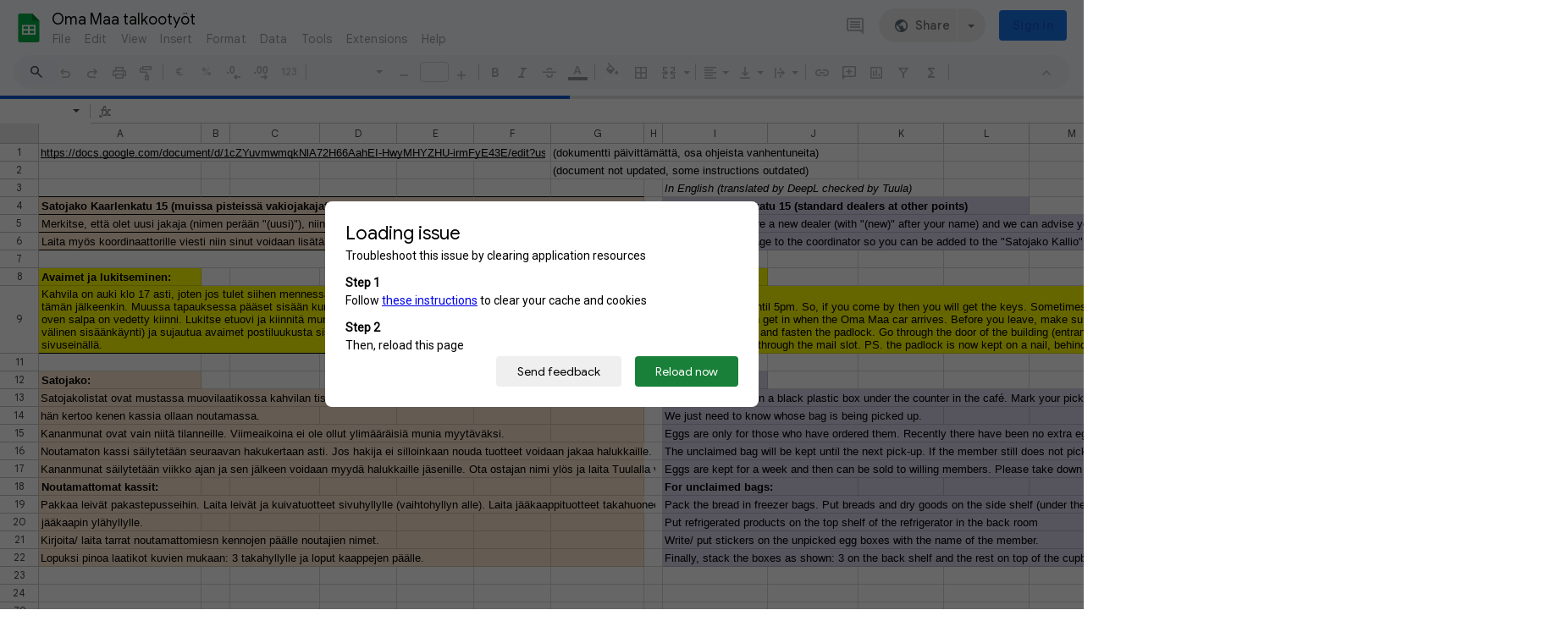

--- FILE ---
content_type: text/html; charset=utf-8
request_url: https://docs.google.com/spreadsheets/d/1R5JYaKviXqggm8TIXpmOz1qa6dKjScY59-9vIkPURto/edit
body_size: 65063
content:
<!DOCTYPE html><html lang="en-US"><head><script nonce="UPLIhgdWqHoZjqoARcJIZg">var DOCS_timing={}; DOCS_timing['pls']=new Date().getTime();</script><meta property="og:title" content="Oma Maa talkootyöt"><meta property="og:type" content="article"><meta property="og:site_name" content="Google Docs"><meta property="og:url" content="https://docs.google.com/spreadsheets/d/1R5JYaKviXqggm8TIXpmOz1qa6dKjScY59-9vIkPURto/edit?usp=embed_facebook"><meta property="og:image" content="https://lh7-us.googleusercontent.com/docs/AHkbwyI0-zNcn5N13U0yaN2NuUg88ZB8LNgw6YZHtb758r_cNAsisIIvmAqZhlGZ86aqLAmZrQOIm6irkGAMVAd0fnD2yydJ1lv-gj2o3uOP_3KnItSxn4ry=w1200-h630-p"><meta property="og:image:width" content="1200"><meta property="og:image:height" content="630"><meta name="google" content="notranslate"><meta http-equiv="X-UA-Compatible" content="IE=edge;"><meta name="referrer" content="strict-origin-when-cross-origin"><title>Oma Maa talkootyöt - Google Sheets</title><link rel="shortcut icon" href="//ssl.gstatic.com/docs/spreadsheets/spreadsheets_2023q4.ico"><link rel="chrome-webstore-item" href="https://chrome.google.com/webstore/detail/ghbmnnjooekpmoecnnnilnnbdlolhkhi"><link rel="chrome-webstore-item" href="https://chrome.google.com/webstore/detail/apdfllckaahabafndbhieahigkjlhalf"><link rel="manifest" href="/spreadsheets/manifest.json" crossorigin="use-credentials"/><style nonce="BK4PHmjS9KxKa8whCZ1rTQ">.gb_y{display:-webkit-box;display:-webkit-flex;display:flex;-webkit-box-pack:end;-webkit-justify-content:flex-end;justify-content:flex-end;width:100%}.gb_z{box-sizing:border-box;height:48px;padding:4px}.gb_A,.gb_B,.gb_C{-webkit-tap-highlight-color:rgba(0,0,0,0);-webkit-tap-highlight-color:transparent;box-sizing:border-box;float:right;outline:none}.gb_D{box-sizing:border-box;display:inline-block;height:48px;outline:none;padding:4px}.gb_E,.gb_F{fill:#5f6368}.gb_H .gb_F,.gb_H .gb_E{fill:rgba(255,255,255,.87)}.gb_I .gb_B,.gb_J .gb_B{cursor:pointer;padding:8px}.gb_K{display:none}a.gb_A{-webkit-box-align:center;-webkit-align-items:center;align-items:center;background:#1a73e8;border:1px solid transparent;border-radius:4px;color:#fff;cursor:pointer;display:-webkit-box;display:-webkit-flex;display:flex;font-family:Google Sans,Roboto,Helvetica,Arial,sans-serif;font-size:14px;font-weight:500;-webkit-box-pack:center;-webkit-justify-content:center;justify-content:center;letter-spacing:.25px;line-height:20px;margin:2px 4px;min-height:36px;min-width:80px;padding:3px 11px;text-align:center;text-decoration:none;-moz-osx-font-smoothing:grayscale;-webkit-font-smoothing:antialiased}.gb_H .gb_A{background:#8ab4f8;color:#202124}.gb_U{-webkit-box-orient:vertical;-webkit-line-clamp:2;display:-webkit-box;max-height:40px;max-width:100%;overflow:hidden;overflow-wrap:break-word;word-break:break-word}.gb_O{fill:#1a73e8;margin:4px}.gb_H .gb_O{fill:#8ab4f8}.gb_A{position:relative}sentinel{}</style><script nonce="UPLIhgdWqHoZjqoARcJIZg">DOCS_timing['ojls']=new Date().getTime();</script><script nonce="UPLIhgdWqHoZjqoARcJIZg">DOCS_timing['ojle']=new Date().getTime();</script><script src="chrome-extension://ghbmnnjooekpmoecnnnilnnbdlolhkhi/page_embed_script.js" nonce="UPLIhgdWqHoZjqoARcJIZg"></script><script data-id="_gd" nonce="UPLIhgdWqHoZjqoARcJIZg">window.WIZ_global_data = {"K1cgmc":"%.@.[null,null,null,[1,1,[1766765159,748412000],4],null,8]]","TSDtV":"%.@.[[null,[[45736426,null,null,0.5,null,null,\"AtjTse\"],[45681910,null,false,null,null,null,\"OKXfNb\"],[45702908,0,null,null,null,null,\"YUmR1e\"],[45662509,null,true,null,null,null,\"fLCtnf\"],[45734741,null,true,null,null,null,\"gWu1Ue\"],[45736423,null,false,null,null,null,\"KdGYpb\"],[45713329,null,true,null,null,null,\"TzH3fe\"],[45657263,null,false,null,null,null,\"ByEExb\"],[45744490,null,false,null,null,null,\"luHWB\"],[45699018,null,null,null,\"hoiy8M2zL0suK1NZr2K0T7URFV3w\",null,\"evsAs\"],[45678214,null,null,null,\"qYGgY5L4A0suK1NZr2K0QusvQmcX\",null,\"VL579e\"],[45677726,null,false,null,null,null,\"C5oZKe\"],[45727616,null,false,null,null,null,\"qNQRAf\"],[45727273,null,false,null,null,null,\"dMkROb\"],[45644642,null,null,null,\"X-WS exp!\",null,\"rsrxGc\"],[45748088,null,false,null,null,null,\"KLuwTc\"],[45744236,null,false,null,null,null,\"Rnque\"],[45747674,null,false,null,null,null,\"uwvdNc\"],[45676183,null,false,null,null,null,\"EpABPb\"],[45696305,null,false,null,null,null,\"Uujhbc\"],[45699426,null,true,null,null,null,\"qWUOSd\"],[45679175,null,false,null,null,null,\"OETeme\"],[45747909,null,false,null,null,null,\"uTkAWb\"],[45730266,null,true,null,null,null,\"VughG\"],[45677009,null,false,null,null,null,\"JkUdKe\"],[45678187,null,false,null,null,null,\"OrvCpd\"],[45672203,null,true,null,null,null,\"jDBBvd\"],[45643359,null,true,null,null,null,\"GcxuKe\"],[45672066,null,true,null,null,null,\"E1A5lb\"],[45725181,null,null,null,\"Ge5kDSw2j0suK1NZr2K0WTQKW9Am\",null,\"QOhO3d\"],[45670693,null,false,null,null,null,\"V7Wemb\"],[45691859,null,false,null,null,null,\"p9TOQ\"],[45730498,null,false,null,null,null,\"ZycXJf\"],[45717711,null,false,null,null,null,\"lhxHkd\"],[45674760,null,null,null,\"Q2udpf42g0suK1NZr2K0SS4sTYE7\",null,\"E55iCf\"],[45724955,null,true,null,null,null,\"Lhvui\"],[45712967,null,false,null,null,null,\"rZW8ld\"],[45673686,null,false,null,null,null,\"TVdkuc\"],[45673687,null,false,null,null,null,\"OQKgkd\"],[45681145,null,true,null,null,null,\"hV6kcd\"],[45743516,null,false,null,null,null,\"C3mEk\"],[45678265,null,false,null,null,null,\"P7qpdc\"],[45724030,null,false,null,null,null,\"V0bNGd\"],[45725105,null,true,null,null,null,\"VQN2ac\"],[45672211,null,false,null,null,null,\"Wgtd8c\"],[45693258,null,null,null,null,null,\"BrCRse\",[\"[[\\\"en\\\",\\\"en-US\\\",\\\"en-GB\\\",\\\"en-CA\\\",\\\"en-AU\\\",\\\"en-IN\\\",\\\"en-IE\\\",\\\"en-NZ\\\",\\\"en-ZA\\\"]]\"]],[45729447,null,false,null,null,null,\"hjIR6e\"],[45686665,null,true,null,null,null,\"xGJelc\"],[45713947,null,false,null,null,null,\"Tk0Ile\"],[45668197,null,true,null,null,null,\"pReYPb\"],[45723911,null,false,null,null,null,\"e77Z7d\"],[45674975,null,false,null,null,null,\"sBUhfc\"],[45706188,null,true,null,null,null,\"OF1zrd\"],[45706819,null,false,null,null,null,\"aPAx2b\"],[45742777,null,false,null,null,null,\"PPsZu\"],[45714946,null,false,null,null,null,\"ZYrane\"],[45664242,null,false,null,null,null,\"o4hKqd\"],[45678908,null,true,null,null,null,\"V6Qvvf\"],[45700150,null,false,null,null,null,\"RLRykc\"],[45678679,null,false,null,null,null,\"HbebVe\"],[45715074,null,false,null,null,null,\"xxxPgb\"],[45700770,null,false,null,null,null,\"Mk7a4d\"],[45681147,null,true,null,null,null,\"pgDArb\"],[45734892,null,true,null,null,null,\"oe7xAe\"],[45677445,null,true,null,null,null,\"rPYk8\"],[45658949,null,false,null,null,null,\"NfShlf\"],[45722047,null,null,null,null,null,\"D6k5oe\",[\"[[\\\"af\\\",\\\"am\\\",\\\"ar\\\",\\\"ar-EG\\\",\\\"ar-001\\\",\\\"az\\\",\\\"be\\\",\\\"bg\\\",\\\"bn\\\",\\\"ca\\\",\\\"ceb\\\",\\\"cs\\\",\\\"da\\\",\\\"de\\\",\\\"el\\\",\\\"en\\\",\\\"es\\\",\\\"es-419\\\",\\\"es-ES\\\",\\\"es-MX\\\",\\\"es-US\\\",\\\"et\\\",\\\"eu\\\",\\\"fa\\\",\\\"fi\\\",\\\"fil\\\",\\\"fr\\\",\\\"fr-FR\\\",\\\"fr-CA\\\",\\\"gl\\\",\\\"gu\\\",\\\"hi\\\",\\\"hr\\\",\\\"ht\\\",\\\"hu\\\",\\\"hy\\\",\\\"id\\\",\\\"is\\\",\\\"it\\\",\\\"iw\\\",\\\"ja\\\",\\\"jv\\\",\\\"ka\\\",\\\"kn\\\",\\\"ko\\\",\\\"kok\\\",\\\"la\\\",\\\"lt\\\",\\\"lv\\\",\\\"mai\\\",\\\"mk\\\",\\\"ml\\\",\\\"mr\\\",\\\"ms\\\",\\\"my\\\",\\\"ne\\\",\\\"nl\\\",\\\"no\\\",\\\"nb-NO\\\",\\\"nn-NO\\\",\\\"or\\\",\\\"pa\\\",\\\"pl\\\",\\\"ps\\\",\\\"pt\\\",\\\"pt-BR\\\",\\\"pt-PT\\\",\\\"ro\\\",\\\"ru\\\",\\\"sd\\\",\\\"si\\\",\\\"sk\\\",\\\"sl\\\",\\\"sq\\\",\\\"sr\\\",\\\"sv\\\",\\\"sw\\\",\\\"ta\\\",\\\"te\\\",\\\"th\\\",\\\"tr\\\",\\\"uk\\\",\\\"ur\\\",\\\"vi\\\",\\\"zh\\\",\\\"zh-Hans-CN\\\",\\\"zh-Hant-TW\\\",\\\"zh-CN\\\",\\\"zh-TW\\\",\\\"zh-Hans\\\",\\\"zh-Hant\\\",\\\"nl-NL\\\"]]\"]],[45740615,null,false,null,null,null,\"Vd9XHb\"],[45748403,null,false,null,null,null,\"XYCTRc\"],[45699702,null,false,null,null,null,\"Xo3sI\"],[45703462,null,false,null,null,null,\"fTmqve\"],[45710394,null,false,null,null,null,\"ZsDmSd\"],[45729467,null,false,null,null,null,\"kKLGLb\"],[45677526,null,null,null,\"hZeGRZs5p0suK1NZr2K0V3syYPHo\",null,\"KtCfwd\"],[45721408,null,false,null,null,null,\"smbAqe\"],[45724259,null,false,null,null,null,\"Sjqsdf\"],[45748452,null,false,null,null,null,\"oAMlce\"],[45672206,null,false,null,null,null,\"qxTK9b\"],[45709238,null,true,null,null,null,\"jQTN0e\"],[45729422,null,true,null,null,null,\"OOSdib\"],[45723416,null,true,null,null,null,\"DgQqmc\"],[45739155,null,false,null,null,null,\"Ljfylf\"],[45672527,null,true,null,null,null,\"LIKBre\"],[45728555,null,null,null,\"\",null,\"ptUmFe\"],[45654291,null,false,null,null,null,\"rhP5uf\"],[45725182,null,null,null,\"N7WcPjZPR0suK1NZr2K0TGZuB5Ce\",null,\"McLXzc\"],[45653421,null,true,null,null,null,\"K2C7od\"],[45744297,null,false,null,null,null,\"HAj7Mb\"],[45644639,null,true,null,null,null,\"GoJCRc\"],[45744234,null,false,null,null,null,\"LtNgOd\"],[45672202,null,false,null,null,null,\"CyvTSb\"],[45726382,null,false,null,null,null,\"QUY3\"],[45744918,null,false,null,null,null,\"f9HMbb\"],[45724458,null,false,null,null,null,\"MRpQbd\"],[45621619,null,false,null,null,null,\"PfkIr\"],[45735186,null,false,null,null,null,\"SIvvz\"],[45672213,null,true,null,null,null,\"BfWTle\"],[45724460,null,null,0.5,null,null,\"U6t0Ob\"],[45748160,null,false,null,null,null,\"SX7P2b\"],[45730792,null,false,null,null,null,\"m0Fg3c\"],[45730506,null,false,null,null,null,\"qhuWUc\"],[45690176,null,false,null,null,null,\"qF6xVc\"],[45686663,null,true,null,null,null,\"KGh4Cc\"],[45725770,null,false,null,null,null,\"yRc2q\"],[45697234,null,true,null,null,null,\"cUoIXb\"],[45708298,null,false,null,null,null,\"T4IN0c\"],[45748868,null,false,null,null,null,\"HraNse\"],[45746067,null,false,null,null,null,\"wK00sd\"],[45718842,null,false,null,null,null,\"Ywwwdb\"],[45696619,null,false,null,null,null,\"U7gqEe\"],[45723113,null,true,null,null,null,\"Mv7Xhb\"],[45729830,null,false,null,null,null,\"DCV6If\"],[45712870,null,false,null,null,null,\"J04FPb\"],[45674978,null,false,null,null,null,\"x4QBkb\"],[45703610,null,false,null,null,null,\"UtcGCc\"],[45658679,null,false,null,null,null,\"qdTkee\"],[45720792,null,false,null,null,null,\"NFUw0c\"],[45724459,null,null,null,\"rHrAD6ykh0suK1NZr2K0TB6fPtWB\",null,\"CE91jd\"],[45725154,null,true,null,null,null,\"WbzTGf\"],[45718464,null,true,null,null,null,\"MmyjKe\"],[45641838,null,false,null,null,null,\"fLPxhf\"],[45723283,null,false,null,null,null,\"SoWiLc\"],[45723104,null,true,null,null,null,\"EkiEee\"],[45747769,null,false,null,null,null,\"pkwVub\"],[45742776,null,false,null,null,null,\"wyKum\"],[45725720,null,false,null,null,null,\"ZBeYxd\"],[45737532,null,false,null,null,null,\"JmYEv\"],[45686662,null,true,null,null,null,\"go03Eb\"],[45746367,null,false,null,null,null,\"GFsSZ\"],[45660690,null,false,null,null,null,\"ovKHsb\"],[45677461,null,null,null,null,null,\"qb66hd\",[\"[]\"]],[45746380,null,false,null,null,null,\"fkqxGb\"],[45691858,null,false,null,null,null,\"rWzu0d\"],[45728726,null,false,null,null,null,\"yMFQX\"],[45746750,null,false,null,null,null,\"CRyfMe\"],[45725110,null,true,null,null,null,\"ElheSd\"],[45679439,null,false,null,null,null,\"DNzQwe\"],[45699017,null,null,null,\"rffTE8sLk0suK1NZr2K0RtLUVxzE\",null,\"tWGWgc\"],[45728785,null,false,null,null,null,\"UPAJB\"],[45734018,null,false,null,null,null,\"fuHEie\"],[45660287,null,false,null,null,null,\"nIuPDe\"],[45686664,null,true,null,null,null,\"P0fSX\"],[45676780,null,false,null,null,null,\"GSMsUe\"],[45692064,null,false,null,null,null,\"wZ64Sb\"],[45711477,null,false,null,null,null,\"Rnlerd\"],[45674758,null,false,null,null,null,\"ZHtfUc\"],[45676996,null,false,null,null,null,\"KFVYtf\"],[45672205,null,true,null,null,null,\"E7dKkc\"],[45699204,null,false,null,null,null,\"XWRwod\"],[45729696,null,null,1,null,null,\"UeMd4b\"],[45730222,null,null,30000,null,null,\"qnlClb\"],[45726544,null,true,null,null,null,\"hWjH1c\"],[45736179,null,false,null,null,null,\"LIe8ub\"],[45727546,null,true,null,null,null,\"wT569b\"],[45729690,null,false,null,null,null,\"AQMuhd\"],[45644640,42,null,null,null,null,\"xbuGR\"],[45673227,null,false,null,null,null,\"bRuCz\"],[45687747,null,true,null,null,null,\"n1Nom\"],[45717234,null,false,null,null,null,\"ciRkJd\"],[45747553,null,false,null,null,null,\"NIUGN\"],[45747000,null,false,null,null,null,\"gxagfb\"],[45677729,null,false,null,null,null,\"wzZQPd\"],[45708977,null,false,null,null,null,\"AxurIf\"],[45715626,null,false,null,null,null,\"ERq70c\"],[45735097,null,false,null,null,null,\"ZYDWGf\"],[45742079,null,false,null,null,null,\"awHj9\"],[45676754,null,false,null,null,null,\"YwbU8\"],[45678215,null,null,null,\"6PSdkFYUx0suK1NZr2K0SmPPgaGe\",null,\"JR8rtc\"],[45726852,null,false,null,null,null,\"qgjRgd\"],[45700504,null,false,null,null,null,\"u6ksOd\"],[45678217,null,null,0.01,null,null,\"RL6SLc\"],[45672085,null,true,null,null,null,\"FJbUAf\"],[45742759,null,false,null,null,null,\"hc5Fic\"],[45648275,null,true,null,null,null,\"X5yyz\"],[45703717,null,false,null,null,null,\"ZfxSFe\"],[45737769,null,false,null,null,null,\"C4gACf\"],[45684108,null,false,null,null,null,\"IHwhDb\"],[45674285,null,false,null,null,null,\"zRoGXc\"],[45679713,null,false,null,null,null,\"EEZ1dd\"],[45746176,null,false,null,null,null,\"atfOHe\"],[45729695,null,false,null,null,null,\"tYEdHb\"],[45674761,null,null,0.5,null,null,\"GpQcOb\"],[45736482,null,false,null,null,null,\"DAnsv\"],[45684730,null,true,null,null,null,\"aW7Ggd\"],[45677444,null,true,null,null,null,\"WYEV9b\"],[45747879,null,false,null,null,null,\"kZsK5\"],[45661802,null,false,null,null,null,\"I09lfd\"],[45709342,null,false,null,null,null,\"Ab7Nmd\"],[45746685,null,false,null,null,null,\"Q3KBSd\"],[45737207,null,false,null,null,null,\"Kw5UUd\"],[45639541,null,false,null,null,null,\"LHinid\"],[45736727,null,false,null,null,null,\"JJHfwf\"],[45748983,null,false,null,null,null,\"s0d1Kd\"],[45736425,null,null,null,\"Z7vabQzZ0Bn3gbW4AcZC0TfvmSab\",null,\"fFl01\"],[45719766,null,false,null,null,null,\"A3eSQd\"],[45681027,null,false,null,null,null,\"rqh9Yb\"],[45696085,null,false,null,null,null,\"g3Gc7d\"],[45707719,null,false,null,null,null,\"GtbvFd\"],[45731897,null,false,null,null,null,\"NK5elf\"],[45745030,null,false,null,null,null,\"HKORbd\"],[45682655,null,false,null,null,null,\"riQMFe\"],[45683718,null,true,null,null,null,\"zQUS6d\"],[45737396,null,false,null,null,null,\"KJRJ6d\"],[45746766,null,false,null,null,null,\"a6khDf\"],[45657471,null,null,null,null,null,\"kMR5pc\",[\"[[\\\"es\\\",\\\"pt\\\",\\\"ja\\\",\\\"ko\\\",\\\"fr\\\",\\\"it\\\",\\\"de\\\",\\\"zh-CN\\\",\\\"nl\\\",\\\"tr\\\",\\\"cs\\\",\\\"sv\\\",\\\"da\\\",\\\"no\\\",\\\"pl\\\",\\\"vi\\\",\\\"th\\\",\\\"fi\\\",\\\"uk\\\",\\\"ru\\\",\\\"hu\\\",\\\"ro\\\",\\\"ms\\\",\\\"el\\\",\\\"ca\\\",\\\"ar\\\",\\\"iw\\\",\\\"he\\\"]]\"]],[45686667,null,true,null,null,null,\"ek81nf\"],[45658731,null,false,null,null,null,\"zMe6ub\"],[45658716,null,false,null,null,null,\"Fa3cob\"],[45685754,null,true,null,null,null,\"OyPt5\"],[45661086,null,false,null,null,null,\"wfVdS\"],[45742887,null,false,null,null,null,\"bzXlub\"],[45666088,null,false,null,null,null,\"MgfT5\"],[45735477,null,false,null,null,null,\"qK0Vqb\"],[45729970,null,false,null,null,null,\"V517pe\"],[45677456,null,false,null,null,null,\"pyUPD\"],[45658644,null,false,null,null,null,\"ZdwoD\"],[45696263,null,null,null,null,null,\"W12Bse\",[\"[]\"]],[45653615,null,null,null,null,null,\"lwF00d\",[\"[[\\\"es\\\",\\\"pt\\\",\\\"ja\\\",\\\"ko\\\",\\\"fr\\\",\\\"it\\\",\\\"de\\\",\\\"zh\\\",\\\"nl\\\",\\\"iw\\\",\\\"he\\\",\\\"tr\\\",\\\"cs\\\",\\\"sv\\\",\\\"da\\\",\\\"no\\\",\\\"pl\\\",\\\"vi\\\",\\\"th\\\",\\\"fi\\\",\\\"uk\\\",\\\"ar\\\",\\\"ru\\\",\\\"hu\\\",\\\"ro\\\",\\\"ms\\\",\\\"el\\\",\\\"ca\\\",\\\"id\\\",\\\"in\\\"]]\"]],[45747953,null,false,null,null,null,\"teCRCb\"],[45658291,null,false,null,null,null,\"OSuRGd\"],[45689771,null,false,null,null,null,\"dkdoVc\"],[45716368,null,false,null,null,null,\"Rd9FMb\"],[45735651,null,false,null,null,null,\"QEOLhc\"],[45743085,null,false,null,null,null,\"Ph5VH\"],[45681790,null,true,null,null,null,\"uPCxtc\"],[45647060,null,true,null,null,null,\"uYjPWb\"],[45720439,null,false,null,null,null,\"UFhFZb\"],[45736698,null,false,null,null,null,\"nhgo9c\"],[45686666,null,true,null,null,null,\"dZ9mjb\"],[45644641,null,null,3.14159,null,null,\"FX1FL\"],[45701738,null,false,null,null,null,\"uVkjIb\"],[45747887,null,false,null,null,null,\"BvfvHb\"],[45694562,null,true,null,null,null,\"D50qNc\"],[45696552,null,false,null,null,null,\"f1ZShc\"],[45674759,null,null,null,\"nHWnsqMqi0suK1NZr2K0QMJZfKqX\",null,\"xH7haf\"],[45654169,null,false,null,null,null,\"HCu2yf\"]],\"CAMSwwEdxwaU46k3pNQEA+cGA9eaAgPQ+w0DqgYDx1kD9aAOwb8jA4ajBQOWBQOPxAWaYQOQvQUDlLMGA70FA8FnA4YDA/8vA4gFA+bVBuYSA63RDwO37AUDnosFA8wGAygD4gYDLwO2BgPxjQUDsU8D/QUD05UXA/+QBQPg3AYD9IRNh9oSA/PaA5/FAgKs5AgD8xGZoOkDA963BgPjlgED/YYGAOBrA2AD8h8Bk+wF+YQFA6n1BQPMxgEDrbYFA7i6CAPPRgM\\u003d\"]]]","nQyAE":{}};</script><script nonce="UPLIhgdWqHoZjqoARcJIZg">_docs_flag_initialData={"docs-ails":"docs_cold","docs-fwds":"docs_nf","docs-crs":"docs_crs_nlo","docs-fl":2,"docs-hpr":2,"docs-orl":9,"docs-rls":1,"docs-shdn":106,"docs-eivt":false,"info_params":{"includes_info_params":true},"docs-epfdfjes":true,"docs-esaf":false,"docs-ecdh":true,"docs-eawbwm":true,"docs-eavlbm":true,"docs-ecbwm":true,"docs-ecucbwm":true,"docs-edlmbm":true,"docs-eafwbwm":true,"docs-elaswm":true,"docs-ncbwm":true,"docs-ectwm":false,"docs-edswm":true,"docs-ewcfer":true,"docs-ewubum":false,"docs-ewcm":true,"docs-ewmsm":false,"docs-eewsm":true,"docs-efrdwm":false,"docs-eeoswm":true,"docs-empwm":false,"docs-emaswm":true,"docs-emswm":true,"docs-emadwm":false,"docs-enswb":true,"docs-eodpswm":true,"docs-eobswm":true,"docs-epcswm":true,"docs-epsc":false,"docs-epdwm":true,"docs-erhswm":true,"docs-essr":true,"docs-esswm":false,"docs-ewbm":true,"docs-efhebwm":true,"docs-erbwm":true,"docs-eucrdwm":false,"docs-mm":10,"docos-edpc":false,"docos-dphl":10000,"docos-drpdhl":10000,"docos-rppl":500,"docos-dpsl":9900,"docos-drpdsl":9900,"docs-cpr":true,"docs-ededsi":false,"docos-edutfr":false,"docos-ehs":false,"docos-edim":false,"docs-eicwdubl":true,"docs-hmg":true,"uls":"","docs-idu":false,"customer_type":"ND","scotty_upload_url":"/upload/spreadsheets/resumable","docs-edcfmb":false,"docs-erlbwfa":false,"docs-net-udmi":500000,"docs-net-udpt":120000,"docs-net-udur":"/upload/blob/spreadsheets","docs-net-usud":true,"docs-enable_feedback_svg":false,"docs-fpid":713590,"docs-fbid":"ExternalUserData","docs-obsImUrl":"https://ssl.gstatic.com/docs/common/netcheck.gif","docs-lsltms":20000,"lssv":7,"docs-offline-oebp":"/offline/eventbusworker.js","docs-offline-nnodi":100,"docs-localstore-iort":10000,"docs-offline-dck":"AIzaSyDrRZPb_oNAJLpNm167axWK5i85cuYG_HQ","docs-offline-mobile-mms":15000000,"docs-ewtaoe":true,"docs-offline-hsu":"docs.google.com/sheets","dffm":["Calibri","Cambria","Syncopate","Lobster","Corsiva","Coming Soon","Shadows Into Light","Indie Flower","Tahoma","Crafty Girls","Proxima Nova","Roboto Condensed","Average","Lato","Source Code Pro","Old Standard TT","Alfa Slab One","Playfair Display","PT Sans Narrow","Muli","Montserrat","Roboto Slab","Raleway","Open Sans","Oswald","Amatic SC","Source Sans Pro","Roboto","Economica","Reenie Beenie","Stint Ultra Expanded","Alegreya","Merriweather"],"dffd":["Calibri","Cambria","Syncopate","Lobster","Corsiva","Coming Soon","Shadows Into Light","Indie Flower","Tahoma","Crafty Girls","Proxima Nova","Roboto Condensed","Average","Lato","Source Code Pro","Old Standard TT","Alfa Slab One","Playfair Display","PT Sans Narrow","Muli","Montserrat","Roboto Slab","Raleway","Open Sans","Oswald","Amatic SC","Source Sans Pro","Roboto","Economica","Reenie Beenie","Stint Ultra Expanded","Alegreya","Merriweather"],"docs-offline-toomem":false,"docs-irbfes":false,"docs-offline-ercidep":true,"docos-eos":true,"udurls":true,"docs-localstore-cide":true,"docs-localstore-dom":false,"docs-extension-id":"ghbmnnjooekpmoecnnnilnnbdlolhkhi","icso":false,"docs-clsvn":0,"docs-rlsvn":0,"docs-offline-desktop-mms":200000000,"docs-offline-uebie":true,"docs-emasl":false,"fatra":true,"docs-sw-efcr":true,"docs-sw-ehnur":false,"docs-emcct":true,"docs-ertwsinoi":true,"docs-ssndl":true,"docs-sw-ecfr":false,"docs-cmbs":500,"docs-doie":false,"docs-doild":false,"docs-dooife":true,"docs-eaiturd":true,"docs-ecpdo":true,"docs-edlbsl":false,"docs-sw-eddf":false,"docs-efshwr":true,"docs-efcs":false,"docs-eiwot":false,"docs-eiec":true,"docs-eirdfi":false,"docs-eiwotdl":false,"docs-eiwotv2":false,"docs-eiwotv2dl":false,"docs-ecdrfs":false,"docs-eliv":true,"docs-eoefw":true,"docs-offline-oepdp":false,"docs-offline-eoep":true,"docs-offline-eeooip":true,"docs-offline-eorlv":false,"docs-eosc":false,"docs-eoufm":false,"docs-eprfns":true,"docs-esuhf":true,"docs-esiec":false,"docs-esrtitt":false,"docs-tlspe":true,"docs-offline-ewnldoc":true,"docs-flrwpdo":true,"docs-localstore-ilat":10000,"docs-intli":true,"docs-sw-nfhms":10,"docs-offline-ouil":[],"docs-sw-efcffc":true,"docs-sw-eesp0sr":true,"docs-sw-eessrr":false,"docs-sw-ecus":true,"docs-edclcf":true,"docs-sw-eddfpc":true,"docs-sw-edubnc":1747728000000,"docs-sw-eesp1sr":false,"docs-sw-eesp2sr":false,"docs-sw-eol":true,"docs-sw-epcc":true,"docs-sw-erdcbnc":true,"docs-sw-ernec":true,"docs-sw-esccda":false,"docs-sw-cache-prefix":"spreadsheets","docs-text-ewf":true,"docs-wfsl":["ca","da","de","en","es","fi","fr","it","nl","no","pt","sv"],"docs-efrsde":true,"docs-efpsf":true,"docs-edfn":true,"docs-efpsp":true,"docs-eefp":true,"docs-dli":true,"docs-liap":"/naLogImpressions","ilcm":{"eui":"ADFN-cv-VkUuySuFQL0EiCbG6ML6dGSzoEYXIhWjAFilOZktUYtdY-iUEYj2gCTIW4Xuw--HznTX","je":1,"sstu":1766970783888146,"si":"CJPmm4_P4ZEDFVEJCAUdlEA0pw","gsc":0,"ei":[5700559,5703839,5703938,5704621,5704883,5705777,5705891,5706069,5706270,5707047,5707204,5708574,5709357,5709476,5710692,5711550,5712635,5712909,5713195,5713554,5714310,5714839,5714843,5716149,5716457,5717932,5717949,5719527,5720568,5721798,5721814,5724199,5724215,5724419,5724435,5724880,5724896,5726679,5726695,5726752,5727241,5727257,5729076,5729092,5732371,5734616,5734632,5735236,5735252,5737784,5737800,5738065,5738081,5738199,5738215,5740170,5740186,5740325,5740341,5740715,5740731,5740798,5740814,5743450,5743771,5743787,5746301,5746312,5746708,5746724,5749699,5749715,5749819,5749835,5753665,5753681,5754902,5754918,5756639,5756655,5756843,5756859,5757366,5757382,5758658,5758674,5759262,5759278,5760151,5760167,5760291,5760307,5760434,5760450,5760454,5760470,5760744,5760760,5765475,5765491,5768001,5768017,5768309,5768325,5769775,5769791,5771519,5771535,5773682,5773698,5776987,5777003,5781773,5781789,5782208,5782224,5782619,5782635,5784083,5784099,5785561,5785577,5786387,5786403,5787277,5787293,5797683,5797699,5797926,5797942,5798507,5798523,5799978,5799994,13702623,48966194,48966202,49398741,49398749,49471963,49471971,49491677,49491685,49498893,49498901,49623541,49623549,49629254,49629262,49643588,49643596,49644115,49644123,49769317,49769325,49822901,49822909,49823104,49823112,49833542,49833550,49842975,49842983,49904339,49904347,49924746,49924754,49926193,49926201,49943119,49943127,49971933,49971941,49979598,49979606,50266142,50266150,50273408,50273416,50297016,50297024,50335667,50335675,50389250,50389258,50438885,50439160,50439168,50503859,50503867,50513154,50538644,50538652,50549575,50549583,50549971,50549979,50561423,50561431,50562893,50562904,50587002,50587010,50596417,50602281,50602289,70971276,70971284,71061495,71079878,71079886,71085301,71085309,71120888,71120896,71145446,71145457,71376076,71376084,71387413,71387424,71387869,71387877,71406837,71406845,71451242,71451250,71465987,71465995,71501523,71501531,71505840,71505848,71520550,71520558,71530123,71530131,71542997,71543013,71544814,71544822,71546325,71575163,71575179,71608360,71608368,71614749,71614765,71626680,71626688,71626796,71626804,71626817,71626825,71626880,71626888,71626951,71626959,71627021,71627029,71627051,71627059,71627141,71627149,71642143,71642151,71658060,71658068,71659893,71659901,71660211,71660227,71668382,71668390,71679500,71679508,71681910,71689920,71689928,71710020,71710028,71724752,71724768,71821490,71821506,71825503,71825511,71833019,71854930,71854938,71898007,71898015,71899389,71899400,71960480,71960488,94326619,94327491,94327499,94333123,94333131,94333352,94333368,94353288,94353296,94354956,94354972,94386986,94390223,94390239,94429074,94434297,94434305,94434487,94434503,94461486,94523188,94523196,94573779,94573787,94574461,94574477,94624765,94624773,94629777,94629785,94641927,94641943,94642103,94642119,94660975,94660983,94661862,94661870,94664467,94664483,94664513,94664529,94681297,94681313,94687641,94692418,94692426,94700322,94700338,94733597,94733605,94734466,94734474,94742659,94742675,94745016,94745024,94755915,94755931,94781871,94781887,94785069,94785077,94813572,94813583,94864553,94864561,94874674,94874690,94888307,94888323,94896349,94896365,94904069,94904077,94911510,94911526,94919132,94919140,95014976,95014992,95087006,95087014,95096937,95096953,95104388,95104399,95111945,95111953,95112753,95112761,95118541,95118549,95125059,95125070,95131013,95131021,95135953,95135961,95142419,95142435,95162880,95162896,95193812,95193823,95208282,95208298,95217969,95217985,95236897,95236913,95237925,95237941,95253944,95253960,95273229,95273237,95314822,95314830,95317502,95317510,99253920,99253936,99257927,99266046,99266054,99338555,99338566,99338800,99338808,99342898,99343298,99343306,99368712,99368720,99400122,99400130,99402271,99402279,99402630,99402652,99440813,99440821,99457526,99457534,99457667,99457675,99458338,99458354,99575057,99575073,99808874,99808890,100640005,100640007,101397949,101397965,101429779,101436110,101436126,101436501,101436517,101438659,101438675,101448275,101448280,101477425,101478086,101478094,101483525,101489591,101489596,101489821,101489826,101508335,101508343,101519320,101519328,101561612,101561620,101562386,101562394,101575539,101575544,101595212,101595228,101631351,101631359,101659294,101659302,101672665,101687077,101687085,101706496,101706512,101718347,101718363,101718563,101718571,101728415,101728431,101732382,101754262,101754270,101755344,101755349,101755523,101755528,101767625,101767630,101788163,101788171,101793865,101823243,101823251,101831080,101831096,101854652,101854668,101855259,101855267,101860687,101860695,101867903,101867911,101874281,101874297,101896315,101896355,101901628,101901644,101917145,101917153,101919478,101919486,101920193,101922659,101922667,101922840,101922848,101923690,101923706,101933611,101933619,101934694,101962018,101962026,101962597,102020119,102020135,102030522,102030530,102037913,102037929,102042883,102042899,102044158,102044166,102070556,102070564,102070990,102070998,102074007,102074015,102075698,102075714,102083346,102083354,102099120,102100138,102146567,102146575,102153507,102153511,102161305,102161313,102161607,102161615,102167858,102167874,102195795,102198302,102198310,102200941,102200957,102208352,102208360,102209639,102209655,102231923,102236206,102236214,102244449,102244457,102262429,102262437,102263579,102280668,102280676,102287424,102287432,102287944,102287952,102292076,102292084,102311128,102311144,102319549,102319565,102319569,102319585,102342896,102342904,102343400,102343408,102388242,102388247,102399861,102399869,102400942,102400958,102402659,102402667,102428526,102428534,102430781,102430789,102449788,102449796,102461805,102461821,102469840,102469848,102514966,102514971,102517256,102517261,102537384,102537392,102544309,102544325,102548541,102548549,102554639,102554644,102554918,102554923,102576468,102576484,102587613,102587621,102595694,102595710,102596276,102601477,102601493,102609362,102609367,102618688,102618696,102628083,102628099,102632488,102632504,102640601,102640617,102641440,102641445,102649583,102649588,102649977,102649982,102659747,102659755,102667839,102667855,102672648,102672653,102672968,102672973,102673455,102685332,102685337,102685851,102685856,102690680,102690688,102691097,102691102,102691374,102691379,102703890,102703906,102715871,102715887,102718357,102721143,102721148,102728929,102728945,102741266,102741274,102762215,102762223,102774747,102774755,102783549,102783557,102787583,102799755,102803284,102803306,102807870,102807878,102811823,102811831,102823462,102823478,102838653,102838669,102852357,102859126,102859134,102863271,102863276,102867775,102867783,102887176,102887184,102903600,102903608,102909789,102909794,102921573,102921581,102925999,102926007,102926663,102926671,102932607,102932615,102944124,102944129,102944333,102944338,102944386,102944391,102944621,102944626,102944667,102944672,102944850,102944855,102952124,102952140,102952144,102952160,102969862,102969870,102972709,102972717,102973320,102973328,102979022,102979027,102984152,102984160,102987295,102987311,102988298,102988303,102988682,102988687,102999649,102999654,103011619,103011627,103024782,103024798,103067427,103067435,103068976,103068984,103087720,103087736,103157616,103157632,103163024,103163032,103175950,103175958,103176239,103176247,103178748,103178764,103191257,103191273,103195345,103195361,103253220,103253225,103285866,103285874,103286153,103286161,103286564,103286572,103288446,103288454,103289058,103289063,103296134,103296142,103298976,103298992,103317199,103317204,103326427,103326435,103339623,103339639,103339696,103339704,103343770,103343778,103351599,103351615,103354256,103354264,103354912,103355293,103355301,103355523,103355531,104487008,104487024,104526948,104526964,104530120,104558053,104558069,104564419,104564435,104569458,104569474,104574099,104574107,104578319,104578335,104615655,104615663,104617253,104617269,104624583,104624591,104627929,104627935,104646587,104646603,104654306,104654314,104661187,104661195,104667531,104699364,104699372,104726628,104726644,104764224,104764232,104780331,104780347,104789876,104789892,104792981,104792986,104799759,104799775,104801486,104801494,104812779,104812795,104834699,104834715,104839705,104850015,104850031,104869044,104869052,104886089,104886094,104897885,104897890,104897967,104897972,104900991,104900996,104907911,104907919,104915648,104915664,104932746,104932757,104936681,104936697,104940457,104940465,104956935,104956951,104957241,104959322,104959338,104963362,104963370,104963651,104976577,104976585,104983049,104983057,104994277,104994293,105054044,105054050,105060759,105060767,105072193,105080086,105080088,105082137,105082145,105084909,105084917,105086519,105090970,105090986,105110463,105110468,105111683,105111699,105113790,105113806,105114569,105114577,105140185,105140193,105143208,105143216,105153979,105153995,105156873,105156889,105180914,105180922,105220593,105250576,105255678,105255686,105276263,105276268,105283707,105283715,105291657,105291673,105292996,105293004,105293626,105293634,105302133,105302141,105312526,105312531,105315464,105333025,105333041,105345084,105345089,105346305,105346313,105353595,105360358,105360366,105360862,105360870,105368548,105368556,105374024,105374032,105380601,105380617,105393871,105393879,105405435,105405451,105424418,105425970,105426133,105439120,105439136,105439271,105439279,105457287,105457292,105457550,105468804,105474728,105474744,115487008,115487024,115510022,115510030,115511335,115511340,115533958,115533963,115614398,115614406,115615463,115615479,115626238,115626246,115630428,115630444,115634544,115634549,115649176,115649192,115651184,115651192,115652999,115665120,115665125,115665229,115665234,115668424,115668431,115669278,115669286,115680799,115680815,115680850,115680866,115684571,115684587,115687367,115687372,115714916,115748195,115748200,115752032,115752048,115769579,115769587,115780561,115780569,115786212,115786220,115786432,115786437,115795607,115795612,115809463,115809479,115831776,115831792,115849188,115849193,115855085,115855093,115894035,115894051,115895876,115895884,115896949,115896965,115900001,115902312,115902317,115906832,115906848,115909821,115909829,115916250,115916255,115917318,115917326,115928939,115928947,115936444,115936452,115941400,115941405,115954366,115954371,115973563,115973579,115974726,115974742,115990691,115990699,115992203,115992219,115996461,115996469,116055553,116055561,116059405,116059413,116084284,116086213,116091118,116093395,116093411,116095054,116095062,116097767,116097783,116100543,116101170,116101178,116108988,116109004,116143714,116143730,116143734,116143750,116150786,116150794,116195037,116195042,116203435,116203440,116221474,116221482,116222264,116222269,116236312,116236317,116251039,116255734,116255742,116263343,116263359,116271860,116271876,116276441,116276449,116287100,116307748,116312168,116312184,116316430,116318363,116318368,116346534,116361234,116371688,116371696,116372557,116372565,116377870,116377875,116407665,116415994,116416002,116420508,116421251,116421259,116421347,116421363,116423563,116423579,116425539,116425555,116425644,116428023,116428882,116448407,116449516,116457108,116457124,116459605,116470832,116472819,116472835,116473515,116473520,116479751,116480001,116483600,116483608,116486053,116486059,116491824,116493183,116493199,116495839,116495847,116498664,116502867,116503941,116503961,116507232,116524309,116535303,116536036,116542683,116550348,116559345,116565256,116565261,116567499,116567504,116581007,116593747,116612167,116612183,116613094,116613710,116670655,116678612,116678618,116680068,116680074,116680742,116680748,116685398,116685788,116696675,116697553,116697559,116697567,116697573,116704081,116704120,116709026,116712926,116712931,116715739,116715744,116725927,116725932,116728478,116728484,116728492,116728498,116728506,116728512,116728550,116728556,116766390,116766406,116771113,116771117,116771270,116771276,116874913,116877099],"crc":0,"cvi":[]},"docs-ccdil":true,"docs-eil":true,"docs-ecuach":false,"docs-cclt":57,"docs-ecci":true,"docs-esi":false,"docs-cei":{"i":[94333131,5709357,115665234,5704883,116728484,102554923,102146575,71626688,71406845,102903608,71575179,95118549,50561431,100640007,102715887,102887184,104792986,105156889,116423579,116236317,102342904,102037929,116728556,103326435,101659302,5737800,71085309,116685398,115895884,94461486,116567504,94904077,50549979,101687085,94354972,95236913,71079886,71544822,105291673,102548549,101718363,49623549,115533963,5721814,115714916,103298992,94864561,5710692,116271876,94641943,5716457,101831096,102988687,102099120,116203440,102690688,95253960,116449516,116613094,103343778,102921581,71642151,5713554,71898015,115752048,102807878,49971941,103087736,104897890,105082145,5719527,104812795,101962026,102514971,95135961,116255742,94434503,104850031,94523196,101595228,116712931,115769587,5711550,104886094,102517261,71710028,116503941,115809479,101478094,101519328,94733605,115614406,5740731,104661195,5756859,71387424,5765491,115973579,116421259,104983057,5712909,102999654,102461821,5768325,5760307,104915664,116371696,5724435,49924754,5797699,116276449,49833550,71530131,102641445,94574477,101874297,5740814,5703839,13702623,102685337,71854938,102609367,102632504,104897972,102236214,95193823,5705891,101962018,102823478,103285874,116459605,102649982,116524309,5724896,94429074,71505848,102944391,102799755,105374032,115786220,116263359,101854668,105090986,104627935,116480001,116696675,116680074,115668431,5707047,102319565,115748200,116535303,5787293,115487024,115992219,105276268,101793865,101438675,102044166,102343408,95087014,101860695,105474744,99440821,95125070,95131021,103157632,5777003,105457550,71658068,116697573,102783557,5756655,5759278,71825511,115896965,102640617,104624591,104932757,116457124,5714839,102691379,102469848,102402667,104869052,71626888,102070564,99458354,5749835,115795612,102774755,49644123,116613710,71626804,49498901,103024798,71660227,71899400,101901644,101754270,71614765,99808890,102952140,116093411,103178764,116473520,102449796,103163032,102672653,94919140,116612183,102787583,115916255,115680815,5700559,116725932,101962597,102685856,99457534,101397965,103351615,116222269,49842983,71376084,104994293,5757382,94785077,50266150,71465995,102263579,95217985,116715744,116428023,94896365,104569474,115906848,104940465,104526964,71145457,50503867,115909829,115941405,99368720,116493199,95317510,115511340,5740341,105283715,105111699,102659755,5706270,71120896,116771113,5729092,5704621,94745024,116470832,104799775,101823251,94681313,105113806,5799994,116425644,105080086,102926671,71659901,95237941,101489596,101923706,5714310,104654314,102672973,104615663,95273237,116486059,101933619,5785577,116550348,102703906,104699372,115900001,102926007,5740186,115936452,103068984,5726752,70971284,5717949,101919486,49769325,102388247,103067435,102863276,101631359,105180922,103191273,102042899,115831792,94629785,116728512,5746724,115902317,5712635,104936697,116318368,103296142,102859134,104530120,5709476,102537392,104764232,104900996,101483525,101562394,103288454,102200957,5738081,116728498,103286161,94734474,102287432,115680866,94692426,115652999,102161615,102075714,115849193,95208298,104558069,105345089,71626959,5798523,116109004,5773698,102020135,49471971,105457292,5760760,104963651,105110468,5758674,116416002,101436517,5705777,5724215,102838669,116312184,116771117,94333368,99266054,116101178,115917326,94813583,102972717,105468804,103355531,104574107,50335675,102944338,50297024,104646603,5769791,101922848,102984160,105114577,102944672,102195795,49904347,104617269,5727257,94573787,71387877,71501531,104780347,105080088,5781789,5784099,99338566,102280676,71626825,116678618,5720568,49822909,116559345,102167874,71608368,94434305,116581007,104907919,95162896,103317204,94390239,105153995,102544325,102070998,102030530,95111953,95112761,116697559,5743450,102628099,116372565,102074015,5782635,102198310,102601493,94874690,116143730,94664529,95096953,116483608,95104399,116195042,116495847,71520558,102311144,104956951,95142435,94700338,105425970,116097783,103339704,99575073,102292084,71960488,102762223,116055561,104564435,115634549,102721148,94888323,5707204,116766406,99253936,71821506,103175958,105360870,116377875,102554644,49926201,102691102,116143750,104789892,103339639,49823112,105302141,116472835,49629262,94660983,5735252,115684587,5797942,104959338,94327499,71833019,116095062,115615479,102209655,102618696,101917153,116421363,5786403,115990699,94642119,103253225,95314830,116428882,101706512,116407665,94742675,115510030,102208360,71689928,116448407,102944855,5714843,99400130,104963370,103355301,102287952,101561620,102399869,104957241,5754918,50439168,101922667,102988303,102587621,104726644,116704081,115780569,116507232,116565261,5738215,105333041,103289063,102319585,5743787,99402279,50587010,103354264,102973328,102576484,115665125,102428534,94911526,50389258,102969870,101436126,5753681,5782224,102244457,102987311,105060767,116503961,105293634,101489826,5706069,50538652,101755349,102153507,71451250,115626246,71627059,102430789,102649588,49398749,71627149,71668390,5760167,49491685,105312531,116059413,102741274,5734632,115651192,105293004,50562904,49643596,115855093,104487024,102952160,94781887,101767630,94664483,5716149,116420508,71724768,115669286,105346313,116502867,102944626,5768017,102595710,116150794,105368556,5708574,116498664,5746312,115928947,105140193,71543013,101448280,101855267,102909794,105393879,71679508,105220593,116251039,115894051,5726695,101732382,102262437,102400958,105380617,105405451,5760470,103195361,104976585,116221482,101867911,116536036,102728945,101755528,105360366,49979606,102667855,101575544,94624773,99457675,105255686,102083354,116670655,115630444,5760450,99338808,105439279,115687372,5771535,5713195,102979027,116771276,101718571,115974742,50273416,103286572,104578335,115649192,115954371,49943127,105143216,94755931,116709026,104834715,116425555,99343306,102867783,105054050,105084917,71061495,115786437,101477425,99402652,102811831,50549583,115996469,5703938,102161313,105439136,104801494,102932615,94353296,102944129,102803306,95014992,103176247,101508343,48966202,103011627,71627029,50602289,102596276,101728431,94661870,116680748,101788171,5749715,116874913,116593747,116542683,116307748,116685788,116704120,116877099,116361234,94333123,115665229,116728478,102554918,102146567,71626680,71406837,102903600,71575163,95118541,50561423,100640005,102715871,102887176,104792981,105156873,116423563,116236312,102342896,102037913,116728550,103326427,101659294,5737784,71085301,115895876,50596417,116567499,94904069,50549971,101687077,94354956,95236897,71079878,71544814,105291657,102548541,101718347,49623541,115533958,5721798,105315464,103298976,94864553,116271860,94641927,101831080,102988682,94687641,116203435,102690680,95253944,103343770,102921573,71642143,71898007,115752032,102807870,49971933,103087720,104897885,105082137,104812779,101896315,102514966,95135953,116255734,94434487,104850015,94523188,101595212,116712926,115769579,104886089,102517256,71710020,115809463,101478086,101519320,94733597,115614398,5740715,104661187,5756843,71387413,5765475,115973563,116421251,104983049,102999649,102461805,5768309,5760291,104915648,116371688,5724419,49924746,5797683,116276441,49833542,71530123,102641440,94574461,101874281,5740798,102685332,71854930,102609362,102632488,104897967,102236206,95193812,101896355,102823462,103285866,94386986,102649977,102231923,5724880,71681910,71505840,102944386,99342898,105374024,115786212,116263343,101854652,105090970,104627929,116479751,116491824,116680068,115668424,102319549,115748195,116287100,5787277,115487008,115992203,105276263,71546325,101438659,102044158,102343400,95087006,101860687,105474728,99440813,95125059,95131013,103157616,5776987,103354912,71658060,116697567,102783549,5756639,5759262,71825503,115896949,102640601,104624583,104932746,116457108,102691374,102469840,102402659,104869044,71626880,102070556,99458338,5749819,115795607,102774747,49644115,71626796,49498893,103024782,71660211,71899389,101901628,101754262,71614749,99808874,102952124,116093395,103178748,116473515,102449788,103163024,102672648,94919132,116612167,102673455,115916250,115680799,116725927,101672665,102685851,99457526,101397949,103351599,116222264,49842975,71376076,104994277,5757366,94785069,50266142,71465987,102100138,95217969,116715739,116086213,94896349,104569458,115906832,104940457,104526948,71145446,50503859,115909821,115941400,99368712,116493183,95317502,115511335,5740325,105283707,105111683,102659747,71120888,5729076,94745016,104799759,101823243,94681297,105113790,5799978,102926663,71659893,95237925,101489591,101923690,104654306,102672968,104615655,95273229,116486053,101933611,5785561,102703890,104699364,105353595,102925999,5740170,115936444,103068976,70971276,5717932,101919478,49769317,102388242,103067427,102863271,101631351,105180914,103191257,102042883,115831776,94629777,116728506,5746708,115902312,104936681,116318363,103296134,102859126,102718357,102537384,104764224,104900991,99257927,101562386,103288446,102200941,5738065,116728492,103286153,94734466,102287424,115680850,94692418,105426133,102161607,102075698,115849188,95208282,104558053,105345084,71626951,5798507,116108988,5773682,102020119,49471963,105457287,5760744,101429779,105110463,5758658,116415994,101436501,5724199,102838653,116312168,94333352,99266046,116101170,115917318,94813572,102972709,105072193,103355523,104574099,50335667,102944333,50297016,104646587,5769775,101922840,102984152,105114569,102944667,101934694,49904339,104617253,5727241,94573779,71387869,71501523,104780331,5781773,5784083,99338555,102280668,71626817,116678612,49822901,116316430,102167858,71608360,94434297,116084284,104907911,95162880,103317199,94390223,105153979,102544309,102070990,102030522,95111945,95112753,116697553,102628083,116372557,102074007,5782619,102198302,102601477,94874674,116143714,94664513,95096937,116483600,95104388,116195037,116495839,71520550,102311128,104956935,95142419,94700322,105424418,116097767,103339696,99575057,102292076,71960480,102762215,116055553,104564419,115634544,102721143,94888307,116766390,99253920,71821490,103175950,105360862,116377870,102554639,49926193,102691097,116143734,104789876,103339623,49823104,105302133,116472819,49629254,94660975,5735236,115684571,5797926,104959322,94327491,50438885,116095054,115615463,102209639,102618688,101917145,116421347,5786387,115990691,94642103,103253220,95314822,101706496,94742659,115510022,102208352,71689920,102944850,99400122,104963362,103355293,102287944,101561612,102399861,104667531,5754902,50439160,101922659,102988298,102587613,104726628,115780561,102852357,116565256,5738199,105333025,103289058,102319569,5743771,99402271,50587002,103354256,102973320,102576468,115665120,102428526,94911510,50389250,102969862,101436110,5753665,5782208,102244449,102987295,105060759,105293626,101489821,50538644,101755344,102153511,71451242,115626238,71627051,102430781,102649583,49398741,71627141,71668382,5760151,49491677,105312526,116059405,102741266,5734616,115651184,105292996,50562893,49643588,115855085,104487008,102952144,94781871,101767625,94664467,116100543,71724752,115669278,105346305,116091118,102944621,5768001,102595694,116150786,105368548,5746301,115928939,105140185,71542997,101448275,101855259,102909789,105393871,71679500,104839705,105086519,115894035,5726679,94326619,102262429,102400942,105380601,105405435,5760454,103195345,104976577,116221474,101867903,105250576,102728929,101755523,105360358,49979598,102667839,101575539,94624765,99457667,105255678,102083346,115630428,5760434,99338800,105439271,115687367,5771519,102979022,116771270,101718563,115974726,50273408,103286564,104578319,115649176,115954366,49943119,105143208,94755915,116346534,104834699,116425539,99343298,102867775,105054044,105084909,50513154,115786432,5732371,99402630,102811823,50549575,115996461,102161305,105439120,104801486,102932607,94353288,102944124,102803284,95014976,103176239,101508335,48966194,103011619,71627021,50602281,101920193,101728415,94661862,116680742,101788163,5749699],"cf":{"enable_homescreen_priority_docs":[null,0],"enable_homescreen_priority_docs_promo":[null,0],"enable_homescreen_action_items_structured_query":[null,0]}},"docs-est":"CAMSFhUV9NL9N67auQayvgTkiQWnBuZbHQc\u003d","docs-exfv":false,"docs-li":"713590","docs-trgthnt":"DYJktHEdb0kLUkpsP190Sqrhj9WK","docs-etmhn":false,"docs-thnt":"","docs-hbt":[],"docs-hdet":["nMX17M8pQ0kLUkpsP190WPbQDRJQ","17hED8kG50kLUkpsP190TThQn3DA","BDNZR4PXx0kLUkpsP190SJtNPkYt","Etj5wJCQk0kLUkpsP190NwiL8UMa","xCLbbDUPA0kLUkpsP190XkGJiPUm","2NUkoZehW0kLUkpsP190UUNLiXW9","yuvYtd5590kLUkpsP190Qya5K4UR","ZH4rzt2uk0kLUkpsP190UDkF5Bkq","uQUQhn57A0kLUkpsP190WHoihP41","93w8zoRF70kLUkpsP190TxXbtSeV","fAPatjr1X0kLUkpsP190SaRjNRjw","T4vgqqjK70kLUkpsP190ScPehgAW","JyFR2tYWZ0kLUkpsP190Rn3HzkxT","ufXj7vmeJ0kLUkpsP190QURhvJn2","KFks7UeZ30kLUkpsP190UUMR6cvh","LcTa6EjeC0kLUkpsP190RKgvW5qi","s3UFcjGjt0kLUkpsP190Z45ftWRr","o99ewBQXy0kLUkpsP190Nq2qr6tf","PHVyy5uSS0kLUkpsP190SUsYo8gQ","yZn21akid0iSFTCbiEB0WPiGEST3","h2TtqzmQF0kLUkpsP190YPJiQt7p","MZi9vb5UC0kLUkpsP190ReUhvVjy","dSR6SPjB80kLUkpsP190Y3xHa9qA","Bz6B7VmLu0kLUkpsP190W3FeobP7","AiLoubzsd0kLUkpsP190XtYNPgYT","2J3DVQoVh0kLUkpsP190R5wShSrC","MLmbZasLS0kLUkpsP190YHf6Zjsf","S1T4ezMsZ0kLUkpsP190U6GfQUxi","LwAAPYPwi0kLUkpsP190TR4aaiFR","N5u4VeWhx0iSFTCbiEB0VUTNdX6g","XM16tjwrD0iSFTCbiEB0NfzvTeuU","ybYTJk1eD0iSFTCbiEB0QV4rkzSF","TgXar1TSG0iSFTCbiEB0SsXMaKuP","JYfGDkExa0iSFTCbiEB0TTQnEDtH","2i9JBUZ3w0iSFTCbiEB0RytbUoNq","pgvTVXNKa0iSFTCbiEB0ShqmBTMR","NsVnd81bW0iSFTCbiEB0RhcXEK9M","rTQirATnb0iSFTCbiEB0W5cPcA7D","wNyww2Syr0iSFTCbiEB0Pzsbemba","DVdpfbqGj0iSFTCbiEB0RP4dMdFg","WKN3dsuG20iSFTCbiEB0NtEYhMK7","S5iPRteXX0iSFTCbiEB0YkMazE6h","6hmou1AcB0iSFTCbiEB0R9rZWXdz","wvo4NcLUj0iSFTCbiEB0Tt7mcVxE","HWuSeN2AB0iSFTCbiEB0PoBwHT2F","rMLvYG5Cd0iSFTCbiEB0VMB6o5sk","EnxXFzAMR0iSFTCbiEB0NxWnFJEU","rTcCMw3BM0mHq3jmV6o0RHeAExRK","HUYzfGVRa0mHq3jmV6o0Uxe2caXK","1XYMmM1Cu0mHq3jmV6o0Z3pEi8xm","xHhMJiXiV0mHq3jmV6o0WB8WinyM","xwSFpxEiU0mHq3jmV6o0PcnvcKmd","4MBkBg26q0mHq3jmV6o0QeKPRMpY","y5g8iW2T80mHq3jmV6o0Nr8SAj4C","W9YRKy3Lb0iSFTCbiEB0Xfs1EfPr","Ed3nhrN8D0iSFTCbiEB0RN4bJ53y","zxDKY7PC10iSFTCbiEB0UDYPJwDZ","bhEyDmbwi0mHq3jmV6o0TngCF1v2","6rKYZ6uHA0mHq3jmV6o0TeDZjgB8","71Deousgx0mHq3jmV6o0WXBQiyzi","sVEZbUAa70mHq3jmV6o0TNq1M7FF","8ZPFZT5nG0mHq3jmV6o0PJ5yoVh4","P55v8p4Lk0mHq3jmV6o0VjggjHMV","QqnZoz9ko0mHq3jmV6o0QskzBcHn","6nr31z9Wv0mERqSGkGf0VhuvAXWC","RLHeYNm410mERqSGkGf0Y817EUFK","vmx68XtfJ0mERqSGkGf0RCUBfsQr","687J7yD1q0mERqSGkGf0RVmMYHo1","qwhWQy8Zi0mERqSGkGf0W2tdypUF","wF8Sk241e0mERqSGkGf0YNtN6gpV","ijUhdx2QN0mERqSGkGf0TSD26iBJ","3iBLaMnuG0mERqSGkGf0VdY8XuLS","cFR77YEGo0iSFTCbiEB0PcMDWjX2","evUYuNCS80mERqSGkGf0Psi8j3Dw","soWncRV7C0mERqSGkGf0PZheXrWA","TvjoiCaar0mERqSGkGf0S9qS5adj","txL54xWLC0mERqSGkGf0XoEGTvCu","MP3EsW1un0mERqSGkGf0QDkfTxat","N1q4Y3fqz0mERqSGkGf0W1oPWWoc","pnKWhXiJi0mERqSGkGf0RDJejrBm","ffZmMGtYT0suK1NZr2K0QUxSzEMN","NagbcZWyB0suK1NZr2K0SJmfmJ3n","KMcLKvubv0suK1NZr2K0PLMUJ7zr","a13ejFS5i0suK1NZr2K0WzewY5tP","pZ1hXv7ve0suK1NZr2K0U5qoNhyU","pwLDucJZU0ezFcgqx310NgtmYpbV","TCKDVQ6J0Bn3gbW4AcZC0PQKypCa","Z7vabQzZ0Bn3gbW4AcZC0TfvmSab","UUNcLtsso0mERqSGkGf0Uwg2tMZa","wYCZkqoz10fBWirfAym0S1sADKbJ"],"docs-hunds":false,"docs-hae":"PROD","docs-ehn":false,"docs-ecsl":false,"docs-api-keys":{"ritz_firstparty_api_key":"AIzaSyBDjIe60p8mnxtutJzHhayrQ9crViCSMts","docs_apiary_client_key":"AIzaSyBfKYKXN2w_hxv9HNOUNJjp6xZYbY_OUcY","homescreen_drive_client_key":"AIzaSyDK9NGgwpilHBYveN5N3fzbtEnUEmD4PEg","minpicker_drive_client_key":"AIzaSyBvuuU20zeaBQb-M8WEzJVwxQ1lI4k1cXY","support_content_api_key":"AIzaSyCizDgaOY1dni2M3dFtYzslwsXj7iAGBxs","cse_drive_client_key":"AIzaSyAmjmO1HIY05W7pgKnTGp7wX4EFqJUpenA","odp_tango_api_key":"AIzaSyCIGHYEdm91p31HKyJSoU4at7IqhCViXuA","add_ons_api_key":"AIzaSyCN_JjPef6gm_RblmK24Wxks1UPK1g9pMw","scone_api_key":"AIzaSyD2io-Kkh49oO30SyPhbrurJXHMeUHhpOM","espresso_api_key":"AIzaSyAkthrhpXoRv6M12CMqGivGO-rCfsy2AxU","editors_spam_view_actions_drive_client_key":"AIzaSyDqHXmEdCqZm-XYt4KOWq1cpKqqhclDKWI","cloud_search_api_key":"AIzaSyDuAie05b1MZ0lMd9XCQczokBQUf4qjkzM","drive_link_previews_acl_fixer_api_key":"AIzaSyCFaGjYJCku-As_ybGUqRgDevr0VX47R0I","workspace_ui_api_key":"AIzaSyCkcC5gPzlgNSjZjziQc6bLO00y0vCRSrE","account_linking_api_key":"AIzaSyAqbYOg1X8KMndOQ1yEhdLkhnyHBjrHdCg","appsgrowthpromo_api_key":"AIzaSyDf32okzEbtG3DbBXzU_UvsWsetuHFFUiQ","export_to_docs_api_key":"AIzaSyBWdFphCtg4EBuxpHu9EhAjyIiY9C-4Uq4"},"docs-effeoima":true,"docs-etut":true,"docs-ertis":false,"docs-ethticpq":true,"docs-etsonc":false,"docs-ewfart":true,"docs-effnp":false,"docs-effnpf":false,"docs-dcheg":false,"buildLabel":"editors.spreadsheets-frontend_20251215.02_p5","docs-show_debug_info":false,"docs-edmlf":false,"docs-eemc":false,"docs-emleow":true,"docs-emlewpc":false,"docs-rmls":"DEFAULT_NO_RETRY","ondlburl":"//docs.google.com","drive_url":"//drive.google.com?usp\u003dsheets_web","app_url":"https://docs.google.com/spreadsheets/?usp\u003dsheets_web","drive_base_url":"//drive.google.com","docs-gsmd":"https://workspace.google.com","docs-icdmt":["image/png","image/jpeg"],"docs-mip":25000000,"docs-mif":1000,"docs-msid":32767,"docs-emid":false,"docs-mib":52428800,"docs-mid":2048,"docs-rid":1024,"docs-ejsp":false,"docs-jspmpdm":30000.0,"docs-jspsim":8.0,"docs-jsptp":0.01,"docs-elbllqpm":true,"docs-phe":"https://contacts.google.com","docs-egpees":true,"docs-eph":true,"docs-istdr":false,"docs-escmv":false,"docs-sup":"/spreadsheets","docs-seu":"https://docs.google.com/spreadsheets/d/1R5JYaKviXqggm8TIXpmOz1qa6dKjScY59-9vIkPURto/edit","docs-ucd":"docs.usercontent.google.com","docs-uptc":["ofip","rr","lsrp","fws","dods","gxids","eops","rswr","noreplica","tam","ntd","ths","app_install_xsrf_token","ouid","authEmail","authuser","ca","sh","fromCopy","ct","cs","cct","sle","dl","hi","hi_ext","usp","urp","utm_source","utm_medium","utm_campaign","utm_term","utm_content","miehl","mieap","sodoc","fbef","lici","lifn","otlif","ts","aaac","durl"],"docs-doddn":"","docs-uddn":"","docs-ugn":"","docs-epq":true,"docs-upap":"/prefs","docs-vcurl":["/static/spreadsheets2/client/css/191283537-projector_viewer_css_ltr.css"],"docs-tst":"","docs-eia":false,"docs-ilbefsd":false,"docs-lbefm":0,"docs-lbesty":0,"docs-elsic":false,"docs-thtea":false,"docs-tdc":"[{\"id\":\"0:Basics\",\"name\":\"Basics\",\"deletedIds\":[]},{\"id\":\"0:Brochures\",\"name\":\"Brochures \\u0026 newsletters\",\"deletedIds\":[]},{\"id\":\"0:Calendars\",\"name\":\"Calendars \\u0026 schedules\",\"deletedIds\":[]},{\"id\":\"0:Business\",\"name\":\"Contracts, onboarding, and other forms\",\"deletedIds\":[]},{\"id\":\"0:Finance\",\"name\":\"Finance \\u0026 accounting\",\"deletedIds\":[]},{\"id\":\"0:Letters\",\"name\":\"Letters\",\"deletedIds\":[]},{\"id\":\"0:Reports\",\"name\":\"Reports \\u0026 proposals\",\"deletedIds\":[]},{\"id\":\"0:Planners\",\"name\":\"Trackers\",\"deletedIds\":[]},{\"id\":\"Unparented\",\"name\":\"Uncategorized\",\"deletedIds\":[\"0:NoTemplateCategories\"]}]","docs-ttt":0,"docs-tcdtc":"[]","docs-ividtg":false,"docs-tdcp":0,"docs-tdvc":false,"docs-hetsdiaow":true,"docs-edt":true,"docs-tintd":false,"docs-tafl":true,"docs-puvtftv":true,"docs-dhcp":false,"docs-dhcf":false,"docs-ebufdd":false,"docs-eplffdd":false,"docs-esffdd":false,"docs-evpfdd":false,"docs-erdiiv":false,"docs-eemt":["image"],"docs-eqspdc":true,"docs-roosb":true,"docs-esehbc":true,"docs-sqcuu":true,"docs-uaid":false,"docs-uaqs":0,"docs-gspti":"LcTa6EjeC0kLUkpsP190RKgvW5qi","docs-isd":false,"docs-lfptdst":10000,"docs-ptdst":5000,"docs-ilf":false,"docs-eclpa":true,"docs-edp2":false,"docs-iidpm":false,"docs-mefu":false,"docs-iicp":false,"docs-edvm":false,"docs-elpg":false,"docs-elpgpm":true,"docs-acap":["docs.security.access_capabilities",1,1,1,1,1,0,0,1,1,0,1,1,1,1,1,0,0,1,0,0,0,0,1,0,1,0,1],"docs-ci":"1R5JYaKviXqggm8TIXpmOz1qa6dKjScY59-9vIkPURto","docs-eccfs":false,"docs-eep":true,"docs-ndt":"Untitled spreadsheet","docs-plu":"//ssl.gstatic.com/docs/common/product/spreadsheets_lockup2.png","docs-plwtu":"//ssl.gstatic.com/docs/common/product/sheets_app_icon1.png","docs-prn":"Google Sheets","docs-sprn":"","docs-een":false,"docs-as":"","docs-mdck":"","docs-eccbs":false,"docs-mmpt":9000,"docs-erd":true,"docs-uootuns":true,"docs-amawso":false,"docs-ofmpp":true,"docs-anlpfdo":true,"docs-ems":"EMAIL_SUBMENU","docs-glu":"https://accounts.google.com/logout?continue\u003d","docs-wsu":"https://workspace.google.com/essentials/signup/verify","docs-wsup":"xsell\u003dnori_gwef_upsell\u0026utm_source\u003dsheets-in-product\u0026utm_medium\u003det\u0026utm_campaign\u003dnori-gwef","docs-sccfo":"PROD","docs-fecgd":false,"docs-pid":"","docs-rdowr":false,"docs-dec":false,"docs-ececs":false,"docs-ricocpb":false,"docs-ecgd":false,"docs-dsps":true,"docs-ezdi":false,"docs-ezduole":true,"server_time_ms":1766970783909,"gaia_session_id":"","docs-usp":"sheets_web","docs-isb":true,"docs-agdc":false,"docs-anddc":true,"docs-adndldc":false,"docs-clibs":1,"docs-cirts":20000,"docs-cide":true,"docs-cn":"","docs-dprfo":false,"docs-duesf":false,"docs-dcdpe":true,"docs-dom":false,"docs-eacr":false,"docs-eacw":false,"docs-ecer":false,"docs-ecir":true,"docs-ecssl":false,"docs-ecssi":false,"docs-ecped":true,"docs-copy-ecci":true,"docs-edpq":false,"docs-edamc":true,"docs-edomic":true,"docs-edbsms":false,"docs-eddm":false,"docos-edii":false,"docs-edspi":false,"docs-edvpim":false,"docs-edvpim2":false,"docs-fwd":false,"docs-eibs":true,"docs-elds":false,"docs-emp":false,"docs-emcf":false,"docs-emmu":false,"docs-enpks":true,"docs-epmi":false,"docs-epat":true,"docs-ermcf":true,"docs-erpep":false,"docs-ersd":true,"docs-esml":true,"docs-ete":false,"docs-ewlip":true,"docs-echiut":"default","docs-jern":"edit","docs-oesf":false,"docs-oursf":false,"docs-plimif":20.0,"docs-srmdue":0.0,"docs-srmoe":0.01,"docs-srmour":0.01,"docs-srmxue":0.01,"docs-sptm":true,"docs-ssi":false,"docs-uoci":"","docs-wesf":true,"docs-xduesf":false,"docs-emmda":false,"docs-eafst":true,"docs-eltafi":true,"docs-eltafip2":false,"docs-emraffi":false,"docs-rolibilc":true,"docs-esqppo":true,"docs-etpi":true,"docs-ipmmp":true,"docs-emmaffr":false,"docs-emmafi":false,"docs-gth":"Go to Sheets home screen","docs-ndsom":["application/vnd.openxmlformats-officedocument.spreadsheetml.sheet","application/vnd.ms-excel.sheet.macroenabled.12","application/vnd.ms-excel"],"docs-dm":"application/vnd.google-apps.ritz","docs-sdsom":["application/vnd.openxmlformats-officedocument.spreadsheetml.sheet","application/vnd.ms-excel.sheet.macroenabled.12","application/vnd.ms-excel"],"opmbs":52428800,"opmpd":5000,"docs-pe":1,"ophi":"ritz","opst":"","opuci":"spreadsheets","docs-ehipo":false,"docs-drk":[],"docs-erkpp":false,"docs-erkfsu":true,"maestro_domain":"https://script.google.com","maestro_container_token":"ACjPJvEECHXVvEFunnzoz7kRxcF7XvuSAtZO7nZ7eL4IhPkuQB5zDoKunX5nSIzORrRJazhWOSpXGD9CEim_jaPuKQDs45sPi2qZ5FvBP7SrkBaXZ2GfgJJ_G7_zG56b","maestro_script_editor_uri":"https://script.google.com/macros/u/0/start?mid\u003dACjPJvEECHXVvEFunnzoz7kRxcF7XvuSAtZO7nZ7eL4IhPkuQB5zDoKunX5nSIzORrRJazhWOSpXGD9CEim_jaPuKQDs45sPi2qZ5FvBP7SrkBaXZ2GfgJJ_G7_zG56b\u0026uiv\u003d2","maestro_new_project_uri":"https://script.google.com/macros/u/0/create?mid\u003dACjPJvEECHXVvEFunnzoz7kRxcF7XvuSAtZO7nZ7eL4IhPkuQB5zDoKunX5nSIzORrRJazhWOSpXGD9CEim_jaPuKQDs45sPi2qZ5FvBP7SrkBaXZ2GfgJJ_G7_zG56b\u0026uiv\u003d2","enable_maestro":true,"docs-isctp":false,"docs-emae":true,"mae-cwssw":false,"mae-aoeba":true,"mae-esme":false,"mae-seitd":true,"docs-emgsmw":true,"docs-mhea":false,"docs-pn":1977,"docs-ct":"s","docs-rn":1697046490,"docs_dgrwl":true,"docs_egru":true,"docs-cpv":0,"docs-urouih":false,"docs-ect":true,"docs-alu":"https://myaccount.google.com/language","docs-cpks":[],"docs-hasid":"Sheets","docs-hdod":"docs.google.com","docs-ehinbd":true,"docs-hdck":"","docs-hucs":true,"docs-hufcm":false,"docs-cbrs":50,"docs-cpari":"https://people-pa.clients6.google.com/","docs-cfru":"https://lh3.google.com","docs-ctak":"AIzaSyAWGrfCCr7albM3lmCc937gx4uIphbpeKQ","docs-cgav":0,"docs-cci":2,"docs-gap":"/drive/v2internal","docs-eaotx":true,"docs-ecrerfmo":false,"jobset":"prod","docs-cdie":false,"docs-copy-hp":true,"docs-icfc":false,"docs-ecrpsh":true,"docs-nad":"sites.google.com","docs-ccwt":80,"docs-fsscr":true,"docs-ut":2,"docs-sol":true,"docs-dvs":2,"docs-dac":7,"docs-ilbrc":false,"docs-dlpe":true,"docs-hwst":"KFks7UeZ30kLUkpsP190UUMR6cvh","docs-hcad":true,"docs-era":true,"docs-eobew":false,"docs-erre":false,"docs-eb":true,"docs-ebf":false,"docs-blml":"https://support.google.com/docs/?p\u003dsheetslastedit","docs-cvmo":-1,"docs-sef":false,"docs-senu":false,"docs-sesc":false,"docs-stogfc":false,"docs-ssfotl":false,"docs-seaf":false,"docs-sluts":false,"docs-sessui":false,"docs-slssa":false,"docs-siwcoa":false,"docs-ewcrr":false,"docs-ewcs":false,"docs-epvs":false,"docs-eww":false,"docs-ecls":false,"docs-esss":false,"docs-eis":false,"docs-eoods":false,"docs-tassti":"","docs-sagsti":"","docs-odstt":200,"docs-essagp":false,"docs-eodsc":false,"docs-bhbcitm":1200000,"docs-bhuitm":1200000,"docs-hpm":1800000,"docs-af":false,"docs-ac":"[\"docs_analytics_capabilities\"]","docs-eodrs":false,"docs-eaop":false,"docs-asht":"xeq6bdeyM0iSFTCbiEB0YqqWtVqd","docs-avdht":"dNDwcHiiA0iSFTCbiEB0NedaRciQ","docs-eairhfsd":false,"docs-ecmc":false,"docs-eomiefclp":false,"docs-aede":false,"docs-eac":false,"docs-ai-eawfcu":false,"docs-aes":false,"docs-aef":false,"docs-ai-escit":false,"docs-aept":false,"docs-ai-eawraoec":false,"docs-ai-esc":false,"docs-ai-escid":true,"docs-ai-escror":true,"docs-eaurbsmc":true,"docs-ai-escfr":true,"docs-ai-escpt":true,"docs-ai-esces":true,"docs-ai-scidhnt":"","docs-eua":false,"docs-esap":true,"docs-efib":false,"docs-eqam":false,"docs-euaool":false,"docs-se":false,"docs-eaaw":false,"docs-eecs":false,"docs-emtr":false,"docs-uwzh":false,"docs-comp":false,"docs-comp-gac":[],"docs-ecwi":false,"docs-comp-hnt":"","docs-elc":true,"gsaoae":"https://addons-pa.clients6.google.com/","gsaoak":"","gsaoiu":"https://addons.gsuite.google.com/client","docs-eaofu":false,"docs-egsaoco":true,"docs-egsaoos":false,"docs-egsaosa":true,"docs-etpscd":false,"docs-egf":false,"docs-epm":false,"docs-cse-create":false,"docs-cse-asi":300,"docs-cse-asit":30,"docs-cse-ast":300,"docs-cse-rasi":30,"docs-cse-asict":20,"docs-ewwc":false,"docs-cse-amt":["application/vnd.google-gsuite.encrypted; content\u003d\"application/vnd.google-gsuite.spreadsheet-blob\"","application/vnd.google-gsuite.encrypted; content\u003d\"application/vnd.openxmlformats-officedocument.spreadsheetml.sheet\""],"docs-cse-bm":"application/vnd.google-gsuite.encrypted; content\u003d\"application/vnd.google-gsuite.spreadsheet-blob\"","docs-ectl":true,"docs-csom":["application/vnd.google-gsuite.encrypted; content\u003d\"application/vnd.openxmlformats-officedocument.spreadsheetml.sheet\""],"docs-ceb":"","docs-cslm":{"cbsl":1.048576E8,"cbsw":9.437184E7,"cicl":3000.0,"cicw":2500.0,"cmsl":1.048576E7,"cmsw":9437184.0,"cnpsl":35.0},"docs-csfec":"[]","docs-ecdocdd":false,"ecfab":false,"docs-escic":false,"docs-cdc":false,"docs-cse-mdiaf":false,"docs-esfc":true,"docs-icsef":false,"docs-mcd":false,"docs-icseof":false,"docs-cse-ocu":"","docs-cse-ic":"","docs-cse-kiiu":"","docs-cisl":9.437184E7,"docs-cisw":8.4934656E7,"docs-cse-ndm":"ON","docs-epdmsc":true,"docs-cse-ecw":true,"docs-cse-ecc":true,"docs-iefimbp":false,"docs-imbpitf":false,"docs-eodpb":true,"docs-odpl":false,"docs-odpdu":[null,null,null,"//drive.google.com/odp/dialog"],"docs-odpu":[null,null,null,"//drive.google.com/odp/embed"],"docs-cefsl":1.048576E8,"docs-ceiml":1.048576E8,"docs-ciacl":3000,"docs-ciamlib":9.437184E7,"docs-cifsl":1.048576E8,"docs-erxcs":true,"docs-exbw":true,"docs-egfcpp":true,"docs-egfcfe":false,"docs-dafjera":true,"docs-daflia":true,"docs-dafgfma":true,"docs-spdy":true,"xdbcfAllowHostNamePrefix":true,"xdbcfAllowXpc":true,"docs-dbctc":false,"docs-cbcwro":true,"docs-ebctcio":true,"docs-iror":false,"fegags":false,"fega":true,"fertd":true,"fest":false,"ftshti":"h2TtqzmQF0kLUkpsP190YPJiQt7p","docs-idephr":false,"docs-eoool":false,"docs-idep":false,"docs-ilc":false,"docs-ilecoi":false,"docs-ilecoo":false,"docs-ics":false,"docs-dcarft":false,"docs-egafedo":false,"docs-egafkd":false,"docs-ebkq":true,"docs-ebk":false,"docs-ebubgi":true,"docs-ecscv2":true,"docs-edtg":false,"docs-eslc":false,"docs-egnup":false,"docs-egpf":false,"docs-egaat":false,"docs-egqe":true,"docs-eisel":true,"docs-esptc":true,"docs-eupfsi":false,"docs-esics":false,"docs-esicsde":false,"docs-esigs":false,"docs-esa":false,"docs-es":false,"docs-esets":false,"docs-esgap":false,"docs-esn":false,"docs-evdmt":false,"docs-evdr":false,"docs-evst":false,"docs-shti":"Bz6B7VmLu0kLUkpsP190W3FeobP7","docs-rpod":"appsgrowthpromo-pa.clients6.google.com","fetga":false,"fecgp":false,"fecsmi":false,"fecgb":false,"fefsgb":true,"feicr":true,"fessfg":false,"feafme":false,"feiics":false,"fecsth":false,"fefgeu":false,"fegan":false,"fegaseme":false,"fegcse":false,"fegcfse":false,"fegdme":false,"fegdvse":false,"fegfme":false,"fegfmme":false,"feggpme":false,"feghme":false,"fegiime":false,"fegime":false,"fegnesr":false,"fegptde":false,"femcs":false,"fessap":false,"fessaps":false,"fessauhs":"","fessaif":true,"fessdrfiq":true,"fessdrfq":true,"fessetd":true,"fessih":false,"fessrtc":false,"fesssafd":false,"fesssfn":true,"fesssmttui":false,"fesssmtui":true,"fesstm":false,"fesssui":true,"fesssuihs":"S1T4ezMsZ0kLUkpsP190U6GfQUxi","fesssba":false,"fessawc":true,"fessmt":false,"fessmtmt":false,"espross":false,"fessr":true,"fesssrot":false,"fhdcgan":false,"docs-ecd":false,"docs-ecuuiuce":false,"docs-ecrm":true,"docs-col-dsl":"en_US","docs-crip":true,"docs-rcmcl":10000000,"ritz_bchwm":-1,"docs-emiee":false,"docs-emievc":true,"docs-mieapmc":"","docs-mieaptm":false,"docs-miede":true,"docs-emiesnc":false,"docs-bcbt":"Sheets home","docs-bc-css":"spreadsheets","eaacmep":false,"aaehcf":false,"aaems":false,"aaena":false,"eaap":false,"aaeqba":false,"eaara":false,"aaesi":false,"aaesp":false,"eaas":false,"aaetfm":false,"docs-esu":false,"aaht":"","aamht":"","ssoms":false,"aatht":"","fesag":false,"fesbb":true,"ceasi":"2TvZzYBPo0kLUkpsP190XFx9ibsM","cersi":"2TvZzYBPo0kLUkpsP190XFx9ibsM","feace":false,"fecslc":false,"fmtcx2":10000000,"fsafsn":true,"fentc":true,"docs-rcm":{"/_/spreadsheets/_/js/k\u003dspreadsheets.waffle_js_prod.en.GT3YdtTLevE.es5.O/am\u003dABAMAAM/d\u003d0/wt\u003d0/rs\u003dAB9W7jtZttw6asS7NG_q5kgpSuWcy7IQmQ/m\u003dcore":2,"/static/spreadsheets2/client/css/3269592547-waffle_k_ltr.css":1,"/spreadsheets/j2clritzapp/static/client/js/4190950288-calcworkerhost_core.js?wb\u003dW251bGwsbnVsbCxudWxsLCIvc3RhdGljL3NwcmVhZHNoZWV0czIvY2xpZW50L3dhc20vMzc1MTkxNDg2OC1jYWxjd29ya2VyX3dhc20ud2FzbSJd":9,"/spreadsheets/j2clritzapp/static/client/js/1481865184-calcworker_j2cl_core.js":9,"/static/spreadsheets2/client/wasm/3751914868-calcworker_wasm.wasm":12,"/_/spreadsheets/_/js/k\u003dspreadsheets.waffle_js_prod.en.GT3YdtTLevE.es5.O/am\u003dABAMAAM/d\u003d0/wt\u003d0/rs\u003dAB9W7jtZttw6asS7NG_q5kgpSuWcy7IQmQ/m\u003dritzmain":4,"/_/spreadsheets/_/js/k\u003dspreadsheets.waffle_js_prod.en.GT3YdtTLevE.es5.O/am\u003dABAMAAM/d\u003d0/wt\u003d0/rs\u003dAB9W7jtZttw6asS7NG_q5kgpSuWcy7IQmQ/m\u003dedit":3},"ijmi":["core","ritzmain"],"fedcrqt":false,"feericm":true,"fegm":false,"fekmml":false,"felwcc":false,"felsaef":false,"feleaf":false,"fenwcc":false,"erdvis":true,"errmljew":false,"esopcwo":true,"fesccaa":true,"fefcti":false,"ffcmnata":4,"fbslhti":"2NUkoZehW0kLUkpsP190UUNLiXW9","fecsccs":300,"fcsfwnrpb":1000,"fdpfs":"","fdptmlsf":0,"fdptt":0.0,"fdsraam":false,"fdsrdp":false,"fdcodw":false,"feddbh":true,"fedbgl":false,"fddsp":false,"fabcde":false,"fabcdef":false,"ferts":1765317600,"feacs":true,"feacisvcdf":true,"feaksm":false,"feavwut":true,"featf":true,"feabb":false,"feafqm":true,"feafui":false,"feadcs":false,"feasp":false,"feailfiuf":false,"feacofc":false,"feaffirh":true,"feaijospc":false,"feasidvc":true,"feauwl":false,"febsbg":false,"febslau":false,"febbwp":true,"fecsl":false,"fecspil":false,"fectmffs":true,"fecocrmfms":true,"fecwtf":false,"fecafbs":false,"fecitd":false,"feccbrn":false,"fecbcpi":false,"fecbfpi":true,"fecsfw":false,"feccm":false,"fecoitrd":true,"fecopl":false,"fecsff":true,"fecs":false,"fecdr":false,"fecgd":false,"fecpasl":false,"fecwf":false,"fecpvip":false,"fecrcp":true,"fecep":true,"fecuam":true,"fecsttc":true,"fectsl":false,"fucfvcca":false,"fecur":false,"fecspsae":"ML_MODEL","fecspsmp":false,"feca":true,"feccb":false,"fecdto":false,"fecfg":false,"fecffg":true,"fecgnq":false,"fecgu":true,"fech":"MLmbZasLS0kLUkpsP190YHf6Zjsf","fecis":false,"fecrl":350,"fecdars":true,"fecsbqfs":false,"fecscaa":false,"fecschs":"z3tJmtb2w0kLUkpsP190X2PVePzF","fecsptdd":true,"fecssq":true,"fecssqb":true,"fect":false,"feccoc":true,"feccos":true,"fecttgp":true,"fecimsms":true,"fecse":false,"fecc":false,"fecf":false,"fecsals":false,"fecsass":false,"fectff":true,"fecptrle":200500,"fecrrstd":true,"fecfpf":false,"fecfut":false,"fecti":false,"fedffmi":false,"fedl":false,"fedbesf":true,"fedldcm":false,"fedtv":true,"fedlfca":false,"fedfics":false,"fedb":false,"feddia":true,"fedia":true,"fedcogg":false,"fedlitd":false,"fedgbhtp":false,"fedcc":false,"fedccp":false,"fedcog":false,"fedcp":true,"feegsh":"","feecfce":false,"feeuecfc":false,"feegs":false,"feeomlfao":false,"feovt":true,"feepocsfbsq":true,"feebnrae":true,"feecdtic":false,"feedll":false,"feegmfm":true,"feetwa":true,"feedcc":false,"fedpf":true,"feeuacfisf":true,"feeufh":false,"fefchd":true,"fef":true,"fefiapifi":true,"fefdido":true,"fefdo":true,"fefbcvfu":false,"efbcvief":false,"fefbcrcbf":true,"fefbvs":true,"fefbvo":false,"fefhro":true,"fefpiv":false,"fefvct":false,"fefrisio":false,"fefrhm":false,"feffbnr":true,"fefipt":true,"fefmtl":false,"fefcf":false,"fefhfs":true,"fefccui":true,"fefcerh":false,"fefcvg":false,"fefie":true,"fefrc":true,"fefrvc":true,"feffborf":false,"feftfp":true,"fegcf":false,"fega2":true,"fegep":false,"fegsbpm":false,"fegsoies":false,"fegtnf":true,"feghri":false,"fegffeic":false,"fegapts":false,"fegdctar":true,"fegf":true,"fegoies":true,"fegtdl":false,"fegu":true,"fegba":true,"fegbahs":true,"fegbar":true,"fegbasp":true,"fegbgbf":false,"fehntfaf":false,"fehcct":true,"fehff":false,"feidr":false,"feiutm":true,"feicmpt":false,"feissll":true,"feiaf":false,"feiataf":false,"feicto":true,"feicf":false,"feiis":false,"feiktfsd":false,"feksft":false,"fektrdp":false,"fekgtn":true,"fektnae":false,"felci":true,"felinpep":false,"felic":false,"feldtp":true,"fellt":false,"felftri":false,"felftr":false,"felfsal":true,"felffa":true,"fellirl":false,"felpicfsf":true,"felcu":true,"fempfec":false,"fempfnec":false,"femptss":false,"femevifcf":false,"femtchm":false,"femrhfe":false,"femu":false,"femdaire":true,"femdvo":true,"fempsc":false,"femcp":true,"femcsils":true,"femcc":false,"femccs":true,"femsgb":true,"fempcc":false,"fempci":true,"fentcdnu":true,"fenthdv":false,"fentii":true,"fent":true,"fentcpm":true,"fentcc":true,"fentfs":true,"fentog":true,"fentsfu":true,"fenaus":true,"fenafcf":false,"fenffcf":false,"fendcog":false,"feodc":true,"fepat":false,"fephscf":false,"fepcog":true,"fept":false,"feptqe":false,"feptvf":true,"feptog":false,"fepav":false,"feps":false,"fepoh":true,"feptcitd":false,"feqs":false,"feqe":false,"ferco":true,"ferfr":false,"ferii":false,"ferucum":false,"fertdrl":false,"ertf":true,"ferdd":false,"fernutm":true,"ferolis":false,"fermqsbc":false,"ferprm":false,"ferrciuw":false,"ferifa":true,"feriffedi":true,"ferifivb":true,"ferifivfr":true,"ferifomc":true,"ferma":0,"fesrbu":false,"fesdsce":false,"fescl":false,"fetcinse":false,"festci":false,"fesdcfft":false,"fesdrlc":true,"fesmtct":false,"fesrc":true,"fesrpcstc":true,"essgdsfa":true,"fesbbdnu":true,"feebbsao":true,"fescc":false,"fesf":false,"festc":true,"fesswipm":false,"feszsp":true,"festhde":false,"festngd":false,"fesedf":false,"fesfcfnt":true,"fesmpg":false,"fesphow":false,"fesporoi":false,"fesrf":false,"fescr":true,"fesxflv":true,"fesvmldl":false,"fespbftc":true,"festajed":true,"festajsap":true,"fesdant":true,"fettff":false,"fetbfc":true,"fetctife":false,"fetcppmi":true,"fetdfcanev":true,"fetffu":false,"fetfr":true,"fetfribc":true,"fetrcf":true,"fetrii":true,"fetrinf":false,"fetafp":true,"fetat":false,"fetcuff":false,"fentcv":true,"fete":true,"fetfe":true,"fetgb":false,"feti":false,"fetncm":false,"fetre":false,"fetri":false,"fetfdc":true,"fettc":true,"fetis":false,"fetdpod":true,"feta":false,"fetm":false,"fetp":true,"fetdcnr":true,"fetgt":true,"etacnr":false,"fetal":true,"fetog":true,"feunfadd":false,"feugisc":false,"feucpwm":true,"feurftwf":true,"feusitwb":true,"feurp":false,"fevff":false,"fevic":false,"fetvre":false,"fevri":false,"fevc2":false,"fewad":false,"fewgiupoc":true,"ewocp":true,"ectcct":0.95,"fedsisdrm":false,"feflcds":0.0,"fgdcsdm":30,"fgghsti":"","fgrdm":500,"fhntfbs":"xCLbbDUPA0kLUkpsP190XkGJiPUm","fhntfdp":"17hED8kG50kLUkpsP190TThQn3DA","fhntfsr":"","fhggls":false,"ficfiu":true,"ifice":false,"fkslfaa":"","lsti":"1JWo39TC30kLUkpsP190WEsxWa2Q","fludgp":"","fissl":20971520,"fmtcx":10000000,"fmfcnefdps":0.0,"fncrffpv":10000,"foddp":false,"fptmcn":"","fptmt":0.0,"fpanfpce":true,"feamrvm":true,"fmrtlao":500,"frord":1800.0,"frccu":false,"fsbbhti":"DKafkeLWF0kLUkpsP190VhRQwUUm","fespfe":false,"fslv":"TEXT_VLOOKUP_KG","fsrsf":0,"fstmndt":2,"fsoiacis":false,"ftmrotbc":true,"fetmaxer":5,"fetminer":3,"fetmt":-0.34249,"fubrl":500,"futefe":false,"fccs":"DEEP_COPY_IMMEDIATELY","fdme":false,"fearmcs":false,"fearpc":false,"fecum":false,"fecfdf":false,"fedpaim":false,"feedmo":true,"feimem":true,"feiscrm":false,"feiaerc":true,"feir":false,"feescu":false,"fepcc":false,"fepaws":true,"fepco":false,"frrougre":true,"fetvmcs":true,"fetvrosa":false,"farscmmrmi":{"SHARED":50},"fascofc":{"SHARED":false},"dmsmsl":{"SHARED":30000},"dmtlsl":{"SHARED":30000},"fearscmse":{"SHARED":false},"feafpvc":{"SHARED":true},"feastblvrotu":{"SHARED":true},"feail":{"SHARED":false},"fecdnd":{"SHARED":true},"fectctppt":{"SHARED":true},"fecsca":{"SHARED":true},"fecsfcparr":{"SHARED":false},"fecplvdf":{"SHARED":true},"fecpdu":{"SHARED":true},"fedlq":{"SHARED":true},"fedwtcr":{"SHARED":true},"feeuac":{"SHARED":true},"fefdso":{"SHARED":true},"fefrusro":{"SHARED":true},"fefvrp":{"SHARED":true},"fegbac":{"SHARED":false},"fegbaca":{"SHARED":true},"feica":{"SHARED":true},"fmlf":{"SHARED":true},"femvc":{"SHARED":true},"fentchitlrm":{"SHARED":true},"fentfra":{"SHARED":true},"fentfrav2":{"SHARED":true},"fentscp":{"SHARED":true},"fendoidd":{"SHARED":false},"fepgbat":{"SHARED":true},"fepimv":{"SHARED":true},"fertbbeae":{"SHARED":false},"ferrbarf":{"SHARED":false},"fescific":{"SHARED":false},"fesfic":{"SHARED":true},"fesrom":{"SHARED":true},"fespsedm":{"SHARED":true},"fetarf":{"SHARED":true},"fecta":{"SERVER":true,"GWT":true},"feuigrs":{"SHARED":false},"feuffsaf":{"SHARED":true},"feugrfv":{"SHARED":true},"feuepiw":{"SHARED":false},"flpiwc":{"SHARED":false},"fmacf":{"SHARED":100},"fmcirrhl":{"SHARED":20000000},"fmcpc":{"SHARED":50000},"fmcpsn":{"SHARED":100},"fmcsdpfe":{"SHARED":20000},"fmcfas":{"SHARED":10000000},"fmdvipr":{"SHARED":500},"fmec":{"SHARED":300},"fmecfde":{"SHARED":10000},"fmer":{"SHARED":50500},"fmerwdec":{"SHARED":500500},"fmerwdpt":{"SHARED":100500},"fmfddps":{"SHARED":10000},"fimh":{"SHARED":50},"fmix":{"SHARED":50},"fmipfe":{"SHARED":2000000},"fmnaarc":{"SHARED":3},"fmnaar":{"SHARED":20},"fmnaatprt":{"SHARED":10},"fmnrigftd":{"GWT":10000,"ANDROID":10000,"IOS":10000},"fmraffp":{"SHARED":10000},"fmtps":{"SHARED":100},"fmsts":{"SHARED":10},"fpvims":{"SHARED":false},"ftda":{"SHARED":"SIMPLE"},"fudpie":{"SHARED":true},"fmtc":{"SHARED":5000000},"docs-cnv-doc":false,"promo_url":"","promo_title":"","promo_content_html":"","promo_more_element_text":"","promo_element_id":"","promo_anchor_orientation":0,"promo_orientation":1,"promo_arrow_alignment":0,"promo_hide_arrow":false,"promo_show_on_load":false,"promo_mark_dismissed_on_show":false,"promo_use_material_styling":false,"promo_close_button_text":"","promo_icon_url":"","promo_action_id":"","promo_impression_id":0,"promo_is_contextual":false,"promo_css_class_name":"","docs-epfv":false,"fscz":1000,"docs-text-etsrdpn":false,"docs-text-etsrds":false,"docs-text-endes":false,"docs-text-escpv":true,"docs-text-ecfs":false,"docs-text-eetxp":false,"docs-text-ettctvs":false,"docs-text-escoubs":false,"docs-text-escivs":false,"docs-text-escitrbs":false,"docs-text-eiosmc":false,"docs-text-esbefr":false,"docs-etshc":false,"docs-text-tbcb":2.0E7,"docs-text-etof":false,"docs-text-etb":false,"docs-efsmsdl":false,"docs-text-ehlb":false,"docs-text-dwit":false,"docs-text-elawp":false,"docs-eec":true,"docs-esff":false,"docs-smfb":[2147483647,"ANwD"],"docs-smv":2147483647,"docs-dt":"ritz","fmcbusiw":400000,"rd-feopl":true,"rfpd":"sheets.clients6.google.com","fdaar":"https://clients6.google.com","fskb":"https://docs.google.com/drawings","docs-net-cbfd":true,"ffbu":"//docs.google.com/forms/d/[id]/","enable_docos":true,"docs-wwmd":{"core":[],"secondary":["core"],"conversion":["core","secondary"],"client_office":["conversion","core"],"cse":["conversion","core"]},"docs-wwmu":{"core":["https://docs.google.com/static/spreadsheets2/client/js/1481865184-calcworker_j2cl_core.js"],"secondary":["https://docs.google.com/static/spreadsheets2/client/js/3242875620-calcworker_j2cl_secondary.js"],"conversion":["https://docs.google.com/static/spreadsheets2/client/js/997131506-calcworker_j2cl_conversion.js"],"client_office":["https://docs.google.com/static/spreadsheets2/client/js/3275035872-calcworker_j2cl_client_office.js"],"cse":["https://docs.google.com/static/spreadsheets2/client/js/2999180833-calcworker_j2cl_cse.js"]},"docs-wwrmn":"core","apec":false,"aped":true,"fedct":false,"fedt":true,"fdsvo":false,"fdcws":false,"fedda":false,"fddtoso":true,"feamlo":false,"feas":true,"felss":true,"feaaf":false,"feaafcr":false,"feaas":false,"docs-ebbdus":false,"fecsbqf":false,"fecscaui":false,"fecsptlr":200000,"erdccs":true,"fedsmlo":false,"fedisbs":true,"fegcpe":true,"fgcpot":false,"fegdcs":true,"fefbso":true,"fegsp":false,"fegspdl":false,"fegspvi":false,"fegsb":true,"fegsbolsot":false,"feimc":true,"feimlo":false,"felcspipe":true,"felfbvu":false,"femps":false,"femlo":true,"feossodc":true,"fepmo":false,"feriu":false,"ferpcdc":false,"ferpdss":false,"ferpsss":false,"fesarua":false,"feflslis":true,"ffoui":"","faadd":false,"lici":"","fotlif":false,"lifn":"","fet":false,"docs-smheo":true,"docs-mwid":true,"flale":"PROD","flsepe":"https://lookerstudio.google.com","docs-eeeh":false,"docs-erkce":true,"docs-eptz":false,"docs-edd":false,"docs-saap":false,"docs-aadn":"","docs-aae":"","docs-aapu":"","docs-hpou":"","fsmstbl":[],"femfg":true,"feefgr":true,"fefgtm":false,"femfgicu":true,"femfgnfm":false,"femfgto":false,"fgzsst":0.67,"fgmcflps":1.0,"fncfl":3,"faiphu":false,"fptditt":1.0,"fempts":true,"femptru":true,"feptrudi":false,"fptdihst":"","fptshst":"","docs-eesi":true,"docs-egn":"2","docs-eulsdo":false,"docs-eopd":"espresso-pa.googleapis.com","docs-gaopd":"appsgenaiserver-pa.clients6.google.com","docs-eult":true,"docs-uenla":true,"docs-uetm":false,"docs-uht":"XeMaRUVTg0kLUkpsP190Tcor1APa","docs-pse":"PROD","docs-eghs":false,"docs-emmp":false,"docs-esmp":false,"docs-ettf":false,"fcwjr":false,"fcwju":"/spreadsheets/j2clritzapp/static/client/js/4190950288-calcworkerhost_core.js?wb\u003dW251bGwsbnVsbCxudWxsLCIvc3RhdGljL3NwcmVhZHNoZWV0czIvY2xpZW50L3dhc20vMzc1MTkxNDg2OC1jYWxjd29ya2VyX3dhc20ud2FzbSJd","feswicm":false,"fecw":true,"docs-nrfd":false,"docs-nrfdfr":false,"docs-sdb":false,"docs-lucpf":true,"docs-hbiwud":true,"docs-iwu":{},"docs-cp-tp":6,"docs-cr-tp":5,"docs-fe-re":2,"docs-l1lc":2,"docs-l1lm":"ORD","docs-l2lc":2,"docs-l2lm":"CKV","docs-l2t":6,"docs-lsd":2,"docs-tfh":"","docs-crp":"/spreadsheets/d/1R5JYaKviXqggm8TIXpmOz1qa6dKjScY59-9vIkPURto/edit","docs-ifr":false,"docs-dhnap":"docs.google.com","docs-ds":"https","docs-ipuv":true,"docs-po":"https://docs.google.com","docs-to":"https://docs.google.com","opdu":false,"opru":"https://docs.google.com/relay.html","opsmu":"https://docs.google.com/picker","opbu":"https://docs.google.com/picker","docs-caru":"https://clients6.google.com","docs-cbau":"https://drive.google.com","docs-cdru":"https://drivefrontend-pa.clients6.google.com","enable_omnibox":true,"docs-aacu":"","docs-dcr":false,"docosKeyData":[null,null,null,null,null,null,null,0,["Anonymous",null,"//ssl.gstatic.com/docs/common/blue_silhouette96-0.png","ANONYMOUS_105250506097979753968",1,null,1,null,1],1,"AAHRpnXtQNRcikmhekqUqn9gMwtdEr-uqsCDwaZR2t85MiEthNe2ecGo_4slMOdmayH2PWcCyqVu1rMsUBC_X6RxoXJHPBWtVk5FSs5YxmNhS4ESZq33gjT0",null,null,null,null,null,0,null,null,1,null,null,null,null,null,0,null,null,null,1,null,null,1,null,null,null,null,1,1,null,null,null,null,["tf",60000,null,null,null,null,null,null,null,null,null,null,null,null,null,null,null,null,null,null,null,null,null,null,null,null,null,null,null,null,null,null,0,0,null,null,null,null,null,null,null,null,null,null,null,null,null,null,null,null,null,null,null,0,0,null,null,null,1,null,null,null,null,null,null,0,null,null,null,null,null,null,null,null,null,1],[[5700559,5703839,5703938,5704621,5704883,5705777,5705891,5706069,5706270,5707047,5707204,5708574,5709357,5709476,5710692,5711550,5712635,5712909,5713195,5713554,5714310,5714839,5714843,5716149,5716457,5717949,5719527,5720568,5721814,5724215,5724435,5724896,5726695,5726752,5727257,5729092,5734632,5735252,5737800,5738081,5738215,5740186,5740341,5740731,5740814,5743450,5743787,5746312,5746724,5749715,5749835,5753681,5754918,5756655,5756859,5757382,5758674,5759278,5760167,5760307,5760450,5760470,5760760,5765491,5768017,5768325,5769791,5771535,5773698,5777003,5781789,5782224,5782635,5784099,5785577,5786403,5787293,5797699,5797942,5798523,5799994,13702623,48966202,49398749,49471971,49491685,49498901,49623549,49629262,49643596,49644123,49769325,49822909,49823112,49833550,49842983,49904347,49924754,49926201,49943127,49971941,49979606,50266150,50273416,50297024,50335675,50389258,50439168,50503867,50538652,50549583,50549979,50561431,50562904,50587010,50602289,70971284,71061495,71079886,71085309,71120896,71145457,71376084,71387424,71387877,71406845,71451250,71465995,71501531,71505848,71520558,71530131,71543013,71544822,71575179,71608368,71614765,71626688,71626804,71626825,71626888,71626959,71627029,71627059,71627149,71642151,71658068,71659901,71660227,71668390,71679508,71689928,71710028,71724768,71821506,71825511,71833019,71854938,71898015,71899400,71960488,94327499,94333131,94333368,94353296,94354972,94390239,94429074,94434305,94434503,94461486,94523196,94573787,94574477,94624773,94629785,94641943,94642119,94660983,94661870,94664483,94664529,94681313,94692426,94700338,94733605,94734474,94742675,94745024,94755931,94781887,94785077,94813583,94864561,94874690,94888323,94896365,94904077,94911526,94919140,95014992,95087014,95096953,95104399,95111953,95112761,95118549,95125070,95131021,95135961,95142435,95162896,95193823,95208298,95217985,95236913,95237941,95253960,95273237,95314830,95317510,99253936,99266054,99338566,99338808,99343306,99368720,99400130,99402279,99402652,99440821,99457534,99457675,99458354,99575073,99808890,100640007,101397965,101436126,101436517,101438675,101448280,101477425,101478094,101483525,101489596,101489826,101508343,101519328,101561620,101562394,101575544,101595228,101631359,101659302,101687085,101706512,101718363,101718571,101728431,101732382,101754270,101755349,101755528,101767630,101788171,101793865,101823251,101831096,101854668,101855267,101860695,101867911,101874297,101901644,101917153,101919486,101922667,101922848,101923706,101933619,101962018,101962026,101962597,102020135,102030530,102037929,102042899,102043679,102043680,102044166,102070564,102070998,102074015,102075714,102083354,102099120,102146575,102153507,102161313,102161615,102167874,102195795,102198310,102200957,102208360,102209655,102236214,102244457,102262437,102263579,102280676,102287432,102287952,102292084,102311144,102319565,102319585,102342904,102343408,102388247,102399869,102400958,102402667,102428534,102430789,102449796,102461821,102469848,102514971,102517261,102537392,102544325,102548549,102554644,102554923,102576484,102587621,102595710,102596276,102601493,102609367,102618696,102628099,102632504,102640617,102641445,102649588,102649982,102659755,102667855,102672653,102672973,102685337,102685856,102690688,102691102,102691379,102703906,102715887,102721148,102722003,102728945,102741274,102762223,102774755,102783557,102787583,102799755,102803306,102807878,102811831,102823478,102838669,102859134,102863276,102867783,102887184,102903608,102909794,102921581,102926007,102926671,102932615,102944129,102944338,102944391,102944626,102944672,102944855,102952140,102952160,102969870,102972717,102973328,102979027,102984160,102987311,102988303,102988687,102999654,103011627,103024798,103067435,103068984,103087736,103127754,103157632,103163032,103175958,103176247,103178764,103191273,103195361,103253225,103285874,103286161,103286572,103288454,103289063,103296142,103298992,103317204,103326435,103339639,103339704,103343778,103351615,103354264,103355301,103355531,104487024,104526964,104530120,104558069,104564435,104569474,104574107,104578335,104615663,104617269,104624591,104627935,104646603,104654314,104661195,104699372,104726644,104764232,104780347,104789892,104792986,104799775,104801494,104812795,104834715,104850031,104869052,104886094,104897890,104897972,104900996,104907919,104915664,104932757,104936697,104940465,104956951,104957241,104959338,104963370,104963651,104976585,104983057,104994293,105054050,105060767,105080086,105080088,105082145,105084917,105090986,105110468,105111699,105113806,105114577,105140193,105143216,105153995,105156889,105180922,105220593,105255686,105276268,105283715,105291673,105293004,105293634,105302141,105312531,105333041,105345089,105346313,105360366,105360870,105368556,105374032,105380617,105393879,105405451,105425970,105439136,105439279,105457292,105457550,105461790,105468804,105474744,115487024,115510030,115511340,115533963,115614406,115615479,115626246,115630444,115634549,115649192,115651192,115652999,115665125,115665234,115668431,115669286,115680815,115680866,115684587,115687372,115714916,115748200,115752048,115769587,115780569,115786220,115786437,115795612,115809479,115831792,115849193,115855093,115894051,115895884,115896965,115900001,115902317,115906848,115909829,115916255,115917326,115928947,115936452,115941405,115954371,115973579,115974742,115990699,115992219,115996469,116055561,116059413,116093411,116095062,116097783,116101178,116109004,116143730,116143750,116150794,116195042,116203440,116221482,116222269,116236317,116251039,116255742,116263359,116271876,116276449,116307748,116312184,116318368,116361234,116361551,116371696,116372565,116377875,116390603,116407665,116416002,116420508,116421259,116421363,116423579,116425555,116425644,116428023,116428882,116448407,116449516,116457124,116459605,116470832,116472835,116473520,116480001,116483608,116486059,116486333,116493199,116495847,116498664,116502867,116503941,116503961,116507232,116515812,116524309,116529230,116535303,116536036,116542683,116550348,116559345,116565261,116567504,116581007,116593747,116612183,116613094,116613710,116670655,116678618,116680074,116680748,116685398,116685788,116696675,116697559,116697573,116704081,116704120,116706576,116709026,116712931,116715744,116725932,116728484,116728498,116728512,116728556,116766406,116771113,116771117,116771276,116874913,116877098,116877099]],null,null,null,null,4],"docs_oogt":"NONE","docs-dcho":["https://meet.google.com"],"docs-icga":false,"docs-mc":[null,null,null,null,null,null,null,null,null,null,null,null,null,null,null,null,null,null,null,null,null,[null,null,3,0]],"docs-gsoil":"docs_gsp104us","docs-cefu":false}; _docs_flag_cek=''; if (window['DOCS_timing']) {DOCS_timing['ifdld']=new Date().getTime();}</script><script nonce="UPLIhgdWqHoZjqoARcJIZg">var DOCS_timing=window['DOCS_timing']||{}; DOCS_timing['sl']=new Date().getTime();</script><meta http-equiv="content-type" content="text/html; charset=UTF-8"><link href='https://fonts.googleapis.com/css?family=Inconsolata:400,700' rel='stylesheet' nonce="BK4PHmjS9KxKa8whCZ1rTQ"><script nonce="UPLIhgdWqHoZjqoARcJIZg">DOCS_timing['cls'] = new Date().getTime();</script><link href='/static/spreadsheets2/client/css/3269592547-waffle_k_ltr.css' rel='stylesheet' nonce="BK4PHmjS9KxKa8whCZ1rTQ"><style nonce="BK4PHmjS9KxKa8whCZ1rTQ">.waffle td, .grid-fixed-table td {white-space: normal;}html { margin: 0; padding: 0; }body { margin: 0; padding: 0; }.error {font: 14px arial, sans, sans-serif; position: absolute; top: 50%; left: 50%; width: 300px; height: 80px; margin-top: -40px; margin-left: -150px; padding: 10px; border: 1px solid; background: #e0edfe; z-index: 1000; text-align: center;}</style><script nonce="UPLIhgdWqHoZjqoARcJIZg">DOCS_timing['cle'] = new Date().getTime();</script><script nonce="UPLIhgdWqHoZjqoARcJIZg">const DOCS_materialFontLoadStart = new Date().getTime();</script><style type="text/css" nonce="BK4PHmjS9KxKa8whCZ1rTQ">@font-face{font-family:'Roboto';font-style:italic;font-weight:400;font-stretch:100%;src:url(//fonts.gstatic.com/s/roboto/v48/KFO5CnqEu92Fr1Mu53ZEC9_Vu3r1gIhOszmkC3kaSTbQWt4N.woff2)format('woff2');unicode-range:U+0460-052F,U+1C80-1C8A,U+20B4,U+2DE0-2DFF,U+A640-A69F,U+FE2E-FE2F;}@font-face{font-family:'Roboto';font-style:italic;font-weight:400;font-stretch:100%;src:url(//fonts.gstatic.com/s/roboto/v48/KFO5CnqEu92Fr1Mu53ZEC9_Vu3r1gIhOszmkAnkaSTbQWt4N.woff2)format('woff2');unicode-range:U+0301,U+0400-045F,U+0490-0491,U+04B0-04B1,U+2116;}@font-face{font-family:'Roboto';font-style:italic;font-weight:400;font-stretch:100%;src:url(//fonts.gstatic.com/s/roboto/v48/KFO5CnqEu92Fr1Mu53ZEC9_Vu3r1gIhOszmkCnkaSTbQWt4N.woff2)format('woff2');unicode-range:U+1F00-1FFF;}@font-face{font-family:'Roboto';font-style:italic;font-weight:400;font-stretch:100%;src:url(//fonts.gstatic.com/s/roboto/v48/KFO5CnqEu92Fr1Mu53ZEC9_Vu3r1gIhOszmkBXkaSTbQWt4N.woff2)format('woff2');unicode-range:U+0370-0377,U+037A-037F,U+0384-038A,U+038C,U+038E-03A1,U+03A3-03FF;}@font-face{font-family:'Roboto';font-style:italic;font-weight:400;font-stretch:100%;src:url(//fonts.gstatic.com/s/roboto/v48/KFO5CnqEu92Fr1Mu53ZEC9_Vu3r1gIhOszmkenkaSTbQWt4N.woff2)format('woff2');unicode-range:U+0302-0303,U+0305,U+0307-0308,U+0310,U+0312,U+0315,U+031A,U+0326-0327,U+032C,U+032F-0330,U+0332-0333,U+0338,U+033A,U+0346,U+034D,U+0391-03A1,U+03A3-03A9,U+03B1-03C9,U+03D1,U+03D5-03D6,U+03F0-03F1,U+03F4-03F5,U+2016-2017,U+2034-2038,U+203C,U+2040,U+2043,U+2047,U+2050,U+2057,U+205F,U+2070-2071,U+2074-208E,U+2090-209C,U+20D0-20DC,U+20E1,U+20E5-20EF,U+2100-2112,U+2114-2115,U+2117-2121,U+2123-214F,U+2190,U+2192,U+2194-21AE,U+21B0-21E5,U+21F1-21F2,U+21F4-2211,U+2213-2214,U+2216-22FF,U+2308-230B,U+2310,U+2319,U+231C-2321,U+2336-237A,U+237C,U+2395,U+239B-23B7,U+23D0,U+23DC-23E1,U+2474-2475,U+25AF,U+25B3,U+25B7,U+25BD,U+25C1,U+25CA,U+25CC,U+25FB,U+266D-266F,U+27C0-27FF,U+2900-2AFF,U+2B0E-2B11,U+2B30-2B4C,U+2BFE,U+3030,U+FF5B,U+FF5D,U+1D400-1D7FF,U+1EE00-1EEFF;}@font-face{font-family:'Roboto';font-style:italic;font-weight:400;font-stretch:100%;src:url(//fonts.gstatic.com/s/roboto/v48/KFO5CnqEu92Fr1Mu53ZEC9_Vu3r1gIhOszmkaHkaSTbQWt4N.woff2)format('woff2');unicode-range:U+0001-000C,U+000E-001F,U+007F-009F,U+20DD-20E0,U+20E2-20E4,U+2150-218F,U+2190,U+2192,U+2194-2199,U+21AF,U+21E6-21F0,U+21F3,U+2218-2219,U+2299,U+22C4-22C6,U+2300-243F,U+2440-244A,U+2460-24FF,U+25A0-27BF,U+2800-28FF,U+2921-2922,U+2981,U+29BF,U+29EB,U+2B00-2BFF,U+4DC0-4DFF,U+FFF9-FFFB,U+10140-1018E,U+10190-1019C,U+101A0,U+101D0-101FD,U+102E0-102FB,U+10E60-10E7E,U+1D2C0-1D2D3,U+1D2E0-1D37F,U+1F000-1F0FF,U+1F100-1F1AD,U+1F1E6-1F1FF,U+1F30D-1F30F,U+1F315,U+1F31C,U+1F31E,U+1F320-1F32C,U+1F336,U+1F378,U+1F37D,U+1F382,U+1F393-1F39F,U+1F3A7-1F3A8,U+1F3AC-1F3AF,U+1F3C2,U+1F3C4-1F3C6,U+1F3CA-1F3CE,U+1F3D4-1F3E0,U+1F3ED,U+1F3F1-1F3F3,U+1F3F5-1F3F7,U+1F408,U+1F415,U+1F41F,U+1F426,U+1F43F,U+1F441-1F442,U+1F444,U+1F446-1F449,U+1F44C-1F44E,U+1F453,U+1F46A,U+1F47D,U+1F4A3,U+1F4B0,U+1F4B3,U+1F4B9,U+1F4BB,U+1F4BF,U+1F4C8-1F4CB,U+1F4D6,U+1F4DA,U+1F4DF,U+1F4E3-1F4E6,U+1F4EA-1F4ED,U+1F4F7,U+1F4F9-1F4FB,U+1F4FD-1F4FE,U+1F503,U+1F507-1F50B,U+1F50D,U+1F512-1F513,U+1F53E-1F54A,U+1F54F-1F5FA,U+1F610,U+1F650-1F67F,U+1F687,U+1F68D,U+1F691,U+1F694,U+1F698,U+1F6AD,U+1F6B2,U+1F6B9-1F6BA,U+1F6BC,U+1F6C6-1F6CF,U+1F6D3-1F6D7,U+1F6E0-1F6EA,U+1F6F0-1F6F3,U+1F6F7-1F6FC,U+1F700-1F7FF,U+1F800-1F80B,U+1F810-1F847,U+1F850-1F859,U+1F860-1F887,U+1F890-1F8AD,U+1F8B0-1F8BB,U+1F8C0-1F8C1,U+1F900-1F90B,U+1F93B,U+1F946,U+1F984,U+1F996,U+1F9E9,U+1FA00-1FA6F,U+1FA70-1FA7C,U+1FA80-1FA89,U+1FA8F-1FAC6,U+1FACE-1FADC,U+1FADF-1FAE9,U+1FAF0-1FAF8,U+1FB00-1FBFF;}@font-face{font-family:'Roboto';font-style:italic;font-weight:400;font-stretch:100%;src:url(//fonts.gstatic.com/s/roboto/v48/KFO5CnqEu92Fr1Mu53ZEC9_Vu3r1gIhOszmkCXkaSTbQWt4N.woff2)format('woff2');unicode-range:U+0102-0103,U+0110-0111,U+0128-0129,U+0168-0169,U+01A0-01A1,U+01AF-01B0,U+0300-0301,U+0303-0304,U+0308-0309,U+0323,U+0329,U+1EA0-1EF9,U+20AB;}@font-face{font-family:'Roboto';font-style:italic;font-weight:400;font-stretch:100%;src:url(//fonts.gstatic.com/s/roboto/v48/KFO5CnqEu92Fr1Mu53ZEC9_Vu3r1gIhOszmkCHkaSTbQWt4N.woff2)format('woff2');unicode-range:U+0100-02BA,U+02BD-02C5,U+02C7-02CC,U+02CE-02D7,U+02DD-02FF,U+0304,U+0308,U+0329,U+1D00-1DBF,U+1E00-1E9F,U+1EF2-1EFF,U+2020,U+20A0-20AB,U+20AD-20C0,U+2113,U+2C60-2C7F,U+A720-A7FF;}@font-face{font-family:'Roboto';font-style:italic;font-weight:400;font-stretch:100%;src:url(//fonts.gstatic.com/s/roboto/v48/KFO5CnqEu92Fr1Mu53ZEC9_Vu3r1gIhOszmkBnkaSTbQWg.woff2)format('woff2');unicode-range:U+0000-00FF,U+0131,U+0152-0153,U+02BB-02BC,U+02C6,U+02DA,U+02DC,U+0304,U+0308,U+0329,U+2000-206F,U+20AC,U+2122,U+2191,U+2193,U+2212,U+2215,U+FEFF,U+FFFD;}@font-face{font-family:'Roboto';font-style:italic;font-weight:500;font-stretch:100%;src:url(//fonts.gstatic.com/s/roboto/v48/KFO5CnqEu92Fr1Mu53ZEC9_Vu3r1gIhOszmkC3kaSTbQWt4N.woff2)format('woff2');unicode-range:U+0460-052F,U+1C80-1C8A,U+20B4,U+2DE0-2DFF,U+A640-A69F,U+FE2E-FE2F;}@font-face{font-family:'Roboto';font-style:italic;font-weight:500;font-stretch:100%;src:url(//fonts.gstatic.com/s/roboto/v48/KFO5CnqEu92Fr1Mu53ZEC9_Vu3r1gIhOszmkAnkaSTbQWt4N.woff2)format('woff2');unicode-range:U+0301,U+0400-045F,U+0490-0491,U+04B0-04B1,U+2116;}@font-face{font-family:'Roboto';font-style:italic;font-weight:500;font-stretch:100%;src:url(//fonts.gstatic.com/s/roboto/v48/KFO5CnqEu92Fr1Mu53ZEC9_Vu3r1gIhOszmkCnkaSTbQWt4N.woff2)format('woff2');unicode-range:U+1F00-1FFF;}@font-face{font-family:'Roboto';font-style:italic;font-weight:500;font-stretch:100%;src:url(//fonts.gstatic.com/s/roboto/v48/KFO5CnqEu92Fr1Mu53ZEC9_Vu3r1gIhOszmkBXkaSTbQWt4N.woff2)format('woff2');unicode-range:U+0370-0377,U+037A-037F,U+0384-038A,U+038C,U+038E-03A1,U+03A3-03FF;}@font-face{font-family:'Roboto';font-style:italic;font-weight:500;font-stretch:100%;src:url(//fonts.gstatic.com/s/roboto/v48/KFO5CnqEu92Fr1Mu53ZEC9_Vu3r1gIhOszmkenkaSTbQWt4N.woff2)format('woff2');unicode-range:U+0302-0303,U+0305,U+0307-0308,U+0310,U+0312,U+0315,U+031A,U+0326-0327,U+032C,U+032F-0330,U+0332-0333,U+0338,U+033A,U+0346,U+034D,U+0391-03A1,U+03A3-03A9,U+03B1-03C9,U+03D1,U+03D5-03D6,U+03F0-03F1,U+03F4-03F5,U+2016-2017,U+2034-2038,U+203C,U+2040,U+2043,U+2047,U+2050,U+2057,U+205F,U+2070-2071,U+2074-208E,U+2090-209C,U+20D0-20DC,U+20E1,U+20E5-20EF,U+2100-2112,U+2114-2115,U+2117-2121,U+2123-214F,U+2190,U+2192,U+2194-21AE,U+21B0-21E5,U+21F1-21F2,U+21F4-2211,U+2213-2214,U+2216-22FF,U+2308-230B,U+2310,U+2319,U+231C-2321,U+2336-237A,U+237C,U+2395,U+239B-23B7,U+23D0,U+23DC-23E1,U+2474-2475,U+25AF,U+25B3,U+25B7,U+25BD,U+25C1,U+25CA,U+25CC,U+25FB,U+266D-266F,U+27C0-27FF,U+2900-2AFF,U+2B0E-2B11,U+2B30-2B4C,U+2BFE,U+3030,U+FF5B,U+FF5D,U+1D400-1D7FF,U+1EE00-1EEFF;}@font-face{font-family:'Roboto';font-style:italic;font-weight:500;font-stretch:100%;src:url(//fonts.gstatic.com/s/roboto/v48/KFO5CnqEu92Fr1Mu53ZEC9_Vu3r1gIhOszmkaHkaSTbQWt4N.woff2)format('woff2');unicode-range:U+0001-000C,U+000E-001F,U+007F-009F,U+20DD-20E0,U+20E2-20E4,U+2150-218F,U+2190,U+2192,U+2194-2199,U+21AF,U+21E6-21F0,U+21F3,U+2218-2219,U+2299,U+22C4-22C6,U+2300-243F,U+2440-244A,U+2460-24FF,U+25A0-27BF,U+2800-28FF,U+2921-2922,U+2981,U+29BF,U+29EB,U+2B00-2BFF,U+4DC0-4DFF,U+FFF9-FFFB,U+10140-1018E,U+10190-1019C,U+101A0,U+101D0-101FD,U+102E0-102FB,U+10E60-10E7E,U+1D2C0-1D2D3,U+1D2E0-1D37F,U+1F000-1F0FF,U+1F100-1F1AD,U+1F1E6-1F1FF,U+1F30D-1F30F,U+1F315,U+1F31C,U+1F31E,U+1F320-1F32C,U+1F336,U+1F378,U+1F37D,U+1F382,U+1F393-1F39F,U+1F3A7-1F3A8,U+1F3AC-1F3AF,U+1F3C2,U+1F3C4-1F3C6,U+1F3CA-1F3CE,U+1F3D4-1F3E0,U+1F3ED,U+1F3F1-1F3F3,U+1F3F5-1F3F7,U+1F408,U+1F415,U+1F41F,U+1F426,U+1F43F,U+1F441-1F442,U+1F444,U+1F446-1F449,U+1F44C-1F44E,U+1F453,U+1F46A,U+1F47D,U+1F4A3,U+1F4B0,U+1F4B3,U+1F4B9,U+1F4BB,U+1F4BF,U+1F4C8-1F4CB,U+1F4D6,U+1F4DA,U+1F4DF,U+1F4E3-1F4E6,U+1F4EA-1F4ED,U+1F4F7,U+1F4F9-1F4FB,U+1F4FD-1F4FE,U+1F503,U+1F507-1F50B,U+1F50D,U+1F512-1F513,U+1F53E-1F54A,U+1F54F-1F5FA,U+1F610,U+1F650-1F67F,U+1F687,U+1F68D,U+1F691,U+1F694,U+1F698,U+1F6AD,U+1F6B2,U+1F6B9-1F6BA,U+1F6BC,U+1F6C6-1F6CF,U+1F6D3-1F6D7,U+1F6E0-1F6EA,U+1F6F0-1F6F3,U+1F6F7-1F6FC,U+1F700-1F7FF,U+1F800-1F80B,U+1F810-1F847,U+1F850-1F859,U+1F860-1F887,U+1F890-1F8AD,U+1F8B0-1F8BB,U+1F8C0-1F8C1,U+1F900-1F90B,U+1F93B,U+1F946,U+1F984,U+1F996,U+1F9E9,U+1FA00-1FA6F,U+1FA70-1FA7C,U+1FA80-1FA89,U+1FA8F-1FAC6,U+1FACE-1FADC,U+1FADF-1FAE9,U+1FAF0-1FAF8,U+1FB00-1FBFF;}@font-face{font-family:'Roboto';font-style:italic;font-weight:500;font-stretch:100%;src:url(//fonts.gstatic.com/s/roboto/v48/KFO5CnqEu92Fr1Mu53ZEC9_Vu3r1gIhOszmkCXkaSTbQWt4N.woff2)format('woff2');unicode-range:U+0102-0103,U+0110-0111,U+0128-0129,U+0168-0169,U+01A0-01A1,U+01AF-01B0,U+0300-0301,U+0303-0304,U+0308-0309,U+0323,U+0329,U+1EA0-1EF9,U+20AB;}@font-face{font-family:'Roboto';font-style:italic;font-weight:500;font-stretch:100%;src:url(//fonts.gstatic.com/s/roboto/v48/KFO5CnqEu92Fr1Mu53ZEC9_Vu3r1gIhOszmkCHkaSTbQWt4N.woff2)format('woff2');unicode-range:U+0100-02BA,U+02BD-02C5,U+02C7-02CC,U+02CE-02D7,U+02DD-02FF,U+0304,U+0308,U+0329,U+1D00-1DBF,U+1E00-1E9F,U+1EF2-1EFF,U+2020,U+20A0-20AB,U+20AD-20C0,U+2113,U+2C60-2C7F,U+A720-A7FF;}@font-face{font-family:'Roboto';font-style:italic;font-weight:500;font-stretch:100%;src:url(//fonts.gstatic.com/s/roboto/v48/KFO5CnqEu92Fr1Mu53ZEC9_Vu3r1gIhOszmkBnkaSTbQWg.woff2)format('woff2');unicode-range:U+0000-00FF,U+0131,U+0152-0153,U+02BB-02BC,U+02C6,U+02DA,U+02DC,U+0304,U+0308,U+0329,U+2000-206F,U+20AC,U+2122,U+2191,U+2193,U+2212,U+2215,U+FEFF,U+FFFD;}@font-face{font-family:'Roboto';font-style:italic;font-weight:700;font-stretch:100%;src:url(//fonts.gstatic.com/s/roboto/v48/KFO5CnqEu92Fr1Mu53ZEC9_Vu3r1gIhOszmkC3kaSTbQWt4N.woff2)format('woff2');unicode-range:U+0460-052F,U+1C80-1C8A,U+20B4,U+2DE0-2DFF,U+A640-A69F,U+FE2E-FE2F;}@font-face{font-family:'Roboto';font-style:italic;font-weight:700;font-stretch:100%;src:url(//fonts.gstatic.com/s/roboto/v48/KFO5CnqEu92Fr1Mu53ZEC9_Vu3r1gIhOszmkAnkaSTbQWt4N.woff2)format('woff2');unicode-range:U+0301,U+0400-045F,U+0490-0491,U+04B0-04B1,U+2116;}@font-face{font-family:'Roboto';font-style:italic;font-weight:700;font-stretch:100%;src:url(//fonts.gstatic.com/s/roboto/v48/KFO5CnqEu92Fr1Mu53ZEC9_Vu3r1gIhOszmkCnkaSTbQWt4N.woff2)format('woff2');unicode-range:U+1F00-1FFF;}@font-face{font-family:'Roboto';font-style:italic;font-weight:700;font-stretch:100%;src:url(//fonts.gstatic.com/s/roboto/v48/KFO5CnqEu92Fr1Mu53ZEC9_Vu3r1gIhOszmkBXkaSTbQWt4N.woff2)format('woff2');unicode-range:U+0370-0377,U+037A-037F,U+0384-038A,U+038C,U+038E-03A1,U+03A3-03FF;}@font-face{font-family:'Roboto';font-style:italic;font-weight:700;font-stretch:100%;src:url(//fonts.gstatic.com/s/roboto/v48/KFO5CnqEu92Fr1Mu53ZEC9_Vu3r1gIhOszmkenkaSTbQWt4N.woff2)format('woff2');unicode-range:U+0302-0303,U+0305,U+0307-0308,U+0310,U+0312,U+0315,U+031A,U+0326-0327,U+032C,U+032F-0330,U+0332-0333,U+0338,U+033A,U+0346,U+034D,U+0391-03A1,U+03A3-03A9,U+03B1-03C9,U+03D1,U+03D5-03D6,U+03F0-03F1,U+03F4-03F5,U+2016-2017,U+2034-2038,U+203C,U+2040,U+2043,U+2047,U+2050,U+2057,U+205F,U+2070-2071,U+2074-208E,U+2090-209C,U+20D0-20DC,U+20E1,U+20E5-20EF,U+2100-2112,U+2114-2115,U+2117-2121,U+2123-214F,U+2190,U+2192,U+2194-21AE,U+21B0-21E5,U+21F1-21F2,U+21F4-2211,U+2213-2214,U+2216-22FF,U+2308-230B,U+2310,U+2319,U+231C-2321,U+2336-237A,U+237C,U+2395,U+239B-23B7,U+23D0,U+23DC-23E1,U+2474-2475,U+25AF,U+25B3,U+25B7,U+25BD,U+25C1,U+25CA,U+25CC,U+25FB,U+266D-266F,U+27C0-27FF,U+2900-2AFF,U+2B0E-2B11,U+2B30-2B4C,U+2BFE,U+3030,U+FF5B,U+FF5D,U+1D400-1D7FF,U+1EE00-1EEFF;}@font-face{font-family:'Roboto';font-style:italic;font-weight:700;font-stretch:100%;src:url(//fonts.gstatic.com/s/roboto/v48/KFO5CnqEu92Fr1Mu53ZEC9_Vu3r1gIhOszmkaHkaSTbQWt4N.woff2)format('woff2');unicode-range:U+0001-000C,U+000E-001F,U+007F-009F,U+20DD-20E0,U+20E2-20E4,U+2150-218F,U+2190,U+2192,U+2194-2199,U+21AF,U+21E6-21F0,U+21F3,U+2218-2219,U+2299,U+22C4-22C6,U+2300-243F,U+2440-244A,U+2460-24FF,U+25A0-27BF,U+2800-28FF,U+2921-2922,U+2981,U+29BF,U+29EB,U+2B00-2BFF,U+4DC0-4DFF,U+FFF9-FFFB,U+10140-1018E,U+10190-1019C,U+101A0,U+101D0-101FD,U+102E0-102FB,U+10E60-10E7E,U+1D2C0-1D2D3,U+1D2E0-1D37F,U+1F000-1F0FF,U+1F100-1F1AD,U+1F1E6-1F1FF,U+1F30D-1F30F,U+1F315,U+1F31C,U+1F31E,U+1F320-1F32C,U+1F336,U+1F378,U+1F37D,U+1F382,U+1F393-1F39F,U+1F3A7-1F3A8,U+1F3AC-1F3AF,U+1F3C2,U+1F3C4-1F3C6,U+1F3CA-1F3CE,U+1F3D4-1F3E0,U+1F3ED,U+1F3F1-1F3F3,U+1F3F5-1F3F7,U+1F408,U+1F415,U+1F41F,U+1F426,U+1F43F,U+1F441-1F442,U+1F444,U+1F446-1F449,U+1F44C-1F44E,U+1F453,U+1F46A,U+1F47D,U+1F4A3,U+1F4B0,U+1F4B3,U+1F4B9,U+1F4BB,U+1F4BF,U+1F4C8-1F4CB,U+1F4D6,U+1F4DA,U+1F4DF,U+1F4E3-1F4E6,U+1F4EA-1F4ED,U+1F4F7,U+1F4F9-1F4FB,U+1F4FD-1F4FE,U+1F503,U+1F507-1F50B,U+1F50D,U+1F512-1F513,U+1F53E-1F54A,U+1F54F-1F5FA,U+1F610,U+1F650-1F67F,U+1F687,U+1F68D,U+1F691,U+1F694,U+1F698,U+1F6AD,U+1F6B2,U+1F6B9-1F6BA,U+1F6BC,U+1F6C6-1F6CF,U+1F6D3-1F6D7,U+1F6E0-1F6EA,U+1F6F0-1F6F3,U+1F6F7-1F6FC,U+1F700-1F7FF,U+1F800-1F80B,U+1F810-1F847,U+1F850-1F859,U+1F860-1F887,U+1F890-1F8AD,U+1F8B0-1F8BB,U+1F8C0-1F8C1,U+1F900-1F90B,U+1F93B,U+1F946,U+1F984,U+1F996,U+1F9E9,U+1FA00-1FA6F,U+1FA70-1FA7C,U+1FA80-1FA89,U+1FA8F-1FAC6,U+1FACE-1FADC,U+1FADF-1FAE9,U+1FAF0-1FAF8,U+1FB00-1FBFF;}@font-face{font-family:'Roboto';font-style:italic;font-weight:700;font-stretch:100%;src:url(//fonts.gstatic.com/s/roboto/v48/KFO5CnqEu92Fr1Mu53ZEC9_Vu3r1gIhOszmkCXkaSTbQWt4N.woff2)format('woff2');unicode-range:U+0102-0103,U+0110-0111,U+0128-0129,U+0168-0169,U+01A0-01A1,U+01AF-01B0,U+0300-0301,U+0303-0304,U+0308-0309,U+0323,U+0329,U+1EA0-1EF9,U+20AB;}@font-face{font-family:'Roboto';font-style:italic;font-weight:700;font-stretch:100%;src:url(//fonts.gstatic.com/s/roboto/v48/KFO5CnqEu92Fr1Mu53ZEC9_Vu3r1gIhOszmkCHkaSTbQWt4N.woff2)format('woff2');unicode-range:U+0100-02BA,U+02BD-02C5,U+02C7-02CC,U+02CE-02D7,U+02DD-02FF,U+0304,U+0308,U+0329,U+1D00-1DBF,U+1E00-1E9F,U+1EF2-1EFF,U+2020,U+20A0-20AB,U+20AD-20C0,U+2113,U+2C60-2C7F,U+A720-A7FF;}@font-face{font-family:'Roboto';font-style:italic;font-weight:700;font-stretch:100%;src:url(//fonts.gstatic.com/s/roboto/v48/KFO5CnqEu92Fr1Mu53ZEC9_Vu3r1gIhOszmkBnkaSTbQWg.woff2)format('woff2');unicode-range:U+0000-00FF,U+0131,U+0152-0153,U+02BB-02BC,U+02C6,U+02DA,U+02DC,U+0304,U+0308,U+0329,U+2000-206F,U+20AC,U+2122,U+2191,U+2193,U+2212,U+2215,U+FEFF,U+FFFD;}@font-face{font-family:'Roboto';font-style:normal;font-weight:400;font-stretch:100%;src:url(//fonts.gstatic.com/s/roboto/v48/KFO7CnqEu92Fr1ME7kSn66aGLdTylUAMa3GUBHMdazTgWw.woff2)format('woff2');unicode-range:U+0460-052F,U+1C80-1C8A,U+20B4,U+2DE0-2DFF,U+A640-A69F,U+FE2E-FE2F;}@font-face{font-family:'Roboto';font-style:normal;font-weight:400;font-stretch:100%;src:url(//fonts.gstatic.com/s/roboto/v48/KFO7CnqEu92Fr1ME7kSn66aGLdTylUAMa3iUBHMdazTgWw.woff2)format('woff2');unicode-range:U+0301,U+0400-045F,U+0490-0491,U+04B0-04B1,U+2116;}@font-face{font-family:'Roboto';font-style:normal;font-weight:400;font-stretch:100%;src:url(//fonts.gstatic.com/s/roboto/v48/KFO7CnqEu92Fr1ME7kSn66aGLdTylUAMa3CUBHMdazTgWw.woff2)format('woff2');unicode-range:U+1F00-1FFF;}@font-face{font-family:'Roboto';font-style:normal;font-weight:400;font-stretch:100%;src:url(//fonts.gstatic.com/s/roboto/v48/KFO7CnqEu92Fr1ME7kSn66aGLdTylUAMa3-UBHMdazTgWw.woff2)format('woff2');unicode-range:U+0370-0377,U+037A-037F,U+0384-038A,U+038C,U+038E-03A1,U+03A3-03FF;}@font-face{font-family:'Roboto';font-style:normal;font-weight:400;font-stretch:100%;src:url(//fonts.gstatic.com/s/roboto/v48/KFO7CnqEu92Fr1ME7kSn66aGLdTylUAMawCUBHMdazTgWw.woff2)format('woff2');unicode-range:U+0302-0303,U+0305,U+0307-0308,U+0310,U+0312,U+0315,U+031A,U+0326-0327,U+032C,U+032F-0330,U+0332-0333,U+0338,U+033A,U+0346,U+034D,U+0391-03A1,U+03A3-03A9,U+03B1-03C9,U+03D1,U+03D5-03D6,U+03F0-03F1,U+03F4-03F5,U+2016-2017,U+2034-2038,U+203C,U+2040,U+2043,U+2047,U+2050,U+2057,U+205F,U+2070-2071,U+2074-208E,U+2090-209C,U+20D0-20DC,U+20E1,U+20E5-20EF,U+2100-2112,U+2114-2115,U+2117-2121,U+2123-214F,U+2190,U+2192,U+2194-21AE,U+21B0-21E5,U+21F1-21F2,U+21F4-2211,U+2213-2214,U+2216-22FF,U+2308-230B,U+2310,U+2319,U+231C-2321,U+2336-237A,U+237C,U+2395,U+239B-23B7,U+23D0,U+23DC-23E1,U+2474-2475,U+25AF,U+25B3,U+25B7,U+25BD,U+25C1,U+25CA,U+25CC,U+25FB,U+266D-266F,U+27C0-27FF,U+2900-2AFF,U+2B0E-2B11,U+2B30-2B4C,U+2BFE,U+3030,U+FF5B,U+FF5D,U+1D400-1D7FF,U+1EE00-1EEFF;}@font-face{font-family:'Roboto';font-style:normal;font-weight:400;font-stretch:100%;src:url(//fonts.gstatic.com/s/roboto/v48/KFO7CnqEu92Fr1ME7kSn66aGLdTylUAMaxKUBHMdazTgWw.woff2)format('woff2');unicode-range:U+0001-000C,U+000E-001F,U+007F-009F,U+20DD-20E0,U+20E2-20E4,U+2150-218F,U+2190,U+2192,U+2194-2199,U+21AF,U+21E6-21F0,U+21F3,U+2218-2219,U+2299,U+22C4-22C6,U+2300-243F,U+2440-244A,U+2460-24FF,U+25A0-27BF,U+2800-28FF,U+2921-2922,U+2981,U+29BF,U+29EB,U+2B00-2BFF,U+4DC0-4DFF,U+FFF9-FFFB,U+10140-1018E,U+10190-1019C,U+101A0,U+101D0-101FD,U+102E0-102FB,U+10E60-10E7E,U+1D2C0-1D2D3,U+1D2E0-1D37F,U+1F000-1F0FF,U+1F100-1F1AD,U+1F1E6-1F1FF,U+1F30D-1F30F,U+1F315,U+1F31C,U+1F31E,U+1F320-1F32C,U+1F336,U+1F378,U+1F37D,U+1F382,U+1F393-1F39F,U+1F3A7-1F3A8,U+1F3AC-1F3AF,U+1F3C2,U+1F3C4-1F3C6,U+1F3CA-1F3CE,U+1F3D4-1F3E0,U+1F3ED,U+1F3F1-1F3F3,U+1F3F5-1F3F7,U+1F408,U+1F415,U+1F41F,U+1F426,U+1F43F,U+1F441-1F442,U+1F444,U+1F446-1F449,U+1F44C-1F44E,U+1F453,U+1F46A,U+1F47D,U+1F4A3,U+1F4B0,U+1F4B3,U+1F4B9,U+1F4BB,U+1F4BF,U+1F4C8-1F4CB,U+1F4D6,U+1F4DA,U+1F4DF,U+1F4E3-1F4E6,U+1F4EA-1F4ED,U+1F4F7,U+1F4F9-1F4FB,U+1F4FD-1F4FE,U+1F503,U+1F507-1F50B,U+1F50D,U+1F512-1F513,U+1F53E-1F54A,U+1F54F-1F5FA,U+1F610,U+1F650-1F67F,U+1F687,U+1F68D,U+1F691,U+1F694,U+1F698,U+1F6AD,U+1F6B2,U+1F6B9-1F6BA,U+1F6BC,U+1F6C6-1F6CF,U+1F6D3-1F6D7,U+1F6E0-1F6EA,U+1F6F0-1F6F3,U+1F6F7-1F6FC,U+1F700-1F7FF,U+1F800-1F80B,U+1F810-1F847,U+1F850-1F859,U+1F860-1F887,U+1F890-1F8AD,U+1F8B0-1F8BB,U+1F8C0-1F8C1,U+1F900-1F90B,U+1F93B,U+1F946,U+1F984,U+1F996,U+1F9E9,U+1FA00-1FA6F,U+1FA70-1FA7C,U+1FA80-1FA89,U+1FA8F-1FAC6,U+1FACE-1FADC,U+1FADF-1FAE9,U+1FAF0-1FAF8,U+1FB00-1FBFF;}@font-face{font-family:'Roboto';font-style:normal;font-weight:400;font-stretch:100%;src:url(//fonts.gstatic.com/s/roboto/v48/KFO7CnqEu92Fr1ME7kSn66aGLdTylUAMa3OUBHMdazTgWw.woff2)format('woff2');unicode-range:U+0102-0103,U+0110-0111,U+0128-0129,U+0168-0169,U+01A0-01A1,U+01AF-01B0,U+0300-0301,U+0303-0304,U+0308-0309,U+0323,U+0329,U+1EA0-1EF9,U+20AB;}@font-face{font-family:'Roboto';font-style:normal;font-weight:400;font-stretch:100%;src:url(//fonts.gstatic.com/s/roboto/v48/KFO7CnqEu92Fr1ME7kSn66aGLdTylUAMa3KUBHMdazTgWw.woff2)format('woff2');unicode-range:U+0100-02BA,U+02BD-02C5,U+02C7-02CC,U+02CE-02D7,U+02DD-02FF,U+0304,U+0308,U+0329,U+1D00-1DBF,U+1E00-1E9F,U+1EF2-1EFF,U+2020,U+20A0-20AB,U+20AD-20C0,U+2113,U+2C60-2C7F,U+A720-A7FF;}@font-face{font-family:'Roboto';font-style:normal;font-weight:400;font-stretch:100%;src:url(//fonts.gstatic.com/s/roboto/v48/KFO7CnqEu92Fr1ME7kSn66aGLdTylUAMa3yUBHMdazQ.woff2)format('woff2');unicode-range:U+0000-00FF,U+0131,U+0152-0153,U+02BB-02BC,U+02C6,U+02DA,U+02DC,U+0304,U+0308,U+0329,U+2000-206F,U+20AC,U+2122,U+2191,U+2193,U+2212,U+2215,U+FEFF,U+FFFD;}@font-face{font-family:'Roboto';font-style:normal;font-weight:500;font-stretch:100%;src:url(//fonts.gstatic.com/s/roboto/v48/KFO7CnqEu92Fr1ME7kSn66aGLdTylUAMa3GUBHMdazTgWw.woff2)format('woff2');unicode-range:U+0460-052F,U+1C80-1C8A,U+20B4,U+2DE0-2DFF,U+A640-A69F,U+FE2E-FE2F;}@font-face{font-family:'Roboto';font-style:normal;font-weight:500;font-stretch:100%;src:url(//fonts.gstatic.com/s/roboto/v48/KFO7CnqEu92Fr1ME7kSn66aGLdTylUAMa3iUBHMdazTgWw.woff2)format('woff2');unicode-range:U+0301,U+0400-045F,U+0490-0491,U+04B0-04B1,U+2116;}@font-face{font-family:'Roboto';font-style:normal;font-weight:500;font-stretch:100%;src:url(//fonts.gstatic.com/s/roboto/v48/KFO7CnqEu92Fr1ME7kSn66aGLdTylUAMa3CUBHMdazTgWw.woff2)format('woff2');unicode-range:U+1F00-1FFF;}@font-face{font-family:'Roboto';font-style:normal;font-weight:500;font-stretch:100%;src:url(//fonts.gstatic.com/s/roboto/v48/KFO7CnqEu92Fr1ME7kSn66aGLdTylUAMa3-UBHMdazTgWw.woff2)format('woff2');unicode-range:U+0370-0377,U+037A-037F,U+0384-038A,U+038C,U+038E-03A1,U+03A3-03FF;}@font-face{font-family:'Roboto';font-style:normal;font-weight:500;font-stretch:100%;src:url(//fonts.gstatic.com/s/roboto/v48/KFO7CnqEu92Fr1ME7kSn66aGLdTylUAMawCUBHMdazTgWw.woff2)format('woff2');unicode-range:U+0302-0303,U+0305,U+0307-0308,U+0310,U+0312,U+0315,U+031A,U+0326-0327,U+032C,U+032F-0330,U+0332-0333,U+0338,U+033A,U+0346,U+034D,U+0391-03A1,U+03A3-03A9,U+03B1-03C9,U+03D1,U+03D5-03D6,U+03F0-03F1,U+03F4-03F5,U+2016-2017,U+2034-2038,U+203C,U+2040,U+2043,U+2047,U+2050,U+2057,U+205F,U+2070-2071,U+2074-208E,U+2090-209C,U+20D0-20DC,U+20E1,U+20E5-20EF,U+2100-2112,U+2114-2115,U+2117-2121,U+2123-214F,U+2190,U+2192,U+2194-21AE,U+21B0-21E5,U+21F1-21F2,U+21F4-2211,U+2213-2214,U+2216-22FF,U+2308-230B,U+2310,U+2319,U+231C-2321,U+2336-237A,U+237C,U+2395,U+239B-23B7,U+23D0,U+23DC-23E1,U+2474-2475,U+25AF,U+25B3,U+25B7,U+25BD,U+25C1,U+25CA,U+25CC,U+25FB,U+266D-266F,U+27C0-27FF,U+2900-2AFF,U+2B0E-2B11,U+2B30-2B4C,U+2BFE,U+3030,U+FF5B,U+FF5D,U+1D400-1D7FF,U+1EE00-1EEFF;}@font-face{font-family:'Roboto';font-style:normal;font-weight:500;font-stretch:100%;src:url(//fonts.gstatic.com/s/roboto/v48/KFO7CnqEu92Fr1ME7kSn66aGLdTylUAMaxKUBHMdazTgWw.woff2)format('woff2');unicode-range:U+0001-000C,U+000E-001F,U+007F-009F,U+20DD-20E0,U+20E2-20E4,U+2150-218F,U+2190,U+2192,U+2194-2199,U+21AF,U+21E6-21F0,U+21F3,U+2218-2219,U+2299,U+22C4-22C6,U+2300-243F,U+2440-244A,U+2460-24FF,U+25A0-27BF,U+2800-28FF,U+2921-2922,U+2981,U+29BF,U+29EB,U+2B00-2BFF,U+4DC0-4DFF,U+FFF9-FFFB,U+10140-1018E,U+10190-1019C,U+101A0,U+101D0-101FD,U+102E0-102FB,U+10E60-10E7E,U+1D2C0-1D2D3,U+1D2E0-1D37F,U+1F000-1F0FF,U+1F100-1F1AD,U+1F1E6-1F1FF,U+1F30D-1F30F,U+1F315,U+1F31C,U+1F31E,U+1F320-1F32C,U+1F336,U+1F378,U+1F37D,U+1F382,U+1F393-1F39F,U+1F3A7-1F3A8,U+1F3AC-1F3AF,U+1F3C2,U+1F3C4-1F3C6,U+1F3CA-1F3CE,U+1F3D4-1F3E0,U+1F3ED,U+1F3F1-1F3F3,U+1F3F5-1F3F7,U+1F408,U+1F415,U+1F41F,U+1F426,U+1F43F,U+1F441-1F442,U+1F444,U+1F446-1F449,U+1F44C-1F44E,U+1F453,U+1F46A,U+1F47D,U+1F4A3,U+1F4B0,U+1F4B3,U+1F4B9,U+1F4BB,U+1F4BF,U+1F4C8-1F4CB,U+1F4D6,U+1F4DA,U+1F4DF,U+1F4E3-1F4E6,U+1F4EA-1F4ED,U+1F4F7,U+1F4F9-1F4FB,U+1F4FD-1F4FE,U+1F503,U+1F507-1F50B,U+1F50D,U+1F512-1F513,U+1F53E-1F54A,U+1F54F-1F5FA,U+1F610,U+1F650-1F67F,U+1F687,U+1F68D,U+1F691,U+1F694,U+1F698,U+1F6AD,U+1F6B2,U+1F6B9-1F6BA,U+1F6BC,U+1F6C6-1F6CF,U+1F6D3-1F6D7,U+1F6E0-1F6EA,U+1F6F0-1F6F3,U+1F6F7-1F6FC,U+1F700-1F7FF,U+1F800-1F80B,U+1F810-1F847,U+1F850-1F859,U+1F860-1F887,U+1F890-1F8AD,U+1F8B0-1F8BB,U+1F8C0-1F8C1,U+1F900-1F90B,U+1F93B,U+1F946,U+1F984,U+1F996,U+1F9E9,U+1FA00-1FA6F,U+1FA70-1FA7C,U+1FA80-1FA89,U+1FA8F-1FAC6,U+1FACE-1FADC,U+1FADF-1FAE9,U+1FAF0-1FAF8,U+1FB00-1FBFF;}@font-face{font-family:'Roboto';font-style:normal;font-weight:500;font-stretch:100%;src:url(//fonts.gstatic.com/s/roboto/v48/KFO7CnqEu92Fr1ME7kSn66aGLdTylUAMa3OUBHMdazTgWw.woff2)format('woff2');unicode-range:U+0102-0103,U+0110-0111,U+0128-0129,U+0168-0169,U+01A0-01A1,U+01AF-01B0,U+0300-0301,U+0303-0304,U+0308-0309,U+0323,U+0329,U+1EA0-1EF9,U+20AB;}@font-face{font-family:'Roboto';font-style:normal;font-weight:500;font-stretch:100%;src:url(//fonts.gstatic.com/s/roboto/v48/KFO7CnqEu92Fr1ME7kSn66aGLdTylUAMa3KUBHMdazTgWw.woff2)format('woff2');unicode-range:U+0100-02BA,U+02BD-02C5,U+02C7-02CC,U+02CE-02D7,U+02DD-02FF,U+0304,U+0308,U+0329,U+1D00-1DBF,U+1E00-1E9F,U+1EF2-1EFF,U+2020,U+20A0-20AB,U+20AD-20C0,U+2113,U+2C60-2C7F,U+A720-A7FF;}@font-face{font-family:'Roboto';font-style:normal;font-weight:500;font-stretch:100%;src:url(//fonts.gstatic.com/s/roboto/v48/KFO7CnqEu92Fr1ME7kSn66aGLdTylUAMa3yUBHMdazQ.woff2)format('woff2');unicode-range:U+0000-00FF,U+0131,U+0152-0153,U+02BB-02BC,U+02C6,U+02DA,U+02DC,U+0304,U+0308,U+0329,U+2000-206F,U+20AC,U+2122,U+2191,U+2193,U+2212,U+2215,U+FEFF,U+FFFD;}@font-face{font-family:'Roboto';font-style:normal;font-weight:700;font-stretch:100%;src:url(//fonts.gstatic.com/s/roboto/v48/KFO7CnqEu92Fr1ME7kSn66aGLdTylUAMa3GUBHMdazTgWw.woff2)format('woff2');unicode-range:U+0460-052F,U+1C80-1C8A,U+20B4,U+2DE0-2DFF,U+A640-A69F,U+FE2E-FE2F;}@font-face{font-family:'Roboto';font-style:normal;font-weight:700;font-stretch:100%;src:url(//fonts.gstatic.com/s/roboto/v48/KFO7CnqEu92Fr1ME7kSn66aGLdTylUAMa3iUBHMdazTgWw.woff2)format('woff2');unicode-range:U+0301,U+0400-045F,U+0490-0491,U+04B0-04B1,U+2116;}@font-face{font-family:'Roboto';font-style:normal;font-weight:700;font-stretch:100%;src:url(//fonts.gstatic.com/s/roboto/v48/KFO7CnqEu92Fr1ME7kSn66aGLdTylUAMa3CUBHMdazTgWw.woff2)format('woff2');unicode-range:U+1F00-1FFF;}@font-face{font-family:'Roboto';font-style:normal;font-weight:700;font-stretch:100%;src:url(//fonts.gstatic.com/s/roboto/v48/KFO7CnqEu92Fr1ME7kSn66aGLdTylUAMa3-UBHMdazTgWw.woff2)format('woff2');unicode-range:U+0370-0377,U+037A-037F,U+0384-038A,U+038C,U+038E-03A1,U+03A3-03FF;}@font-face{font-family:'Roboto';font-style:normal;font-weight:700;font-stretch:100%;src:url(//fonts.gstatic.com/s/roboto/v48/KFO7CnqEu92Fr1ME7kSn66aGLdTylUAMawCUBHMdazTgWw.woff2)format('woff2');unicode-range:U+0302-0303,U+0305,U+0307-0308,U+0310,U+0312,U+0315,U+031A,U+0326-0327,U+032C,U+032F-0330,U+0332-0333,U+0338,U+033A,U+0346,U+034D,U+0391-03A1,U+03A3-03A9,U+03B1-03C9,U+03D1,U+03D5-03D6,U+03F0-03F1,U+03F4-03F5,U+2016-2017,U+2034-2038,U+203C,U+2040,U+2043,U+2047,U+2050,U+2057,U+205F,U+2070-2071,U+2074-208E,U+2090-209C,U+20D0-20DC,U+20E1,U+20E5-20EF,U+2100-2112,U+2114-2115,U+2117-2121,U+2123-214F,U+2190,U+2192,U+2194-21AE,U+21B0-21E5,U+21F1-21F2,U+21F4-2211,U+2213-2214,U+2216-22FF,U+2308-230B,U+2310,U+2319,U+231C-2321,U+2336-237A,U+237C,U+2395,U+239B-23B7,U+23D0,U+23DC-23E1,U+2474-2475,U+25AF,U+25B3,U+25B7,U+25BD,U+25C1,U+25CA,U+25CC,U+25FB,U+266D-266F,U+27C0-27FF,U+2900-2AFF,U+2B0E-2B11,U+2B30-2B4C,U+2BFE,U+3030,U+FF5B,U+FF5D,U+1D400-1D7FF,U+1EE00-1EEFF;}@font-face{font-family:'Roboto';font-style:normal;font-weight:700;font-stretch:100%;src:url(//fonts.gstatic.com/s/roboto/v48/KFO7CnqEu92Fr1ME7kSn66aGLdTylUAMaxKUBHMdazTgWw.woff2)format('woff2');unicode-range:U+0001-000C,U+000E-001F,U+007F-009F,U+20DD-20E0,U+20E2-20E4,U+2150-218F,U+2190,U+2192,U+2194-2199,U+21AF,U+21E6-21F0,U+21F3,U+2218-2219,U+2299,U+22C4-22C6,U+2300-243F,U+2440-244A,U+2460-24FF,U+25A0-27BF,U+2800-28FF,U+2921-2922,U+2981,U+29BF,U+29EB,U+2B00-2BFF,U+4DC0-4DFF,U+FFF9-FFFB,U+10140-1018E,U+10190-1019C,U+101A0,U+101D0-101FD,U+102E0-102FB,U+10E60-10E7E,U+1D2C0-1D2D3,U+1D2E0-1D37F,U+1F000-1F0FF,U+1F100-1F1AD,U+1F1E6-1F1FF,U+1F30D-1F30F,U+1F315,U+1F31C,U+1F31E,U+1F320-1F32C,U+1F336,U+1F378,U+1F37D,U+1F382,U+1F393-1F39F,U+1F3A7-1F3A8,U+1F3AC-1F3AF,U+1F3C2,U+1F3C4-1F3C6,U+1F3CA-1F3CE,U+1F3D4-1F3E0,U+1F3ED,U+1F3F1-1F3F3,U+1F3F5-1F3F7,U+1F408,U+1F415,U+1F41F,U+1F426,U+1F43F,U+1F441-1F442,U+1F444,U+1F446-1F449,U+1F44C-1F44E,U+1F453,U+1F46A,U+1F47D,U+1F4A3,U+1F4B0,U+1F4B3,U+1F4B9,U+1F4BB,U+1F4BF,U+1F4C8-1F4CB,U+1F4D6,U+1F4DA,U+1F4DF,U+1F4E3-1F4E6,U+1F4EA-1F4ED,U+1F4F7,U+1F4F9-1F4FB,U+1F4FD-1F4FE,U+1F503,U+1F507-1F50B,U+1F50D,U+1F512-1F513,U+1F53E-1F54A,U+1F54F-1F5FA,U+1F610,U+1F650-1F67F,U+1F687,U+1F68D,U+1F691,U+1F694,U+1F698,U+1F6AD,U+1F6B2,U+1F6B9-1F6BA,U+1F6BC,U+1F6C6-1F6CF,U+1F6D3-1F6D7,U+1F6E0-1F6EA,U+1F6F0-1F6F3,U+1F6F7-1F6FC,U+1F700-1F7FF,U+1F800-1F80B,U+1F810-1F847,U+1F850-1F859,U+1F860-1F887,U+1F890-1F8AD,U+1F8B0-1F8BB,U+1F8C0-1F8C1,U+1F900-1F90B,U+1F93B,U+1F946,U+1F984,U+1F996,U+1F9E9,U+1FA00-1FA6F,U+1FA70-1FA7C,U+1FA80-1FA89,U+1FA8F-1FAC6,U+1FACE-1FADC,U+1FADF-1FAE9,U+1FAF0-1FAF8,U+1FB00-1FBFF;}@font-face{font-family:'Roboto';font-style:normal;font-weight:700;font-stretch:100%;src:url(//fonts.gstatic.com/s/roboto/v48/KFO7CnqEu92Fr1ME7kSn66aGLdTylUAMa3OUBHMdazTgWw.woff2)format('woff2');unicode-range:U+0102-0103,U+0110-0111,U+0128-0129,U+0168-0169,U+01A0-01A1,U+01AF-01B0,U+0300-0301,U+0303-0304,U+0308-0309,U+0323,U+0329,U+1EA0-1EF9,U+20AB;}@font-face{font-family:'Roboto';font-style:normal;font-weight:700;font-stretch:100%;src:url(//fonts.gstatic.com/s/roboto/v48/KFO7CnqEu92Fr1ME7kSn66aGLdTylUAMa3KUBHMdazTgWw.woff2)format('woff2');unicode-range:U+0100-02BA,U+02BD-02C5,U+02C7-02CC,U+02CE-02D7,U+02DD-02FF,U+0304,U+0308,U+0329,U+1D00-1DBF,U+1E00-1E9F,U+1EF2-1EFF,U+2020,U+20A0-20AB,U+20AD-20C0,U+2113,U+2C60-2C7F,U+A720-A7FF;}@font-face{font-family:'Roboto';font-style:normal;font-weight:700;font-stretch:100%;src:url(//fonts.gstatic.com/s/roboto/v48/KFO7CnqEu92Fr1ME7kSn66aGLdTylUAMa3yUBHMdazQ.woff2)format('woff2');unicode-range:U+0000-00FF,U+0131,U+0152-0153,U+02BB-02BC,U+02C6,U+02DA,U+02DC,U+0304,U+0308,U+0329,U+2000-206F,U+20AC,U+2122,U+2191,U+2193,U+2212,U+2215,U+FEFF,U+FFFD;}@font-face{font-family:'Google Sans';font-style:italic;font-weight:400;src:url(//fonts.gstatic.com/s/googlesans/v29/4UaErENHsxJlGDuGo1OIlL3L8phULilENlYQ_Q.woff2)format('woff2');unicode-range:U+0301,U+0400-045F,U+0490-0491,U+04B0-04B1,U+2116;}@font-face{font-family:'Google Sans';font-style:italic;font-weight:400;src:url(//fonts.gstatic.com/s/googlesans/v29/4UaErENHsxJlGDuGo1OIlL3L8p9ULilENlYQ_Q.woff2)format('woff2');unicode-range:U+0370-0377,U+037A-037F,U+0384-038A,U+038C,U+038E-03A1,U+03A3-03FF;}@font-face{font-family:'Google Sans';font-style:italic;font-weight:400;src:url(//fonts.gstatic.com/s/googlesans/v29/4UaErENHsxJlGDuGo1OIlL3L8p5ULilENlYQ_Q.woff2)format('woff2');unicode-range:U+0307-0308,U+0590-05FF,U+200C-2010,U+20AA,U+25CC,U+FB1D-FB4F;}@font-face{font-family:'Google Sans';font-style:italic;font-weight:400;src:url(//fonts.gstatic.com/s/googlesans/v29/4UaErENHsxJlGDuGo1OIlL3L8pNULilENlYQ_Q.woff2)format('woff2');unicode-range:U+0102-0103,U+0110-0111,U+0128-0129,U+0168-0169,U+01A0-01A1,U+01AF-01B0,U+0300-0301,U+0303-0304,U+0308-0309,U+0323,U+0329,U+1EA0-1EF9,U+20AB;}@font-face{font-family:'Google Sans';font-style:italic;font-weight:400;src:url(//fonts.gstatic.com/s/googlesans/v29/4UaErENHsxJlGDuGo1OIlL3L8pJULilENlYQ_Q.woff2)format('woff2');unicode-range:U+0100-02BA,U+02BD-02C5,U+02C7-02CC,U+02CE-02D7,U+02DD-02FF,U+0304,U+0308,U+0329,U+1D00-1DBF,U+1E00-1E9F,U+1EF2-1EFF,U+2020,U+20A0-20AB,U+20AD-20C0,U+2113,U+2C60-2C7F,U+A720-A7FF;}@font-face{font-family:'Google Sans';font-style:italic;font-weight:400;src:url(//fonts.gstatic.com/s/googlesans/v29/4UaErENHsxJlGDuGo1OIlL3L8pxULilENlY.woff2)format('woff2');unicode-range:U+0000-00FF,U+0131,U+0152-0153,U+02BB-02BC,U+02C6,U+02DA,U+02DC,U+0304,U+0308,U+0329,U+2000-206F,U+20AC,U+2122,U+2191,U+2193,U+2212,U+2215,U+FEFF,U+FFFD;}@font-face{font-family:'Google Sans';font-style:italic;font-weight:500;src:url(//fonts.gstatic.com/s/googlesans/v29/4UaErENHsxJlGDuGo1OIlL3L8phULilENlYQ_Q.woff2)format('woff2');unicode-range:U+0301,U+0400-045F,U+0490-0491,U+04B0-04B1,U+2116;}@font-face{font-family:'Google Sans';font-style:italic;font-weight:500;src:url(//fonts.gstatic.com/s/googlesans/v29/4UaErENHsxJlGDuGo1OIlL3L8p9ULilENlYQ_Q.woff2)format('woff2');unicode-range:U+0370-0377,U+037A-037F,U+0384-038A,U+038C,U+038E-03A1,U+03A3-03FF;}@font-face{font-family:'Google Sans';font-style:italic;font-weight:500;src:url(//fonts.gstatic.com/s/googlesans/v29/4UaErENHsxJlGDuGo1OIlL3L8p5ULilENlYQ_Q.woff2)format('woff2');unicode-range:U+0307-0308,U+0590-05FF,U+200C-2010,U+20AA,U+25CC,U+FB1D-FB4F;}@font-face{font-family:'Google Sans';font-style:italic;font-weight:500;src:url(//fonts.gstatic.com/s/googlesans/v29/4UaErENHsxJlGDuGo1OIlL3L8pNULilENlYQ_Q.woff2)format('woff2');unicode-range:U+0102-0103,U+0110-0111,U+0128-0129,U+0168-0169,U+01A0-01A1,U+01AF-01B0,U+0300-0301,U+0303-0304,U+0308-0309,U+0323,U+0329,U+1EA0-1EF9,U+20AB;}@font-face{font-family:'Google Sans';font-style:italic;font-weight:500;src:url(//fonts.gstatic.com/s/googlesans/v29/4UaErENHsxJlGDuGo1OIlL3L8pJULilENlYQ_Q.woff2)format('woff2');unicode-range:U+0100-02BA,U+02BD-02C5,U+02C7-02CC,U+02CE-02D7,U+02DD-02FF,U+0304,U+0308,U+0329,U+1D00-1DBF,U+1E00-1E9F,U+1EF2-1EFF,U+2020,U+20A0-20AB,U+20AD-20C0,U+2113,U+2C60-2C7F,U+A720-A7FF;}@font-face{font-family:'Google Sans';font-style:italic;font-weight:500;src:url(//fonts.gstatic.com/s/googlesans/v29/4UaErENHsxJlGDuGo1OIlL3L8pxULilENlY.woff2)format('woff2');unicode-range:U+0000-00FF,U+0131,U+0152-0153,U+02BB-02BC,U+02C6,U+02DA,U+02DC,U+0304,U+0308,U+0329,U+2000-206F,U+20AC,U+2122,U+2191,U+2193,U+2212,U+2215,U+FEFF,U+FFFD;}@font-face{font-family:'Google Sans';font-style:italic;font-weight:700;src:url(//fonts.gstatic.com/s/googlesans/v29/4UaErENHsxJlGDuGo1OIlL3L8phULilENlYQ_Q.woff2)format('woff2');unicode-range:U+0301,U+0400-045F,U+0490-0491,U+04B0-04B1,U+2116;}@font-face{font-family:'Google Sans';font-style:italic;font-weight:700;src:url(//fonts.gstatic.com/s/googlesans/v29/4UaErENHsxJlGDuGo1OIlL3L8p9ULilENlYQ_Q.woff2)format('woff2');unicode-range:U+0370-0377,U+037A-037F,U+0384-038A,U+038C,U+038E-03A1,U+03A3-03FF;}@font-face{font-family:'Google Sans';font-style:italic;font-weight:700;src:url(//fonts.gstatic.com/s/googlesans/v29/4UaErENHsxJlGDuGo1OIlL3L8p5ULilENlYQ_Q.woff2)format('woff2');unicode-range:U+0307-0308,U+0590-05FF,U+200C-2010,U+20AA,U+25CC,U+FB1D-FB4F;}@font-face{font-family:'Google Sans';font-style:italic;font-weight:700;src:url(//fonts.gstatic.com/s/googlesans/v29/4UaErENHsxJlGDuGo1OIlL3L8pNULilENlYQ_Q.woff2)format('woff2');unicode-range:U+0102-0103,U+0110-0111,U+0128-0129,U+0168-0169,U+01A0-01A1,U+01AF-01B0,U+0300-0301,U+0303-0304,U+0308-0309,U+0323,U+0329,U+1EA0-1EF9,U+20AB;}@font-face{font-family:'Google Sans';font-style:italic;font-weight:700;src:url(//fonts.gstatic.com/s/googlesans/v29/4UaErENHsxJlGDuGo1OIlL3L8pJULilENlYQ_Q.woff2)format('woff2');unicode-range:U+0100-02BA,U+02BD-02C5,U+02C7-02CC,U+02CE-02D7,U+02DD-02FF,U+0304,U+0308,U+0329,U+1D00-1DBF,U+1E00-1E9F,U+1EF2-1EFF,U+2020,U+20A0-20AB,U+20AD-20C0,U+2113,U+2C60-2C7F,U+A720-A7FF;}@font-face{font-family:'Google Sans';font-style:italic;font-weight:700;src:url(//fonts.gstatic.com/s/googlesans/v29/4UaErENHsxJlGDuGo1OIlL3L8pxULilENlY.woff2)format('woff2');unicode-range:U+0000-00FF,U+0131,U+0152-0153,U+02BB-02BC,U+02C6,U+02DA,U+02DC,U+0304,U+0308,U+0329,U+2000-206F,U+20AC,U+2122,U+2191,U+2193,U+2212,U+2215,U+FEFF,U+FFFD;}@font-face{font-family:'Google Sans';font-style:normal;font-weight:400;src:url(//fonts.gstatic.com/s/googlesans/v29/4UaGrENHsxJlGDuGo1OIlL3Kwp5eKQtGBlc.woff2)format('woff2');unicode-range:U+0301,U+0400-045F,U+0490-0491,U+04B0-04B1,U+2116;}@font-face{font-family:'Google Sans';font-style:normal;font-weight:400;src:url(//fonts.gstatic.com/s/googlesans/v29/4UaGrENHsxJlGDuGo1OIlL3Nwp5eKQtGBlc.woff2)format('woff2');unicode-range:U+0370-0377,U+037A-037F,U+0384-038A,U+038C,U+038E-03A1,U+03A3-03FF;}@font-face{font-family:'Google Sans';font-style:normal;font-weight:400;src:url(//fonts.gstatic.com/s/googlesans/v29/4UaGrENHsxJlGDuGo1OIlL3Mwp5eKQtGBlc.woff2)format('woff2');unicode-range:U+0307-0308,U+0590-05FF,U+200C-2010,U+20AA,U+25CC,U+FB1D-FB4F;}@font-face{font-family:'Google Sans';font-style:normal;font-weight:400;src:url(//fonts.gstatic.com/s/googlesans/v29/4UaGrENHsxJlGDuGo1OIlL3Bwp5eKQtGBlc.woff2)format('woff2');unicode-range:U+0102-0103,U+0110-0111,U+0128-0129,U+0168-0169,U+01A0-01A1,U+01AF-01B0,U+0300-0301,U+0303-0304,U+0308-0309,U+0323,U+0329,U+1EA0-1EF9,U+20AB;}@font-face{font-family:'Google Sans';font-style:normal;font-weight:400;src:url(//fonts.gstatic.com/s/googlesans/v29/4UaGrENHsxJlGDuGo1OIlL3Awp5eKQtGBlc.woff2)format('woff2');unicode-range:U+0100-02BA,U+02BD-02C5,U+02C7-02CC,U+02CE-02D7,U+02DD-02FF,U+0304,U+0308,U+0329,U+1D00-1DBF,U+1E00-1E9F,U+1EF2-1EFF,U+2020,U+20A0-20AB,U+20AD-20C0,U+2113,U+2C60-2C7F,U+A720-A7FF;}@font-face{font-family:'Google Sans';font-style:normal;font-weight:400;src:url(//fonts.gstatic.com/s/googlesans/v29/4UaGrENHsxJlGDuGo1OIlL3Owp5eKQtG.woff2)format('woff2');unicode-range:U+0000-00FF,U+0131,U+0152-0153,U+02BB-02BC,U+02C6,U+02DA,U+02DC,U+0304,U+0308,U+0329,U+2000-206F,U+20AC,U+2122,U+2191,U+2193,U+2212,U+2215,U+FEFF,U+FFFD;}@font-face{font-family:'Google Sans';font-style:normal;font-weight:500;src:url(//fonts.gstatic.com/s/googlesans/v29/4UaGrENHsxJlGDuGo1OIlL3Kwp5eKQtGBlc.woff2)format('woff2');unicode-range:U+0301,U+0400-045F,U+0490-0491,U+04B0-04B1,U+2116;}@font-face{font-family:'Google Sans';font-style:normal;font-weight:500;src:url(//fonts.gstatic.com/s/googlesans/v29/4UaGrENHsxJlGDuGo1OIlL3Nwp5eKQtGBlc.woff2)format('woff2');unicode-range:U+0370-0377,U+037A-037F,U+0384-038A,U+038C,U+038E-03A1,U+03A3-03FF;}@font-face{font-family:'Google Sans';font-style:normal;font-weight:500;src:url(//fonts.gstatic.com/s/googlesans/v29/4UaGrENHsxJlGDuGo1OIlL3Mwp5eKQtGBlc.woff2)format('woff2');unicode-range:U+0307-0308,U+0590-05FF,U+200C-2010,U+20AA,U+25CC,U+FB1D-FB4F;}@font-face{font-family:'Google Sans';font-style:normal;font-weight:500;src:url(//fonts.gstatic.com/s/googlesans/v29/4UaGrENHsxJlGDuGo1OIlL3Bwp5eKQtGBlc.woff2)format('woff2');unicode-range:U+0102-0103,U+0110-0111,U+0128-0129,U+0168-0169,U+01A0-01A1,U+01AF-01B0,U+0300-0301,U+0303-0304,U+0308-0309,U+0323,U+0329,U+1EA0-1EF9,U+20AB;}@font-face{font-family:'Google Sans';font-style:normal;font-weight:500;src:url(//fonts.gstatic.com/s/googlesans/v29/4UaGrENHsxJlGDuGo1OIlL3Awp5eKQtGBlc.woff2)format('woff2');unicode-range:U+0100-02BA,U+02BD-02C5,U+02C7-02CC,U+02CE-02D7,U+02DD-02FF,U+0304,U+0308,U+0329,U+1D00-1DBF,U+1E00-1E9F,U+1EF2-1EFF,U+2020,U+20A0-20AB,U+20AD-20C0,U+2113,U+2C60-2C7F,U+A720-A7FF;}@font-face{font-family:'Google Sans';font-style:normal;font-weight:500;src:url(//fonts.gstatic.com/s/googlesans/v29/4UaGrENHsxJlGDuGo1OIlL3Owp5eKQtG.woff2)format('woff2');unicode-range:U+0000-00FF,U+0131,U+0152-0153,U+02BB-02BC,U+02C6,U+02DA,U+02DC,U+0304,U+0308,U+0329,U+2000-206F,U+20AC,U+2122,U+2191,U+2193,U+2212,U+2215,U+FEFF,U+FFFD;}@font-face{font-family:'Google Sans';font-style:normal;font-weight:700;src:url(//fonts.gstatic.com/s/googlesans/v29/4UaGrENHsxJlGDuGo1OIlL3Kwp5eKQtGBlc.woff2)format('woff2');unicode-range:U+0301,U+0400-045F,U+0490-0491,U+04B0-04B1,U+2116;}@font-face{font-family:'Google Sans';font-style:normal;font-weight:700;src:url(//fonts.gstatic.com/s/googlesans/v29/4UaGrENHsxJlGDuGo1OIlL3Nwp5eKQtGBlc.woff2)format('woff2');unicode-range:U+0370-0377,U+037A-037F,U+0384-038A,U+038C,U+038E-03A1,U+03A3-03FF;}@font-face{font-family:'Google Sans';font-style:normal;font-weight:700;src:url(//fonts.gstatic.com/s/googlesans/v29/4UaGrENHsxJlGDuGo1OIlL3Mwp5eKQtGBlc.woff2)format('woff2');unicode-range:U+0307-0308,U+0590-05FF,U+200C-2010,U+20AA,U+25CC,U+FB1D-FB4F;}@font-face{font-family:'Google Sans';font-style:normal;font-weight:700;src:url(//fonts.gstatic.com/s/googlesans/v29/4UaGrENHsxJlGDuGo1OIlL3Bwp5eKQtGBlc.woff2)format('woff2');unicode-range:U+0102-0103,U+0110-0111,U+0128-0129,U+0168-0169,U+01A0-01A1,U+01AF-01B0,U+0300-0301,U+0303-0304,U+0308-0309,U+0323,U+0329,U+1EA0-1EF9,U+20AB;}@font-face{font-family:'Google Sans';font-style:normal;font-weight:700;src:url(//fonts.gstatic.com/s/googlesans/v29/4UaGrENHsxJlGDuGo1OIlL3Awp5eKQtGBlc.woff2)format('woff2');unicode-range:U+0100-02BA,U+02BD-02C5,U+02C7-02CC,U+02CE-02D7,U+02DD-02FF,U+0304,U+0308,U+0329,U+1D00-1DBF,U+1E00-1E9F,U+1EF2-1EFF,U+2020,U+20A0-20AB,U+20AD-20C0,U+2113,U+2C60-2C7F,U+A720-A7FF;}@font-face{font-family:'Google Sans';font-style:normal;font-weight:700;src:url(//fonts.gstatic.com/s/googlesans/v29/4UaGrENHsxJlGDuGo1OIlL3Owp5eKQtG.woff2)format('woff2');unicode-range:U+0000-00FF,U+0131,U+0152-0153,U+02BB-02BC,U+02C6,U+02DA,U+02DC,U+0304,U+0308,U+0329,U+2000-206F,U+20AC,U+2122,U+2191,U+2193,U+2212,U+2215,U+FEFF,U+FFFD;}@font-face{font-family:'Google Sans Mono';font-style:italic;font-weight:400;src:url(//fonts.gstatic.com/s/googlesansmono/v15/P5sfzYWFYtnZ_Cg-t0Uq_rfivrdYNY1cABrBdwEoaQ.woff2)format('woff2');unicode-range:U+0000-00FF,U+0131,U+0152-0153,U+02BB-02BC,U+02C6,U+02DA,U+02DC,U+0304,U+0308,U+0329,U+2000-206F,U+20AC,U+2122,U+2191,U+2193,U+2212,U+2215,U+FEFF,U+FFFD;}@font-face{font-family:'Google Sans Mono';font-style:italic;font-weight:500;src:url(//fonts.gstatic.com/s/googlesansmono/v15/P5sfzYWFYtnZ_Cg-t0Uq_rfivrdYNY1cABrBdwEoaQ.woff2)format('woff2');unicode-range:U+0000-00FF,U+0131,U+0152-0153,U+02BB-02BC,U+02C6,U+02DA,U+02DC,U+0304,U+0308,U+0329,U+2000-206F,U+20AC,U+2122,U+2191,U+2193,U+2212,U+2215,U+FEFF,U+FFFD;}@font-face{font-family:'Google Sans Mono';font-style:italic;font-weight:700;src:url(//fonts.gstatic.com/s/googlesansmono/v15/P5sfzYWFYtnZ_Cg-t0Uq_rfivrdYNY1cABrBdwEoaQ.woff2)format('woff2');unicode-range:U+0000-00FF,U+0131,U+0152-0153,U+02BB-02BC,U+02C6,U+02DA,U+02DC,U+0304,U+0308,U+0329,U+2000-206F,U+20AC,U+2122,U+2191,U+2193,U+2212,U+2215,U+FEFF,U+FFFD;}@font-face{font-family:'Google Sans Mono';font-style:normal;font-weight:400;src:url(//fonts.gstatic.com/s/googlesansmono/v15/P5sZzYWFYtnZ_Cg-t0Uq_rfivrdYNYhsAhDGVQM.woff2)format('woff2');unicode-range:U+0000-00FF,U+0131,U+0152-0153,U+02BB-02BC,U+02C6,U+02DA,U+02DC,U+0304,U+0308,U+0329,U+2000-206F,U+20AC,U+2122,U+2191,U+2193,U+2212,U+2215,U+FEFF,U+FFFD;}@font-face{font-family:'Google Sans Mono';font-style:normal;font-weight:500;src:url(//fonts.gstatic.com/s/googlesansmono/v15/P5sZzYWFYtnZ_Cg-t0Uq_rfivrdYNYhsAhDGVQM.woff2)format('woff2');unicode-range:U+0000-00FF,U+0131,U+0152-0153,U+02BB-02BC,U+02C6,U+02DA,U+02DC,U+0304,U+0308,U+0329,U+2000-206F,U+20AC,U+2122,U+2191,U+2193,U+2212,U+2215,U+FEFF,U+FFFD;}@font-face{font-family:'Google Sans Mono';font-style:normal;font-weight:700;src:url(//fonts.gstatic.com/s/googlesansmono/v15/P5sZzYWFYtnZ_Cg-t0Uq_rfivrdYNYhsAhDGVQM.woff2)format('woff2');unicode-range:U+0000-00FF,U+0131,U+0152-0153,U+02BB-02BC,U+02C6,U+02DA,U+02DC,U+0304,U+0308,U+0329,U+2000-206F,U+20AC,U+2122,U+2191,U+2193,U+2212,U+2215,U+FEFF,U+FFFD;}</style><script type="text/javascript" nonce="UPLIhgdWqHoZjqoARcJIZg">function _F_toggles_initialize(c){(typeof globalThis!=="undefined"?globalThis:typeof self!=="undefined"?self:this)._F_toggles=c||[]}_F_toggles_initialize([]);
/*

 Copyright The Closure Library Authors.
 SPDX-License-Identifier: Apache-2.0
*/
function a(c){var f,g,h;if(((f=document)==null?0:(g=f.fonts)==null?0:(h=g.ready)==null?0:h.then)&&typeof document.fonts.ready.then=="function"){var k,l;((l=(k=window).DOCS_timingPromises)!=null?l:k.DOCS_timingPromises=[]).push({impressionCode:1337379,promise:document.fonts.ready.then(function(){return(new Date).getTime()-c})})}}
for(var b=["DOCS_attachInitialMaterialFontLoadListener"],d=this||self,e;b.length&&(e=b.shift());)b.length||a===void 0?d[e]&&d[e]!==Object.prototype[e]?d=d[e]:d=d[e]={}:d[e]=a;
// Google Inc.
</script><script nonce="UPLIhgdWqHoZjqoARcJIZg">DOCS_attachInitialMaterialFontLoadListener(DOCS_materialFontLoadStart);</script><style nonce="BK4PHmjS9KxKa8whCZ1rTQ">@font-face{font-family:'Noto Color Emoji';font-style:normal;font-weight:400;src:url(//fonts.gstatic.com/s/notocoloremoji/v10/Yq6P-KqIXTD0t4D9z1ESnKM3-HpFWRxHy9WY8YXt.woff2)format('woff2');unicode-range:U+200D,U+203C,U+2049,U+20E3,U+2139,U+2194-2199,U+21A9-21AA,U+231A-231B,U+2328,U+23CF,U+23E9-23F3,U+23F8-23FA,U+24C2,U+25AA-25AB,U+25B6,U+25C0,U+25FB-25FE,U+2600-2604,U+260E,U+2611,U+2614-2615,U+2618,U+261D,U+2620,U+2622-2623,U+2626,U+262A,U+262E-262F,U+2638-263A,U+2640,U+2642,U+2648-2653,U+265F-2660,U+2663,U+2665-2666,U+2668,U+267B,U+267E-267F,U+2692-2697,U+2699,U+269B-269C,U+26A0-26A1,U+26A7,U+26AA-26AB,U+26B0-26B1,U+26BD-26BE,U+26C4-26C5,U+26C8,U+26CE-26CF,U+26D1,U+26D3-26D4,U+26E9-26EA,U+26F0-26F5,U+26F7-26FA,U+26FD,U+2702,U+2705,U+2708-270D,U+270F,U+2712,U+2714,U+2716,U+271D,U+2721,U+2728,U+2733-2734,U+2744,U+2747,U+274C,U+274E,U+2753-2755,U+2757,U+2763-2764,U+2795-2797,U+27A1,U+27B0,U+27BF,U+2934-2935,U+2B05-2B07,U+2B1B-2B1C,U+2B50,U+2B55,U+3030,U+303D,U+3297,U+3299,U+FE0F,U+1F004,U+1F0CF,U+1F170-1F171,U+1F17E-1F17F,U+1F18E,U+1F191-1F19A,U+1F1E6-1F1FF,U+1F201-1F202,U+1F21A,U+1F22F,U+1F232-1F23A,U+1F250-1F251,U+1F300-1F321,U+1F324-1F393,U+1F396-1F397,U+1F399-1F39B,U+1F39E-1F3F0,U+1F3F3-1F3F5,U+1F3F7-1F4FD,U+1F4FF-1F53D,U+1F549-1F54E,U+1F550-1F567,U+1F56F-1F570,U+1F573-1F57A,U+1F587,U+1F58A-1F58D,U+1F590,U+1F595-1F596,U+1F5A4-1F5A5,U+1F5A8,U+1F5B1-1F5B2,U+1F5BC,U+1F5C2-1F5C4,U+1F5D1-1F5D3,U+1F5DC-1F5DE,U+1F5E1,U+1F5E3,U+1F5E8,U+1F5EF,U+1F5F3,U+1F5FA-1F64F,U+1F680-1F6C5,U+1F6CB-1F6D2,U+1F6D5-1F6D8,U+1F6DC-1F6E5,U+1F6E9,U+1F6EB-1F6EC,U+1F6F0,U+1F6F3-1F6FC,U+1F7E0-1F7EB,U+1F7F0,U+1F90C-1F93A,U+1F93C-1F945,U+1F947-1F9FF,U+1FA70-1FA7C,U+1FA80-1FA8A,U+1FA8E-1FAC6,U+1FAC8,U+1FACD-1FADC,U+1FADF-1FAEA,U+1FAEF-1FAF8,U+E0062-E0063,U+E0065,U+E0067,U+E006C,U+E006E,U+E0073-E0074,U+E0077,U+E007F,U+0000-00FF,U+0131,U+0152-0153,U+02BB-02BC,U+02C6,U+02DA,U+02DC,U+0304,U+0308,U+0329,U+2000-206F,U+20AC,U+2122,U+2191,U+2193,U+2212,U+2215,U+FEFF,U+FFFD;}</style><style>:root{--docs-material-font-family:Roboto,RobotoDraft,Helvetica,Arial,sans-serif;--docs-material-header-font-family:Roboto,RobotoDraft,Helvetica,Arial,sans-serif;--docs-material-font-weight-normal:400;--docs-material-font-weight-bold:500;--docs-material-font-size-normal:14px;--docs-material-font-size-9:9px;--docs-material-font-size-11:11px;--docs-material-font-size-12:12px;--docs-material-font-size-22:22px}sentinel{}</style><style>:root{--docs-material-header-font-family:"Google Sans",Roboto,RobotoDraft,Helvetica,Arial,sans-serif}sentinel{}</style></head><body dir="ltr" style="background: #fff;" role="application" class="docs-gm docsCommonWiz docs-material docs-grille-gm3" itemscope itemtype="http://schema.org/CreativeWork/SpreadsheetObject"><noscript><div class="docs-butterbar-container"><div class="docs-butterbar-wrap"><div class="jfk-butterBar jfk-butterBar-shown jfk-butterBar-warning">JavaScript isn't enabled in your browser, so this file can't be opened. Enable and reload.</div></div><br></div></noscript><meta itemprop="name" content="Oma Maa talkootyöt"><meta itemprop="faviconUrl" content="//ssl.gstatic.com/docs/spreadsheets/spreadsheets_2023q4.ico"><meta itemprop="url" content="https://docs.google.com/spreadsheets/d/1R5JYaKviXqggm8TIXpmOz1qa6dKjScY59-9vIkPURto/edit?usp=embed_googleplus"><meta itemprop="embedURL" content="https://docs.google.com/spreadsheets/d/1R5JYaKviXqggm8TIXpmOz1qa6dKjScY59-9vIkPURto/preview?usp=embed_googleplus"><div id="core-js-error-dialog-overlay" style="position: absolute; left: 0; top: 0; width: 100%; height: 100%; z-index: 10000; display: none"></div><script nonce="UPLIhgdWqHoZjqoARcJIZg">(function() {function setIframeSrcdoc(iframe) {var coreJsIframePolicy; var contentsString = "\x3clink rel\x3d\x22stylesheet\x22 href\x3d\x22https:\/\/fonts.googleapis.com\/css?family\x3dGoogle+Sans:bold,normal\x26lang\x3den\x22 nonce\x3d\x22BK4PHmjS9KxKa8whCZ1rTQ\x22\x3e\x3clink rel\x3d\x22stylesheet\x22 href\x3d\x22https:\/\/fonts.googleapis.com\/css?family\x3dRoboto:normal\x26lang\x3den\x22 nonce\x3d\x22BK4PHmjS9KxKa8whCZ1rTQ\x22\x3e\x3cstyle nonce\x3d\x22BK4PHmjS9KxKa8whCZ1rTQ\x22\x3e:root \x7b--brand-color: #188038\x7dli:nth-child(1) h4:before \x7bcontent: \x22Step 1\x22;\x7dli:nth-child(2) h4:before \x7bcontent: \x22Step 2\x22;\x7d\x3c\/style\x3e\x3cstyle\x3ebutton.text-button.brand-color\x7bbackground-color:var(--brand-color);color:#fff;border:none\x7dbody\x7bfont-family:Roboto;font-size:14px;font-weight:400;margin:0;padding:24px;overflow-x:hidden\x7dh3,h4,li,ol,p\x7bmargin:0;padding:0\x7dh3\x7bfont-family:Google Sans;font-size:22px;font-weight:400;margin:0;padding:0\x7dli\x7bmargin-top:16px\x7dp\x7bmargin-top:5px\x7dli h4:before\x7bfont-weight:700\x7dp#chrome-url-box\x7bborder:1px solid #bdc1c6;-moz-box-sizing:border-box;box-sizing:border-box;border-radius:4px;padding:6px;height:36px\x7dbutton#chrome-settings-url-copy\x7bcolor:var(--brand-color);text-decoration:none;display:inline-block;border:none;padding:0;float:right;background:none;height:24px\x7dp#chrome-url-box code\x7bfont-family:inherit;display:block;float:left;height:24px;vertical-align:middle\x7dp#buttons-row\x7btext-align:right\x7dp#buttons-row button\x7bmargin-left:16px\x7dbutton.text-button\x7bfont-family:Google Sans;font-size:14px;text-decoration:none;display:inline-block;border-radius:4px;border:1px solid transparent;height:36px;padding-left:24px;padding-right:24px;cursor:pointer\x7dbutton.text-button:disabled\x7bborder-width:1px;border-color:#bdc1c6;border-style:solid;background-color:#fff;color:gray\x7d.sr-only\x7bposition:absolute;width:1px;height:1px;margin:-1px;clip:rect(0,0,0,0)\x7dbutton#chrome-settings-url-copy svg path\x7bfill:var(--brand-color)\x7dol\x7blist-style:none;padding-left:0\x7d\n\/*# sourceMappingURL\x3dcorejserror_ltr.css.map *\/\x3c\/style\x3e\x3cbody role\x3d\x22dialog\x22 aria-labelledby\x3d\x22heading\x22 aria-describedby\x3d\x22description\x22\x3e\x3ch3 id\x3d\x22heading\x22\x3eLoading issue\x3c\/h3\x3e\x3cp id\x3d\x22description\x22\x3eTroubleshoot this issue by clearing application resources\x3c\/p\x3e\x3col\x3e\x3cli\x3e\x3ch4 class\x3d\x22step-header\x22\x3e\x3c\/h4\x3e\x3cp\x3eFollow \x3ca href\x3d\x22https:\/\/support.google.com\/accounts\/answer\/32050\x22 target\x3d\x22_blank\x22\x3ethese instructions\x3c\/a\x3e to clear your cache and cookies\x3c\/p\x3e\x3c\/li\x3e\x3cli\x3e\x3ch4 class\x3d\x22step-header\x22\x3e\x3c\/h4\x3e\x3cp\x3eThen, reload this page\x3c\/p\x3e\x3c\/li\x3e\x3c\/ol\x3e\x3cp id\x3d\x22buttons-row\x22\x3e\x3cbutton class\x3d\x22text-button\x22 id\x3d\x22send-feedback\x22 disabled\x3eSend feedback\x3c\/button\x3e\x3cbutton class\x3d\x22text-button brand-color\x22 id\x3d\x22reload-now\x22\x3eReload now\x3c\/button\x3e\x3c\/p\x3e\x3cscript nonce\x3d\x22UPLIhgdWqHoZjqoARcJIZg\x22\x3efunction _F_toggles_initialize(a)\x7b(typeof globalThis!\x3d\x3d\x22undefined\x22?globalThis:typeof self!\x3d\x3d\x22undefined\x22?self:this)._F_toggles\x3da||\x5b\x5d\x7d_F_toggles_initialize(\x5b\x5d);\nvar d\x3ddocument.getElementById(\x22chrome-settings-url-copy\x22);function e()\x7bvar a\x3ddocument.getElementById(\x22chrome-settings-url\x22),b\x3dnew Range;b.setStart(a,0);b.setEnd(a,1);a\x3dwindow.getSelection();a.empty();a.addRange(b);document.execCommand(\x22copy\x22);setTimeout(function()\x7bvar c\x3ddocument.createElement(\x22p\x22);c.setAttribute(\x22role\x22,\x22alert\x22);c.style.position\x3d\x22absolute\x22;c.style.top\x3d\x22-10000px\x22;c.appendChild(document.createTextNode(\x22Link copied\x22));document.body.appendChild(c)\x7d,500);d\x26\x26d.focus()\x7dd\x26\x26(d.onclick\x3de);\ndocument.getElementById(\x22reload-now\x22).onclick\x3dfunction()\x7bwindow.parent.location.reload()\x7d;document.addEventListener(\x22keydown\x22,function(a)\x7bvar b\x3ddocument.querySelectorAll(\x22a\x5bhref\x5d:not(\x5bdisabled\x5d), button:not(\x5bdisabled\x5d)\x22),c\x3db\x5b0\x5d;b\x3db\x5bb.length-1\x5d;if(a.key\x3d\x3d\x3d\x22Tab\x22||a.keyCode\x3d\x3d\x3d9)a.shiftKey\x26\x26document.activeElement\x3d\x3dc?(b.focus(),a.preventDefault()):a.shiftKey||document.activeElement!\x3db||(c.focus(),a.preventDefault())\x7d);\nwindow.onload\x3dfunction()\x7bvar a\x3dwindow.parent.document.getElementById(\x22core-js-error-dialog\x22);if(a)\x7bvar b\x3ddocument.body.scrollHeight;a.style.height\x3db+\x22px\x22;a.style\x5b\x22margin-top\x22\x5d\x3d-Math.round(b\/2)+\x22px\x22\x7d\x7d;\n\/\/ Google Inc.\n\n\/\/# sourceMappingURL\x3dcorejserror_corejserror_chunk.sourcemap\n\x3c\/script\x3e\x3cscript src\x3d\x22\/static\/spreadsheets2\/client\/js\/1537159584-corejserrorfeedback_corejserrorfeedback_chunk.js\x22 nonce\x3d\x22UPLIhgdWqHoZjqoARcJIZg\x22\x3e\x3c\/script\x3e\x3c\/body\x3e"; if (self.trustedTypes && self.trustedTypes.createPolicy) {coreJsIframePolicy = trustedTypes.createPolicy( 'docsCoreJsIframePolicy',{createHTML: function(ignored) {return contentsString;}});}var contentsTt = coreJsIframePolicy ? coreJsIframePolicy.createHTML('ignored') : contentsString; if ('srcdoc' in iframe) {iframe.srcdoc = contentsTt; return;}iframe.contentWindow.document.open(); iframe.contentWindow.document.write(contentsTt); iframe.contentWindow.document.close(); if ( true  && window.navigator && window.navigator.sendBeacon) {window.navigator.sendBeacon( '\/spreadsheets\/jserror?jobset\x3dprod\x26error\x3dJS+binary+load+failure&context.coreJsNoSrcdoc=true&context.serviceWorkerControlled=' + !!(navigator.serviceWorker && navigator.serviceWorker.controller) + '\x26context.actionName\x3dEdit');}}function enterCoreJsErrorDialog() {if (!setIframeSrcdoc) {return;}var overlay = document.getElementById('core-js-error-dialog-overlay');var overlayPolicy; if (self.trustedTypes && self.trustedTypes.createPolicy) {overlayPolicy = trustedTypes.createPolicy( 'docsCoreJsOverlayPolicy',{createHTML: function(ignored) {return "\x3cdiv style\x3d\x22position: absolute; left: 0; top: 0; width: 100%; height: 100%; background: rgb(0, 0, 0, 0.6)\x22\x3e\x3c\/div\x3e\x3ciframe id\x3d\x22core-js-error-dialog\x22 style\x3d\x22position: absolute; left: 50%; top: 50%; width: 512px; height: 430px; margin-left: -256px; margin-top: -215px; background: white; border: none; border-radius: 8px\x22\x3e\x3c\/iframe\x3e";}});}var overlayTt = overlayPolicy ? overlayPolicy.createHTML('ignored') : "\x3cdiv style\x3d\x22position: absolute; left: 0; top: 0; width: 100%; height: 100%; background: rgb(0, 0, 0, 0.6)\x22\x3e\x3c\/div\x3e\x3ciframe id\x3d\x22core-js-error-dialog\x22 style\x3d\x22position: absolute; left: 50%; top: 50%; width: 512px; height: 430px; margin-left: -256px; margin-top: -215px; background: white; border: none; border-radius: 8px\x22\x3e\x3c\/iframe\x3e"; overlay.innerHTML = overlayTt; var iframe = document.getElementById('core-js-error-dialog'); overlay.onmousedown = function(e) {iframe.focus(); e.preventDefault();}; setIframeSrcdoc(iframe); setIframeSrcdoc = null; overlay.style.display = 'block'; iframe.focus();}window.enterCoreJsErrorDialog = enterCoreJsErrorDialog;})();</script><div id="docs-chrome" tabindex="0" role="banner" aria-label="Menu bar" class="docs-material"><div id="docs-butterbar-container" class="docs-butterbar-container" aria-live="assertive" aria-atomic="true"></div><div id="docs-callout-container"></div><div id="docs-chrome-cover-container"><div id="docs-chrome-cover" style="display:none;"></div></div><div><div id="docs-banner-container"><div id="docs-banners"><div id="docs-account-level-banner"></div><div id="docs-file-level-banner" aria-live="assertive" aria-atomic="true"></div><div id="docs-full-bleed-notification-banner" aria-live="assertive" aria-atomic="true"></div></div><div class="docs-full-height-sidebar-placeholder"></div></div><div id="docs-header-container"><div id="docs-header" class=""><div id="docs-branding-container" class="docs-branding-spreadsheets docsshared-no-select docs-branding-crossfade-transition-disabled"><a title="Sheets home" href="https://docs.google.com/spreadsheets/?usp=sheets_web"><div id="docs-drive-logo"><div class="goog-inline-block docs-branding-icon"><div class="docs-branding-icon-img docs-branding-icon-drive"></div></div></div><div id="docs-branding-logo"><div class="goog-inline-block docs-branding-icon"><div class="docs-branding-icon-img docs-branding-icon-spreadsheets-36"></div></div></div></a></div><div id="docs-titlebar-container" class="docs-branding-spreadsheets docs-grille-gm3"><div id="docs-titlebar"><div class="docs-title-outer docs-title-inline-rename" aria-labelledby="docs-title-input-label-inner"><div class="docs-title-widget goog-inline-block" id="docs-title-widget"><div class="docs-title-input-label"><span class="docs-title-input-label-inner" id="docs-title-input-label-inner">Oma Maa talkootyöt</span></div><div class="docs-title-input-wrapper"><input class="docs-title-input" spellcheck="false" type="text" autocomplete="off" aria-describedby="docs-parent-collections-container-outer" value="Oma Maa talkootyöt" tabindex="0"><div class="docs-title-spark-button-content-wrapper"><svg xmlns="http://www.w3.org/2000/svg" width="16" height="16" fill="none" viewBox="0 0 16 16"><path fill="#747775" d="M5.6 10.6h.56667l4.16663-4.16667-.56663-.56666L5.6 10.0333V10.6Zm-.8.8V9.7l5.5333-5.53333c.0815-.08149.1704-.14074.2667-.17778.0963-.03704.1963-.05556.3-.05556.1037 0 .2037.01852.3.05556.0963.03704.1852.09629.2667.17778l.5666.56666c.0815.08148.1408.17037.1778.26667.037.0963.0556.1963.0556.3 0 .1037-.0186.2037-.0556.3s-.0963.18518-.1778.26667L6.5 11.4H4.8Zm6.6667-6.1L10.9 4.73333l.5667.56667Zm-1.4223.85555-.27773-.28888.56663.56666-.2889-.27778ZM5.06667 6.6c-.00741 0-.03704-.02222-.08889-.06667-.10371-.42222-.31111-.78518-.62222-1.08889-.30371-.31111-.66667-.51851-1.08889-.62222-.01482-.00741-.03704-.03704-.06667-.08889 0-.01481.02222-.04444.06667-.08889.42222-.1037.78518-.3074 1.08889-.61111.31111-.31111.51851-.67778.62222-1.1.00741-.01481.03703-.03703.08889-.06666.01481 0 .04444.02222.08889.06666.11111.42222.31851.78519.62222 1.08889.3037.30371.66666.51111 1.08889.62222.01481 0 .03703.02963.06666.08889 0 .00741-.02222.03704-.06666.08889-.42223.10371-.78889.31111-1.1.62222-.30371.30371-.50741.66667-.61111 1.08889 0 .01482-.02963.03704-.08889.06667Z"/></svg><span class="docs-title-spark-text">Tab</span></div></div></div><div id="office-editing-file-extension" class="office-editing-file-extension  interactive-office-editing-file-extension goog-inline-block" style="display:none" tabindex="0"><div class="goog-inline-block office-editing-file-extension-text" style="display:none"></div><div class="goog-inline-block office-editing-file-extension-warning-icon-container" style="display:none"><div class="docs-icon goog-inline-block office-editing-file-extension-branded-warning-icon-container"><div class="docs-icon-img-container docs-icon-img office-editing-file-extension-warning-icon-14" aria-hidden="true">&nbsp;</div></div></div></div><div class="docs-parent-collections-container-outer goog-inline-block" id="docs-parent-collections-container-outer" style="display:none"></div><div class="docs-titlebar-badges"><div class="docs-titlebar-badge-container goog-inline-block"><div id="docs-classification-badge" class="docs-classification-badge goog-inline-block" style="display:none" role="button" tabindex="0"></div></div><div id="docs-external-badge-container" class="docs-titlebar-badge-container goog-inline-block" style="display:none"><div id="docs-external-badge" class="docs-external-badge goog-inline-block" role="button" tabindex="0"><div class="docs-icon goog-inline-block "><div class="docs-icon-img-container docs-icon-img docs-icon-domain-disabled-dark-grey-14x14" aria-hidden="true">&nbsp;</div></div><div id="docs-external-badge-text-container" class="docs-external-badge-text-container"><div id="docs-external-badge-text" class="docs-external-badge-text">External</div></div></div></div><div id="docs-default-to-cse-indicator" class="docs-titlebar-badge-container goog-inline-block" style="display:none"><div id="docs-default-to-cse-indicator-badge" class="docs-titlebar-badge"><div class="docs-icon goog-inline-block "><div class="docs-icon-img-container docs-icon-img docs-icon-encryption-shield-crossed-out-20x20" aria-hidden="true">&nbsp;</div></div></div></div><div id="docs-disablement-doc-indicator" class="docs-titlebar-badge-container goog-inline-block" style="display:none"><div id="docs-disablement-doc-indicator-badge" class="docs-titlebar-badge"><div class="docs-icon goog-inline-block "><div class="docs-icon-img-container docs-icon-img docs-icon-policy-20x20" aria-hidden="true">&nbsp;</div></div></div></div><div id="docs-policy-indicator" class="docs-titlebar-badge-container goog-inline-block" style="display:none"><div id="docs-policy-indicator-badge" class="docs-titlebar-badge"><div class="docs-icon goog-inline-block "><div class="docs-icon-img-container docs-icon-img docs-icon-policy-20x20" aria-hidden="true">&nbsp;</div></div></div></div><div class="docs-templates-badge-container goog-inline-block"></div><div class="docs-titlebar-badge-container docs-star-container goog-inline-block"><div id="docs-star" class="docs-titlebar-badge goog-inline-block" style="display:none"><div class="docs-icon goog-inline-block "><div class="docs-icon-img-container docs-icon-img docs-icon-star-border-20" aria-hidden="true">&nbsp;</div></div></div></div><div class="docs-titlebar-badge-container docs-folder-container goog-inline-block"><div id="docs-folder" class="docs-titlebar-badge goog-inline-block" style="display:none"><div class="docs-icon goog-inline-block "><div class="docs-icon-img-container docs-icon-img docs-icon-folder-move-20" aria-hidden="true">&nbsp;</div></div></div></div><div class="docs-titlebar-badge-container docs-info-container goog-inline-block" style="display:none"><div id="docs-info" class="docs-titlebar-badge goog-inline-block" aria-live="polite"><div class="docs-icon goog-inline-block "><div class="docs-icon-img-container docs-icon-img docs-icon-info-20" aria-hidden="true">&nbsp;</div></div></div></div><div class="docs-titlebar-badge-container docs-save-indicator-container goog-inline-block"><div id="docs-save-indicator-badge"></div></div><div class="docs-activity-indicator-container goog-inline-block"><div id="docs-activity-indicator" class="goog-inline-block" aria-live="polite"></div></div></div></div></div><div class="docs-titlebar-buttons"><div id="docs-presence-container" class="goog-inline-block docs-titlebar-button"><div id="docs-presence" class="goog-inline-block"></div></div><div class="goog-inline-block docs-revisions-appbarbutton-container" style="display:none;"><div class="docs-revisions-new-changes-badge" style="display:none;"></div><div role="button" id="docs-revisions-appbarbutton" class="goog-inline-block jfk-button jfk-button-standard docs-appbar-circle-button docs-titlebar-button jfk-button-disabled" aria-disabled="true"><div class="docs-icon goog-inline-block "><div class="docs-icon-img-container docs-icon-img docs-history-24" aria-hidden="true">&nbsp;</div></div></div></div><div class="goog-inline-block"><div role="button" id="docs-docos-commentsbutton" class="goog-inline-block jfk-button jfk-button-standard docs-appbar-circle-button docs-titlebar-button docos-comments-pe jfk-button-disabled" aria-disabled="true"><div class="docs-icon goog-inline-block "><div class="docs-icon-img-container docs-icon-img docs-icon-comment-topbar-24" aria-hidden="true">&nbsp;</div></div></div><div id="docs-docos-caret" style="display: none"><div class="docs-docos-caret-outer"></div><div class="docs-docos-caret-inner"></div></div></div><span displayName="null" vsjson="{&quot;role&quot;:30,&quot;summary&quot;:&quot;Anyone with the link&quot;,&quot;details&quot;:&quot;Anyone who has the link can access. No sign-in required.&quot;,&quot;visibilityState&quot;:&quot;unlisted&quot;,&quot;restrictedToDomain&quot;:false,&quot;restrictedToSingleUserScope&quot;:false,&quot;hasInvalidEntries&quot;:false,&quot;hasNamedPartiesForPublish&quot;:false,&quot;publishVisibilityState&quot;:&quot;anyone&quot;}" id="docs-titlebar-share-client-button" class="scb-gm3 scb-container"><div role="button" class="goog-inline-block jfk-button jfk-button-action scb-split-button docs-titlebar-button jfk-button-disabled" aria-disabled="true"><span class="scb-icon apps-share-sprite scb-button-icon  scb-public-s900">&nbsp;</span>Share</div><div id="scb-quick-actions-menu-button" class="docs-titlebar-button scb-quick-actions-menu-button goog-flat-menu-button goog-flat-menu-button-disabled goog-flat-menu-button-collapse-left goog-inline-block" role="button" aria-label="Quick sharing actions"><div class="goog-flat-menu-button-caption goog-inline-block"></div><div class="goog-flat-menu-button-dropdown goog-inline-block"></div></div></span><div id="workspace-onegoogle-pep-container" style="display: none;" data-pep-container></div><div class="onegoogle-material-minibar"><header class="gb_y" id="gb" role="none"><div class="gb_z" data-ogsr-up=""><a class="gb_A" aria-label="Sign in" href="https://accounts.google.com/ServiceLogin?service=wise&amp;passive=1209600&amp;osid=1&amp;continue=https://docs.google.com/spreadsheets/d/1R5JYaKviXqggm8TIXpmOz1qa6dKjScY59-9vIkPURto/edit&amp;followup=https://docs.google.com/spreadsheets/d/1R5JYaKviXqggm8TIXpmOz1qa6dKjScY59-9vIkPURto/edit&amp;ltmpl=sheets&amp;ec=GAZAmwI" target="_top"><span class="gb_U">Sign in</span></a></div></header></div></div></div></div><div class="docs-full-height-sidebar-placeholder"></div></div></div><script nonce="UPLIhgdWqHoZjqoARcJIZg">DOCS_timing['sdb']=new Date().getTime();</script><div id="docs-bars"><div id="docs-menubars"><div id="docs-menubar" role="menubar" class="docs-menubar goog-container goog-container-horizontal" tabIndex="0"><div id="docs-file-menu" role="menuitem" class="menu-button goog-control goog-control-disabled goog-inline-block">File</div><div id="docs-edit-menu" role="menuitem" class="menu-button goog-control goog-control-disabled goog-inline-block">Edit</div><div id="docs-view-menu" role="menuitem" class="menu-button goog-control goog-control-disabled goog-inline-block">View</div><div id="docs-insert-menu" role="menuitem" class="menu-button goog-control goog-control-disabled goog-inline-block">Insert</div><div id="docs-format-menu" role="menuitem" class="menu-button goog-control goog-control-disabled goog-inline-block">Format</div><div id="w183" role="menuitem" class="menu-button goog-control goog-control-disabled goog-inline-block">Data</div><div id="docs-tools-menu" role="menuitem" class="menu-button goog-control goog-control-disabled goog-inline-block">Tools</div><div id="docs-extensions-menu" role="menuitem" class="menu-button goog-control goog-control-disabled goog-inline-block">Extensions</div><div id="docs-help-menu" role="menuitem" class="menu-button goog-control goog-control-disabled goog-inline-block">Help</div><div id="docs-screenreader-menu" style="display:none" role="menuitem" class="menu-button goog-control goog-control-disabled goog-inline-block">Accessibility</div><div id="docs-debug-menu" style="display:none" role="menuitem" class="menu-button goog-control goog-control-disabled goog-inline-block">Debug</div></div><div class="blob-state-indicator goog-inline-block" style="display: none"><div id="blob-notice-button" class="goog-inline-block"><div class="office-editing-permanent-error-unsaved-changes-icon  goog-inline-block"><div class="docs-icon goog-inline-block "><div class="docs-icon-img-container docs-icon-img docs-icon-warning-amber-red700" aria-hidden="true">&nbsp;</div></div></div><div class="office-editing-temporary-error-unsaved-changes-icon  goog-inline-block"><div class="docs-icon goog-inline-block "><div class="docs-icon-img-container docs-icon-img docs-icon-loop-red700" aria-hidden="true">&nbsp;</div></div></div>Unsaved changes to Drive</div></div><div id="docs-chat-message-a11y" aria-live="polite" class="docs-offscreen-z-index" style="height: 0; width: 0; overflow: hidden"></div><div id="docs-presence-menubar"></div></div><div id="docs-recommendation-banner-container"></div><div id='docs-toolbar-wrapper' style="" class="docs-main-toolbars"><div id='docs-primary-toolbars' style="margin-right:26px" class="docs-collapsable-toolbar"><div id="docs-omnibox-toolbar" class="goog-toolbar assisted-actions"><div class="docs-omnibox-autocomplete"><div class="docs-icon goog-inline-block "><div class="docs-icon-img-container docs-icon-img docs-icon-search-20" aria-hidden="true">&nbsp;</div></div><input class="docs-omnibox-input jfk-textinput assisted-actions-toolbar-omnibox" tabindex="-1"></div></div><div id="docs-toolbar" class="goog-toolbar" aria-label="Main" docs-stickyFocus="true"><div id="t-tablesmith" class="waffle-toolbar-tablesmith-button waffle-toolbar-tablesmith-button-jasmine  goog-toolbar-button goog-inline-block goog-toolbar-button-disabled" style="display:none" role="button" aria-disabled="true"><div class="goog-toolbar-button-outer-box goog-inline-block" aria-hidden="true"><div class="goog-toolbar-button-inner-box goog-inline-block"><div class="docs-icon goog-inline-block "><div class="docs-icon-img-container docs-icon-img docs-material docs-icon-tablesmith-20x20" aria-hidden="true">&nbsp;</div></div></div></div></div><div class="goog-toolbar-separator goog-inline-block" style="display:none" id="t-tablesmith-separator">&nbsp;</div><div id="t-undo" class="goog-toolbar-button goog-inline-block goog-toolbar-button-disabled" role="button" aria-disabled="true"><div class="goog-toolbar-button-outer-box goog-inline-block" aria-hidden="true"><div class="goog-toolbar-button-inner-box goog-inline-block"><div class="docs-icon goog-inline-block "><div class="docs-icon-img-container docs-icon-img docs-icon-undo-20" aria-hidden="true">&nbsp;</div></div></div></div></div><div id="t-redo" class="goog-toolbar-button goog-inline-block goog-toolbar-button-disabled" role="button" aria-disabled="true"><div class="goog-toolbar-button-outer-box goog-inline-block" aria-hidden="true"><div class="goog-toolbar-button-inner-box goog-inline-block"><div class="docs-icon goog-inline-block "><div class="docs-icon-img-container docs-icon-img docs-icon-redo-20" aria-hidden="true">&nbsp;</div></div></div></div></div><div id="t-print" class="goog-toolbar-button goog-inline-block goog-toolbar-button-disabled" role="button" aria-disabled="true"><div class="goog-toolbar-button-outer-box goog-inline-block" aria-hidden="true"><div class="goog-toolbar-button-inner-box goog-inline-block"><div class="docs-icon goog-inline-block "><div class="docs-icon-img-container docs-icon-img docs-icon-print-20" aria-hidden="true">&nbsp;</div></div></div></div></div><div id="t-paintformat" class="goog-toolbar-toggle-button  goog-toolbar-button goog-inline-block goog-toolbar-button-disabled" role="button" aria-disabled="true"><div class="goog-toolbar-button-outer-box goog-inline-block" aria-hidden="true"><div class="goog-toolbar-button-inner-box goog-inline-block"><div class="docs-icon goog-inline-block "><div class="docs-icon-img-container docs-icon-img docs-icon-paint-format-20" aria-hidden="true">&nbsp;</div></div></div></div></div><div id="t-zoom" class="docs-toolbar-zoom-combobox goog-toolbar-combo-button goog-inline-block goog-toolbar-combo-button-disabled" style="display:none" role="button" aria-disabled="true"><div class="goog-toolbar-combo-button-outer-box goog-inline-block"><div class="goog-toolbar-combo-button-inner-box goog-inline-block"><div class="goog-toolbar-combo-button-caption goog-inline-block">&nbsp;</div><div class="goog-toolbar-combo-button-dropdown docs-gm-arrow goog-inline-block "><div class="docs-icon goog-inline-block "><div class="docs-icon-img-container docs-icon-img docs-icon-arrow-dropdown" aria-hidden="true">&nbsp;</div></div></div></div></div></div><div class="goog-toolbar-separator goog-inline-block" id="t-num-fmt-currency-separator">&nbsp;</div><div id="t-num-fmt-currency" class="goog-toolbar-button goog-inline-block goog-toolbar-button-disabled" role="button" aria-disabled="true"><div class="goog-toolbar-button-outer-box goog-inline-block"><div class="goog-toolbar-button-inner-box goog-inline-block">€</div></div></div><div id="t-num-fmt-percent" class="goog-toolbar-button goog-inline-block goog-toolbar-button-disabled" role="button" aria-disabled="true"><div class="goog-toolbar-button-outer-box goog-inline-block"><div class="goog-toolbar-button-inner-box goog-inline-block">%</div></div></div><div id="t-num-fmt-decimal-decrease" class="goog-toolbar-button goog-inline-block goog-toolbar-button-disabled" role="button" aria-disabled="true"><div class="goog-toolbar-button-outer-box goog-inline-block" aria-hidden="true"><div class="goog-toolbar-button-inner-box goog-inline-block"><div class="docs-icon goog-inline-block toolbar-decimal-icon "><div class="docs-icon-img-container docs-icon-img docs-icon-decimal-decrease-20" aria-hidden="true">&nbsp;</div></div></div></div></div><div id="t-num-fmt-decimal-increase" class="goog-toolbar-button goog-inline-block goog-toolbar-button-disabled" role="button" aria-disabled="true"><div class="goog-toolbar-button-outer-box goog-inline-block" aria-hidden="true"><div class="goog-toolbar-button-inner-box goog-inline-block"><div class="docs-icon goog-inline-block toolbar-decimal-icon "><div class="docs-icon-img-container docs-icon-img docs-icon-decimal-increase-20" aria-hidden="true">&nbsp;</div></div></div></div></div><div id="t-num-fmt-other" class="goog-toolbar-menu-button goog-inline-block goog-toolbar-menu-button-disabled" role="button" aria-disabled="true"><div class="goog-toolbar-menu-button-arrow-hidden goog-toolbar-menu-button-outer-box goog-inline-block"><div class="goog-toolbar-menu-button-inner-box goog-inline-block"><div class="goog-toolbar-menu-button-caption goog-inline-block">123</div></div></div></div><div class="goog-toolbar-separator goog-inline-block" id="t-docs-font-family-separator">&nbsp;</div><div class="docs-toolbar-small-separator goog-toolbar-separator goog-inline-block" style="display:none">&nbsp;</div><div id="docs-font-family" class="goog-toolbar-select goog-toolbar-menu-button goog-inline-block goog-toolbar-menu-button-disabled" role="button" aria-disabled="true"><div class="goog-toolbar-menu-button-outer-box goog-inline-block"><div class="goog-toolbar-menu-button-inner-box goog-inline-block"><div class="goog-toolbar-menu-button-caption goog-inline-block">&nbsp;</div><div class="goog-toolbar-menu-button-dropdown docs-gm-arrow goog-inline-block "><div class="docs-icon goog-inline-block "><div class="docs-icon-img-container docs-icon-img docs-icon-arrow-dropdown" aria-hidden="true">&nbsp;</div></div></div></div></div></div><div class="docs-toolbar-small-separator goog-toolbar-separator goog-inline-block" style="display:none">&nbsp;</div><div class="goog-toolbar-separator goog-inline-block" style="display:none" id="fontSizeSelectSeparator">&nbsp;</div><div id="fontSizeDecrement" class="docs-font-size-inc-dec-action-button  goog-toolbar-button goog-inline-block goog-toolbar-button-disabled" role="button" aria-disabled="true"><div class="goog-toolbar-button-outer-box goog-inline-block" aria-hidden="true"><div class="goog-toolbar-button-inner-box goog-inline-block"><div class="docs-icon goog-inline-block "><div class="docs-icon-img-container docs-icon-img docs-icon-remove-20" aria-hidden="true">&nbsp;</div></div></div></div></div><div id="fontSizeSelect" class="docs-font-size-inc-dec-combobox goog-toolbar-combo-button goog-inline-block goog-toolbar-combo-button-disabled" role="button" aria-disabled="true"><div class="goog-toolbar-combo-button-outer-box goog-inline-block"><div class="goog-toolbar-combo-button-inner-box goog-inline-block"><div class="goog-toolbar-combo-button-caption goog-inline-block">&nbsp;</div></div></div></div><div id="fontSizeIncrement" class="docs-font-size-inc-dec-action-button  goog-toolbar-button goog-inline-block goog-toolbar-button-disabled" role="button" aria-disabled="true"><div class="goog-toolbar-button-outer-box goog-inline-block" aria-hidden="true"><div class="goog-toolbar-button-inner-box goog-inline-block"><div class="docs-icon goog-inline-block "><div class="docs-icon-img-container docs-icon-img docs-icon-add-20" aria-hidden="true">&nbsp;</div></div></div></div></div><div class="goog-toolbar-separator goog-inline-block" id="t-bold-separator">&nbsp;</div><div id="t-bold" class="goog-toolbar-toggle-button  goog-toolbar-button goog-inline-block goog-toolbar-button-disabled" role="button" aria-disabled="true"><div class="goog-toolbar-button-outer-box goog-inline-block" aria-hidden="true"><div class="goog-toolbar-button-inner-box goog-inline-block"><div class="docs-icon goog-inline-block "><div class="docs-icon-img-container docs-icon-img docs-icon-bold-20" aria-hidden="true">&nbsp;</div></div></div></div></div><div id="t-italic" class="goog-toolbar-toggle-button  goog-toolbar-button goog-inline-block goog-toolbar-button-disabled" role="button" aria-disabled="true"><div class="goog-toolbar-button-outer-box goog-inline-block" aria-hidden="true"><div class="goog-toolbar-button-inner-box goog-inline-block"><div class="docs-icon goog-inline-block "><div class="docs-icon-img-container docs-icon-img docs-icon-italic-20" aria-hidden="true">&nbsp;</div></div></div></div></div><div id="t-strikethrough" class="goog-toolbar-toggle-button  goog-toolbar-button goog-inline-block goog-toolbar-button-disabled" role="button" aria-disabled="true"><div class="goog-toolbar-button-outer-box goog-inline-block" aria-hidden="true"><div class="goog-toolbar-button-inner-box goog-inline-block"><div class="docs-icon goog-inline-block "><div class="docs-icon-img-container docs-icon-img docs-icon-strikethrough-20" aria-hidden="true">&nbsp;</div></div></div></div></div><div id="t-text-color" class="docs-toolbar-color-menu-button  goog-toolbar-menu-button goog-inline-block goog-toolbar-menu-button-disabled" role="button" aria-disabled="true"><div class="goog-toolbar-menu-button-arrow-hidden goog-toolbar-menu-button-outer-box goog-inline-block"><div class="goog-toolbar-menu-button-inner-box goog-inline-block"><div class="goog-toolbar-menu-button-caption goog-inline-block"><div class="goog-color-menu-button-indicator" style="border-bottom-color: #000;"><div class="docs-icon goog-inline-block "><div class="docs-icon-img-container docs-icon-img docs-icon-text-color-20" aria-hidden="true">&nbsp;</div></div></div></div><div class="goog-menu menu goog-menu-noaccel" style="display:none"><hr><div id="t-text-color-cond-fmt" class="goog-menuitem goog-option"><div class="goog-menuitem-content">Conditional formatting</div></div></div></div></div></div><div class="goog-toolbar-separator goog-inline-block" id="t-cell-color-separator">&nbsp;</div><div id="t-cell-color" class="docs-toolbar-color-menu-button  goog-toolbar-menu-button goog-inline-block goog-toolbar-menu-button-disabled" role="button" aria-disabled="true"><div class="goog-toolbar-menu-button-arrow-hidden goog-toolbar-menu-button-outer-box goog-inline-block"><div class="goog-toolbar-menu-button-inner-box goog-inline-block"><div class="goog-toolbar-menu-button-caption goog-inline-block"><div class="goog-color-menu-button-indicator" style="border-bottom-color: #fff;"><div class="docs-icon goog-inline-block "><div class="docs-icon-img-container docs-icon-img docs-icon-fill-color-20" aria-hidden="true">&nbsp;</div></div></div></div><div class="goog-menu menu goog-menu-noaccel" style="display:none"><hr><div id="t-cell-color-cond-fmt" class="goog-menuitem goog-option"><div class="goog-menuitem-content">Conditional formatting</div></div></div></div></div></div><div id="t-border" class="goog-toolbar-menu-button goog-inline-block goog-toolbar-menu-button-disabled" role="button" aria-disabled="true"><div class="goog-toolbar-menu-button-arrow-hidden goog-toolbar-menu-button-outer-box goog-inline-block" aria-hidden="true"><div class="goog-toolbar-menu-button-inner-box goog-inline-block"><div class="goog-toolbar-menu-button-caption goog-inline-block"><div class="docs-icon goog-inline-block "><div class="docs-icon-img-container docs-icon-img docs-icon-border-all-20" aria-hidden="true">&nbsp;</div></div></div><div id="t-border-palette" class="goog-menu goog-menu-horizontal trix-palette docs-material" style="display:none;"><div class="toolbar-icon" id="t-border-all"><div class="docs-icon goog-inline-block "><div class="docs-icon-img-container docs-icon-img docs-icon-border-all-20" aria-hidden="true">&nbsp;</div></div></div><div class="toolbar-icon" id="t-border-inner"><div class="docs-icon goog-inline-block "><div class="docs-icon-img-container docs-icon-img docs-icon-border-inside-20" aria-hidden="true">&nbsp;</div></div></div><div class="toolbar-icon" id="t-border-horizontal"><div class="docs-icon goog-inline-block "><div class="docs-icon-img-container docs-icon-img docs-icon-border-horizontal-20" aria-hidden="true">&nbsp;</div></div></div><div class="toolbar-icon" id="t-border-vertical"><div class="docs-icon goog-inline-block "><div class="docs-icon-img-container docs-icon-img docs-icon-border-vertical-20" aria-hidden="true">&nbsp;</div></div></div><div class="toolbar-icon" id="t-border-outer"><div class="docs-icon goog-inline-block "><div class="docs-icon-img-container docs-icon-img docs-icon-border-outside-20" aria-hidden="true">&nbsp;</div></div></div><div class="toolbar-icon" id="t-border-left"><div class="docs-icon goog-inline-block "><div class="docs-icon-img-container docs-icon-img docs-icon-border-left-20" aria-hidden="true">&nbsp;</div></div></div><div class="toolbar-icon" id="t-border-top"><div class="docs-icon goog-inline-block "><div class="docs-icon-img-container docs-icon-img docs-icon-border-top-20" aria-hidden="true">&nbsp;</div></div></div><div class="toolbar-icon" id="t-border-right"><div class="docs-icon goog-inline-block "><div class="docs-icon-img-container docs-icon-img docs-icon-border-right-20" aria-hidden="true">&nbsp;</div></div></div><div class="toolbar-icon" id="t-border-bottom"><div class="docs-icon goog-inline-block "><div class="docs-icon-img-container docs-icon-img docs-icon-border-bottom-20" aria-hidden="true">&nbsp;</div></div></div><div class="toolbar-icon" id="t-border-off"><div class="docs-icon goog-inline-block "><div class="docs-icon-img-container docs-icon-img docs-icon-border-none-20" aria-hidden="true">&nbsp;</div></div></div><div id="t-border-color-menu-button"></div><div id="t-border-style-menu-button"></div></div></div></div></div><div id="t-merge-button" class="docs-toolbar-button-split-left goog-toolbar-button goog-inline-block goog-toolbar-button-disabled" role="button" aria-disabled="true"><div class="goog-toolbar-button-outer-box goog-inline-block" aria-hidden="true"><div class="goog-toolbar-button-inner-box goog-inline-block"><div class="docs-icon goog-inline-block "><div class="docs-icon-img-container docs-icon-img docs-icon-cell-merge-20" aria-hidden="true">&nbsp;</div></div></div></div></div><div id="t-merge-menu" class="docs-toolbar-button-split-right goog-toolbar-menu-button goog-inline-block goog-toolbar-menu-button-disabled" role="button" aria-disabled="true"><div class="goog-toolbar-menu-button-outer-box goog-inline-block"><div class="goog-toolbar-menu-button-inner-box goog-inline-block"><div class="goog-toolbar-menu-button-dropdown docs-gm-arrow goog-inline-block "><div class="docs-icon goog-inline-block "><div class="docs-icon-img-container docs-icon-img docs-icon-arrow-dropdown" aria-hidden="true">&nbsp;</div></div></div></div></div></div><div class="goog-toolbar-separator goog-inline-block" id="t-align-separator">&nbsp;</div><div id="t-align" class="goog-toolbar-menu-button goog-inline-block goog-toolbar-menu-button-disabled" role="button" aria-disabled="true"><div class="goog-toolbar-menu-button-outer-box goog-inline-block" aria-hidden="true"><div class="goog-toolbar-menu-button-inner-box goog-inline-block"><div class="goog-toolbar-menu-button-caption goog-inline-block"><div class="docs-icon goog-inline-block "><div class="docs-icon-img-container docs-icon-img docs-icon-align-left-20" aria-hidden="true">&nbsp;</div></div></div><div class="goog-toolbar-menu-button-dropdown docs-gm-arrow goog-inline-block "><div class="docs-icon goog-inline-block "><div class="docs-icon-img-container docs-icon-img docs-icon-arrow-dropdown" aria-hidden="true">&nbsp;</div></div></div><div id="t-align-palette" class="goog-menu trix-palette docs-material" style="display:none;"><div class="docs-common-icon" id="t-align-left"><div class="docs-icon goog-inline-block "><div class="docs-icon-img-container docs-icon-img docs-icon-align-left-20" aria-hidden="true">&nbsp;</div></div></div><div class="docs-common-icon" id="t-align-center"><div class="docs-icon goog-inline-block "><div class="docs-icon-img-container docs-icon-img docs-icon-align-center-20" aria-hidden="true">&nbsp;</div></div></div><div class="docs-common-icon" id="t-align-right"><div class="docs-icon goog-inline-block "><div class="docs-icon-img-container docs-icon-img docs-icon-align-right-20" aria-hidden="true">&nbsp;</div></div></div></div></div></div></div><div id="t-valign" class="goog-toolbar-menu-button goog-inline-block goog-toolbar-menu-button-disabled" role="button" aria-disabled="true"><div class="goog-toolbar-menu-button-outer-box goog-inline-block" aria-hidden="true"><div class="goog-toolbar-menu-button-inner-box goog-inline-block"><div class="goog-toolbar-menu-button-caption goog-inline-block"><div class="docs-icon goog-inline-block "><div class="docs-icon-img-container docs-icon-img docs-icon-valign-bottom-20" aria-hidden="true">&nbsp;</div></div></div><div class="goog-toolbar-menu-button-dropdown docs-gm-arrow goog-inline-block "><div class="docs-icon goog-inline-block "><div class="docs-icon-img-container docs-icon-img docs-icon-arrow-dropdown" aria-hidden="true">&nbsp;</div></div></div><div id="t-valign-palette" class="goog-menu trix-palette docs-material" style="display:none;"><div class="docs-common-icon" id="t-align-top"><div class="docs-icon goog-inline-block "><div class="docs-icon-img-container docs-icon-img docs-icon-valign-top-20" aria-hidden="true">&nbsp;</div></div></div><div class="docs-common-icon" id="t-align-middle"><div class="docs-icon goog-inline-block "><div class="docs-icon-img-container docs-icon-img docs-icon-valign-middle-20" aria-hidden="true">&nbsp;</div></div></div><div class="docs-common-icon" id="t-align-bottom"><div class="docs-icon goog-inline-block "><div class="docs-icon-img-container docs-icon-img docs-icon-valign-bottom-20" aria-hidden="true">&nbsp;</div></div></div></div></div></div></div><div id="t-textwrap" class="goog-toolbar-menu-button goog-inline-block goog-toolbar-menu-button-disabled" role="button" aria-disabled="true"><div class="goog-toolbar-menu-button-outer-box goog-inline-block" aria-hidden="true"><div class="goog-toolbar-menu-button-inner-box goog-inline-block"><div class="goog-toolbar-menu-button-caption goog-inline-block"><div class="docs-icon goog-inline-block "><div class="docs-icon-img-container docs-icon-img docs-icon-format-text-overflow-20" aria-hidden="true">&nbsp;</div></div></div><div class="goog-toolbar-menu-button-dropdown docs-gm-arrow goog-inline-block "><div class="docs-icon goog-inline-block "><div class="docs-icon-img-container docs-icon-img docs-icon-arrow-dropdown" aria-hidden="true">&nbsp;</div></div></div><div id="t-textwrap-palette" class="goog-menu trix-palette docs-material" style="display:none;"><div class="docs-common-icon" id="t-textwrap-overflow"><div class="docs-icon goog-inline-block "><div class="docs-icon-img-container docs-icon-img docs-icon-format-text-overflow-20" aria-hidden="true">&nbsp;</div></div></div><div class="docs-common-icon" id="t-textwrap-wrap"><div class="docs-icon goog-inline-block "><div class="docs-icon-img-container docs-icon-img docs-icon-format-text-wrap-20" aria-hidden="true">&nbsp;</div></div></div><div class="docs-common-icon" id="t-textwrap-clip"><div class="docs-icon goog-inline-block "><div class="docs-icon-img-container docs-icon-img docs-icon-format-text-clip-20" aria-hidden="true">&nbsp;</div></div></div></div></div></div></div><div id="t-text-rotation" class="goog-toolbar-menu-button goog-inline-block goog-toolbar-menu-button-disabled" style="display:none" role="button" aria-disabled="true"><div class="goog-toolbar-menu-button-outer-box goog-inline-block" aria-hidden="true"><div class="goog-toolbar-menu-button-inner-box goog-inline-block"><div class="goog-toolbar-menu-button-caption goog-inline-block"><div class="docs-icon goog-inline-block "><div class="docs-icon-img-container docs-icon-img docs-icon-text-rotation-angleup-20" aria-hidden="true">&nbsp;</div></div></div><div class="goog-toolbar-menu-button-dropdown docs-gm-arrow goog-inline-block "><div class="docs-icon goog-inline-block "><div class="docs-icon-img-container docs-icon-img docs-icon-arrow-dropdown" aria-hidden="true">&nbsp;</div></div></div><div id="t-text-rotation-palette" class="goog-menu goog-menu-horizontal trix-palette docs-material" style="display:none;"><div class="docs-common-icon" id="t-text-rotation-none"><div class="docs-icon goog-inline-block "><div class="docs-icon-img-container docs-icon-img docs-icon-text-rotation-none-20" aria-hidden="true">&nbsp;</div></div></div><div class="docs-common-icon" id="t-text-rotation-angleup"><div class="docs-icon goog-inline-block "><div class="docs-icon-img-container docs-icon-img docs-icon-text-rotation-angleup-20" aria-hidden="true">&nbsp;</div></div></div><div class="docs-common-icon" id="t-text-rotation-angledown"><div class="docs-icon goog-inline-block "><div class="docs-icon-img-container docs-icon-img docs-icon-text-rotation-angledown-20" aria-hidden="true">&nbsp;</div></div></div><div class="docs-common-icon" id="t-text-rotation-vertical"><div class="docs-icon goog-inline-block "><div class="docs-icon-img-container docs-icon-img docs-icon-text-rotation-vertical-20" aria-hidden="true">&nbsp;</div></div></div><div class="docs-common-icon" id="t-text-rotation-up"><div class="docs-icon goog-inline-block "><div class="docs-icon-img-container docs-icon-img docs-icon-text-rotation-up-20" aria-hidden="true">&nbsp;</div></div></div><div class="docs-common-icon" id="t-text-rotation-down"><div class="docs-icon goog-inline-block "><div class="docs-icon-img-container docs-icon-img docs-icon-text-rotation-down-20" aria-hidden="true">&nbsp;</div></div></div><div id="t-text-rotation-custom-wrapper"></div></div></div></div></div><div class="goog-toolbar-separator goog-inline-block" id="t-insert-link-separator">&nbsp;</div><div id="t-insert-link" class="goog-toolbar-button goog-inline-block goog-toolbar-button-disabled" role="button" aria-disabled="true"><div class="goog-toolbar-button-outer-box goog-inline-block" aria-hidden="true"><div class="goog-toolbar-button-inner-box goog-inline-block"><div class="docs-icon goog-inline-block "><div class="docs-icon-img-container docs-icon-img docs-icon-link-20" aria-hidden="true">&nbsp;</div></div></div></div></div><div id="t-insert-doco" class="goog-toolbar-button goog-inline-block goog-toolbar-button-disabled" role="button" aria-disabled="true"><div class="goog-toolbar-button-outer-box goog-inline-block" aria-hidden="true"><div class="goog-toolbar-button-inner-box goog-inline-block"><div class="docs-icon goog-inline-block "><div class="docs-icon-img-container docs-icon-img docs-icon-add-comment-20" aria-hidden="true">&nbsp;</div></div></div></div></div><div id="t-insert-chart" class="goog-toolbar-button goog-inline-block goog-toolbar-button-disabled" role="button" aria-disabled="true"><div class="goog-toolbar-button-outer-box goog-inline-block" aria-hidden="true"><div class="goog-toolbar-button-inner-box goog-inline-block"><div class="docs-icon goog-inline-block "><div class="docs-icon-img-container docs-icon-img docs-icon-insert-chart-20" aria-hidden="true">&nbsp;</div></div></div></div></div><div id="t-autofilter-toggle" class="goog-toolbar-toggle-button  goog-toolbar-button goog-inline-block goog-toolbar-button-disabled" role="button" aria-disabled="true"><div class="goog-toolbar-button-outer-box goog-inline-block" aria-hidden="true"><div class="goog-toolbar-button-inner-box goog-inline-block"><div class="docs-icon goog-inline-block "><div class="docs-icon-img-container docs-icon-img docs-icon-filter-alt-20" aria-hidden="true">&nbsp;</div></div></div></div></div><div id="t-autofilter-menu" class="goog-toolbar-menu-button goog-inline-block goog-toolbar-menu-button-disabled" style="display:none" role="button" aria-disabled="true"><div class="goog-toolbar-menu-button-outer-box goog-inline-block" aria-hidden="true"><div class="goog-toolbar-menu-button-inner-box goog-inline-block"><div class="goog-toolbar-menu-button-caption goog-inline-block"><div class="docs-icon goog-inline-block "><div class="docs-icon-img-container docs-icon-img docs-icon-table-view-20x20" aria-hidden="true">&nbsp;</div></div></div><div class="goog-toolbar-menu-button-dropdown docs-gm-arrow goog-inline-block "><div class="docs-icon goog-inline-block "><div class="docs-icon-img-container docs-icon-img docs-icon-arrow-dropdown" aria-hidden="true">&nbsp;</div></div></div></div></div></div><div id="t-formula" class="goog-toolbar-menu-button goog-inline-block goog-toolbar-menu-button-disabled" role="button" aria-disabled="true"><div class="goog-toolbar-menu-button-arrow-hidden goog-toolbar-menu-button-outer-box goog-inline-block" aria-hidden="true"><div class="goog-toolbar-menu-button-inner-box goog-inline-block"><div class="goog-toolbar-menu-button-caption goog-inline-block"><div class="docs-icon goog-inline-block "><div class="docs-icon-img-container docs-icon-img docs-icon-insert-function-20" aria-hidden="true">&nbsp;</div></div></div><div id="t-formula-menu" class="goog-menu goog-menu-noaccel goog-menu-noicon" style="display:none;"><div class="goog-menuitem waffle-insert-function-row" aria-label="sum">SUM</div><div class="goog-menuitem waffle-insert-function-row" aria-label="average">AVERAGE</div><div class="goog-menuitem waffle-insert-function-row" aria-label="count">COUNT</div><div class="goog-menuitem waffle-insert-function-row" aria-label="max">MAX</div><div class="goog-menuitem waffle-insert-function-row" aria-label="min">MIN</div><hr><div id="t-formula-learn-more" class="goog-option">Learn more</div></div></div></div></div><div class="goog-toolbar-separator goog-inline-block" id="t-rtl-separator">&nbsp;</div><div id="t-rtl-sheet" class="goog-toolbar-toggle-button  goog-toolbar-button goog-inline-block goog-toolbar-button-disabled" style="display:none" role="button" aria-disabled="true"><div class="goog-toolbar-button-outer-box goog-inline-block" aria-hidden="true"><div class="goog-toolbar-button-inner-box goog-inline-block"><div class="docs-icon goog-inline-block "><div class="docs-icon-img-container docs-icon-img docs-icon-sheet-rtl-20" aria-hidden="true">&nbsp;</div></div></div></div></div><div id="t-ltr" class="goog-toolbar-toggle-button  goog-toolbar-button goog-inline-block goog-toolbar-button-disabled" style="display:none" role="button" aria-disabled="true"><div class="goog-toolbar-button-outer-box goog-inline-block" aria-hidden="true"><div class="goog-toolbar-button-inner-box goog-inline-block"><div class="docs-icon goog-inline-block "><div class="docs-icon-img-container docs-icon-img docs-icon-text-ltr-20" aria-hidden="true">&nbsp;</div></div></div></div></div><div id="t-rtl" class="goog-toolbar-toggle-button  goog-toolbar-button goog-inline-block goog-toolbar-button-disabled" style="display:none" role="button" aria-disabled="true"><div class="goog-toolbar-button-outer-box goog-inline-block" aria-hidden="true"><div class="goog-toolbar-button-inner-box goog-inline-block"><div class="docs-icon goog-inline-block "><div class="docs-icon-img-container docs-icon-img docs-icon-text-rtl-20" aria-hidden="true">&nbsp;</div></div></div></div></div><div class="goog-toolbar-separator goog-inline-block" style="display:none" id="inputToolsSeparator">&nbsp;</div><div id="inputToolsToggleButton" class="docs-toolbar-button-split-left goog-toolbar-button goog-inline-block goog-toolbar-button-disabled" style="display:none" role="button" aria-disabled="true"><div class="goog-toolbar-button-outer-box goog-inline-block" aria-hidden="true"><div class="goog-toolbar-button-inner-box goog-inline-block"><div class="docs-icon goog-inline-block "><div class="docs-icon-img-container " aria-hidden="true">&nbsp;</div></div></div></div></div><div id="inputToolsMenuButton" class="docs-toolbar-button-split-right goog-toolbar-menu-button goog-inline-block goog-toolbar-menu-button-disabled" style="display:none" role="button" aria-disabled="true"><div class="goog-toolbar-menu-button-outer-box goog-inline-block"><div class="goog-toolbar-menu-button-inner-box goog-inline-block"><div class="goog-toolbar-menu-button-dropdown docs-gm-arrow goog-inline-block "><div class="docs-icon goog-inline-block "><div class="docs-icon-img-container docs-icon-img docs-icon-arrow-dropdown" aria-hidden="true">&nbsp;</div></div></div></div></div></div><div id="moreButton" class="docs-toolbar-more-button goog-inline-block docs-toolbar-more-button-disabled" style="display:none" role="button" aria-disabled="true"><div class="docs-toolbar-more-button-outer-box goog-inline-block"><div class="docs-toolbar-more-button-inner-box goog-inline-block"><div class="docs-icon goog-inline-block "><div class="docs-icon-img-container docs-icon-img docs-icon-more-vert-20" aria-hidden="true">&nbsp;</div></div></div></div></div><div class="goog-toolbar-separator goog-inline-block" style="display:none" id="docs-toolbar-accessibility-separator">&nbsp;</div><div id="docs-toolbar-accessibility-menu" class="docs-toolbar-text-button goog-toolbar-menu-button goog-inline-block goog-toolbar-menu-button-disabled" style="display:none" role="button" aria-disabled="true"><div class="goog-toolbar-menu-button-outer-box goog-inline-block"><div class="goog-toolbar-menu-button-inner-box goog-inline-block"><div class="goog-toolbar-menu-button-caption goog-inline-block">Accessibility</div><div class="goog-toolbar-menu-button-dropdown docs-gm-arrow goog-inline-block "><div class="docs-icon goog-inline-block "><div class="docs-icon-img-container docs-icon-img docs-icon-arrow-dropdown" aria-hidden="true">&nbsp;</div></div></div></div></div></div></div></div><div id="docs-side-toolbar" class="goog-toolbar" aria-label="Mode and view"><div id="docs-toolbar-iterator-label" class="goog-inline-block docs-labelseparator" style="display:none;"></div><div class="docs-toolbar-small-separator docs-toolbar-inset-separator goog-toolbar-separator goog-inline-block" style="display:none" id="docs-toolbar-iterator-label-separator">&nbsp;</div><div id="docs-toolbar-iterator-previous" class="goog-toolbar-button goog-inline-block goog-toolbar-button-disabled" style="display:none" role="button" aria-disabled="true"><div class="goog-toolbar-button-outer-box goog-inline-block" aria-hidden="true"><div class="goog-toolbar-button-inner-box goog-inline-block"><div class="docs-icon goog-inline-block "><div class="docs-icon-img-container docs-icon-img docs-icon-up" aria-hidden="true">&nbsp;</div></div></div></div></div><div id="docs-toolbar-iterator-next" class="goog-toolbar-button goog-inline-block goog-toolbar-button-disabled" style="display:none" role="button" aria-disabled="true"><div class="goog-toolbar-button-outer-box goog-inline-block" aria-hidden="true"><div class="goog-toolbar-button-inner-box goog-inline-block"><div class="docs-icon goog-inline-block "><div class="docs-icon-img-container docs-icon-img docs-icon-down" aria-hidden="true">&nbsp;</div></div></div></div></div><div id="viewModeButton" class="goog-toolbar-button goog-inline-block goog-toolbar-button-disabled" role="button" aria-disabled="true"><div class="goog-toolbar-button-outer-box goog-inline-block"><div class="goog-toolbar-button-inner-box goog-inline-block"><div class="docs-icon goog-inline-block "><div class="docs-icon-img-container docs-icon-img docs-icon-expand-less-20" aria-hidden="true">&nbsp;</div></div></div></div></div></div></div></div><script nonce="UPLIhgdWqHoZjqoARcJIZg">DOCS_timing['edb']=new Date().getTime();</script><div id="docs-help-anchor-wrapper"><div id="docs-help-anchor"></div><div id="docs-help-anchor-right"></div></div><div id="docs-feature-level-banner" class="docs-feature-level-banner-sheets"></div><div id="docs-inset-notification-banner"></div><div id="docs-additional-bars"><div class="header-error-bar-wrapper"></div><div id="waffle-loading-progress-bar-overlay" class="jfk-progressBar-blocking"><svg class="waffle-loading-progress-bar" viewBox="0 0 100 10" preserveAspectRatio="none" aria-labelledby="progress-bar-title-id"><title id="progress-bar-title-id">Loading...</title><rect class="waffle-loading-progress-bg" x="0" y="0" width="100" height="10"/><rect class="waffle-loading-progress-fill" x="0" y="0" width="100" height="10"></svg></div><div id="docs-findbar-id"></div><div id="docs-gotobar-id"></div><div id="docs-spellcheckslidingdialog-id"></div><div id="promo-target"></div><div id="formula-bar-container"><div id="formula-bar-name-box-wrapper" class="name-box-enabled formula-bar-with-name-box-wrapper"><div class="waffle-name-box-container"><input class="jfk-textinput waffle-name-box" id="t-name-box" type="text" spellcheck="false" autocomplete="off" disabled="disabled"><div class="name-box-menu-separator-container"><div class="name-box-menu-separator"><div></div></div></div><div id="t-name-box-dropdown" class="name-box-dropdown docs-toolbar-button-split-right goog-toolbar-menu-button goog-inline-block goog-toolbar-menu-button-disabled" role="button" aria-disabled="true"><div class="goog-toolbar-menu-button-outer-box goog-inline-block"><div class="goog-toolbar-menu-button-inner-box goog-inline-block"><div class="goog-toolbar-menu-button-dropdown docs-gm-arrow goog-inline-block "><div class="docs-icon goog-inline-block "><div class="docs-icon-img-container docs-icon-img docs-icon-arrow-dropdown" aria-hidden="true">&nbsp;</div></div></div></div></div></div></div><div class="formula-bar-separator-container"><div class="formula-bar-separator"><div></div></div></div><div id="formula-bar" class="formula-bar"><div id="t-formula-bar-label" aria-hidden="true"><div class="docs-icon goog-inline-block"><div class="docs-icon-img-container docs-icon-img docs-icon-function-20"></div></div></div><div class="formula-bar-separator"><div></div></div><div id="t-formula-bar-input-container">&nbsp;</div><div id="t-formula-bar-progress-bar" style="display:none;"><div id="t-formula-bar-progress-bar-inner" class="jfk-progressBar-blocking"></div></div><span id="t-formula-bar-columnsmith-text" style="display:none;"></span><div id="t-formula-bar-columnsmith-spinner" style="display:none;"></div></div></div></div><div id="formula-bar-dragger"></div><div id="waffle-editorsized-bar"><div id="waffle-db-delegation-banner-id"></div><div id="waffle-dbsource-configbar-id"></div><div id="waffle-filterbar-id"></div></div></div><div id="docs-transient-bar-container"></div><div id="docs-palettes"></div></div><div id="docs-texteventtargetbrailleoffsetcalculator"></div><div id="docs-editor-container" dir="ltr"><div id="docs-editor" style="" class=""><script nonce="UPLIhgdWqHoZjqoARcJIZg"></script><script nonce="UPLIhgdWqHoZjqoARcJIZg">;this.gbar_={CONFIG:[[[0,"www.gstatic.com","og.asy.en_US.cWrsVJbR3yE.2019.O","com","en","283",null,null,null,null,null,null,"og.asy.68IT_F-NK08.L.W.O","AA2YrTusosioHtKtcHIOpDcZg1zAXOjRWA","AA2YrTuB9pNk5GDNCjpS0-TPiTc9nq0jFg","",null,null,null,null,null,null,"283","283",null,null,null,72175901,null,0],[[null,null,null,"https://www.gstatic.com/og/_/js/k=og.asy.en_US.cWrsVJbR3yE.2019.O/rt=j/m=_ac,_awd,ada,lldp,qads/exm=/d=1/ed=1/rs=AA2YrTusosioHtKtcHIOpDcZg1zAXOjRWA"],[null,null,null,"https://www.gstatic.com/og/_/ss/k=og.asy.68IT_F-NK08.L.W.O/m=adc/excm=/d=1/ed=1/ct=zgms/rs=AA2YrTuB9pNk5GDNCjpS0-TPiTc9nq0jFg"]],[1,null,null,40400,283,"USA","en","845139168.0",18,null,0,0,null,null,null,null,"",null,null,null,"n9VRac2uNti-5OMP0KGMgQU",0,0,0,null,2,5,"gh",16,0,0,null,null,1,72175901,0,0],[0,0,0,null,"","","","",0,0,null,""],[[[null,null,[null,null,null,"https://ogs.google.com/widget/callout?dc=1"],null,280,420,55,67,0,null,0,null,null,8000,null,71,4,null,null,null,null,null,null,null,null,76,null,null,null,107,108,109,"",null,null,null,null,null,null,null,null,null,null,null,null,null,null,null,null,null,null,null,null,0]],null,null,"283","283",0,0,null,"en",0,null,0,0,0,[null,"",null,null,null,0,null,0,0,"","","","https://ogads-pa.clients6.google.com",0,0,0,"","",0,0,null,86400,null,0,null,null,0,null,0,0,"8559284470",3,0,0,0],1,null,null,null,0,0,"",0],null,null,[0.009999999776482582,"com","283",[null,"","0",null,1,5184000,null,null,"",null,null,null,null,null,0,null,0,null,1,0,0,0,null,null,0,0,null,0,0,0,0,0],null,null,null,0]]]};</script><script nonce="UPLIhgdWqHoZjqoARcJIZg">_docs_webfonts_fontFaces = null; _docs_webfonts_iframe_fontFaces = null;(function() {_docs_webfonts_createFontFaces = function(doc) {if (doc && doc.fonts) {var win = window; var fontFaceObject = {}; var docs_fontFaces_data = {}; for (var identifierString in docs_fontFaces_data) {var fontFace = new win.FontFace( docs_fontFaces_data[identifierString]['fontFamily'], docs_fontFaces_data[identifierString]['sourceString'],{'style': docs_fontFaces_data[identifierString]['style'], 'weight': docs_fontFaces_data[identifierString]['weight']}); fontFace.load().then(function(loadedFontFace) {doc.fonts.add(loadedFontFace);}); fontFaceObject[identifierString] = fontFace;}return fontFaceObject;}return null;}; _docs_webfonts_fontFaces = _docs_webfonts_createFontFaces(document);})();DOCS_timing['wpid']=new Date().getTime();</script><style nonce="BK4PHmjS9KxKa8whCZ1rTQ">.ritz .waffle a { color: inherit; }.ritz .waffle .s14{border-right:none;background-color:#d9d2e9;text-align:left;color:#000000;font-family:Arial;font-size:10pt;vertical-align:bottom;white-space:nowrap;direction:ltr;padding:2px 3px 2px 3px;}.ritz .waffle .s20{border-left:none;border-right:none;background-color:#ffff00;text-align:left;color:#000000;font-family:Arial;font-size:10pt;vertical-align:bottom;white-space:nowrap;direction:ltr;padding:2px 3px 2px 3px;}.ritz .waffle .s27{border-left:none;background-color:#fce5cd;text-align:left;color:#000000;font-family:Arial;font-size:10pt;vertical-align:bottom;white-space:nowrap;direction:ltr;padding:2px 3px 2px 3px;}.ritz .waffle .s1{border-left:none;border-right:none;background-color:#ffffff;text-align:left;color:#000000;font-family:Arial;font-size:10pt;vertical-align:bottom;white-space:nowrap;direction:ltr;padding:2px 3px 2px 3px;}.ritz .waffle .s0{border-right:none;background-color:#ffffff;text-align:left;text-decoration:underline;text-decoration-skip-ink:none;-webkit-text-decoration-skip:none;color:#000000;font-family:arial;font-size:10pt;vertical-align:bottom;white-space:nowrap;direction:ltr;padding:2px 3px 2px 3px;}.ritz .waffle .s15{background-color:#d9d2e9;text-align:left;color:#000000;font-family:Arial;font-size:10pt;vertical-align:bottom;white-space:nowrap;direction:ltr;padding:2px 3px 2px 3px;}.ritz .waffle .s25{border-right:none;background-color:#fce5cd;text-align:left;color:#000000;font-family:Arial;font-size:10pt;vertical-align:bottom;white-space:nowrap;direction:ltr;padding:2px 3px 2px 3px;}.ritz .waffle .s29{border-bottom:1px SOLID #000000;border-right:1px SOLID #000000;background-color:#ffffff;text-align:center;color:#000000;font-family:Arial;font-size:14pt;vertical-align:bottom;white-space:nowrap;direction:ltr;padding:2px 3px 2px 3px;}.ritz .waffle .s30{border-bottom:1px SOLID #000000;background-color:#434343;text-align:center;color:#ffffff;font-family:Arial;font-size:10pt;vertical-align:bottom;white-space:nowrap;direction:ltr;padding:2px 3px 2px 3px;}.ritz .waffle .s23{background-color:#fce5cd;text-align:left;font-weight:bold;color:#000000;font-family:Arial;font-size:10pt;vertical-align:bottom;white-space:nowrap;direction:ltr;padding:2px 3px 2px 3px;}.ritz .waffle .s11{border-left:none;border-right:none;background-color:#d9d2e9;text-align:left;color:#000000;font-family:Arial;font-size:10pt;vertical-align:bottom;white-space:nowrap;direction:ltr;padding:2px 3px 2px 3px;}.ritz .waffle .s31{border-bottom:1px SOLID #000000;border-right:1px SOLID #000000;background-color:#ffffff;text-align:left;color:#000000;font-family:Arial;font-size:10pt;vertical-align:bottom;white-space:nowrap;direction:ltr;padding:2px 3px 2px 3px;}.ritz .waffle .s19{border-right:none;background-color:#ffff00;text-align:left;color:#000000;font-family:Arial;font-size:10pt;vertical-align:bottom;white-space:nowrap;direction:ltr;padding:2px 3px 2px 3px;}.ritz .waffle .s4{background-color:#ffffff;text-align:left;color:#000000;font-family:Arial;font-size:10pt;vertical-align:bottom;white-space:nowrap;direction:ltr;padding:2px 3px 2px 3px;}.ritz .waffle .s3{border-right:none;background-color:#ffffff;text-align:left;color:#000000;font-family:Arial;font-size:10pt;vertical-align:bottom;white-space:nowrap;direction:ltr;padding:2px 3px 2px 3px;}.ritz .waffle .s18{border-bottom:1px SOLID #000000;background-color:#ffff00;text-align:left;color:#000000;font-family:arial;font-size:10pt;vertical-align:bottom;white-space:normal;overflow:hidden;word-wrap:break-word;direction:ltr;padding:2px 3px 2px 3px;}.ritz .waffle .s10{border-right:none;background-color:#d9d2e9;text-align:left;font-weight:bold;color:#000000;font-family:Arial;font-size:10pt;vertical-align:bottom;white-space:nowrap;direction:ltr;padding:2px 3px 2px 3px;}.ritz .waffle .s2{border-left:none;background-color:#ffffff;text-align:left;color:#000000;font-family:Arial;font-size:10pt;vertical-align:bottom;white-space:nowrap;direction:ltr;padding:2px 3px 2px 3px;}.ritz .waffle .s5{background-color:#ffffff;text-align:left;text-decoration:underline;text-decoration-skip-ink:none;-webkit-text-decoration-skip:none;color:#000000;font-family:arial;font-size:10pt;vertical-align:bottom;white-space:nowrap;direction:ltr;padding:2px 3px 2px 3px;}.ritz .waffle .s16{border-bottom:1px SOLID #000000;background-color:#fce5cd;text-align:left;color:#000000;font-family:Arial;font-size:10pt;vertical-align:bottom;white-space:nowrap;direction:ltr;padding:2px 3px 2px 3px;}.ritz .waffle .s26{border-left:none;border-right:none;background-color:#fce5cd;text-align:left;color:#000000;font-family:Arial;font-size:10pt;vertical-align:bottom;white-space:nowrap;direction:ltr;padding:2px 3px 2px 3px;}.ritz .waffle .s17{background-color:#ffff00;text-align:left;font-weight:bold;color:#000000;font-family:Arial;font-size:10pt;vertical-align:bottom;white-space:nowrap;direction:ltr;padding:2px 3px 2px 3px;}.ritz .waffle .s21{border-left:none;background-color:#ffff00;text-align:left;color:#000000;font-family:Arial;font-size:10pt;vertical-align:bottom;white-space:nowrap;direction:ltr;padding:2px 3px 2px 3px;}.ritz .waffle .s8{border-right:none;background-color:#ffffff;text-align:left;font-style:italic;color:#000000;font-family:Arial;font-size:10pt;vertical-align:bottom;white-space:nowrap;direction:ltr;padding:2px 3px 2px 3px;}.ritz .waffle .s28{background-color:#fce5cd;text-align:left;color:#000000;font-family:Arial;font-size:10pt;vertical-align:bottom;white-space:nowrap;direction:ltr;padding:2px 3px 2px 3px;}.ritz .waffle .s9{border-bottom:1px SOLID #000000;background-color:#fce5cd;text-align:left;font-weight:bold;color:#000000;font-family:Arial;font-size:10pt;vertical-align:bottom;white-space:nowrap;direction:ltr;padding:2px 3px 2px 3px;}.ritz .waffle .s32{border-right:none;background-color:#ffff00;text-align:left;font-weight:bold;color:#000000;font-family:Arial;font-size:14pt;vertical-align:bottom;white-space:nowrap;direction:ltr;padding:2px 3px 2px 3px;}.ritz .waffle .s7{border-bottom:1px SOLID #000000;background-color:#ffffff;text-align:left;color:#000000;font-family:Arial;font-size:10pt;vertical-align:bottom;white-space:nowrap;direction:ltr;padding:2px 3px 2px 3px;}.ritz .waffle .s13{border-bottom:1px SOLID #000000;background-color:#fce5cd;text-align:left;color:#000000;font-family:arial;font-size:10pt;vertical-align:bottom;white-space:nowrap;direction:ltr;padding:2px 3px 2px 3px;}.ritz .waffle .s6{border-bottom:1px SOLID #000000;background-color:#ffffff;text-align:left;font-weight:bold;color:#000000;font-family:Arial;font-size:10pt;vertical-align:bottom;white-space:nowrap;direction:ltr;padding:2px 3px 2px 3px;}.ritz .waffle .s12{border-left:none;background-color:#d9d2e9;text-align:left;color:#000000;font-family:Arial;font-size:10pt;vertical-align:bottom;white-space:nowrap;direction:ltr;padding:2px 3px 2px 3px;}.ritz .waffle .s22{background-color:#ffffff;text-align:left;font-weight:bold;color:#000000;font-family:Arial;font-size:10pt;vertical-align:bottom;white-space:nowrap;direction:ltr;padding:2px 3px 2px 3px;}.ritz .waffle .s24{background-color:#d9d2e9;text-align:left;font-weight:bold;color:#000000;font-family:Arial;font-size:10pt;vertical-align:bottom;white-space:nowrap;direction:ltr;padding:2px 3px 2px 3px;}</style><div class="waffle-revisions-container"></div><div id="waffle-grid-container"><div id="1986590057-grid-container" class="grid-container grid-first" dir="ltr"><div id="1986590057-row-headers-background" class="row-headers-background"></div><div id="1986590057-column-headers-background" class="column-headers-background"></div><div id="1986590057-selected-row-headers-background" class="selected-row-headers-background"></div><div id="1986590057-selected-column-headers-background" class="selected-column-headers-background"></div><div id="1986590057-grid-table-container"><div class="grid-table-container"><div class="ritz grid-container" dir="ltr"><table class="waffle" cellspacing="0" cellpadding="0"><thead><tr><th class="row-header freezebar-origin-ltr"></th><th id="1986590057C0" style="width:191px;" class="column-headers-background">A</th><th id="1986590057C1" style="width:33px;" class="column-headers-background">B</th><th id="1986590057C2" style="width:105px;" class="column-headers-background">C</th><th id="1986590057C3" style="width:90px;" class="column-headers-background">D</th><th id="1986590057C4" style="width:90px;" class="column-headers-background">E</th><th id="1986590057C5" style="width:90px;" class="column-headers-background">F</th><th id="1986590057C6" style="width:109px;" class="column-headers-background">G</th><th id="1986590057C7" style="width:21px;" class="column-headers-background">H</th><th id="1986590057C8" style="width:123px;" class="column-headers-background">I</th><th id="1986590057C9" style="width:106px;" class="column-headers-background">J</th><th id="1986590057C10" style="width:100px;" class="column-headers-background">K</th><th id="1986590057C11" style="width:100px;" class="column-headers-background">L</th><th id="1986590057C12" style="width:100px;" class="column-headers-background">M</th><th id="1986590057C13" style="width:100px;" class="column-headers-background">N</th><th id="1986590057C14" style="width:100px;" class="column-headers-background">O</th><th id="1986590057C15" style="width:100px;" class="column-headers-background">P</th><th id="1986590057C16" style="width:126px;" class="column-headers-background">Q</th><th id="1986590057C17" style="width:100px;" class="column-headers-background">R</th><th id="1986590057C18" style="width:100px;" class="column-headers-background">S</th></tr></thead><tbody><tr style="height: 20px"><th id="1986590057R0" style="height: 20px;" class="row-headers-background"><div class="row-header-wrapper" style="line-height: 20px">1</div></th><td class="s0 softmerge" dir="ltr"><div class="softmerge-inner" style="width:596px;left:-1px">https://docs.google.com/document/d/1cZYuvmwmqkNlA72H66AahEI-HwyMHYZHU-irmFyE43E/edit?usp=sharing</div></td><td class="s1"></td><td class="s1"></td><td class="s1"></td><td class="s1"></td><td class="s2"></td><td class="s3 softmerge" dir="ltr"><div class="softmerge-inner" style="width:357px;left:-1px">(dokumentti päivittämättä, osa ohjeista vanhentuneita)</div></td><td class="s1"></td><td class="s1"></td><td class="s2"></td><td class="s2"></td><td class="s4"></td><td class="s4"></td><td class="s4"></td><td class="s4"></td><td class="s4"></td><td class="s4"></td><td class="s4"></td><td class="s4"></td></tr><tr style="height: 20px"><th id="1986590057R1" style="height: 20px;" class="row-headers-background"><div class="row-header-wrapper" style="line-height: 20px">2</div></th><td class="s5" dir="ltr"></td><td class="s4"></td><td class="s4"></td><td class="s4"></td><td class="s4"></td><td class="s4"></td><td class="s3 softmerge" dir="ltr"><div class="softmerge-inner" style="width:357px;left:-1px">(document not updated, some instructions outdated)</div></td><td class="s1"></td><td class="s1"></td><td class="s2"></td><td class="s2"></td><td class="s4"></td><td class="s4"></td><td class="s4"></td><td class="s4"></td><td class="s4"></td><td class="s4"></td><td class="s4"></td><td class="s4"></td></tr><tr style="height: 20px"><th id="1986590057R2" style="height: 20px;" class="row-headers-background"><div class="row-header-wrapper" style="line-height: 20px">3</div></th><td class="s6" dir="ltr"></td><td class="s7"></td><td class="s7"></td><td class="s7"></td><td class="s7"></td><td class="s7"></td><td class="s7"></td><td class="s4"></td><td class="s8 softmerge" dir="ltr"><div class="softmerge-inner" style="width:327px;left:-1px">In English (translated by DeepL checked by Tuula)</div></td><td class="s1"></td><td class="s2"></td><td class="s2"></td><td class="s4"></td><td class="s4"></td><td class="s4"></td><td class="s4"></td><td class="s4"></td><td class="s4"></td><td class="s4"></td></tr><tr style="height: 20px"><th id="1986590057R3" style="height: 20px;" class="row-headers-background"><div class="row-header-wrapper" style="line-height: 20px">4</div></th><td class="s9" dir="ltr" colspan="7">Satojako Kaarlenkatu 15 (muissa pisteissä vakiojakajat)</td><td class="s4"></td><td class="s10 softmerge" dir="ltr"><div class="softmerge-inner" style="width:427px;left:-1px">Satojako Kaarlenkatu 15 (standard dealers at other points)</div></td><td class="s11"></td><td class="s11"></td><td class="s12"></td><td class="s2"></td><td class="s4"></td><td class="s4"></td><td class="s4"></td><td class="s4"></td><td class="s4"></td><td class="s4"></td></tr><tr style="height: 20px"><th id="1986590057R4" style="height: 20px;" class="row-headers-background"><div class="row-header-wrapper" style="line-height: 20px">5</div></th><td class="s13" dir="ltr" colspan="7">Merkitse, että olet uusi jakaja (nimen perään &quot;(uusi)&quot;), niin osataan neuvoa.</td><td class="s4"></td><td class="s14 softmerge" dir="ltr"><div class="softmerge-inner" style="width:527px;left:-1px">Indicate that you are a new dealer (with &quot;(new)&quot; after your name) and we can advise you.</div></td><td class="s11"></td><td class="s11"></td><td class="s11"></td><td class="s12"></td><td class="s12"></td><td class="s15"></td><td class="s15"></td><td class="s4"></td><td class="s4"></td><td class="s4"></td></tr><tr style="height: 20px"><th id="1986590057R5" style="height: 20px;" class="row-headers-background"><div class="row-header-wrapper" style="line-height: 20px">6</div></th><td class="s16" dir="ltr" colspan="7">Laita myös koordinaattorille viesti niin sinut voidaan lisätä Satojakelijat Kallio WhatsApp-ryhmään! (Tuula Kanerva: +358405081252)</td><td class="s4"></td><td class="s14 softmerge" dir="ltr"><div class="softmerge-inner" style="width:827px;left:-1px">Also send a message to the coordinator so you can be added to the &quot;Satojako Kallio&quot; WhatsApp group! (Tuula Kanerva: +358405081252)</div></td><td class="s11"></td><td class="s11"></td><td class="s11"></td><td class="s11"></td><td class="s11"></td><td class="s11"></td><td class="s12"></td><td class="s2"></td><td class="s4"></td><td class="s4"></td></tr><tr style="height: 20px"><th id="1986590057R6" style="height: 20px;" class="row-headers-background"><div class="row-header-wrapper" style="line-height: 20px">7</div></th><td class="s4" dir="ltr" colspan="7"></td><td class="s4"></td><td class="s4"></td><td class="s4"></td><td class="s4"></td><td class="s4"></td><td class="s4"></td><td class="s4"></td><td class="s4"></td><td class="s4"></td><td class="s4"></td><td class="s4"></td><td class="s4"></td></tr><tr style="height: 20px"><th id="1986590057R7" style="height: 20px;" class="row-headers-background"><div class="row-header-wrapper" style="line-height: 20px">8</div></th><td class="s17" dir="ltr">Avaimet ja lukitseminen:</td><td class="s4" dir="ltr"></td><td class="s4" dir="ltr"></td><td class="s4" dir="ltr"></td><td class="s4" dir="ltr"></td><td class="s4" dir="ltr"></td><td class="s4" dir="ltr"></td><td class="s4"></td><td class="s17" dir="ltr">Keys and locking:</td><td class="s4"></td><td class="s4"></td><td class="s4"></td><td class="s4"></td><td class="s4"></td><td class="s4"></td><td class="s4"></td><td class="s4"></td><td class="s4"></td><td class="s4"></td></tr><tr style="height: 20px"><th id="1986590057R8" style="height: 20px;" class="row-headers-background"><div class="row-header-wrapper" style="line-height: 20px">9</div></th><td class="s18" dir="ltr" colspan="7">Kahvila on auki klo 17 asti, joten jos tulet siihen mennessä niin saat avaimet. Joskus kahvilassa voi olla työntekijöitä tämän jälkeenkin. Muussa tapauksessa pääset sisään kun Oma Maa auto saapuu.  Ennenkun lähdet varmista että keittiön oven salpa on vedetty kiinni. Lukitse etuovi ja kiinnitä munalukko. Mene taloyhtiön ovesta sisään (Kahvilan ja roskapankin välinen sisäänkäynti) ja sujautua avaimet postiluukusta sisään. PS. munalukkoa pidetään nyt naulassa, tiskin takana sivuseinällä.</td><td class="s4"></td><td class="s19 softmerge" dir="ltr"><div class="softmerge-inner" style="width:827px;left:-1px">The café is open until 5pm. So, if you come by then you will get the keys. Sometimes there may be staff in the café after this time. <br>Otherwise, you can get in when the Oma Maa car arrives. Before you leave, make sure the latch on the kitchen door is closed. <br>Lock the front door and fasten the padlock. Go through the door of the building (entrance between the café and the Roskapankki pub) <br>and slip your keys through the mail slot. PS. the padlock is now kept on a nail, behind the counter on the side wall.</div></td><td class="s20"></td><td class="s20"></td><td class="s20"></td><td class="s20"></td><td class="s20"></td><td class="s20"></td><td class="s21"></td><td class="s2"></td><td class="s4"></td><td class="s4"></td></tr><tr style="height: 20px"><th id="1986590057R10" style="height: 20px;" class="row-headers-background"><div class="row-header-wrapper" style="line-height: 20px">11</div></th><td class="s22" dir="ltr"></td><td class="s4"></td><td class="s4"></td><td class="s4"></td><td class="s4"></td><td class="s4"></td><td class="s4"></td><td class="s4"></td><td class="s4"></td><td class="s4"></td><td class="s4"></td><td class="s4"></td><td class="s4"></td><td class="s4"></td><td class="s4"></td><td class="s4"></td><td class="s4"></td><td class="s4"></td><td class="s4"></td></tr><tr style="height: 20px"><th id="1986590057R11" style="height: 20px;" class="row-headers-background"><div class="row-header-wrapper" style="line-height: 20px">12</div></th><td class="s23" dir="ltr">Satojako:</td><td class="s4"></td><td class="s4"></td><td class="s4"></td><td class="s4"></td><td class="s4"></td><td class="s4"></td><td class="s4"></td><td class="s24" dir="ltr">Bag distribution:</td><td class="s4"></td><td class="s4"></td><td class="s4"></td><td class="s4"></td><td class="s4"></td><td class="s4"></td><td class="s4"></td><td class="s4"></td><td class="s4"></td><td class="s4"></td></tr><tr style="height: 20px"><th id="1986590057R12" style="height: 20px;" class="row-headers-background"><div class="row-header-wrapper" style="line-height: 20px">13</div></th><td class="s25 softmerge" dir="ltr"><div class="softmerge-inner" style="width:726px;left:-1px">Satojakolistat ovat mustassa muovilaatikossa kahvilan tiskin alla. Merkitse noudot. Kassin voi hakea esim. tilaajan kaveri. Riittää että</div></td><td class="s26"></td><td class="s26"></td><td class="s26"></td><td class="s26"></td><td class="s26"></td><td class="s26"></td><td class="s2"></td><td class="s14 softmerge" dir="ltr"><div class="softmerge-inner" style="width:953px;left:-1px">Food bag lists are in a black plastic box under the counter in the café. Mark your pick-ups. The bag can be picked up, for example, by a friend of the subscriber. </div></td><td class="s11"></td><td class="s11"></td><td class="s11"></td><td class="s11"></td><td class="s11"></td><td class="s11"></td><td class="s11"></td><td class="s12"></td><td class="s2"></td><td class="s4"></td></tr><tr style="height: 20px"><th id="1986590057R13" style="height: 20px;" class="row-headers-background"><div class="row-header-wrapper" style="line-height: 20px">14</div></th><td class="s25 softmerge" dir="ltr"><div class="softmerge-inner" style="width:327px;left:-1px">hän kertoo kenen kassia ollaan noutamassa.</div></td><td class="s26"></td><td class="s27"></td><td class="s27"></td><td class="s28"></td><td class="s28"></td><td class="s28"></td><td class="s4"></td><td class="s14 softmerge" dir="ltr"><div class="softmerge-inner" style="width:327px;left:-1px">We just need to know whose bag is being picked up.</div></td><td class="s11"></td><td class="s12"></td><td class="s12"></td><td class="s15"></td><td class="s15"></td><td class="s15"></td><td class="s15"></td><td class="s15"></td><td class="s4"></td><td class="s4"></td></tr><tr style="height: 20px"><th id="1986590057R14" style="height: 20px;" class="row-headers-background"><div class="row-header-wrapper" style="line-height: 20px">15</div></th><td class="s25 softmerge" dir="ltr"><div class="softmerge-inner" style="width:597px;left:-1px">Kananmunat ovat vain niitä tilanneille. Viimeaikoina ei ole ollut ylimääräisiä munia myytäväksi.</div></td><td class="s26"></td><td class="s26"></td><td class="s26"></td><td class="s26"></td><td class="s27"></td><td class="s27"></td><td class="s4"></td><td class="s14 softmerge" dir="ltr"><div class="softmerge-inner" style="width:627px;left:-1px">Eggs are only for those who have ordered them. Recently there have been no extra eggs for sale.</div></td><td class="s11"></td><td class="s11"></td><td class="s11"></td><td class="s11"></td><td class="s12"></td><td class="s12"></td><td class="s15"></td><td class="s15"></td><td class="s4"></td><td class="s4"></td></tr><tr style="height: 20px"><th id="1986590057R15" style="height: 20px;" class="row-headers-background"><div class="row-header-wrapper" style="line-height: 20px">16</div></th><td class="s25 softmerge" dir="ltr"><div class="softmerge-inner" style="width:727px;left:-1px">Noutamaton kassi säilytetään seuraavan hakukertaan asti. Jos hakija ei silloinkaan nouda tuotteet voidaan jakaa halukkaille.</div></td><td class="s26"></td><td class="s26"></td><td class="s26"></td><td class="s26"></td><td class="s26"></td><td class="s26"></td><td class="s2"></td><td class="s11 softmerge" dir="ltr"><div class="softmerge-inner" style="width:953px;left:-1px">The unclaimed bag will be kept until the next pick-up. If the member still does not pick up the products, they can be distributed to those who want them.</div></td><td class="s11"></td><td class="s11"></td><td class="s11"></td><td class="s11"></td><td class="s11"></td><td class="s11"></td><td class="s11"></td><td class="s12"></td><td class="s2"></td><td class="s4"></td></tr><tr style="height: 20px"><th id="1986590057R16" style="height: 20px;" class="row-headers-background"><div class="row-header-wrapper" style="line-height: 20px">17</div></th><td class="s25 softmerge" dir="ltr"><div class="softmerge-inner" style="width:726px;left:-1px">Kananmunat säilytetään viikko ajan ja sen jälkeen voidaan myydä halukkaille jäsenille. Ota ostajan nimi ylös ja laita Tuulalla viesti.</div></td><td class="s26"></td><td class="s26"></td><td class="s26"></td><td class="s26"></td><td class="s26"></td><td class="s26"></td><td class="s2"></td><td class="s14 softmerge" dir="ltr"><div class="softmerge-inner" style="width:827px;left:-1px">Eggs are kept for a week and then can be sold to willing members. Please take down the name of the buyer and send a message to Tuula.</div></td><td class="s11"></td><td class="s11"></td><td class="s11"></td><td class="s11"></td><td class="s11"></td><td class="s11"></td><td class="s12"></td><td class="s12"></td><td class="s4"></td><td class="s4"></td></tr><tr style="height: 20px"><th id="1986590057R17" style="height: 20px;" class="row-headers-background"><div class="row-header-wrapper" style="line-height: 20px">18</div></th><td class="s23" dir="ltr">Noutamattomat kassit:</td><td class="s28"></td><td class="s28"></td><td class="s28"></td><td class="s28"></td><td class="s28"></td><td class="s28"></td><td class="s4"></td><td class="s10 softmerge" dir="ltr"><div class="softmerge-inner" style="width:227px;left:-1px">For unclaimed bags:</div></td><td class="s12"></td><td class="s12"></td><td class="s15"></td><td class="s15"></td><td class="s15"></td><td class="s15"></td><td class="s15"></td><td class="s15"></td><td class="s4"></td><td class="s4"></td></tr><tr style="height: 20px"><th id="1986590057R18" style="height: 20px;" class="row-headers-background"><div class="row-header-wrapper" style="line-height: 20px">19</div></th><td class="s25 softmerge" dir="ltr"><div class="softmerge-inner" style="width:726px;left:-1px">Pakkaa leivät pakastepusseihin. Laita leivät ja kuivatuotteet sivuhyllylle (vaihtohyllyn alle). Laita jääkaappituotteet takahuoneen</div></td><td class="s26"></td><td class="s26"></td><td class="s26"></td><td class="s26"></td><td class="s26"></td><td class="s26"></td><td class="s2"></td><td class="s14 softmerge" dir="ltr"><div class="softmerge-inner" style="width:627px;left:-1px">Pack the bread in freezer bags. Put breads and dry goods on the side shelf (under the exchange shelf). </div></td><td class="s11"></td><td class="s11"></td><td class="s11"></td><td class="s11"></td><td class="s12"></td><td class="s12"></td><td class="s15"></td><td class="s15"></td><td class="s4"></td><td class="s4"></td></tr><tr style="height: 20px"><th id="1986590057R19" style="height: 20px;" class="row-headers-background"><div class="row-header-wrapper" style="line-height: 20px">20</div></th><td class="s28" dir="ltr">jääkaapin ylähyllylle.</td><td class="s28"></td><td class="s28"></td><td class="s28"></td><td class="s28"></td><td class="s28"></td><td class="s28"></td><td class="s4"></td><td class="s14 softmerge" dir="ltr"><div class="softmerge-inner" style="width:527px;left:-1px">Put refrigerated products on the top shelf of the refrigerator in the back room</div></td><td class="s11"></td><td class="s11"></td><td class="s11"></td><td class="s12"></td><td class="s12"></td><td class="s15"></td><td class="s15"></td><td class="s15"></td><td class="s4"></td><td class="s4"></td></tr><tr style="height: 20px"><th id="1986590057R20" style="height: 20px;" class="row-headers-background"><div class="row-header-wrapper" style="line-height: 20px">21</div></th><td class="s25 softmerge" dir="ltr"><div class="softmerge-inner" style="width:417px;left:-1px">Kirjoita/ laita tarrat noutamattomiesn kennojen päälle noutajien nimet.</div></td><td class="s26"></td><td class="s26"></td><td class="s27"></td><td class="s27"></td><td class="s28"></td><td class="s28"></td><td class="s4"></td><td class="s14 softmerge" dir="ltr"><div class="softmerge-inner" style="width:527px;left:-1px">Write/ put stickers on the unpicked egg boxes with the name of the member.</div></td><td class="s11"></td><td class="s11"></td><td class="s11"></td><td class="s12"></td><td class="s12"></td><td class="s15"></td><td class="s15"></td><td class="s15"></td><td class="s4"></td><td class="s4"></td></tr><tr style="height: 20px"><th id="1986590057R21" style="height: 20px;" class="row-headers-background"><div class="row-header-wrapper" style="line-height: 20px">22</div></th><td class="s25 softmerge" dir="ltr"><div class="softmerge-inner" style="width:507px;left:-1px">Lopuksi pinoa laatikot kuvien mukaan: 3 takahyllylle ja loput kaappejen päälle.</div></td><td class="s26"></td><td class="s26"></td><td class="s26"></td><td class="s27"></td><td class="s27"></td><td class="s28"></td><td class="s4"></td><td class="s14 softmerge" dir="ltr"><div class="softmerge-inner" style="width:627px;left:-1px">Finally, stack the boxes as shown: 3 on the back shelf and the rest on top of the cupboards.</div></td><td class="s11"></td><td class="s11"></td><td class="s11"></td><td class="s11"></td><td class="s12"></td><td class="s12"></td><td class="s15"></td><td class="s15"></td><td class="s4"></td><td class="s4"></td></tr><tr style="height: 20px"><th id="1986590057R22" style="height: 20px;" class="row-headers-background"><div class="row-header-wrapper" style="line-height: 20px">23</div></th><td class="s4" dir="ltr"></td><td class="s4"></td><td class="s4"></td><td class="s4"></td><td class="s4"></td><td class="s4"></td><td class="s4"></td><td class="s4"></td><td class="s4"></td><td class="s4"></td><td class="s4"></td><td class="s4"></td><td class="s4"></td><td class="s4"></td><td class="s4"></td><td class="s4"></td><td class="s4"></td><td class="s4"></td><td class="s4"></td></tr><tr style="height: 20px"><th id="1986590057R23" style="height: 20px;" class="row-headers-background"><div class="row-header-wrapper" style="line-height: 20px">24</div></th><td class="s4"></td><td class="s4"></td><td class="s4"></td><td class="s4"></td><td class="s4"></td><td class="s4"></td><td class="s4"></td><td class="s4"></td><td class="s4"></td><td class="s4"></td><td class="s4"></td><td class="s4"></td><td class="s4"></td><td class="s4"></td><td class="s4"></td><td class="s4"></td><td class="s4"></td><td class="s4"></td><td class="s4"></td></tr><tr style="height: 20px"><th id="1986590057R78" style="height: 20px;" class="row-headers-background"><div class="row-header-wrapper" style="line-height: 20px">79</div></th><td class="s7"></td><td class="s4"></td><td class="s4"></td><td class="s4"></td><td class="s4"></td><td class="s4"></td><td class="s4"></td><td class="s4"></td><td class="s4"></td><td class="s4"></td><td class="s4"></td><td class="s4"></td><td class="s4"></td><td class="s4"></td><td class="s4"></td><td class="s4"></td><td class="s4"></td><td class="s4"></td><td class="s4"></td></tr><tr style="height: 20px"><th id="1986590057R79" style="height: 20px;" class="row-headers-background"><div class="row-header-wrapper" style="line-height: 20px">80</div></th><td class="s29" dir="ltr">tiistai 25.11.</td><td class="s4"></td><td class="s4"></td><td class="s4"></td><td class="s4"></td><td class="s4"></td><td class="s4"></td><td class="s4"></td><td class="s4"></td><td class="s4"></td><td class="s4"></td><td class="s4"></td><td class="s4"></td><td class="s4"></td><td class="s4"></td><td class="s4"></td><td class="s4"></td><td class="s4"></td><td class="s4"></td></tr><tr style="height: 20px"><th id="1986590057R80" style="height: 20px;" class="row-headers-background"><div class="row-header-wrapper" style="line-height: 20px">81</div></th><td class="s30" dir="ltr">klo 17:30-18:30</td><td class="s4"></td><td class="s4"></td><td class="s4"></td><td class="s4"></td><td class="s4"></td><td class="s4"></td><td class="s4"></td><td class="s4"></td><td class="s4"></td><td class="s4"></td><td class="s4"></td><td class="s4"></td><td class="s4"></td><td class="s4"></td><td class="s4"></td><td class="s4"></td><td class="s4"></td><td class="s4"></td></tr><tr style="height: 20px"><th id="1986590057R81" style="height: 20px;" class="row-headers-background"><div class="row-header-wrapper" style="line-height: 20px">82</div></th><td class="s31" dir="ltr"></td><td class="s4"></td><td class="s4"></td><td class="s4"></td><td class="s4"></td><td class="s4"></td><td class="s4"></td><td class="s4"></td><td class="s4"></td><td class="s4"></td><td class="s4"></td><td class="s4"></td><td class="s4"></td><td class="s4"></td><td class="s4"></td><td class="s4"></td><td class="s4"></td><td class="s4"></td><td class="s4"></td></tr><tr style="height: 20px"><th id="1986590057R82" style="height: 20px;" class="row-headers-background"><div class="row-header-wrapper" style="line-height: 20px">83</div></th><td class="s31"></td><td class="s4"></td><td class="s4"></td><td class="s4"></td><td class="s4"></td><td class="s4"></td><td class="s4"></td><td class="s4"></td><td class="s4"></td><td class="s4"></td><td class="s4"></td><td class="s4"></td><td class="s4"></td><td class="s4"></td><td class="s4"></td><td class="s4"></td><td class="s4"></td><td class="s4"></td><td class="s4"></td></tr><tr style="height: 20px"><th id="1986590057R83" style="height: 20px;" class="row-headers-background"><div class="row-header-wrapper" style="line-height: 20px">84</div></th><td class="s30">varalla</td><td class="s4"></td><td class="s4"></td><td class="s4"></td><td class="s4"></td><td class="s4"></td><td class="s4"></td><td class="s4"></td><td class="s4"></td><td class="s4"></td><td class="s4"></td><td class="s4"></td><td class="s4"></td><td class="s4"></td><td class="s4"></td><td class="s4"></td><td class="s4"></td><td class="s4"></td><td class="s4"></td></tr><tr style="height: 20px"><th id="1986590057R84" style="height: 20px;" class="row-headers-background"><div class="row-header-wrapper" style="line-height: 20px">85</div></th><td class="s31"></td><td class="s4"></td><td class="s4"></td><td class="s4"></td><td class="s4"></td><td class="s4"></td><td class="s4"></td><td class="s4"></td><td class="s4"></td><td class="s4"></td><td class="s4"></td><td class="s4"></td><td class="s4"></td><td class="s4"></td><td class="s4"></td><td class="s4"></td><td class="s4"></td><td class="s4"></td><td class="s4"></td></tr><tr style="height: 20px"><th id="1986590057R85" style="height: 20px;" class="row-headers-background"><div class="row-header-wrapper" style="line-height: 20px">86</div></th><td class="s7"></td><td class="s4"></td><td class="s4"></td><td class="s4"></td><td class="s4"></td><td class="s4"></td><td class="s4"></td><td class="s4"></td><td class="s4"></td><td class="s4"></td><td class="s4"></td><td class="s4"></td><td class="s4"></td><td class="s4"></td><td class="s4"></td><td class="s4"></td><td class="s4"></td><td class="s4"></td><td class="s4"></td></tr><tr style="height: 20px"><th id="1986590057R86" style="height: 20px;" class="row-headers-background"><div class="row-header-wrapper" style="line-height: 20px">87</div></th><td class="s29" dir="ltr">torstai 27.11.</td><td class="s4"></td><td class="s4"></td><td class="s4"></td><td class="s4"></td><td class="s4"></td><td class="s4"></td><td class="s4"></td><td class="s4"></td><td class="s4"></td><td class="s4"></td><td class="s4"></td><td class="s4"></td><td class="s4"></td><td class="s4"></td><td class="s4"></td><td class="s4"></td><td class="s4"></td><td class="s4"></td></tr><tr style="height: 20px"><th id="1986590057R87" style="height: 20px;" class="row-headers-background"><div class="row-header-wrapper" style="line-height: 20px">88</div></th><td class="s30" dir="ltr">klo 17:30-18:30</td><td class="s4"></td><td class="s4"></td><td class="s4"></td><td class="s4"></td><td class="s4"></td><td class="s4"></td><td class="s4"></td><td class="s4"></td><td class="s4"></td><td class="s4"></td><td class="s4"></td><td class="s4"></td><td class="s4"></td><td class="s4"></td><td class="s4"></td><td class="s4"></td><td class="s4"></td><td class="s4"></td></tr><tr style="height: 20px"><th id="1986590057R88" style="height: 20px;" class="row-headers-background"><div class="row-header-wrapper" style="line-height: 20px">89</div></th><td class="s31" dir="ltr">Mari</td><td class="s4"></td><td class="s4"></td><td class="s4"></td><td class="s4"></td><td class="s4"></td><td class="s4"></td><td class="s4"></td><td class="s4"></td><td class="s4"></td><td class="s4"></td><td class="s4"></td><td class="s4"></td><td class="s4"></td><td class="s4"></td><td class="s4"></td><td class="s4"></td><td class="s4"></td><td class="s4"></td></tr><tr style="height: 20px"><th id="1986590057R89" style="height: 20px;" class="row-headers-background"><div class="row-header-wrapper" style="line-height: 20px">90</div></th><td class="s31"></td><td class="s4"></td><td class="s4"></td><td class="s4"></td><td class="s4"></td><td class="s4"></td><td class="s4"></td><td class="s4"></td><td class="s4"></td><td class="s4"></td><td class="s4"></td><td class="s4"></td><td class="s4"></td><td class="s4"></td><td class="s4"></td><td class="s4"></td><td class="s4"></td><td class="s4"></td><td class="s4"></td></tr><tr style="height: 20px"><th id="1986590057R90" style="height: 20px;" class="row-headers-background"><div class="row-header-wrapper" style="line-height: 20px">91</div></th><td class="s30">varalla</td><td class="s4"></td><td class="s4"></td><td class="s4"></td><td class="s4"></td><td class="s4"></td><td class="s4"></td><td class="s4"></td><td class="s4"></td><td class="s4"></td><td class="s4"></td><td class="s4"></td><td class="s4"></td><td class="s4"></td><td class="s4"></td><td class="s4"></td><td class="s4"></td><td class="s4"></td><td class="s4"></td></tr><tr style="height: 20px"><th id="1986590057R91" style="height: 20px;" class="row-headers-background"><div class="row-header-wrapper" style="line-height: 20px">92</div></th><td class="s31"></td><td class="s4"></td><td class="s4"></td><td class="s4"></td><td class="s4"></td><td class="s4"></td><td class="s4"></td><td class="s4"></td><td class="s4"></td><td class="s4"></td><td class="s4"></td><td class="s4"></td><td class="s4"></td><td class="s4"></td><td class="s4"></td><td class="s4"></td><td class="s4"></td><td class="s4"></td><td class="s4"></td></tr><tr style="height: 20px"><th id="1986590057R92" style="height: 20px;" class="row-headers-background"><div class="row-header-wrapper" style="line-height: 20px">93</div></th><td class="s7"></td><td class="s4"></td><td class="s4"></td><td class="s4"></td><td class="s4"></td><td class="s4"></td><td class="s4"></td><td class="s4"></td><td class="s4"></td><td class="s4"></td><td class="s4"></td><td class="s4"></td><td class="s4"></td><td class="s4"></td><td class="s4"></td><td class="s4"></td><td class="s4"></td><td class="s4"></td><td class="s4"></td></tr><tr style="height: 20px"><th id="1986590057R93" style="height: 20px;" class="row-headers-background"><div class="row-header-wrapper" style="line-height: 20px">94</div></th><td class="s29" dir="ltr">tiistai 2.12.</td><td class="s4"></td><td class="s4"></td><td class="s4"></td><td class="s4"></td><td class="s4"></td><td class="s4"></td><td class="s4"></td><td class="s4"></td><td class="s4"></td><td class="s4"></td><td class="s4"></td><td class="s4"></td><td class="s4"></td><td class="s4"></td><td class="s4"></td><td class="s4"></td><td class="s4"></td><td class="s4"></td></tr><tr style="height: 20px"><th id="1986590057R94" style="height: 20px;" class="row-headers-background"><div class="row-header-wrapper" style="line-height: 20px">95</div></th><td class="s30" dir="ltr">klo 17:30-18:30</td><td class="s4"></td><td class="s4"></td><td class="s4"></td><td class="s4"></td><td class="s4"></td><td class="s4"></td><td class="s4"></td><td class="s4"></td><td class="s4"></td><td class="s4"></td><td class="s4"></td><td class="s4"></td><td class="s4"></td><td class="s4"></td><td class="s4"></td><td class="s4"></td><td class="s4"></td><td class="s4"></td></tr><tr style="height: 20px"><th id="1986590057R95" style="height: 20px;" class="row-headers-background"><div class="row-header-wrapper" style="line-height: 20px">96</div></th><td class="s31" dir="ltr">Minae</td><td class="s4"></td><td class="s4"></td><td class="s4"></td><td class="s4"></td><td class="s4"></td><td class="s4"></td><td class="s4"></td><td class="s4"></td><td class="s4"></td><td class="s4"></td><td class="s4"></td><td class="s4"></td><td class="s4"></td><td class="s4"></td><td class="s4"></td><td class="s4"></td><td class="s4"></td><td class="s4"></td></tr><tr style="height: 20px"><th id="1986590057R96" style="height: 20px;" class="row-headers-background"><div class="row-header-wrapper" style="line-height: 20px">97</div></th><td class="s31"></td><td class="s4"></td><td class="s4"></td><td class="s4"></td><td class="s4"></td><td class="s4"></td><td class="s4"></td><td class="s4"></td><td class="s4"></td><td class="s4"></td><td class="s4"></td><td class="s4"></td><td class="s4"></td><td class="s4"></td><td class="s4"></td><td class="s4"></td><td class="s4"></td><td class="s4"></td><td class="s4"></td></tr><tr style="height: 20px"><th id="1986590057R97" style="height: 20px;" class="row-headers-background"><div class="row-header-wrapper" style="line-height: 20px">98</div></th><td class="s30">varalla</td><td class="s4"></td><td class="s4"></td><td class="s4"></td><td class="s4"></td><td class="s4"></td><td class="s4"></td><td class="s4"></td><td class="s4"></td><td class="s4"></td><td class="s4"></td><td class="s4"></td><td class="s4"></td><td class="s4"></td><td class="s4"></td><td class="s4"></td><td class="s4"></td><td class="s4"></td><td class="s4"></td></tr><tr style="height: 20px"><th id="1986590057R98" style="height: 20px;" class="row-headers-background"><div class="row-header-wrapper" style="line-height: 20px">99</div></th><td class="s31"></td><td class="s4"></td><td class="s4"></td><td class="s4"></td><td class="s4"></td><td class="s4"></td><td class="s4"></td><td class="s4"></td><td class="s4"></td><td class="s4"></td><td class="s4"></td><td class="s4"></td><td class="s4"></td><td class="s4"></td><td class="s4"></td><td class="s4"></td><td class="s4"></td><td class="s4"></td><td class="s4"></td></tr><tr style="height: 20px"><th id="1986590057R99" style="height: 20px;" class="row-headers-background"><div class="row-header-wrapper" style="line-height: 20px">100</div></th><td class="s7"></td><td class="s4"></td><td class="s4"></td><td class="s4"></td><td class="s4"></td><td class="s4"></td><td class="s4"></td><td class="s4"></td><td class="s4"></td><td class="s4"></td><td class="s4"></td><td class="s4"></td><td class="s4"></td><td class="s4"></td><td class="s4"></td><td class="s4"></td><td class="s4"></td><td class="s4"></td><td class="s4"></td></tr><tr style="height: 20px"><th id="1986590057R100" style="height: 20px;" class="row-headers-background"><div class="row-header-wrapper" style="line-height: 20px">101</div></th><td class="s29" dir="ltr">torstai 4.12.</td><td class="s4"></td><td class="s4"></td><td class="s4"></td><td class="s4"></td><td class="s4"></td><td class="s4"></td><td class="s4"></td><td class="s4"></td><td class="s4"></td><td class="s4"></td><td class="s4"></td><td class="s4"></td><td class="s4"></td><td class="s4"></td><td class="s4"></td><td class="s4"></td><td class="s4"></td><td class="s4"></td></tr><tr style="height: 20px"><th id="1986590057R101" style="height: 20px;" class="row-headers-background"><div class="row-header-wrapper" style="line-height: 20px">102</div></th><td class="s30" dir="ltr">klo 17:30-18:30</td><td class="s4"></td><td class="s4"></td><td class="s4"></td><td class="s4"></td><td class="s4"></td><td class="s4"></td><td class="s4"></td><td class="s4"></td><td class="s4"></td><td class="s4"></td><td class="s4"></td><td class="s4"></td><td class="s4"></td><td class="s4"></td><td class="s4"></td><td class="s4"></td><td class="s4"></td><td class="s4"></td></tr><tr style="height: 20px"><th id="1986590057R102" style="height: 20px;" class="row-headers-background"><div class="row-header-wrapper" style="line-height: 20px">103</div></th><td class="s31" dir="ltr">Tuula</td><td class="s4"></td><td class="s4"></td><td class="s4"></td><td class="s4"></td><td class="s4"></td><td class="s4"></td><td class="s4"></td><td class="s4"></td><td class="s4"></td><td class="s4"></td><td class="s4"></td><td class="s4"></td><td class="s4"></td><td class="s4"></td><td class="s4"></td><td class="s4"></td><td class="s4"></td><td class="s4"></td></tr><tr style="height: 20px"><th id="1986590057R103" style="height: 20px;" class="row-headers-background"><div class="row-header-wrapper" style="line-height: 20px">104</div></th><td class="s31"></td><td class="s4"></td><td class="s4"></td><td class="s4"></td><td class="s4"></td><td class="s4"></td><td class="s4"></td><td class="s4"></td><td class="s4"></td><td class="s4"></td><td class="s4"></td><td class="s4"></td><td class="s4"></td><td class="s4"></td><td class="s4"></td><td class="s4"></td><td class="s4"></td><td class="s4"></td><td class="s4"></td></tr><tr style="height: 20px"><th id="1986590057R104" style="height: 20px;" class="row-headers-background"><div class="row-header-wrapper" style="line-height: 20px">105</div></th><td class="s30">varalla</td><td class="s4"></td><td class="s4"></td><td class="s4"></td><td class="s4"></td><td class="s4"></td><td class="s4"></td><td class="s4"></td><td class="s4"></td><td class="s4"></td><td class="s4"></td><td class="s4"></td><td class="s4"></td><td class="s4"></td><td class="s4"></td><td class="s4"></td><td class="s4"></td><td class="s4"></td><td class="s4"></td></tr><tr style="height: 20px"><th id="1986590057R105" style="height: 20px;" class="row-headers-background"><div class="row-header-wrapper" style="line-height: 20px">106</div></th><td class="s31"></td><td class="s4"></td><td class="s4"></td><td class="s4"></td><td class="s4"></td><td class="s4"></td><td class="s4"></td><td class="s4"></td><td class="s4"></td><td class="s4"></td><td class="s4"></td><td class="s4"></td><td class="s4"></td><td class="s4"></td><td class="s4"></td><td class="s4"></td><td class="s4"></td><td class="s4"></td><td class="s4"></td></tr><tr style="height: 20px"><th id="1986590057R106" style="height: 20px;" class="row-headers-background"><div class="row-header-wrapper" style="line-height: 20px">107</div></th><td class="s7"></td><td class="s4"></td><td class="s4"></td><td class="s4"></td><td class="s4"></td><td class="s4"></td><td class="s4"></td><td class="s4"></td><td class="s4"></td><td class="s4"></td><td class="s4"></td><td class="s4"></td><td class="s4"></td><td class="s4"></td><td class="s4"></td><td class="s4"></td><td class="s4"></td><td class="s4"></td><td class="s4"></td></tr><tr style="height: 20px"><th id="1986590057R107" style="height: 20px;" class="row-headers-background"><div class="row-header-wrapper" style="line-height: 20px">108</div></th><td class="s29" dir="ltr">tiistai 9.12.</td><td class="s4"></td><td class="s4"></td><td class="s4"></td><td class="s4"></td><td class="s4"></td><td class="s4"></td><td class="s4"></td><td class="s4"></td><td class="s4"></td><td class="s4"></td><td class="s4"></td><td class="s4"></td><td class="s4"></td><td class="s4"></td><td class="s4"></td><td class="s4"></td><td class="s4"></td><td class="s4"></td></tr><tr style="height: 20px"><th id="1986590057R108" style="height: 20px;" class="row-headers-background"><div class="row-header-wrapper" style="line-height: 20px">109</div></th><td class="s30" dir="ltr">klo 17:30-18:30</td><td class="s4"></td><td class="s4"></td><td class="s4"></td><td class="s4"></td><td class="s4"></td><td class="s4"></td><td class="s4"></td><td class="s4"></td><td class="s4"></td><td class="s4"></td><td class="s4"></td><td class="s4"></td><td class="s4"></td><td class="s4"></td><td class="s4"></td><td class="s4"></td><td class="s4"></td><td class="s4"></td></tr><tr style="height: 20px"><th id="1986590057R109" style="height: 20px;" class="row-headers-background"><div class="row-header-wrapper" style="line-height: 20px">110</div></th><td class="s31" dir="ltr">Melina</td><td class="s4"></td><td class="s4"></td><td class="s4"></td><td class="s4"></td><td class="s4"></td><td class="s4"></td><td class="s4"></td><td class="s4"></td><td class="s4"></td><td class="s4"></td><td class="s4"></td><td class="s4"></td><td class="s4"></td><td class="s4"></td><td class="s4"></td><td class="s4"></td><td class="s4"></td><td class="s4"></td></tr><tr style="height: 20px"><th id="1986590057R110" style="height: 20px;" class="row-headers-background"><div class="row-header-wrapper" style="line-height: 20px">111</div></th><td class="s31"></td><td class="s4"></td><td class="s4"></td><td class="s4"></td><td class="s4"></td><td class="s4"></td><td class="s4"></td><td class="s4"></td><td class="s4"></td><td class="s4"></td><td class="s4"></td><td class="s4"></td><td class="s4"></td><td class="s4"></td><td class="s4"></td><td class="s4"></td><td class="s4"></td><td class="s4"></td><td class="s4"></td></tr><tr style="height: 20px"><th id="1986590057R111" style="height: 20px;" class="row-headers-background"><div class="row-header-wrapper" style="line-height: 20px">112</div></th><td class="s30">varalla</td><td class="s4"></td><td class="s4"></td><td class="s4"></td><td class="s4"></td><td class="s4"></td><td class="s4"></td><td class="s4"></td><td class="s4"></td><td class="s4"></td><td class="s4"></td><td class="s4"></td><td class="s4"></td><td class="s4"></td><td class="s4"></td><td class="s4"></td><td class="s4"></td><td class="s4"></td><td class="s4"></td></tr><tr style="height: 20px"><th id="1986590057R112" style="height: 20px;" class="row-headers-background"><div class="row-header-wrapper" style="line-height: 20px">113</div></th><td class="s31"></td><td class="s4"></td><td class="s4"></td><td class="s4"></td><td class="s4"></td><td class="s4"></td><td class="s4"></td><td class="s4"></td><td class="s4"></td><td class="s4"></td><td class="s4"></td><td class="s4"></td><td class="s4"></td><td class="s4"></td><td class="s4"></td><td class="s4"></td><td class="s4"></td><td class="s4"></td><td class="s4"></td></tr><tr style="height: 20px"><th id="1986590057R113" style="height: 20px;" class="row-headers-background"><div class="row-header-wrapper" style="line-height: 20px">114</div></th><td class="s7"></td><td class="s4"></td><td class="s4"></td><td class="s4"></td><td class="s4"></td><td class="s4"></td><td class="s4"></td><td class="s4"></td><td class="s4"></td><td class="s4"></td><td class="s4"></td><td class="s4"></td><td class="s4"></td><td class="s4"></td><td class="s4"></td><td class="s4"></td><td class="s4"></td><td class="s4"></td><td class="s4"></td></tr><tr style="height: 20px"><th id="1986590057R114" style="height: 20px;" class="row-headers-background"><div class="row-header-wrapper" style="line-height: 20px">115</div></th><td class="s29" dir="ltr">torstai 11.12.</td><td class="s4"></td><td class="s4"></td><td class="s4"></td><td class="s4"></td><td class="s4"></td><td class="s4"></td><td class="s4"></td><td class="s4"></td><td class="s4"></td><td class="s4"></td><td class="s4"></td><td class="s4"></td><td class="s4"></td><td class="s4"></td><td class="s4"></td><td class="s4"></td><td class="s4"></td><td class="s4"></td></tr><tr style="height: 20px"><th id="1986590057R115" style="height: 20px;" class="row-headers-background"><div class="row-header-wrapper" style="line-height: 20px">116</div></th><td class="s30" dir="ltr">klo 17:30-18:30</td><td class="s4"></td><td class="s4"></td><td class="s4"></td><td class="s4"></td><td class="s4"></td><td class="s4"></td><td class="s4"></td><td class="s4"></td><td class="s4"></td><td class="s4"></td><td class="s4"></td><td class="s4"></td><td class="s4"></td><td class="s4"></td><td class="s4"></td><td class="s4"></td><td class="s4"></td><td class="s4"></td></tr><tr style="height: 20px"><th id="1986590057R116" style="height: 20px;" class="row-headers-background"><div class="row-header-wrapper" style="line-height: 20px">117</div></th><td class="s31" dir="ltr"></td><td class="s4"></td><td class="s4"></td><td class="s4"></td><td class="s4"></td><td class="s4"></td><td class="s4"></td><td class="s4"></td><td class="s4"></td><td class="s4"></td><td class="s4"></td><td class="s4"></td><td class="s4"></td><td class="s4"></td><td class="s4"></td><td class="s4"></td><td class="s4"></td><td class="s4"></td><td class="s4"></td></tr><tr style="height: 20px"><th id="1986590057R117" style="height: 20px;" class="row-headers-background"><div class="row-header-wrapper" style="line-height: 20px">118</div></th><td class="s31"></td><td class="s4"></td><td class="s4"></td><td class="s4"></td><td class="s4"></td><td class="s4"></td><td class="s4"></td><td class="s4"></td><td class="s4"></td><td class="s4"></td><td class="s4"></td><td class="s4"></td><td class="s4"></td><td class="s4"></td><td class="s4"></td><td class="s4"></td><td class="s4"></td><td class="s4"></td><td class="s4"></td></tr><tr style="height: 20px"><th id="1986590057R118" style="height: 20px;" class="row-headers-background"><div class="row-header-wrapper" style="line-height: 20px">119</div></th><td class="s30">varalla</td><td class="s4"></td><td class="s4"></td><td class="s4"></td><td class="s4"></td><td class="s4"></td><td class="s4"></td><td class="s4"></td><td class="s4"></td><td class="s4"></td><td class="s4"></td><td class="s4"></td><td class="s4"></td><td class="s4"></td><td class="s4"></td><td class="s4"></td><td class="s4"></td><td class="s4"></td><td class="s4"></td></tr><tr style="height: 20px"><th id="1986590057R119" style="height: 20px;" class="row-headers-background"><div class="row-header-wrapper" style="line-height: 20px">120</div></th><td class="s31"></td><td class="s4"></td><td class="s4"></td><td class="s4"></td><td class="s4"></td><td class="s4"></td><td class="s4"></td><td class="s4"></td><td class="s4"></td><td class="s4"></td><td class="s4"></td><td class="s4"></td><td class="s4"></td><td class="s4"></td><td class="s4"></td><td class="s4"></td><td class="s4"></td><td class="s4"></td><td class="s4"></td></tr><tr style="height: 20px"><th id="1986590057R120" style="height: 20px;" class="row-headers-background"><div class="row-header-wrapper" style="line-height: 20px">121</div></th><td class="s7"></td><td class="s4"></td><td class="s4"></td><td class="s4"></td><td class="s4"></td><td class="s4"></td><td class="s4"></td><td class="s4"></td><td class="s4"></td><td class="s4"></td><td class="s4"></td><td class="s4"></td><td class="s4"></td><td class="s4"></td><td class="s4"></td><td class="s4"></td><td class="s4"></td><td class="s4"></td><td class="s4"></td></tr><tr style="height: 20px"><th id="1986590057R121" style="height: 20px;" class="row-headers-background"><div class="row-header-wrapper" style="line-height: 20px">122</div></th><td class="s29" dir="ltr">tiistai 16.12.</td><td class="s4"></td><td class="s4"></td><td class="s4"></td><td class="s4"></td><td class="s4"></td><td class="s4"></td><td class="s4"></td><td class="s4"></td><td class="s4"></td><td class="s4"></td><td class="s4"></td><td class="s4"></td><td class="s4"></td><td class="s4"></td><td class="s4"></td><td class="s4"></td><td class="s4"></td><td class="s4"></td></tr><tr style="height: 20px"><th id="1986590057R122" style="height: 20px;" class="row-headers-background"><div class="row-header-wrapper" style="line-height: 20px">123</div></th><td class="s30" dir="ltr">klo 17:30-18:30</td><td class="s4"></td><td class="s4"></td><td class="s4"></td><td class="s4"></td><td class="s4"></td><td class="s4"></td><td class="s4"></td><td class="s4"></td><td class="s4"></td><td class="s4"></td><td class="s4"></td><td class="s4"></td><td class="s4"></td><td class="s4"></td><td class="s4"></td><td class="s4"></td><td class="s4"></td><td class="s4"></td></tr><tr style="height: 20px"><th id="1986590057R123" style="height: 20px;" class="row-headers-background"><div class="row-header-wrapper" style="line-height: 20px">124</div></th><td class="s31" dir="ltr"></td><td class="s4"></td><td class="s4"></td><td class="s4"></td><td class="s4"></td><td class="s4"></td><td class="s4"></td><td class="s4"></td><td class="s4"></td><td class="s4"></td><td class="s4"></td><td class="s4"></td><td class="s4"></td><td class="s4"></td><td class="s4"></td><td class="s4"></td><td class="s4"></td><td class="s4"></td><td class="s4"></td></tr><tr style="height: 20px"><th id="1986590057R124" style="height: 20px;" class="row-headers-background"><div class="row-header-wrapper" style="line-height: 20px">125</div></th><td class="s31"></td><td class="s4"></td><td class="s4"></td><td class="s4"></td><td class="s4"></td><td class="s4"></td><td class="s4"></td><td class="s4"></td><td class="s4"></td><td class="s4"></td><td class="s4"></td><td class="s4"></td><td class="s4"></td><td class="s4"></td><td class="s4"></td><td class="s4"></td><td class="s4"></td><td class="s4"></td><td class="s4"></td></tr><tr style="height: 20px"><th id="1986590057R125" style="height: 20px;" class="row-headers-background"><div class="row-header-wrapper" style="line-height: 20px">126</div></th><td class="s30">varalla</td><td class="s4"></td><td class="s4"></td><td class="s4"></td><td class="s4"></td><td class="s4"></td><td class="s4"></td><td class="s4"></td><td class="s4"></td><td class="s4"></td><td class="s4"></td><td class="s4"></td><td class="s4"></td><td class="s4"></td><td class="s4"></td><td class="s4"></td><td class="s4"></td><td class="s4"></td><td class="s4"></td></tr><tr style="height: 20px"><th id="1986590057R126" style="height: 20px;" class="row-headers-background"><div class="row-header-wrapper" style="line-height: 20px">127</div></th><td class="s31"></td><td class="s4"></td><td class="s4"></td><td class="s4"></td><td class="s4"></td><td class="s4"></td><td class="s4"></td><td class="s4"></td><td class="s4"></td><td class="s4"></td><td class="s4"></td><td class="s4"></td><td class="s4"></td><td class="s4"></td><td class="s4"></td><td class="s4"></td><td class="s4"></td><td class="s4"></td><td class="s4"></td></tr><tr style="height: 20px"><th id="1986590057R127" style="height: 20px;" class="row-headers-background"><div class="row-header-wrapper" style="line-height: 20px">128</div></th><td class="s7"></td><td class="s4"></td><td class="s4"></td><td class="s4"></td><td class="s4"></td><td class="s4"></td><td class="s4"></td><td class="s4"></td><td class="s4"></td><td class="s4"></td><td class="s4"></td><td class="s4"></td><td class="s4"></td><td class="s4"></td><td class="s4"></td><td class="s4"></td><td class="s4"></td><td class="s4"></td><td class="s4"></td></tr><tr style="height: 20px"><th id="1986590057R128" style="height: 20px;" class="row-headers-background"><div class="row-header-wrapper" style="line-height: 20px">129</div></th><td class="s29" dir="ltr">torstai 18.12.</td><td class="s4"></td><td class="s4"></td><td class="s4"></td><td class="s4"></td><td class="s4"></td><td class="s4"></td><td class="s4"></td><td class="s4"></td><td class="s4"></td><td class="s4"></td><td class="s4"></td><td class="s4"></td><td class="s4"></td><td class="s4"></td><td class="s4"></td><td class="s4"></td><td class="s4"></td><td class="s4"></td></tr><tr style="height: 20px"><th id="1986590057R129" style="height: 20px;" class="row-headers-background"><div class="row-header-wrapper" style="line-height: 20px">130</div></th><td class="s30" dir="ltr">klo 17:30-18:30</td><td class="s4"></td><td class="s4"></td><td class="s4"></td><td class="s4"></td><td class="s4"></td><td class="s4"></td><td class="s4"></td><td class="s4"></td><td class="s4"></td><td class="s4"></td><td class="s4"></td><td class="s4"></td><td class="s4"></td><td class="s4"></td><td class="s4"></td><td class="s4"></td><td class="s4"></td><td class="s4"></td></tr><tr style="height: 20px"><th id="1986590057R130" style="height: 20px;" class="row-headers-background"><div class="row-header-wrapper" style="line-height: 20px">131</div></th><td class="s31" dir="ltr"></td><td class="s4"></td><td class="s4"></td><td class="s4"></td><td class="s4"></td><td class="s4"></td><td class="s4"></td><td class="s4"></td><td class="s4"></td><td class="s4"></td><td class="s4"></td><td class="s4"></td><td class="s4"></td><td class="s4"></td><td class="s4"></td><td class="s4"></td><td class="s4"></td><td class="s4"></td><td class="s4"></td></tr><tr style="height: 20px"><th id="1986590057R131" style="height: 20px;" class="row-headers-background"><div class="row-header-wrapper" style="line-height: 20px">132</div></th><td class="s31"></td><td class="s4"></td><td class="s4"></td><td class="s4"></td><td class="s4"></td><td class="s4"></td><td class="s4"></td><td class="s4"></td><td class="s4"></td><td class="s4"></td><td class="s4"></td><td class="s4"></td><td class="s4"></td><td class="s4"></td><td class="s4"></td><td class="s4"></td><td class="s4"></td><td class="s4"></td><td class="s4"></td></tr><tr style="height: 20px"><th id="1986590057R132" style="height: 20px;" class="row-headers-background"><div class="row-header-wrapper" style="line-height: 20px">133</div></th><td class="s30">varalla</td><td class="s4"></td><td class="s4"></td><td class="s4"></td><td class="s4"></td><td class="s4"></td><td class="s4"></td><td class="s4"></td><td class="s4"></td><td class="s4"></td><td class="s4"></td><td class="s4"></td><td class="s4"></td><td class="s4"></td><td class="s4"></td><td class="s4"></td><td class="s4"></td><td class="s4"></td><td class="s4"></td></tr><tr style="height: 20px"><th id="1986590057R133" style="height: 20px;" class="row-headers-background"><div class="row-header-wrapper" style="line-height: 20px">134</div></th><td class="s31"></td><td class="s4"></td><td class="s4"></td><td class="s4"></td><td class="s4"></td><td class="s4"></td><td class="s4"></td><td class="s4"></td><td class="s4"></td><td class="s4"></td><td class="s4"></td><td class="s4"></td><td class="s4"></td><td class="s4"></td><td class="s4"></td><td class="s4"></td><td class="s4"></td><td class="s4"></td><td class="s4"></td></tr><tr style="height: 20px"><th id="1986590057R134" style="height: 20px;" class="row-headers-background"><div class="row-header-wrapper" style="line-height: 20px">135</div></th><td class="s4"></td><td class="s4"></td><td class="s4"></td><td class="s4"></td><td class="s4"></td><td class="s4"></td><td class="s4"></td><td class="s4"></td><td class="s4"></td><td class="s4"></td><td class="s4"></td><td class="s4"></td><td class="s4"></td><td class="s4"></td><td class="s4"></td><td class="s4"></td><td class="s4"></td><td class="s4"></td><td class="s4"></td></tr><tr style="height: 20px"><th id="1986590057R135" style="height: 20px;" class="row-headers-background"><div class="row-header-wrapper" style="line-height: 20px">136</div></th><td class="s32 softmerge" dir="ltr"><div class="softmerge-inner" style="width:327px;left:-1px">Tuotantotauko 2 viikkoa</div></td><td class="s20"></td><td class="s2"></td><td class="s2"></td><td class="s4"></td><td class="s4"></td><td class="s4"></td><td class="s4"></td><td class="s4"></td><td class="s4"></td><td class="s4"></td><td class="s4"></td><td class="s4"></td><td class="s4"></td><td class="s4"></td><td class="s4"></td><td class="s4"></td><td class="s4"></td><td class="s4"></td></tr><tr style="height: 20px"><th id="1986590057R136" style="height: 20px;" class="row-headers-background"><div class="row-header-wrapper" style="line-height: 20px">137</div></th><td class="s4"></td><td class="s4"></td><td class="s4"></td><td class="s4"></td><td class="s4"></td><td class="s4"></td><td class="s4"></td><td class="s4"></td><td class="s4"></td><td class="s4"></td><td class="s4"></td><td class="s4"></td><td class="s4"></td><td class="s4"></td><td class="s4"></td><td class="s4"></td><td class="s4"></td><td class="s4"></td><td class="s4"></td></tr><tr style="height: 20px"><th id="1986590057R137" style="height: 20px;" class="row-headers-background"><div class="row-header-wrapper" style="line-height: 20px">138</div></th><td class="s4"></td><td class="s4"></td><td class="s4"></td><td class="s4"></td><td class="s4"></td><td class="s4"></td><td class="s4"></td><td class="s4"></td><td class="s4"></td><td class="s4"></td><td class="s4"></td><td class="s4"></td><td class="s4"></td><td class="s4"></td><td class="s4"></td><td class="s4"></td><td class="s4"></td><td class="s4"></td><td class="s4"></td></tr><tr style="height: 20px"><th id="1986590057R138" style="height: 20px;" class="row-headers-background"><div class="row-header-wrapper" style="line-height: 20px">139</div></th><td class="s4"></td><td class="s4"></td><td class="s4"></td><td class="s4"></td><td class="s4"></td><td class="s4"></td><td class="s4"></td><td class="s4"></td><td class="s4"></td><td class="s4"></td><td class="s4"></td><td class="s4"></td><td class="s4"></td><td class="s4"></td><td class="s4"></td><td class="s4"></td><td class="s4"></td><td class="s4"></td><td class="s4"></td></tr><tr style="height: 20px"><th id="1986590057R139" style="height: 20px;" class="row-headers-background"><div class="row-header-wrapper" style="line-height: 20px">140</div></th><td class="s4"></td><td class="s4"></td><td class="s4"></td><td class="s4"></td><td class="s4"></td><td class="s4"></td><td class="s4"></td><td class="s4"></td><td class="s4"></td><td class="s4"></td><td class="s4"></td><td class="s4"></td><td class="s4"></td><td class="s4"></td><td class="s4"></td><td class="s4"></td><td class="s4"></td><td class="s4"></td><td class="s4"></td></tr><tr style="height: 20px"><th id="1986590057R140" style="height: 20px;" class="row-headers-background"><div class="row-header-wrapper" style="line-height: 20px">141</div></th><td class="s4"></td><td class="s4"></td><td class="s4"></td><td class="s4"></td><td class="s4"></td><td class="s4"></td><td class="s4"></td><td class="s4"></td><td class="s4"></td><td class="s4"></td><td class="s4"></td><td class="s4"></td><td class="s4"></td><td class="s4"></td><td class="s4"></td><td class="s4"></td><td class="s4"></td><td class="s4"></td><td class="s4"></td></tr><tr style="height: 20px"><th id="1986590057R141" style="height: 20px;" class="row-headers-background"><div class="row-header-wrapper" style="line-height: 20px">142</div></th><td class="s4"></td><td class="s4"></td><td class="s4"></td><td class="s4"></td><td class="s4"></td><td class="s4"></td><td class="s4"></td><td class="s4"></td><td class="s4"></td><td class="s4"></td><td class="s4"></td><td class="s4"></td><td class="s4"></td><td class="s4"></td><td class="s4"></td><td class="s4"></td><td class="s4"></td><td class="s4"></td><td class="s4"></td></tr><tr style="height: 20px"><th id="1986590057R142" style="height: 20px;" class="row-headers-background"><div class="row-header-wrapper" style="line-height: 20px">143</div></th><td class="s4"></td><td class="s4"></td><td class="s4"></td><td class="s4"></td><td class="s4"></td><td class="s4"></td><td class="s4"></td><td class="s4"></td><td class="s4"></td><td class="s4"></td><td class="s4"></td><td class="s4"></td><td class="s4"></td><td class="s4"></td><td class="s4"></td><td class="s4"></td><td class="s4"></td><td class="s4"></td><td class="s4"></td></tr><tr style="height: 20px"><th id="1986590057R143" style="height: 20px;" class="row-headers-background"><div class="row-header-wrapper" style="line-height: 20px">144</div></th><td class="s4"></td><td class="s4"></td><td class="s4"></td><td class="s4"></td><td class="s4"></td><td class="s4"></td><td class="s4"></td><td class="s4"></td><td class="s4"></td><td class="s4"></td><td class="s4"></td><td class="s4"></td><td class="s4"></td><td class="s4"></td><td class="s4"></td><td class="s4"></td><td class="s4"></td><td class="s4"></td><td class="s4"></td></tr><tr style="height: 20px"><th id="1986590057R144" style="height: 20px;" class="row-headers-background"><div class="row-header-wrapper" style="line-height: 20px">145</div></th><td class="s4"></td><td class="s4"></td><td class="s4"></td><td class="s4"></td><td class="s4"></td><td class="s4"></td><td class="s4"></td><td class="s4"></td><td class="s4"></td><td class="s4"></td><td class="s4"></td><td class="s4"></td><td class="s4"></td><td class="s4"></td><td class="s4"></td><td class="s4"></td><td class="s4"></td><td class="s4"></td><td class="s4"></td></tr><tr style="height: 20px"><th id="1986590057R145" style="height: 20px;" class="row-headers-background"><div class="row-header-wrapper" style="line-height: 20px">146</div></th><td class="s4"></td><td class="s4"></td><td class="s4"></td><td class="s4"></td><td class="s4"></td><td class="s4"></td><td class="s4"></td><td class="s4"></td><td class="s4"></td><td class="s4"></td><td class="s4"></td><td class="s4"></td><td class="s4"></td><td class="s4"></td><td class="s4"></td><td class="s4"></td><td class="s4"></td><td class="s4"></td><td class="s4"></td></tr><tr style="height: 20px"><th id="1986590057R146" style="height: 20px;" class="row-headers-background"><div class="row-header-wrapper" style="line-height: 20px">147</div></th><td class="s4"></td><td class="s4"></td><td class="s4"></td><td class="s4"></td><td class="s4"></td><td class="s4"></td><td class="s4"></td><td class="s4"></td><td class="s4"></td><td class="s4"></td><td class="s4"></td><td class="s4"></td><td class="s4"></td><td class="s4"></td><td class="s4"></td><td class="s4"></td><td class="s4"></td><td class="s4"></td><td class="s4"></td></tr><tr style="height: 20px"><th id="1986590057R147" style="height: 20px;" class="row-headers-background"><div class="row-header-wrapper" style="line-height: 20px">148</div></th><td class="s4"></td><td class="s4"></td><td class="s4"></td><td class="s4"></td><td class="s4"></td><td class="s4"></td><td class="s4"></td><td class="s4"></td><td class="s4"></td><td class="s4"></td><td class="s4"></td><td class="s4"></td><td class="s4"></td><td class="s4"></td><td class="s4"></td><td class="s4"></td><td class="s4"></td><td class="s4"></td><td class="s4"></td></tr><tr style="height: 20px"><th id="1986590057R148" style="height: 20px;" class="row-headers-background"><div class="row-header-wrapper" style="line-height: 20px">149</div></th><td class="s4"></td><td class="s4"></td><td class="s4"></td><td class="s4"></td><td class="s4"></td><td class="s4"></td><td class="s4"></td><td class="s4"></td><td class="s4"></td><td class="s4"></td><td class="s4"></td><td class="s4"></td><td class="s4"></td><td class="s4"></td><td class="s4"></td><td class="s4"></td><td class="s4"></td><td class="s4"></td><td class="s4"></td></tr><tr style="height: 20px"><th id="1986590057R149" style="height: 20px;" class="row-headers-background"><div class="row-header-wrapper" style="line-height: 20px">150</div></th><td class="s4"></td><td class="s4"></td><td class="s4"></td><td class="s4"></td><td class="s4"></td><td class="s4"></td><td class="s4"></td><td class="s4"></td><td class="s4"></td><td class="s4"></td><td class="s4"></td><td class="s4"></td><td class="s4"></td><td class="s4"></td><td class="s4"></td><td class="s4"></td><td class="s4"></td><td class="s4"></td><td class="s4"></td></tr><tr style="height: 20px"><th id="1986590057R150" style="height: 20px;" class="row-headers-background"><div class="row-header-wrapper" style="line-height: 20px">151</div></th><td class="s4"></td><td class="s4"></td><td class="s4"></td><td class="s4"></td><td class="s4"></td><td class="s4"></td><td class="s4"></td><td class="s4"></td><td class="s4"></td><td class="s4"></td><td class="s4"></td><td class="s4"></td><td class="s4"></td><td class="s4"></td><td class="s4"></td><td class="s4"></td><td class="s4"></td><td class="s4"></td><td class="s4"></td></tr><tr style="height: 20px"><th id="1986590057R151" style="height: 20px;" class="row-headers-background"><div class="row-header-wrapper" style="line-height: 20px">152</div></th><td class="s4"></td><td class="s4"></td><td class="s4"></td><td class="s4"></td><td class="s4"></td><td class="s4"></td><td class="s4"></td><td class="s4"></td><td class="s4"></td><td class="s4"></td><td class="s4"></td><td class="s4"></td><td class="s4"></td><td class="s4"></td><td class="s4"></td><td class="s4"></td><td class="s4"></td><td class="s4"></td><td class="s4"></td></tr><tr style="height: 20px"><th id="1986590057R152" style="height: 20px;" class="row-headers-background"><div class="row-header-wrapper" style="line-height: 20px">153</div></th><td class="s4"></td><td class="s4"></td><td class="s4"></td><td class="s4"></td><td class="s4"></td><td class="s4"></td><td class="s4"></td><td class="s4"></td><td class="s4"></td><td class="s4"></td><td class="s4"></td><td class="s4"></td><td class="s4"></td><td class="s4"></td><td class="s4"></td><td class="s4"></td><td class="s4"></td><td class="s4"></td><td class="s4"></td></tr><tr style="height: 20px"><th id="1986590057R153" style="height: 20px;" class="row-headers-background"><div class="row-header-wrapper" style="line-height: 20px">154</div></th><td class="s4"></td><td class="s4"></td><td class="s4"></td><td class="s4"></td><td class="s4"></td><td class="s4"></td><td class="s4"></td><td class="s4"></td><td class="s4"></td><td class="s4"></td><td class="s4"></td><td class="s4"></td><td class="s4"></td><td class="s4"></td><td class="s4"></td><td class="s4"></td><td class="s4"></td><td class="s4"></td><td class="s4"></td></tr><tr style="height: 20px"><th id="1986590057R154" style="height: 20px;" class="row-headers-background"><div class="row-header-wrapper" style="line-height: 20px">155</div></th><td class="s4"></td><td class="s4"></td><td class="s4"></td><td class="s4"></td><td class="s4"></td><td class="s4"></td><td class="s4"></td><td class="s4"></td><td class="s4"></td><td class="s4"></td><td class="s4"></td><td class="s4"></td><td class="s4"></td><td class="s4"></td><td class="s4"></td><td class="s4"></td><td class="s4"></td><td class="s4"></td><td class="s4"></td></tr></tbody></table></div></div></div><div id="1986590057-static-overlay-container" class="overlay-container-ltr static-overlay-container"><div id="1986590057-focused-overlay-container" class="focused-overlay-container" style="display: none;"></div></div><div id="1986590057-grid-shim-bottom" class="grid-shim-bottom"><div class="column-freezebar-extension"></div></div><div id="1986590057-grid-shim-right" class="grid-shim-end-ltr"><div class="row-freezebar-extension"></div></div></div></div><div id="waffle-loading-screen"></div><script nonce="UPLIhgdWqHoZjqoARcJIZg">DOCS_timing['spls']=new Date().getTime(); if (window.performance && window.performance.mark) {performance.mark('mark_fully_visible');}</script><script nonce="UPLIhgdWqHoZjqoARcJIZg">this['ritz_cf'] = {"ritz_mef":"{\"fccs\":\"DEEP_COPY_IMMEDIATELY\",\"fdme\":false,\"fearmcs\":false,\"fearpc\":false,\"fecum\":false,\"fecfdf\":false,\"fedpaim\":false,\"feedmo\":true,\"feimem\":true,\"feiscrm\":false,\"feiaerc\":true,\"feir\":false,\"feescu\":false,\"fepcc\":false,\"fepaws\":true,\"fepco\":false,\"frrougre\":true,\"fetvmcs\":true,\"fetvrosa\":false}","ritz_fl":"en","ritz_sf":"{\"farscmmrmi\":{\"SHARED\":50},\"fascofc\":{\"SHARED\":false},\"dmsmsl\":{\"SHARED\":30000},\"dmtlsl\":{\"SHARED\":30000},\"fearscmse\":{\"SHARED\":false},\"feafpvc\":{\"SHARED\":true},\"feastblvrotu\":{\"SHARED\":true},\"feail\":{\"SHARED\":false},\"fecdnd\":{\"SHARED\":true},\"fectctppt\":{\"SHARED\":true},\"fecsca\":{\"SHARED\":true},\"fecsfcparr\":{\"SHARED\":false},\"fecplvdf\":{\"SHARED\":true},\"fecpdu\":{\"SHARED\":true},\"fedlq\":{\"SHARED\":true},\"fedwtcr\":{\"SHARED\":true},\"feeuac\":{\"SHARED\":true},\"fefdso\":{\"SHARED\":true},\"fefrusro\":{\"SHARED\":true},\"fefvrp\":{\"SHARED\":true},\"fegbac\":{\"SHARED\":false},\"fegbaca\":{\"SHARED\":true},\"feica\":{\"SHARED\":true},\"fmlf\":{\"SHARED\":true},\"femvc\":{\"SHARED\":true},\"fentchitlrm\":{\"SHARED\":true},\"fentfra\":{\"SHARED\":true},\"fentfrav2\":{\"SHARED\":true},\"fentscp\":{\"SHARED\":true},\"fendoidd\":{\"SHARED\":false},\"fepgbat\":{\"SHARED\":true},\"fepimv\":{\"SHARED\":true},\"fertbbeae\":{\"SHARED\":false},\"ferrbarf\":{\"SHARED\":false},\"fescific\":{\"SHARED\":false},\"fesfic\":{\"SHARED\":true},\"fesrom\":{\"SHARED\":true},\"fespsedm\":{\"SHARED\":true},\"fetarf\":{\"SHARED\":true},\"fecta\":{\"SERVER\":true,\"GWT\":true},\"feuigrs\":{\"SHARED\":false},\"feuffsaf\":{\"SHARED\":true},\"feugrfv\":{\"SHARED\":true},\"feuepiw\":{\"SHARED\":false},\"flpiwc\":{\"SHARED\":false},\"fmacf\":{\"SHARED\":100},\"fmcirrhl\":{\"SHARED\":20000000},\"fmcpc\":{\"SHARED\":50000},\"fmcpsn\":{\"SHARED\":100},\"fmcsdpfe\":{\"SHARED\":20000},\"fmcfas\":{\"SHARED\":10000000},\"fmdvipr\":{\"SHARED\":500},\"fmec\":{\"SHARED\":300},\"fmecfde\":{\"SHARED\":10000},\"fmer\":{\"SHARED\":50500},\"fmerwdec\":{\"SHARED\":500500},\"fmerwdpt\":{\"SHARED\":100500},\"fmfddps\":{\"SHARED\":10000},\"fimh\":{\"SHARED\":50},\"fmix\":{\"SHARED\":50},\"fmipfe\":{\"SHARED\":2000000},\"fmnaarc\":{\"SHARED\":3},\"fmnaar\":{\"SHARED\":20},\"fmnaatprt\":{\"SHARED\":10},\"fmnrigftd\":{\"GWT\":10000,\"ANDROID\":10000,\"IOS\":10000},\"fmraffp\":{\"SHARED\":10000},\"fmtps\":{\"SHARED\":100},\"fmsts\":{\"SHARED\":10},\"fpvims\":{\"SHARED\":false},\"ftda\":{\"SHARED\":\"SIMPLE\"},\"fudpie\":{\"SHARED\":true},\"fmtc\":{\"SHARED\":5000000}}","ritz_ef":"{\"fbslhti\":\"2NUkoZehW0kLUkpsP190UUNLiXW9\",\"fecsccs\":300,\"fcsfwnrpb\":1000,\"fdpfs\":\"\",\"fdptmlsf\":0,\"fdptt\":0.0,\"fdsraam\":false,\"fdsrdp\":false,\"fdcodw\":false,\"feddbh\":true,\"fedbgl\":false,\"fddsp\":false,\"fabcde\":false,\"fabcdef\":false,\"ferts\":1765317600,\"feacs\":true,\"feacisvcdf\":true,\"feaksm\":false,\"feavwut\":true,\"featf\":true,\"feabb\":false,\"feafqm\":true,\"feafui\":false,\"feadcs\":false,\"feasp\":false,\"feailfiuf\":false,\"feacofc\":false,\"feaffirh\":true,\"feaijospc\":false,\"feasidvc\":true,\"feauwl\":false,\"febsbg\":false,\"febslau\":false,\"febbwp\":true,\"fecsl\":false,\"fecspil\":false,\"fectmffs\":true,\"fecocrmfms\":true,\"fecwtf\":false,\"fecafbs\":false,\"fecitd\":false,\"feccbrn\":false,\"fecbcpi\":false,\"fecbfpi\":true,\"fecsfw\":false,\"feccm\":false,\"fecoitrd\":true,\"fecopl\":false,\"fecsff\":true,\"fecs\":false,\"fecdr\":false,\"fecgd\":false,\"fecpasl\":false,\"fecwf\":false,\"fecpvip\":false,\"fecrcp\":true,\"fecep\":true,\"fecuam\":true,\"fecsttc\":true,\"fectsl\":false,\"fucfvcca\":false,\"fecur\":false,\"fecspsae\":\"ML_MODEL\",\"fecspsmp\":false,\"feca\":true,\"feccb\":false,\"fecdto\":false,\"fecfg\":false,\"fecffg\":true,\"fecgnq\":false,\"fecgu\":true,\"fech\":\"MLmbZasLS0kLUkpsP190YHf6Zjsf\",\"fecis\":false,\"fecrl\":350,\"fecdars\":true,\"fecsbqfs\":false,\"fecscaa\":false,\"fecschs\":\"z3tJmtb2w0kLUkpsP190X2PVePzF\",\"fecsptdd\":true,\"fecssq\":true,\"fecssqb\":true,\"fect\":false,\"feccoc\":true,\"feccos\":true,\"fecttgp\":true,\"fecimsms\":true,\"fecse\":false,\"fecc\":false,\"fecf\":false,\"fecsals\":false,\"fecsass\":false,\"fectff\":true,\"fecptrle\":200500,\"fecrrstd\":true,\"fecfpf\":false,\"fecfut\":false,\"fecti\":false,\"fedffmi\":false,\"fedl\":false,\"fedbesf\":true,\"fedldcm\":false,\"fedtv\":true,\"fedlfca\":false,\"fedfics\":false,\"fedb\":false,\"feddia\":true,\"fedia\":true,\"fedcogg\":false,\"fedlitd\":false,\"fedgbhtp\":false,\"fedcc\":false,\"fedccp\":false,\"fedcog\":false,\"fedcp\":true,\"feegsh\":\"\",\"feecfce\":false,\"feeuecfc\":false,\"feegs\":false,\"feeomlfao\":false,\"feovt\":true,\"feepocsfbsq\":true,\"feebnrae\":true,\"feecdtic\":false,\"feedll\":false,\"feegmfm\":true,\"feetwa\":true,\"feedcc\":false,\"fedpf\":true,\"feeuacfisf\":true,\"feeufh\":false,\"fefchd\":true,\"fef\":true,\"fefiapifi\":true,\"fefdido\":true,\"fefdo\":true,\"fefbcvfu\":false,\"efbcvief\":false,\"fefbcrcbf\":true,\"fefbvs\":true,\"fefbvo\":false,\"fefhro\":true,\"fefpiv\":false,\"fefvct\":false,\"fefrisio\":false,\"fefrhm\":false,\"feffbnr\":true,\"fefipt\":true,\"fefmtl\":false,\"fefcf\":false,\"fefhfs\":true,\"fefccui\":true,\"fefcerh\":false,\"fefcvg\":false,\"fefie\":true,\"fefrc\":true,\"fefrvc\":true,\"feffborf\":false,\"feftfp\":true,\"fegcf\":false,\"fega2\":true,\"fegep\":false,\"fegsbpm\":false,\"fegsoies\":false,\"fegtnf\":true,\"feghri\":false,\"fegffeic\":false,\"fegapts\":false,\"fegdctar\":true,\"fegf\":true,\"fegoies\":true,\"fegtdl\":false,\"fegu\":true,\"fegba\":true,\"fegbahs\":true,\"fegbar\":true,\"fegbasp\":true,\"fegbgbf\":false,\"fehntfaf\":false,\"fehcct\":true,\"fehff\":false,\"feidr\":false,\"feiutm\":true,\"feicmpt\":false,\"feissll\":true,\"feiaf\":false,\"feiataf\":false,\"feicto\":true,\"feicf\":false,\"feiis\":false,\"feiktfsd\":false,\"feksft\":false,\"fektrdp\":false,\"fekgtn\":true,\"fektnae\":false,\"felci\":true,\"felinpep\":false,\"felic\":false,\"feldtp\":true,\"fellt\":false,\"felftri\":false,\"felftr\":false,\"felfsal\":true,\"felffa\":true,\"fellirl\":false,\"felpicfsf\":true,\"felcu\":true,\"fempfec\":false,\"fempfnec\":false,\"femptss\":false,\"femevifcf\":false,\"femtchm\":false,\"femrhfe\":false,\"femu\":false,\"femdaire\":true,\"femdvo\":true,\"fempsc\":false,\"femcp\":true,\"femcsils\":true,\"femcc\":false,\"femccs\":true,\"femsgb\":true,\"fempcc\":false,\"fempci\":true,\"fentcdnu\":true,\"fenthdv\":false,\"fentii\":true,\"fent\":true,\"fentcpm\":true,\"fentcc\":true,\"fentfs\":true,\"fentog\":true,\"fentsfu\":true,\"fenaus\":true,\"fenafcf\":false,\"fenffcf\":false,\"fendcog\":false,\"feodc\":true,\"fepat\":false,\"fephscf\":false,\"fepcog\":true,\"fept\":false,\"feptqe\":false,\"feptvf\":true,\"feptog\":false,\"fepav\":false,\"feps\":false,\"fepoh\":true,\"feptcitd\":false,\"feqs\":false,\"feqe\":false,\"ferco\":true,\"ferfr\":false,\"ferii\":false,\"ferucum\":false,\"fertdrl\":false,\"ertf\":true,\"ferdd\":false,\"fernutm\":true,\"ferolis\":false,\"fermqsbc\":false,\"ferprm\":false,\"ferrciuw\":false,\"ferifa\":true,\"feriffedi\":true,\"ferifivb\":true,\"ferifivfr\":true,\"ferifomc\":true,\"ferma\":0,\"fesrbu\":false,\"fesdsce\":false,\"fescl\":false,\"fetcinse\":false,\"festci\":false,\"fesdcfft\":false,\"fesdrlc\":true,\"fesmtct\":false,\"fesrc\":true,\"fesrpcstc\":true,\"essgdsfa\":true,\"fesbbdnu\":true,\"feebbsao\":true,\"fescc\":false,\"fesf\":false,\"festc\":true,\"fesswipm\":false,\"feszsp\":true,\"festhde\":false,\"festngd\":false,\"fesedf\":false,\"fesfcfnt\":true,\"fesmpg\":false,\"fesphow\":false,\"fesporoi\":false,\"fesrf\":false,\"fescr\":true,\"fesxflv\":true,\"fesvmldl\":false,\"fespbftc\":true,\"festajed\":true,\"festajsap\":true,\"fesdant\":true,\"fettff\":false,\"fetbfc\":true,\"fetctife\":false,\"fetcppmi\":true,\"fetdfcanev\":true,\"fetffu\":false,\"fetfr\":true,\"fetfribc\":true,\"fetrcf\":true,\"fetrii\":true,\"fetrinf\":false,\"fetafp\":true,\"fetat\":false,\"fetcuff\":false,\"fentcv\":true,\"fete\":true,\"fetfe\":true,\"fetgb\":false,\"feti\":false,\"fetncm\":false,\"fetre\":false,\"fetri\":false,\"fetfdc\":true,\"fettc\":true,\"fetis\":false,\"fetdpod\":true,\"feta\":false,\"fetm\":false,\"fetp\":true,\"fetdcnr\":true,\"fetgt\":true,\"etacnr\":false,\"fetal\":true,\"fetog\":true,\"feunfadd\":false,\"feugisc\":false,\"feucpwm\":true,\"feurftwf\":true,\"feusitwb\":true,\"feurp\":false,\"fevff\":false,\"fevic\":false,\"fetvre\":false,\"fevri\":false,\"fevc2\":false,\"fewad\":false,\"fewgiupoc\":true,\"ewocp\":true,\"ectcct\":0.95,\"fedsisdrm\":false,\"feflcds\":0.0,\"fgdcsdm\":30,\"fgghsti\":\"\",\"fgrdm\":500,\"fhntfbs\":\"xCLbbDUPA0kLUkpsP190XkGJiPUm\",\"fhntfdp\":\"17hED8kG50kLUkpsP190TThQn3DA\",\"fhntfsr\":\"\",\"fhggls\":false,\"ficfiu\":true,\"ifice\":false,\"fkslfaa\":\"\",\"lsti\":\"1JWo39TC30kLUkpsP190WEsxWa2Q\",\"fludgp\":\"\",\"fissl\":20971520,\"fmtcx\":10000000,\"fmfcnefdps\":0.0,\"fncrffpv\":10000,\"foddp\":false,\"fptmcn\":\"\",\"fptmt\":0.0,\"fpanfpce\":true,\"feamrvm\":true,\"fmrtlao\":500,\"frord\":1800.0,\"frccu\":false,\"fsbbhti\":\"DKafkeLWF0kLUkpsP190VhRQwUUm\",\"fespfe\":false,\"fslv\":\"TEXT_VLOOKUP_KG\",\"fsrsf\":0,\"fstmndt\":2,\"fsoiacis\":false,\"ftmrotbc\":true,\"fetmaxer\":5,\"fetminer\":3,\"fetmt\":-0.34249,\"fubrl\":500,\"futefe\":false}"};</script><script nonce="UPLIhgdWqHoZjqoARcJIZg">var ritzspreadsheetconstants = {"localeName":"fi_FI","timeZoneConstants":{"GMT":{"names_ext":{"STD_GENERIC_LOCATION":"UTC+00.00","STD_LONG_NAME_GMT":"UTC+00.00"},"std_offset":0,"names":["UTC+0","Greenwichin normaaliaika"],"id":"GMT","transitions":[]},"Europe/Helsinki":{"names_ext":{"DST_GENERIC_LOCATION":"aikavyöhyke: Suomi","DST_LONG_NAME_GMT":"UTC+03.00","STD_GENERIC_LOCATION":"aikavyöhyke: Suomi","STD_LONG_NAME_GMT":"UTC+02.00"},"std_offset":120,"names":["UTC+2","Itä-Euroopan normaaliaika","UTC+3","Itä-Euroopan kesäaika"],"id":"Europe/Helsinki","transitions":[98520,60,102888,0,107256,60,111624,0,115993,60,120361,0,124729,60,129265,0,133633,60,138001,0,142369,60,146737,0,151105,60,155473,0,159841,60,164209,0,168577,60,172945,0,177313,60,181849,0,186217,60,190585,0,194953,60,199321,0,203689,60,208057,0,212425,60,216793,0,221161,60,225529,0,230065,60,235105,0,238801,60,243841,0,247537,60,252577,0,256273,60,261481,0,265009,60,270217,0,273745,60,278953,0,282649,60,287689,0,291385,60,296425,0,300121,60,305329,0,308857,60,314065,0,317593,60,322801,0,326329,60,331537,0,335233,60,340273,0,343969,60,349009,0,352705,60,357913,0,361441,60,366649,0,370177,60,375385,0,379081,60,384121,0,387817,60,392857,0,396553,60,401593,0,405289,60,410497,0,414025,60,419233,0,422761,60,427969,0,431665,60,436705,0,440401,60,445441,0,449137,60,454345,0,457873,60,463081,0,466609,60,471817,0,475513,60,480553,0,484249,60,489289,0,492985,60,498025,0,501721,60,506929,0,510457,60,515665,0,519193,60,524401,0,528097,60,533137,0,536833,60,541873,0,545569,60,550777,0,554305,60,559513,0,563041,60,568249,0,571777,60,576985,0,580681,60,585721,0,589417,60,594457,0]}},"numberFormatSymbols":{"DECIMAL_SEP":",","PERMILL":"‰","MINUS_SIGN":"−","PERCENT_PATTERN":"#,##0 %","INFINITY":"∞","DEF_CURRENCY_CODE":"EUR","PLUS_SIGN":"+","CURRENCY_PATTERN":"#,##0.00 ¤","DECIMAL_PATTERN":"#,##0.###","SCIENTIFIC_PATTERN":"#E0","PERCENT":"%","EXP_SYMBOL":"E","GROUP_SEP":" ","NAN":"epäluku","ZERO_DIGIT":"0"},"allowTerminalDateSeparator":true,"amPmEnglishAccepted":false,"currencyPrefix":false,"currencyTag":"\\ [$€-1]","datePostsAreSuffix":true,"dateTimeWithoutYearPattern":"d.M \u0027klo\u0027 H.mm","dateWithoutYearPattern":"d.M","dayPost":"","decimalSeparator":",","defaultDatePattern":"d.M.yyyy","defaultDateTimePattern":"d.M.yyyy \"klo\" H.mm.ss","defaultTimePattern":"\"klo\" H.mm.ss","defaultUiLanguage":"fi","exponentSeparator":"E","extraDateSeparator":"","firstDayOfWeek":1,"additionalFonts":[],"additionalFormats":[{"1":5,"2":"d.M.yy","3":1},{"1":5,"2":"d.M","3":1},{"1":6,"2":"\"klo\" H.mm","3":1},{"1":7,"2":"d.M \"klo\" H.mm","3":1}],"amPmStrings":["ap.","ip."],"amString":"ap.","monthsFull":["tammikuuta","helmikuuta","maaliskuuta","huhtikuuta","toukokuuta","kesäkuuta","heinäkuuta","elokuuta","syyskuuta","lokakuuta","marraskuuta","joulukuuta"],"monthsShort":["tammi","helmi","maalis","huhti","touko","kesä","heinä","elo","syys","loka","marras","joulu"],"pmString":"ip.","timePrefix":"klo","timeSeparator":".","weekdaysFull":["sunnuntaina","maanantaina","tiistaina","keskiviikkona","torstaina","perjantaina","lauantaina"],"weekdaysShort":["su","ma","ti","ke","to","pe","la"],"groupingSeparator":" ","hourPost":"","minimalDaysInFirstWeek":4,"minusSign":"−","minutePost":"","monthPost":"","negativeParens":false,"percent":"%","periodIsDateSeparator":true,"plusSign":"+","secondPost":"","shortDateFormatSuffix":"","yearPost":"","textInputCurrencySymbol":"€"};var TX_LOCALE = 'fi_FI';(function(){'use strict';window._bootstrap=function(e){var c=window,d=c.document,b=c.navigator.userAgent,a=window.location;a.origin&&!a.href.indexOf(a.origin)==0&&(c.location=a.origin+a.pathname+a.search+a.hash);a=b.indexOf("Opera")==0;var g=!a&&b.indexOf("WebKit")!=-1;b=(b=/WebKit\/(\S+)/.exec(b))?b[1]:"";g&&b=="500"?(b=c.innerHeight,a=d.documentElement.scrollHeight,c==c.top&&a<b&&(b-=15),a=c.innerWidth):(b=d.compatMode=="CSS1Compat"&&(!a||a&&b=="9.50")?d.documentElement:d.body,a=b.clientWidth,b=b.clientHeight);
g&&(a+=15);var f=d.getElementById("docs-chrome"),m=f?f.offsetHeight:0,k=f?null:d.getElementById("docs-additional-bars");k=k?k.offsetHeight:0;var l=d.getElementById("grid-bottom-bar"),n=l?l.offsetHeight:0;g&&(m=f?119:0,n=l?31:0);g=d.getElementById(e+"-grid-table-container");var h;f=new URLSearchParams(c.location.search);f.has("gid")&&(h=f.get("gid"));h||(c=/gid=([0-9]*)/.exec(c.location.hash))&&c[1]&&(h=c[1]);h&&h!=e?(d.getElementById(e+"-grid-container").style.display="none",e=d.getElementById("waffle-loading-screen"),
e.style.display="block"):(g.style.overflow="auto",e=g);e.style.height=b-m-k-n+"px";e.style.width=a+"px"};}).call(this);
_bootstrap( 1.986590057E9 );</script><div role="navigation" aria-label="Sheet tab bar"><table id="grid-bottom-bar" style='position: relative; bottom: 0; z-index: 100;' class="grid-bottom-bar " cellspacing="0" cellpadding="0" dir="ltr" role="presentation"><tr style="display:none;" id="waffle-disclaimer-bar" class="waffle-disclaimer"><td colspan="5" id="waffle-disclaimer-content">Quotes are not sourced from all markets and may be delayed up to 20 minutes. Information is provided 'as is' and solely for informational purposes, not for trading purposes or advice.<a class="waffle-disclaimer-link" target="_blank" href="http://www.google.com/googlefinance/disclaimer/">Disclaimer</a></td></tr><tr><td style="width:3em;">&nbsp;</td><td style="width:1em;"><div class="docs-sheet-button-bar goog-toolbar goog-inline-block"><div class="docs-sheet-button goog-inline-block docs-sheet-add-button" title="Add Sheet" tabindex="0"><div class="goog-inline-block docs-sheet-button-outer-box"><div class="docs-material goog-inline-block docs-sheet-button-inner-box"><div class="docs-icon goog-inline-block "><div class="docs-icon-img-container docs-icon-img docs-icon-add-20" aria-hidden="true">&nbsp;</div></div></div></div></div><div class="docs-sheet-menu-button goog-inline-block docs-sheet-all-button" title="All Sheets" tabindex="0"><div class="goog-inline-block docs-sheet-button-outer-box"><div class="docs-material goog-inline-block docs-sheet-button-inner-box"><div class="docs-icon goog-inline-block "><div class="docs-icon-img-container docs-icon-img docs-icon-menu-20" aria-hidden="true">&nbsp;</div></div></div></div></div></div></td><td class="docs-sheet-outer-container"><div class="goog-inline-block"><div class="docs-sheet-fade docs-sheet-fade-left"><div class="docs-grille-sheet-fade"></div></div><div class="docs-sheet-fade docs-sheet-fade-right"><div class="docs-grille-sheet-fade"></div></div><div class="docs-sheet-container goog-inline-block"><div class="docs-sheet-container-bar goog-toolbar goog-inline-block"><div class="docs-sheet-tab goog-inline-block"><div class="goog-inline-block docs-sheet-tab-outer-box"><div class="goog-inline-block docs-sheet-tab-inner-box"><div class="goog-inline-block docs-sheet-tab-caption">1. Satojako Kallio</div><div class="goog-inline-block docs-sheet-tab-dropdown"></div></div></div></div><div class="docs-sheet-tab goog-inline-block"><div class="goog-inline-block docs-sheet-tab-outer-box"><div class="goog-inline-block docs-sheet-tab-inner-box"><div class="goog-inline-block docs-sheet-tab-caption">2. Co-working 2024</div><div class="goog-inline-block docs-sheet-tab-dropdown"></div></div></div></div><div class="docs-sheet-tab goog-inline-block"><div class="goog-inline-block docs-sheet-tab-outer-box"><div class="goog-inline-block docs-sheet-tab-inner-box"><div class="goog-inline-block docs-sheet-tab-caption">3. Social saturdays etc.</div><div class="goog-inline-block docs-sheet-tab-dropdown"></div></div></div></div><div class="docs-sheet-tab goog-inline-block"><div class="goog-inline-block docs-sheet-tab-outer-box"><div class="goog-inline-block docs-sheet-tab-inner-box"><div class="goog-inline-block docs-sheet-tab-caption">Taulukko40</div><div class="goog-inline-block docs-sheet-tab-dropdown"></div></div></div></div><div class="docs-sheet-tab goog-inline-block"><div class="goog-inline-block docs-sheet-tab-outer-box"><div class="goog-inline-block docs-sheet-tab-inner-box"><div class="goog-inline-block docs-sheet-tab-caption">Taulukko41</div><div class="goog-inline-block docs-sheet-tab-dropdown"></div></div></div></div><div class="docs-sheet-tab goog-inline-block"><div class="goog-inline-block docs-sheet-tab-outer-box"><div class="goog-inline-block docs-sheet-tab-inner-box"><div class="goog-inline-block docs-sheet-tab-caption">Taulukko42</div><div class="goog-inline-block docs-sheet-tab-dropdown"></div></div></div></div><div class="docs-sheet-tab goog-inline-block"><div class="goog-inline-block docs-sheet-tab-outer-box"><div class="goog-inline-block docs-sheet-tab-inner-box"><div class="goog-inline-block docs-sheet-tab-caption">Co-working 2021</div><div class="goog-inline-block docs-sheet-tab-dropdown"></div></div></div></div><div class="docs-sheet-tab goog-inline-block"><div class="goog-inline-block docs-sheet-tab-outer-box"><div class="goog-inline-block docs-sheet-tab-inner-box"><div class="goog-inline-block docs-sheet-tab-caption">Hallitus/osakeanti wg at Satojako</div><div class="goog-inline-block docs-sheet-tab-dropdown"></div></div></div></div><div class="docs-sheet-tab goog-inline-block"><div class="goog-inline-block docs-sheet-tab-outer-box"><div class="goog-inline-block docs-sheet-tab-inner-box"><div class="goog-inline-block docs-sheet-tab-caption">viestinta tapahtumat</div><div class="goog-inline-block docs-sheet-tab-dropdown"></div></div></div></div><div class="docs-sheet-tab goog-inline-block"><div class="goog-inline-block docs-sheet-tab-outer-box"><div class="goog-inline-block docs-sheet-tab-inner-box"><div class="goog-inline-block docs-sheet-tab-caption">Kesä 2019 työ/talkoot kalenteri</div><div class="goog-inline-block docs-sheet-tab-dropdown"></div></div></div></div><div class="docs-sheet-tab goog-inline-block"><div class="goog-inline-block docs-sheet-tab-outer-box"><div class="goog-inline-block docs-sheet-tab-inner-box"><div class="goog-inline-block docs-sheet-tab-caption">Taulukko28</div><div class="goog-inline-block docs-sheet-tab-dropdown"></div></div></div></div></div></div></div></td><td class="docs-sheet-button-bar-container"><div class="docs-sheet-button-bar goog-toolbar goog-inline-block"><div class="docs-sheet-button goog-inline-block docs-sheet-left-button" title="Scroll left"><div class="goog-inline-block docs-sheet-button-outer-box"><div class="docs-material goog-inline-block docs-sheet-button-inner-box"><div class="docs-icon goog-inline-block "><div class="docs-icon-img-container docs-icon-img docs-icon-chevron-left-20" aria-hidden="true">&nbsp;</div></div></div></div></div><div class="docs-sheet-button goog-inline-block docs-sheet-right-button" title="Scroll right"><div class="goog-inline-block docs-sheet-button-outer-box"><div class="docs-material goog-inline-block docs-sheet-button-inner-box"><div class="docs-icon goog-inline-block "><div class="docs-icon-img-container docs-icon-img docs-icon-chevron-right-20" aria-hidden="true">&nbsp;</div></div></div></div></div></div></td><td class="docs-sheet-status-container"><div class="docs-sheet-status"></div><div class="docs-sheet-filter-status" style="display:none" tabindex="0" role="contentinfo"><div class="docs-material"><div class="docs-icon goog-inline-block "><div class="docs-icon-img-container docs-icon-img docs-icon-editors-ia-filter-funnel-solid" aria-hidden="true">&nbsp;</div></div></div><div class="docs-sheet-filter-status-text"></div></div></td></tr></table></div><script nonce="UPLIhgdWqHoZjqoARcJIZg">var mergedConfig = {"id":"538d1eea751deddf","appConfig":{"staticResourcePathPrefix":"","oui":"ANONYMOUS_00801369372001435688","editable":true,"commentable":true,"readComments":true,"accessCapabilitiesJspbFormat":"[\"docs.security.access_capabilities\",1,1,1,1,1,0,0,1,1,0,1,1,1,1,1,0,0,1,0,0,0,0,1,0,1,0,1]","objectImageUrlPath":"embed/oimg","syncMap":"[]","isUserStorageAvailable":true,"downloadable":true,"isSaved":true,"docName":"Oma Maa talkootyöt","email":"","userPathPrefix":"","forceBidiControls":false,"uiLocale":"en_US","gaiaSessionId":"","authKey":"","isRtlShell":false,"isShadowDocument":false,"isSnippetbookTemplate":false,"fileLockedReason":0,"quotaStatus":1,"blockEditInfo":"[]","truncationStartTimestamp":"","approvalMetadataStatus":5,"contentLockType":0,"nonRegionalizedFeaturesDisabled":false,"isNonGoogleCollaborator":false,"cseFileType":0,"mimeType":"application/vnd.google-apps.ritz","lastBlobExportState":0,"isHubMode":false,"onePickSheetPickerUrl":"https://docs.google.com/picker?protocol\u003dgadgets\u0026parent\u003dhttps://docs.google.com/relay.html\u0026hostId\u003dtrix-copy-sheet\u0026title\u003dSelect+a+spreadsheet\u0026hl\u003den_US\u0026newDriveView\u003dtrue\u0026origin\u003dhttps://docs.google.com\u0026urlInputVisible\u003dtrue\u0026nav\u003d((%22all%22,null,%7B%22mimeTypes%22:%22application/vnd.google-apps.spreadsheet,application/vnd.google-apps.ritz%22,%22includeFolders%22:true,%22ownedByMe%22:true%7D),(%22all%22,null,%7B%22mimeTypes%22:%22application/vnd.google-apps.spreadsheet,application/vnd.google-apps.ritz%22,%22drdis%22:true,%22includeFolders%22:true,%22ownedByMe%22:false,%22rdem%22:%22The+owner+of+one+or+more+of+these+files+has+disabled+importing+sheets.%22%7D),(%22all%22,null,%7B%22td%22:true,%22mimeTypes%22:%22application/vnd.google-apps.spreadsheet,application/vnd.google-apps.ritz%22,%22drdis%22:true,%22includeFolders%22:true,%22rdem%22:%22The+owner+of+one+or+more+of+these+files+has+disabled+importing+sheets.%22%7D),(%22all%22,%22Recent%22,%7B%22mimeTypes%22:%22application/vnd.google-apps.spreadsheet,application/vnd.google-apps.ritz%22,%22drdis%22:true,%22rdem%22:%22The+owner+of+one+or+more+of+these+files+has+disabled+importing+sheets.%22%7D))","onePickFontPickerUrl":"https://docs.google.com/picker?protocol\u003dgadgets\u0026parent\u003dhttps://docs.google.com/relay.html\u0026hostId\u003dritz-fonts\u0026title\u003dFonts\u0026hl\u003den_US\u0026newDriveView\u003dtrue\u0026origin\u003dhttps://docs.google.com\u0026navHidden\u003dtrue\u0026multiselectEnabled\u003dtrue\u0026selectButtonLabel\u003dOK\u0026nav\u003d((%22fonts%22))","onePickImportPickerUrl":"https://docs.google.com/picker?protocol\u003dgadgets\u0026parent\u003dhttps://docs.google.com/relay.html\u0026hostId\u003dtrix-import\u0026title\u003dImport+file\u0026hl\u003den_US\u0026newDriveView\u003dtrue\u0026origin\u003dhttps://docs.google.com\u0026nav\u003d((%22all%22,null,%7B%22mimeTypes%22:%22text/csv,application/vnd.oasis.opendocument.spreadsheet,text/tab-separated-values,application/vnd.ms-excel,application/vnd.openxmlformats-officedocument.spreadsheetml.sheet,application/vnd.ms-excel.sheet.macroEnabled.12,application/vnd.openxmlformats-officedocument.spreadsheetml.template,application/vnd.ms-excel.template.macroEnabled.12,text/plain,text/html%22,%22includeFolders%22:true,%22ownedByMe%22:true%7D),(%22all%22,null,%7B%22mimeTypes%22:%22text/csv,application/vnd.oasis.opendocument.spreadsheet,text/tab-separated-values,application/vnd.ms-excel,application/vnd.openxmlformats-officedocument.spreadsheetml.sheet,application/vnd.ms-excel.sheet.macroEnabled.12,application/vnd.openxmlformats-officedocument.spreadsheetml.template,application/vnd.ms-excel.template.macroEnabled.12,text/plain,text/html%22,%22drdis%22:true,%22includeFolders%22:true,%22ownedByMe%22:false,%22rdem%22:%22The+owner+of+one+or+more+of+these+files+has+disabled+importing+sheets.%22%7D),(%22all%22,null,%7B%22td%22:true,%22mimeTypes%22:%22text/csv,application/vnd.oasis.opendocument.spreadsheet,text/tab-separated-values,application/vnd.ms-excel,application/vnd.openxmlformats-officedocument.spreadsheetml.sheet,application/vnd.ms-excel.sheet.macroEnabled.12,application/vnd.openxmlformats-officedocument.spreadsheetml.template,application/vnd.ms-excel.template.macroEnabled.12,text/plain,text/html%22,%22drdis%22:true,%22includeFolders%22:true,%22rdem%22:%22The+owner+of+one+or+more+of+these+files+has+disabled+importing+sheets.%22%7D),(%22all%22,%22Recent%22,%7B%22mimeTypes%22:%22text/csv,application/vnd.oasis.opendocument.spreadsheet,text/tab-separated-values,application/vnd.ms-excel,application/vnd.openxmlformats-officedocument.spreadsheetml.sheet,application/vnd.ms-excel.sheet.macroEnabled.12,application/vnd.openxmlformats-officedocument.spreadsheetml.template,application/vnd.ms-excel.template.macroEnabled.12,text/plain,text/html%22,%22drdis%22:true,%22rdem%22:%22The+owner+of+one+or+more+of+these+files+has+disabled+importing+sheets.%22%7D),(%22upload%22,null,%7B%22query%22:%22docs%22%7D))","onePickImportNamedFunctionsPickerUrl":"https://docs.google.com/picker?protocol\u003dgadgets\u0026parent\u003dhttps://docs.google.com/relay.html\u0026hostId\u003dtrix-import-named-functions\u0026title\u003dImport+named+functions+from+another+Google+Sheet\u0026hl\u003den_US\u0026newDriveView\u003dtrue\u0026origin\u003dhttps://docs.google.com\u0026nav\u003d((%22all%22,null,%7B%22mimeTypes%22:%22application/vnd.google-apps.spreadsheet,application/vnd.google-apps.ritz,application/vnd.openxmlformats-officedocument.spreadsheetml.sheet,application/vnd.ms-excel,application/vnd.ms-excel.sheet.macroEnabled.12%22,%22includeFolders%22:true,%22ownedByMe%22:true%7D),(%22all%22,null,%7B%22mimeTypes%22:%22application/vnd.google-apps.spreadsheet,application/vnd.google-apps.ritz,application/vnd.openxmlformats-officedocument.spreadsheetml.sheet,application/vnd.ms-excel,application/vnd.ms-excel.sheet.macroEnabled.12%22,%22drdis%22:true,%22includeFolders%22:true,%22ownedByMe%22:false,%22rdem%22:%22The+owner+of+one+or+more+of+these+files+has+disabled+importing+sheets.%22%7D),(%22all%22,null,%7B%22td%22:true,%22mimeTypes%22:%22application/vnd.google-apps.spreadsheet,application/vnd.google-apps.ritz,application/vnd.openxmlformats-officedocument.spreadsheetml.sheet,application/vnd.ms-excel,application/vnd.ms-excel.sheet.macroEnabled.12%22,%22drdis%22:true,%22includeFolders%22:true,%22rdem%22:%22The+owner+of+one+or+more+of+these+files+has+disabled+importing+sheets.%22%7D),(%22all%22,%22Recent%22,%7B%22mimeTypes%22:%22application/vnd.google-apps.spreadsheet,application/vnd.google-apps.ritz,application/vnd.openxmlformats-officedocument.spreadsheetml.sheet,application/vnd.ms-excel,application/vnd.ms-excel.sheet.macroEnabled.12%22,%22drdis%22:true,%22rdem%22:%22The+owner+of+one+or+more+of+these+files+has+disabled+importing+sheets.%22%7D),(%22upload%22,null,%7B%22query%22:%22docs%22%7D))","onePickImportThemePickerUrl":"https://docs.google.com/picker?protocol\u003dgadgets\u0026parent\u003dhttps://docs.google.com/relay.html\u0026hostId\u003dtrix-import-theme\u0026title\u003dImport+Theme\u0026hl\u003den_US\u0026newDriveView\u003dtrue\u0026origin\u003dhttps://docs.google.com\u0026nav\u003d((%22all%22,null,%7B%22mimeTypes%22:%22application/vnd.google-apps.spreadsheet,application/vnd.google-apps.ritz,application/vnd.openxmlformats-officedocument.spreadsheetml.sheet,application/vnd.ms-excel,application/vnd.ms-excel.sheet.macroEnabled.12%22,%22includeFolders%22:true,%22ownedByMe%22:true%7D),(%22all%22,null,%7B%22mimeTypes%22:%22application/vnd.google-apps.spreadsheet,application/vnd.google-apps.ritz,application/vnd.openxmlformats-officedocument.spreadsheetml.sheet,application/vnd.ms-excel,application/vnd.ms-excel.sheet.macroEnabled.12%22,%22drdis%22:true,%22includeFolders%22:true,%22ownedByMe%22:false,%22rdem%22:%22The+owner+of+one+or+more+of+these+files+has+disabled+importing+sheets.%22%7D),(%22all%22,null,%7B%22td%22:true,%22mimeTypes%22:%22application/vnd.google-apps.spreadsheet,application/vnd.google-apps.ritz,application/vnd.openxmlformats-officedocument.spreadsheetml.sheet,application/vnd.ms-excel,application/vnd.ms-excel.sheet.macroEnabled.12%22,%22drdis%22:true,%22includeFolders%22:true,%22rdem%22:%22The+owner+of+one+or+more+of+these+files+has+disabled+importing+sheets.%22%7D),(%22all%22,%22Recent%22,%7B%22mimeTypes%22:%22application/vnd.google-apps.spreadsheet,application/vnd.google-apps.ritz,application/vnd.openxmlformats-officedocument.spreadsheetml.sheet,application/vnd.ms-excel,application/vnd.ms-excel.sheet.macroEnabled.12%22,%22drdis%22:true,%22rdem%22:%22The+owner+of+one+or+more+of+these+files+has+disabled+importing+sheets.%22%7D),(%22upload%22,null,%7B%22query%22:%22docs%22%7D))","onePickLargeImportPickerUrl":"https://docs.google.com/picker?protocol\u003dgadgets\u0026parent\u003dhttps://docs.google.com/relay.html\u0026hostId\u003dtrix-large-import\u0026title\u003dImport+file\u0026hl\u003den_US\u0026newDriveView\u003dtrue\u0026origin\u003dhttps://docs.google.com\u0026nav\u003d((%22all%22,null,%7B%22mimeTypes%22:%22text/csv%22,%22includeFolders%22:true,%22ownedByMe%22:true%7D),(%22all%22,null,%7B%22mimeTypes%22:%22text/csv%22,%22drdis%22:true,%22includeFolders%22:true,%22ownedByMe%22:false,%22rdem%22:%22The+owner+of+one+or+more+of+these+files+has+disabled+importing+sheets.%22%7D),(%22all%22,null,%7B%22td%22:true,%22mimeTypes%22:%22text/csv%22,%22drdis%22:true,%22includeFolders%22:true,%22rdem%22:%22The+owner+of+one+or+more+of+these+files+has+disabled+importing+sheets.%22%7D),(%22all%22,%22Recent%22,%7B%22mimeTypes%22:%22text/csv%22,%22drdis%22:true,%22rdem%22:%22The+owner+of+one+or+more+of+these+files+has+disabled+importing+sheets.%22%7D),(%22upload%22,null,%7B%22query%22:%22docs%22%7D))","imgPath":"https://ssl.gstatic.com/docs/spreadsheets/","enableIncreaseModuleLoadRetry":"true","enableModuleLoadFallbackFetch":"true","jsCompileModeIsRaw":false,"mssServingEnabled":true,"codeMirrorUris":["/static/spreadsheets2/client/js/2802713748-codemirror.js"],"codeMirrorCssUri":"/static/spreadsheets2/client/css/2311758151-codemirror_css_ltr.css","ritzDumbClient":false,"webFonts":"{\"fontMetadataMap\":{},\"unrecognizedFontFamilies\":[],\"weightedFontFamilyMap\":{}}","dlpDetectorIds":"[]","isTdOrganizer":false,"showBigSheetsOnboardingDialogOnStart":false,"showBigSheetsConnectingFlowOnStart":false,"disableRealTimeCollaboration":false,"isImport":false,"isImportCsvTsv":false}}; mergedConfig['ecso'] =  false ; mergedConfig['appConfig']['cosmoId'] = '1R5JYaKviXqggm8TIXpmOz1qa6dKjScY59-9vIkPURto'; mergedConfig['appConfig']['pathPrefix'] = '\/spreadsheets\/d\/1R5JYaKviXqggm8TIXpmOz1qa6dKjScY59-9vIkPURto';mergedConfig['appConfig']['backingCosmoId'] = '1R5JYaKviXqggm8TIXpmOz1qa6dKjScY59-9vIkPURto';</script><script nonce="UPLIhgdWqHoZjqoARcJIZg">function _DumpException(e) {throw e;}DOCS_timing['sjl']=new Date().getTime();</script><script src="/_/spreadsheets/_/js/k=spreadsheets.waffle_js_prod.en.GT3YdtTLevE.es5.O/am=ABAMAAM/d=0/wt=0/rs=AB9W7jtZttw6asS7NG_q5kgpSuWcy7IQmQ/m=core" id="base-js" nonce="UPLIhgdWqHoZjqoARcJIZg"></script><script nonce="UPLIhgdWqHoZjqoARcJIZg">RITZ_initializeModules( false ,  true ,  true );DOCS_timing['ejl']=new Date().getTime(); DOCS_timing['al']=DOCS_timing['ejl'];__startCore( false , mergedConfig);</script><script nonce="UPLIhgdWqHoZjqoARcJIZg">(function() {window['__calcWebWorkerErrorCache'] = []; window['__calcWebWorkerEarlyErrorHandler'] = (errEvt) => {window['__calcWebWorkerErrorCache'].push(errEvt); return false;};DOCS_timing['wvs']=new Date().getTime(); const bytes = [0, 97, 115, 109, 1, 0, 0, 0, 2, 6, 1, 0, 0, 3, 127, 0]; if (typeof WebAssembly === "object" && typeof WebAssembly.validate === "function" && !WebAssembly.validate(new Uint8Array(bytes), {importedStringConstants: ""})) {window['is_j2wasm_calcworker'] = true;} else {window['j2wasm_calcworker_fallback'] = true; _docs_flag_initialData['fecw'] = false;}DOCS_timing['wve']=new Date().getTime();if (!!window['j2wasm_calcworker_fallback']) {DOCS_timing['cwnwc']=new Date().getTime();var relativeCalcWorkerUrl = '\/spreadsheets\/j2clritzapp\/static\/client\/js\/1481865184-calcworker_j2cl_core.js'; if (typeof trustedTypes !== 'undefined' && trustedTypes.createPolicy) {const swPolicy = trustedTypes.createPolicy("sheets#calcWorkerPolicy", {createScriptURL: function(ignored) { return relativeCalcWorkerUrl; }}); window['__calcWebWorkerInstance'] = new Worker(swPolicy.createScriptURL('ignored'));} else {window['__calcWebWorkerInstance'] = new Worker(relativeCalcWorkerUrl);}window['__calcWebWorkerInstance'].onerror = window['__calcWebWorkerEarlyErrorHandler'];} else {DOCS_timing['cwnwc']=new Date().getTime();var relativeCalcWorkerUrl = '\/spreadsheets\/j2clritzapp\/static\/client\/js\/4190950288-calcworkerhost_core.js?wb\x3dW251bGwsbnVsbCxudWxsLCIvc3RhdGljL3NwcmVhZHNoZWV0czIvY2xpZW50L3dhc20vMzc1MTkxNDg2OC1jYWxjd29ya2VyX3dhc20ud2FzbSJd'; if (typeof trustedTypes !== 'undefined' && trustedTypes.createPolicy) {const swPolicy = trustedTypes.createPolicy("sheets#calcWorkerPolicy", {createScriptURL: function(ignored) { return relativeCalcWorkerUrl; }}); window['__calcWebWorkerInstance'] = new Worker(swPolicy.createScriptURL('ignored'));} else {window['__calcWebWorkerInstance'] = new Worker(relativeCalcWorkerUrl);}window['__calcWebWorkerInstance'].onerror = window['__calcWebWorkerEarlyErrorHandler'];}})();</script><div class="error" id="divError" style="display: none;" dir="ltr">A browser error has occurred.<br>Please hold the Shift key and click the Refresh button to try again.</div><script nonce="UPLIhgdWqHoZjqoARcJIZg">if ((!this['_getInstanceOfApp']) ||  false ) {if (window.navigator && window.navigator.sendBeacon) {var DOCS_hasSentJsNotLoadedError=window['DOCS_hasSentJsNotLoadedError']||false; var perfContext = '';if (window['DOCS_getPerfContextFn'] == undefined) {window['DOCS_getPerfContextFn'] = function(jsUrl) {if (!window.performance || !window.performance.getEntriesByType) {return '';}var perfEntries = window.performance.getEntriesByType('resource') .filter((entry) => entry.name.includes(jsUrl)); if (perfEntries == null || perfEntries.length == 0) {return '';}var perfEntry = perfEntries[0]; return '&context.baseJs_transferSize=' + perfEntry['transferSize'] + '&context.baseJs_deliveryType=' + perfEntry['deliveryType'] + '&context.baseJs_responseStatus=' + perfEntry['responseStatus'] + '&context.baseJs_decodedBodySize=' + perfEntry['decodedBodySize'];}}perfContext = window['DOCS_getPerfContextFn']('\/_\/spreadsheets\/_\/js\/k\x3dspreadsheets.waffle_js_prod.en.GT3YdtTLevE.es5.O\/am\x3dABAMAAM\/d\x3d0\/wt\x3d0\/rs\x3dAB9W7jtZttw6asS7NG_q5kgpSuWcy7IQmQ\/m\x3dcore');var severityContext = DOCS_hasSentJsNotLoadedError?'&context.severity=postmortem':'&context.severity=warning';const isServiceWorkerControlled = !!(window.origin !== 'null' && navigator.serviceWorker && navigator.serviceWorker.controller); window.navigator.sendBeacon('\/spreadsheets\/jserror?jobset\x3dprod\x26error\x3dJS+binary+load+failure&context.functionName=_getInstanceOfApp' + '&context.serviceWorkerControlled=' + isServiceWorkerControlled + '\x26context.actionName\x3dEdit' + severityContext + perfContext); DOCS_hasSentJsNotLoadedError=true;}(window.enterCoreJsErrorDialog ? enterCoreJsErrorDialog() : (window.location.href = 'https:\/\/support.google.com\/accounts\/answer\/32050'))}var trixApp; try {trixApp = _getInstanceOfApp();} catch (e) {if (window.console && window.console.log) {window.console.log(e);}if (window.enterCoreJsErrorDialog) {enterCoreJsErrorDialog();} else {var errorDiv = document.getElementById("divError"); errorDiv.style.display = "";}}function resizeApp() {if (trixApp) {trixApp.resizeAppToCurrentDimensions();}}</script></div></div><script nonce="UPLIhgdWqHoZjqoARcJIZg">resizeApp(); window.onload = resizeApp; var DOCS_cseBlobArtifactsHolder = trixApp.getCseBlobArtifactsHolder(); var bootstrapData = {"structure":{},"gridId":1986590057,"changes":{"firstchunkid":"1986590057","firstchunk":[[21299578,"[[\"1986590057\",0,3,9,19],[{\"2\":2,\"6\":0}],[{\"2\":[[{\"1\":67096574,\"2\":12289,\"3\":[{\"1\":1}],\"15\":\"Arial\",\"16\":10}]]}]]"],[21299578,"[[\"1986590057\",2,100,7,8],[{\"2\":2,\"6\":0}],[{\"2\":[[67108862,1,[{\"1\":1}]]]}]]"],[21299578,"[[\"1986590057\",6,7,9,19],[{\"2\":2,\"6\":0}],[{\"2\":[[{\"1\":67096574,\"2\":12289,\"3\":[{\"1\":1}],\"15\":\"Arial\",\"16\":10}]]}]]"],[21299578,"[[\"1986590057\",9,12,9,19],[{\"2\":2,\"6\":0}],[{\"2\":[[{\"1\":67096574,\"2\":12289,\"3\":[{\"1\":1}],\"15\":\"Arial\",\"16\":10}]]}]]"],[21299578,"[[\"1986590057\",10,12,2,7],[{\"2\":2,\"6\":0}],[{\"2\":[[{\"1\":67096574,\"2\":12289,\"3\":[{\"1\":1}],\"15\":\"Arial\",\"16\":10}]]}]]"],[21299578,"[[\"1986590057\",12,22,2,7],[{\"2\":2,\"6\":0}],[{\"2\":[[{\"1\":67096572,\"2\":12291,\"3\":[{\"1\":1}],\"4\":[2,16573901],\"15\":\"Arial\",\"16\":10}]]}]]"],[21299578,"[[\"1986590057\",12,22,9,17],[{\"2\":2,\"6\":0}],[{\"2\":[[{\"1\":67096572,\"2\":12291,\"3\":[{\"1\":1}],\"4\":[2,14275305],\"15\":\"Arial\",\"16\":10}]]}]]"],[21299578,"[[\"1986590057\",12,22,17,19],[{\"2\":2,\"6\":0}],[{\"2\":[[{\"1\":67096574,\"2\":12289,\"3\":[{\"1\":1}],\"15\":\"Arial\",\"16\":10}]]}]]"],[21299578,"[[\"1986590057\",22,100,1,2],[{\"2\":2,\"6\":0}],[{\"2\":[[{\"1\":67104638,\"2\":4225,\"3\":[{\"1\":1}],\"10\":2,\"15\":\"arial,sans,sans-serif\"}]]}]]"],[21299578,"[[\"1986590057\",22,100,2,7],[{\"2\":2,\"6\":0}],[{\"2\":[[{\"1\":67096574,\"2\":12289,\"3\":[{\"1\":1}],\"15\":\"Arial\",\"16\":10}]]}]]"],[21299578,"[[\"1986590057\",22,100,8,9],[{\"2\":2,\"6\":0}],[{\"2\":[[67108862,1,[{\"1\":1}]]]}]]"],[21299578,"[[\"1986590057\",22,100,9,19],[{\"2\":2,\"6\":0}],[{\"2\":[[{\"1\":67096574,\"2\":12289,\"3\":[{\"1\":1}],\"15\":\"Arial\",\"16\":10}]]}]]"],[25813757,"[[\"1986590057\",0,100,0,19],[{\"2\":[[{\"1\":65791484,\"2\":1317379,\"3\":[{\"1\":1}],\"4\":[2,16777215],\"12\":0,\"14\":[2,0],\"15\":\"arial, sans-serif\",\"21\":1,\"23\":1}],[{\"1\":67096574,\"2\":12289,\"3\":[{\"1\":1}],\"15\":\"Arial\",\"16\":10}],[{\"1\":67104766,\"2\":4097,\"3\":[{\"1\":1}],\"15\":\"Arial\"}],[{\"1\":67096062,\"2\":12801,\"3\":[{\"1\":1}],\"12\":0,\"15\":\"Arial\",\"16\":10}],[67108862,1,[{\"1\":1}]],[{\"1\":67079678,\"2\":29185,\"3\":[{\"1\":1}],\"12\":0,\"15\":\"Arial\",\"16\":10,\"17\":1}],[{\"1\":67075582,\"2\":33281,\"3\":[{\"1\":1}],\"12\":0,\"18\":1}],[67079664,29199,[{\"1\":1}],[2,16573901],[{\"1\":[[{\"1\":2,\"2\":0,\"5\":[2,0]}],[0,0,3],[1,0,null,1]]}],[{\"1\":[[{\"1\":2,\"2\":0,\"5\":[2,0]}],[0,0,3],[1,0,null,1]]}],null,null,null,null,null,0,null,null,\"Arial\",10,1],[{\"1\":67091964,\"2\":16899,\"3\":[{\"1\":1}],\"4\":[2,14275305],\"12\":0,\"17\":1}],[{\"1\":67096572,\"2\":12291,\"3\":[{\"1\":1}],\"4\":[2,14275305],\"15\":\"Arial\",\"16\":10}],[{\"1\":67102196,\"2\":6667,\"3\":[{\"1\":1}],\"4\":[2,16573901],\"6\":[{\"1\":[[{\"1\":2,\"2\":0,\"5\":[2,0]}],[0,0,3],[1,0,null,1]]}],\"12\":0,\"14\":[2,0],\"15\":\"arial, sans, sans-serif\"}],[{\"1\":67108348,\"2\":515,\"3\":[{\"1\":1}],\"4\":[2,14275305],\"12\":0}],[{\"1\":67104244,\"2\":4619,\"3\":[{\"1\":1}],\"4\":[2,16573901],\"6\":[{\"1\":[[{\"1\":2,\"2\":0,\"5\":[2,0]}],[0,0,3],[1,0,null,1]]}],\"12\":0,\"15\":\"Arial\"}],[{\"1\":67104254,\"2\":4609,\"3\":[{\"1\":1}],\"12\":0,\"15\":\"Arial\"}],[{\"1\":67087868,\"2\":20995,\"3\":[{\"1\":1}],\"4\":[2,16776960],\"12\":0,\"15\":\"Arial\",\"17\":1}],[{\"1\":67091964,\"2\":16899,\"3\":[{\"1\":1}],\"4\":[2,16776960],\"12\":0,\"17\":1}],[{\"1\":67096572,\"2\":12291,\"3\":[{\"1\":1}],\"4\":[2,16777215],\"15\":\"Arial\",\"16\":10}],[67101940,6923,[{\"1\":1}],[2,16776960],null,[{\"1\":[[{\"1\":2,\"2\":0,\"5\":[2,0]}],[0,0,3],[1,0,null,1]]}],null,null,null,null,4,0,null,[2,0],\"arial, sans, sans-serif\"],[{\"1\":67108348,\"2\":515,\"3\":[{\"1\":1}],\"4\":[2,16776960],\"12\":0}],[{\"1\":67096572,\"2\":12291,\"3\":[{\"1\":1}],\"4\":[2,16776960],\"15\":\"Arial\",\"16\":10}],[{\"1\":67108350,\"2\":513,\"3\":[{\"1\":1}],\"12\":0}],[{\"1\":62885182,\"2\":4223681,\"3\":[{\"1\":1}],\"9\":0,\"10\":2,\"12\":0,\"15\":\"Arial\",\"16\":10,\"17\":1,\"25\":[0,0]}],[{\"1\":67096446,\"2\":12417,\"3\":[{\"1\":1}],\"10\":2,\"15\":\"arial,sans,sans-serif\",\"16\":10}],[{\"1\":62885180,\"2\":4223683,\"3\":[{\"1\":1}],\"4\":[2,16573901],\"9\":0,\"10\":2,\"12\":0,\"15\":\"Arial\",\"16\":10,\"17\":1,\"25\":[0,0]}],[{\"1\":62901564,\"2\":4207299,\"3\":[{\"1\":1}],\"4\":[2,16573901],\"9\":0,\"10\":2,\"12\":0,\"15\":\"Arial\",\"16\":10,\"25\":[0,0]}],[{\"1\":67096444,\"2\":12419,\"3\":[{\"1\":1}],\"4\":[2,16573901],\"10\":2,\"15\":\"arial,sans,sans-serif\",\"16\":10}],[{\"1\":67104124,\"2\":4739,\"3\":[{\"1\":1}],\"4\":[2,16573901],\"10\":2,\"12\":0,\"15\":\"arial,sans,sans-serif\"}],[{\"1\":67104636,\"2\":4227,\"3\":[{\"1\":1}],\"4\":[2,16573901],\"10\":2,\"15\":\"arial,sans,sans-serif\"}],[{\"1\":67104126,\"2\":4737,\"3\":[{\"1\":1}],\"10\":2,\"12\":0,\"15\":\"arial,sans,sans-serif\"}],[{\"1\":67104638,\"2\":4225,\"3\":[{\"1\":1}],\"10\":2,\"15\":\"arial,sans,sans-serif\"}],[67095810,13053,[{\"1\":1}],null,[{\"1\":[[{\"1\":2,\"2\":0,\"5\":[2,0]}],[0,0,3],[1,0,null,1]]}],[{\"1\":[[{\"1\":2,\"2\":0,\"5\":[2,0]}],[0,0,3],[1,0,null,1]]}],[{\"1\":[[{\"1\":2,\"2\":0,\"5\":[2,0]}],[0,0,3],[1,0,null,1]]}],[{\"1\":[[{\"1\":2,\"2\":0,\"5\":[2,0]}],[0,0,3],[1,0,null,1]]}],1,2,null,0,null,null,\"Arial\",14],[67102004,6859,[{\"1\":1}],[2,4408131],null,[{\"1\":[[{\"1\":2,\"2\":0,\"5\":[2,0]}],[0,0,3],[1,0,null,1]]}],null,null,1,2,null,0,null,[2,16777215],\"Arial\"],[67104070,4793,[{\"1\":1}],null,null,[{\"1\":[[{\"1\":2,\"2\":0,\"5\":[2,0]}],[0,0,3],[1,0,null,1]]}],[{\"1\":[[{\"1\":2,\"2\":0,\"5\":[2,0]}],[0,0,3],[1,0,null,1]]}],[{\"1\":[[{\"1\":2,\"2\":0,\"5\":[2,0]}],[0,0,3],[1,0,null,1]]}],null,2,null,0,null,null,\"arial,sans,sans-serif\"],[{\"1\":67104582,\"2\":4281,\"3\":[{\"1\":1}],\"6\":[{\"1\":[[{\"1\":2,\"2\":0,\"5\":[2,0]}],[0,0,3],[1,0,null,1]]}],\"7\":[{\"1\":[[{\"1\":2,\"2\":0,\"5\":[2,0]}],[0,0,3],[1,0,null,1]]}],\"8\":[{\"1\":[[{\"1\":2,\"2\":0,\"5\":[2,0]}],[0,0,3],[1,0,null,1]]}],\"10\":2,\"15\":\"arial,sans,sans-serif\"}],[67102516,6347,[{\"1\":1}],[2,4408131],null,[{\"1\":[[{\"1\":2,\"2\":0,\"5\":[2,0]}],[0,0,3],[1,0,null,1]]}],null,null,1,2,null,null,null,[2,16777215],\"Arial\"]]}],[[0,0,[{\"2\":131075,\"3\":[2,\"https://docs.google.com/document/d/1cZYuvmwmqkNlA72H66AahEI-HwyMHYZHU-irmFyE43E/edit?usp\\u003dsharing\"],\"6\":0,\"24\":\"https://docs.google.com/document/d/1cZYuvmwmqkNlA72H66AahEI-HwyMHYZHU-irmFyE43E/edit?usp\\u003dsharing\"}]],[0,1,[{\"2\":2,\"6\":1}]],[0,2,[{\"25\":1}]],[1,1,[{\"25\":1}]],[1,2,[{\"25\":1}]],[2,1,[{\"25\":1}]],[2,2,[{\"25\":1}]],[0,3,[{\"2\":2,\"6\":2}]],[1,3,[{\"25\":7}]],[2,3,[{\"25\":7}]],[0,4,[{\"25\":1}]],[0,5,[{\"25\":1}]],[1,4,[{\"25\":1}]],[1,5,[{\"25\":1}]],[2,4,[{\"25\":1}]],[2,5,[{\"25\":1}]],[0,6,[{\"2\":3,\"3\":[2,\"(dokumentti päivittämättä, osa ohjeista vanhentuneita)\"],\"6\":3}]],[0,7,[{\"2\":2,\"6\":4}]],[0,8,[{\"25\":17}]],[1,7,[{\"25\":17}]],[1,8,[{\"25\":17}]],[1,0,[{\"2\":2,\"6\":0}]],[1,6,[{\"2\":3,\"3\":[2,\"(document not updated, some instructions outdated)\"],\"6\":3}]],[2,0,[{\"2\":2,\"6\":5}]],[2,6,[{\"25\":1}]],[2,8,[{\"2\":3,\"3\":[2,\"In English (translated by DeepL checked by Tuula)\"],\"6\":6}]],[3,0,[{\"2\":3,\"3\":[2,\"Satojako Kaarlenkatu 15 (muissa pisteissä vakiojakajat)\"],\"6\":7}]],[3,8,[{\"2\":3,\"3\":[2,\"Satojako Kaarlenkatu 15 (standard dealers at other points)\"],\"6\":8}]],[3,9,[{\"2\":2,\"6\":9}]],[3,10,[{\"25\":28}]],[3,11,[{\"25\":28}]],[4,9,[{\"25\":28}]],[4,10,[{\"25\":28}]],[4,11,[{\"25\":28}]],[5,9,[{\"25\":28}]],[5,10,[{\"25\":28}]],[5,11,[{\"25\":28}]],[3,12,[{\"25\":1}]],[3,13,[{\"25\":1}]],[3,14,[{\"25\":1}]],[3,15,[{\"25\":1}]],[3,16,[{\"25\":1}]],[3,17,[{\"25\":1}]],[3,18,[{\"25\":1}]],[4,0,[{\"2\":3,\"3\":[2,\"Merkitse, että olet uusi jakaja (nimen perään \\\"(uusi)\\\"), niin osataan neuvoa.\"],\"6\":10}]],[4,8,[{\"2\":3,\"3\":[2,\"Indicate that you are a new dealer (with \\\"(new)\\\" after your name) and we can advise you.\"],\"6\":11}]],[4,12,[{\"25\":28}]],[4,13,[{\"25\":28}]],[4,14,[{\"25\":28}]],[4,15,[{\"25\":28}]],[5,12,[{\"25\":28}]],[5,13,[{\"25\":28}]],[5,14,[{\"25\":28}]],[5,15,[{\"25\":28}]],[4,16,[{\"25\":1}]],[4,17,[{\"25\":1}]],[4,18,[{\"25\":1}]],[5,16,[{\"25\":1}]],[5,17,[{\"25\":1}]],[5,18,[{\"25\":1}]],[5,0,[{\"2\":3,\"3\":[2,\"Laita myös koordinaattorille viesti niin sinut voidaan lisätä Satojakelijat Kallio WhatsApp-ryhmään! (Tuula Kanerva: +358405081252)\"],\"6\":12}]],[5,8,[{\"2\":3,\"3\":[2,\"Also send a message to the coordinator so you can be added to the \\\"Satojako Kallio\\\" WhatsApp group! (Tuula Kanerva: +358405081252)\"],\"6\":11}]],[6,0,[{\"2\":2,\"6\":13}]],[6,8,[{\"25\":17}]],[7,0,[{\"2\":3,\"3\":[2,\"Avaimet ja lukitseminen:\"],\"6\":14}]],[7,1,[{\"25\":62}]],[7,2,[{\"25\":62}]],[7,3,[{\"25\":62}]],[7,4,[{\"25\":62}]],[7,5,[{\"25\":62}]],[7,6,[{\"25\":62}]],[7,8,[{\"2\":3,\"3\":[2,\"Keys and locking:\"],\"6\":15}]],[7,9,[{\"2\":2,\"6\":16}]],[7,10,[{\"25\":1}]],[7,11,[{\"25\":1}]],[7,12,[{\"25\":1}]],[7,13,[{\"25\":1}]],[7,14,[{\"25\":1}]],[7,15,[{\"25\":1}]],[7,16,[{\"25\":1}]],[7,17,[{\"25\":1}]],[7,18,[{\"25\":1}]],[8,0,[{\"2\":3,\"3\":[2,\"Kahvila on auki klo 17 asti, joten jos tulet siihen mennessä niin saat avaimet. Joskus kahvilassa voi olla työntekijöitä tämän jälkeenkin. Muussa tapauksessa pääset sisään kun Oma Maa auto saapuu.  Ennenkun lähdet varmista että keittiön oven salpa on vedetty kiinni. Lukitse etuovi ja kiinnitä munalukko. Mene taloyhtiön ovesta sisään (Kahvilan ja roskapankin välinen sisäänkäynti) ja sujautua avaimet postiluukusta sisään. PS. munalukkoa pidetään nyt naulassa, tiskin takana sivuseinällä.\"],\"6\":17}]],[8,8,[{\"2\":3,\"3\":[2,\"The café is open until 5pm. So, if you come by then you will get the keys. Sometimes there may be staff in the café after this time. \\nOtherwise, you can get in when the Oma Maa car arrives. Before you leave, make sure the latch on the kitchen door is closed. \\nLock the front door and fasten the padlock. Go through the door of the building (entrance between the café and the Roskapankki pub) \\nand slip your keys through the mail slot. PS. the padlock is now kept on a nail, behind the counter on the side wall.\"],\"6\":18}]],[8,9,[{\"2\":2,\"6\":19}]],[8,10,[{\"25\":84}]],[8,11,[{\"25\":84}]],[8,12,[{\"25\":84}]],[8,13,[{\"25\":84}]],[8,14,[{\"25\":84}]],[8,15,[{\"25\":84}]],[8,16,[{\"25\":1}]],[8,17,[{\"25\":1}]],[8,18,[{\"25\":1}]],[9,0,[{\"2\":3,\"3\":[2,\"Korttimyynti hoituu Zettle:n kautta. Pyydä linkki Tuula Kanervalta Whatsup +358405081252 ja lataa Zettle sovellus kännykkääsi. Käteismyynti hoituu edelleen kassakoneen kautta.\"],\"6\":17}]],[9,8,[{\"2\":3,\"3\":[2,\"Card sales are handled through Zettle. Request a link from Tuula Kanerva on Whatsup +358405081252 and download the Zettle app to your mobile phone. Cash sales are still done through the cash register.\"],\"6\":20}]],[10,0,[{\"2\":2,\"6\":21}]],[10,1,[{\"2\":2,\"6\":22}]],[11,1,[{\"25\":97}]],[10,8,[{\"25\":17}]],[11,0,[{\"2\":3,\"3\":[2,\"Satojako:\"],\"6\":23}]],[11,8,[{\"2\":3,\"3\":[2,\"Bag distribution:\"],\"6\":8}]],[12,0,[{\"2\":3,\"3\":[2,\"Satojakolistat ovat mustassa muovilaatikossa kahvilan tiskin alla. Merkitse noudot. Kassin voi hakea esim. tilaajan kaveri. Riittää että\"],\"6\":24}]],[12,1,[{\"2\":2,\"6\":25}]],[13,1,[{\"25\":103}]],[14,1,[{\"25\":103}]],[15,1,[{\"25\":103}]],[16,1,[{\"25\":103}]],[17,1,[{\"25\":103}]],[12,8,[{\"2\":3,\"3\":[2,\"Food bag lists are in a black plastic box under the counter in the café. Mark your pick-ups. The bag can be picked up, for example, by a friend of the subscriber. \"],\"6\":11}]],[13,0,[{\"2\":3,\"3\":[2,\"hän kertoo kenen kassia ollaan noutamassa.\"],\"6\":24}]],[13,8,[{\"2\":3,\"3\":[2,\"We just need to know whose bag is being picked up.\"],\"6\":11}]],[14,0,[{\"2\":3,\"3\":[2,\"Kananmunat ovat vain niitä tilanneille. Viimeaikoina ei ole ollut ylimääräisiä munia myytäväksi.\"],\"6\":24}]],[14,8,[{\"2\":3,\"3\":[2,\"Eggs are only for those who have ordered them. Recently there have been no extra eggs for sale.\"],\"6\":11}]],[15,0,[{\"2\":3,\"3\":[2,\"Noutamaton kassi säilytetään seuraavan hakukertaan asti. Jos hakija ei silloinkaan nouda tuotteet voidaan jakaa halukkaille.\"],\"6\":24}]],[15,8,[{\"2\":3,\"3\":[2,\"The unclaimed bag will be kept until the next pick-up. If the member still does not pick up the products, they can be distributed to those who want them.\"],\"6\":11}]],[16,0,[{\"2\":3,\"3\":[2,\"Kananmunat säilytetään viikko ajan ja sen jälkeen voidaan myydä halukkaille jäsenille. Ota ostajan nimi ylös ja laita Tuulalla viesti.\"],\"6\":24}]],[16,8,[{\"2\":3,\"3\":[2,\"Eggs are kept for a week and then can be sold to willing members. Please take down the name of the buyer and send a message to Tuula.\"],\"6\":11}]],[17,0,[{\"2\":3,\"3\":[2,\"Noutamattomat kassit:\"],\"6\":23}]],[17,8,[{\"2\":3,\"3\":[2,\"For unclaimed bags:\"],\"6\":8}]],[18,0,[{\"2\":3,\"3\":[2,\"Pakkaa leivät pakastepusseihin. Laita leivät ja kuivatuotteet sivuhyllylle (vaihtohyllyn alle). Laita jääkaappituotteet takahuoneen\"],\"6\":26}]],[18,1,[{\"2\":2,\"6\":27}]],[19,1,[{\"25\":121}]],[18,8,[{\"2\":3,\"3\":[2,\"Pack the bread in freezer bags. Put breads and dry goods on the side shelf (under the exchange shelf). \"],\"6\":11}]],[19,0,[{\"2\":3,\"3\":[2,\"jääkaapin ylähyllylle.\"],\"6\":26}]],[19,8,[{\"2\":3,\"3\":[2,\"Put refrigerated products on the top shelf of the refrigerator in the back room\"],\"6\":11}]],[20,0,[{\"2\":3,\"3\":[2,\"Kirjoita/ laita tarrat noutamattomiesn kennojen päälle noutajien nimet.\"],\"6\":24}]],[20,1,[{\"25\":103}]],[21,1,[{\"25\":103}]],[20,8,[{\"2\":3,\"3\":[2,\"Write/ put stickers on the unpicked egg boxes with the name of the member.\"],\"6\":11}]],[21,0,[{\"2\":3,\"3\":[2,\"Lopuksi pinoa laatikot kuvien mukaan: 3 takahyllylle ja loput kaappejen päälle.\"],\"6\":24}]],[21,8,[{\"2\":3,\"3\":[2,\"Finally, stack the boxes as shown: 3 on the back shelf and the rest on top of the cupboards.\"],\"6\":11}]],[22,0,[{\"2\":2,\"6\":28}]],[23,0,[{\"2\":2,\"6\":29}]],[24,0,[{\"2\":3,\"3\":[2,\"tiistai 28.10.\"],\"6\":30}]],[25,0,[{\"2\":3,\"3\":[2,\"klo 17:30-18:30\"],\"6\":31}]],[26,0,[{\"2\":2,\"6\":32}]],[27,0,[{\"2\":2,\"6\":33}]],[28,0,[{\"2\":3,\"3\":[2,\"varalla\"],\"6\":34}]],[29,0,[{\"25\":137}]],[30,0,[{\"25\":133}]],[31,0,[{\"2\":3,\"3\":[2,\"torstai 30.10.\"],\"6\":30}]],[32,0,[{\"25\":135}]],[33,0,[{\"2\":3,\"3\":[2,\"pauli\"],\"6\":32}]],[34,0,[{\"25\":137}]],[35,0,[{\"25\":138}]],[36,0,[{\"25\":137}]],[37,0,[{\"25\":133}]],[38,0,[{\"2\":3,\"3\":[2,\"tiistai 4.11.\"],\"6\":30}]],[39,0,[{\"25\":135}]],[40,0,[{\"25\":136}]],[41,0,[{\"25\":137}]],[42,0,[{\"25\":138}]],[43,0,[{\"25\":137}]],[44,0,[{\"25\":133}]],[45,0,[{\"2\":3,\"3\":[2,\"torstai 6.11.\"],\"6\":30}]],[46,0,[{\"25\":135}]],[47,0,[{\"25\":136}]],[48,0,[{\"25\":137}]],[49,0,[{\"25\":138}]],[50,0,[{\"25\":137}]],[51,0,[{\"2\":3,\"3\":[2,\"tiistai 11.11.\"],\"6\":30}]],[52,0,[{\"25\":135}]],[53,0,[{\"2\":3,\"3\":[2,\"Venla\"],\"6\":32}]],[54,0,[{\"25\":137}]],[55,0,[{\"25\":138}]],[56,0,[{\"25\":137}]],[57,0,[{\"25\":133}]],[58,0,[{\"2\":3,\"3\":[2,\"torstai 13.11.\"],\"6\":30}]],[59,0,[{\"25\":135}]],[60,0,[{\"25\":136}]],[61,0,[{\"25\":137}]],[62,0,[{\"25\":138}]],[63,0,[{\"25\":137}]],[64,0,[{\"25\":133}]],[65,0,[{\"2\":3,\"3\":[2,\"tiistai 18.11.\"],\"6\":30}]],[66,0,[{\"25\":135}]],[67,0,[{\"25\":136}]],[68,0,[{\"25\":137}]],[69,0,[{\"25\":138}]],[70,0,[{\"25\":137}]],[71,0,[{\"25\":133}]],[72,0,[{\"2\":3,\"3\":[2,\"torstai 20.11.\"],\"6\":30}]],[73,0,[{\"25\":135}]],[74,0,[{\"25\":136}]],[75,0,[{\"25\":137}]],[76,0,[{\"25\":138}]],[77,0,[{\"25\":137}]],[78,0,[{\"25\":133}]],[79,0,[{\"2\":3,\"3\":[2,\"tiistai 25.11.\"],\"6\":30}]],[80,0,[{\"25\":135}]],[81,0,[{\"25\":136}]],[82,0,[{\"25\":137}]],[83,0,[{\"25\":138}]],[84,0,[{\"25\":137}]],[85,0,[{\"25\":133}]],[86,0,[{\"2\":3,\"3\":[2,\"torstai 27.11.\"],\"6\":30}]],[87,0,[{\"25\":135}]],[88,0,[{\"2\":3,\"3\":[2,\"Mari\"],\"6\":32}]],[89,0,[{\"25\":137}]],[90,0,[{\"25\":138}]],[91,0,[{\"25\":137}]],[92,0,[{\"25\":133}]],[93,0,[{\"2\":3,\"3\":[2,\"tiistai 2.12.\"],\"6\":30}]],[94,0,[{\"25\":135}]],[95,0,[{\"2\":3,\"3\":[2,\"Minae\"],\"6\":32}]],[96,0,[{\"25\":137}]],[97,0,[{\"25\":138}]],[98,0,[{\"25\":137}]],[99,0,[{\"25\":133}]]]]"],[27911206,"[{\"1\":[\"1986590057\",3,4,0,7]}]"],[27911206,"[{\"1\":[\"1986590057\",4,5,0,7]}]"],[27911206,"[{\"1\":[\"1986590057\",5,6,0,7]}]"],[27911206,"[{\"1\":[\"1986590057\",6,7,0,7]}]"],[27911206,"[{\"1\":[\"1986590057\",8,9,0,7]}]"],[27911206,"[{\"1\":[\"1986590057\",9,10,0,7]}]"],[29921628,"[\"1986590057\",0,[[9,10]],[{\"1\":[[{\"1\":6,\"2\":0,\"8\":1}],[0,0,38],[1,0,null,1]]}]]"],[29921628,"[\"1986590057\",0,[[24,78]],[{\"1\":[[1,0,null,1]]}]]"],[29921628,"[\"1986590057\",1,[[0,1]],[{\"1\":[[0,0,191]]}]]"],[29921628,"[\"1986590057\",1,[[1,2]],[{\"1\":[[0,0,33]]}]]"],[29921628,"[\"1986590057\",1,[[2,3]],[{\"1\":[[0,0,105]]}]]"],[29921628,"[\"1986590057\",1,[[3,6]],[{\"1\":[[0,0,90]]}]]"],[29921628,"[\"1986590057\",1,[[6,7]],[{\"1\":[[0,0,109]]}]]"],[29921628,"[\"1986590057\",1,[[7,8]],[{\"1\":[[0,0,21]]}]]"],[29921628,"[\"1986590057\",1,[[8,9]],[{\"1\":[[0,0,123]]}]]"],[29921628,"[\"1986590057\",1,[[9,10]],[{\"1\":[[0,0,106]]}]]"],[29921628,"[\"1986590057\",1,[[16,17]],[{\"1\":[[0,0,126]]}]]"],[25104121,"[0,1,[{}],null,null,1,[{}],1,[{}],1,[{}],1,[{}],null,null,1,null,null,null,null,null,null,1,null,1,[{}]]"],[25104121,"[2,1,[{}],null,null,1,[{}],1,[{}],1,[{}],1,[{}],null,null,1,null,null,null,null,null,null,1,null,1,[{}]]"],[25104121,"[1,1,[{}],null,null,1,[{}],1,[{}],1,[{}],1,[{}],null,null,1,null,null,null,null,null,null,1,null,1,[{}]]"],[149980211,"[\"1986590057\",[{\"1\":[[2,1,null,1.7659567618075137E12],[{\"1\":3,\"2\":1,\"5\":1.7659567618075137E12}]]}]]"]],"topsnapshot":[[55992331,"[{\"1\":99}]"],[21350203,"[0,0,\"1986590057\",[{\"1\":[[0,0,\"1. Satojako Kallio\"],[{\"1\":6,\"2\":0,\"9\":0}],[{\"1\":2,\"2\":0,\"5\":0}],[{\"1\":3,\"2\":0,\"6\":0}],[{\"1\":4,\"2\":0,\"7\":0}],[{\"1\":5,\"2\":0,\"8\":0}],[{\"1\":7,\"2\":0,\"10\":[{\"1\":0}]}],[{\"1\":8,\"2\":0,\"11\":0}],[{\"1\":10,\"2\":0,\"13\":2}]]}],463,19]"],[21350203,"[1,0,\"334222291\",[{\"1\":[[0,0,\"2. Co-working 2024\"],[{\"1\":6,\"2\":0,\"9\":0}],[{\"1\":2,\"2\":0,\"5\":0}],[{\"1\":3,\"2\":0,\"6\":0}],[{\"1\":4,\"2\":0,\"7\":0}],[{\"1\":5,\"2\":0,\"8\":1}],[{\"1\":7,\"2\":0,\"10\":[2,65280]}],[{\"1\":8,\"2\":0,\"11\":0}],[{\"1\":10,\"2\":0,\"13\":1}]]}],1031,51]"],[21350203,"[2,0,\"1858234203\",[{\"1\":[[0,0,\"3. Social saturdays etc.\"],[{\"1\":6,\"2\":0,\"9\":0}],[{\"1\":2,\"2\":0,\"5\":0}],[{\"1\":3,\"2\":0,\"6\":0}],[{\"1\":4,\"2\":0,\"7\":0}],[{\"1\":5,\"2\":0,\"8\":0}],[{\"1\":7,\"2\":0,\"10\":[{\"1\":0}]}]]}],609,10]"],[21350203,"[3,0,\"177117589\",[{\"1\":[[0,0,\"Taulukko40\"],[{\"1\":6,\"2\":0,\"9\":0}],[{\"1\":2,\"2\":0,\"5\":0}],[{\"1\":3,\"2\":0,\"6\":0}],[{\"1\":4,\"2\":0,\"7\":0}],[{\"1\":5,\"2\":0,\"8\":0}],[{\"1\":7,\"2\":0,\"10\":[{\"1\":0}]}]]}],1000,26]"],[21350203,"[4,0,\"574243224\",[{\"1\":[[0,0,\"Taulukko41\"],[{\"1\":6,\"2\":0,\"9\":0}],[{\"1\":2,\"2\":0,\"5\":0}],[{\"1\":3,\"2\":0,\"6\":0}],[{\"1\":4,\"2\":0,\"7\":0}],[{\"1\":5,\"2\":0,\"8\":0}],[{\"1\":7,\"2\":0,\"10\":[{\"1\":0}]}]]}],1000,26]"],[21350203,"[5,0,\"314911627\",[{\"1\":[[0,0,\"Taulukko42\"],[{\"1\":6,\"2\":0,\"9\":0}],[{\"1\":2,\"2\":0,\"5\":0}],[{\"1\":3,\"2\":0,\"6\":0}],[{\"1\":4,\"2\":0,\"7\":0}],[{\"1\":5,\"2\":0,\"8\":0}],[{\"1\":7,\"2\":0,\"10\":[{\"1\":0}]}]]}],1000,26]"],[21350203,"[6,0,\"1193139987\",[{\"1\":[[0,0,\"Co-working 2021\"],[{\"1\":6,\"2\":0,\"9\":1}],[{\"1\":2,\"2\":0,\"5\":0}],[{\"1\":3,\"2\":0,\"6\":0}],[{\"1\":4,\"2\":0,\"7\":0}],[{\"1\":5,\"2\":0,\"8\":1}],[{\"1\":7,\"2\":0,\"10\":[{\"1\":0}]}],[{\"1\":8,\"2\":0,\"11\":0}],[{\"1\":10,\"2\":0,\"13\":1}]]}],1015,612]"],[21350203,"[7,0,\"1906160410\",[{\"1\":[[0,0,\"Hallitus/osakeanti wg at Satojako\"],[{\"1\":6,\"2\":0,\"9\":1}],[{\"1\":2,\"2\":0,\"5\":0}],[{\"1\":3,\"2\":0,\"6\":0}],[{\"1\":4,\"2\":0,\"7\":0}],[{\"1\":5,\"2\":0,\"8\":0}],[{\"1\":7,\"2\":0,\"10\":[{\"1\":0}]}]]}],999,26]"],[21350203,"[8,0,\"112883713\",[{\"1\":[[0,0,\"viestinta tapahtumat\"],[{\"1\":6,\"2\":0,\"9\":1}],[{\"1\":2,\"2\":0,\"5\":0}],[{\"1\":3,\"2\":0,\"6\":0}],[{\"1\":4,\"2\":0,\"7\":0}],[{\"1\":5,\"2\":0,\"8\":0}],[{\"1\":7,\"2\":0,\"10\":[{\"1\":0}]}]]}],1025,27]"],[21350203,"[9,0,\"1945734425\",[{\"1\":[[0,0,\"Kesä 2019 työ/talkoot kalenteri\"],[{\"1\":6,\"2\":0,\"9\":1}],[{\"1\":2,\"2\":0,\"5\":0}],[{\"1\":3,\"2\":0,\"6\":0}],[{\"1\":4,\"2\":0,\"7\":1}],[{\"1\":5,\"2\":0,\"8\":0}],[{\"1\":7,\"2\":0,\"10\":[{\"1\":0}]}]]}],998,32]"],[21350203,"[10,0,\"146693977\",[{\"1\":[[0,0,\"Taulukko28\"],[{\"1\":6,\"2\":0,\"9\":1}],[{\"1\":2,\"2\":0,\"5\":0}],[{\"1\":3,\"2\":0,\"6\":0}],[{\"1\":4,\"2\":0,\"7\":0}],[{\"1\":5,\"2\":0,\"8\":0}],[{\"1\":7,\"2\":0,\"10\":[{\"1\":0}]}]]}],1000,26]"],[27809640,"[{\"1\":[\"166368259\",[2,[2,\"1_oNI9SvhQi9mEHRAeBmzLjJ3AHYZi2MwcmfeC39N\",null,162,944]],[0,\"146693977\",[2,1],16,16,840,144,1.0],null,\"Afbeelding\"]}]"],[27809640,"[{\"1\":[\"1279058569\",[2,[2,\"1_oNI9SvhQi9mEHRAeBmzLjJ3AHYZi2MwcmfeC39N\",null,162,944]],[0,\"1193139987\",[0,409],20,1,350,60,1.0],null,\"Afbeelding\"]}]"],[27809640,"[{\"1\":[\"2032255975\",[2,[2,\"1_oNI9SvhQi9mEHRAeBmzLjJ3AHYZi2MwcmfeC39N\",null,162,944]],[0,\"334222291\",[3,1],-3,2,350,60,1.0],null,\"Afbeelding\"]}]"],[27809640,"[{\"1\":[\"348344258\",[2,[2,\"1W0wldPJkSNloPsDenWCkH7Lu51eOgMoRIITXyp5Zmw\",null,959,719]],[0,\"1986590057\",[23,4],24,2,185,247,1.0],null,\"Image\"]}]"],[27809640,"[{\"1\":[\"1025114351\",[2,[2,\"1ost10wVYhg30wureHmb05ElKTvc9oqw6K2lyJbi4UA\",null,959,719]],[0,\"1986590057\",[23,1],35,2,292,247,2.0],null,\"Image\"]}]"],[28950036,"[{\"1\":[{\"1\":[[3,0,null,\"Europe/Helsinki\"],[2,0,\"fi_FI\"],[{\"1\":4,\"2\":0,\"5\":42}],[{\"1\":5,\"2\":0,\"6\":1}],[{\"1\":10,\"2\":0,\"11\":21}],[{\"1\":11,\"2\":0,\"12\":100}],[{\"1\":13,\"2\":0,\"14\":0}],[{\"1\":9,\"2\":0,\"10\":[{\"2\":256,\"11\":0}]}]]}]}]"],[34070425,"[\"1073385697\",[\"1906160410\",3,4,1,2],2,[{}]]"],[34070425,"[\"1289154397\",[\"334222291\",28,29,1,1],2,[{}]]"],[34070425,"[\"1431474304\",[\"1858234203\",465,466,3,4],2,[{}]]"],[34070425,"[\"1441272635\",[\"1858234203\",475,476,1,2],2,[{}]]"],[34070425,"[\"1609943634\",[\"334222291\",27,28,1,1],2,[{}]]"],[34070425,"[\"1636830038\",[\"1858234203\",474,475,1,2],2,[{}]]"],[34070425,"[\"1669291576\",[\"1858234203\",403,403,3,4],2,[{}]]"],[34070425,"[\"1957719978\",[\"1193139987\",18,19,87,88],2,[{}]]"],[34070425,"[\"2057764047\",[\"1858234203\",403,403,2,3],2,[{}]]"],[34070425,"[\"317209542\",[\"1986590057\",19,19,1,1],2,[{}]]"],[34070425,"[\"74187281\",[\"1858234203\",473,474,1,2],2,[{}]]"],[34070425,"[\"753590587\",[\"1986590057\",23,23,0,1],2,[{}]]"],[34070425,"[\"860357896\",[\"334222291\",45,46,1,1],2,[{}]]"],[34070425,"[\"88028129\",[\"334222291\",27,28,1,1],2,[{}]]"],[34070425,"[\"dt1006788590\",[\"1945734425\",21,28,13,15],9,[{\"2\":128,\"10\":[1.0,1,\"V4\",[null,[\"1945734425\",21,22,13,15],[[{\"1\":\"Matti ja Maja (0456689344)  lisaks 2 ihmiset mahtuvat mukaan! klo9.30 Käpylä ABC. Elina H ja joku muu?\",\"3\":11,\"4\":1,\"10\":6,\"11\":1.0}],[{\"1\":\"Heidi ja Jani  \",\"3\":11,\"4\":1,\"10\":3,\"11\":1.0}]],[[0,null,1,6]]]]}]]"],[34070425,"[\"dt1040331190\",[\"112883713\",28,32,4,5],9,[{\"2\":128,\"10\":[0.9,1,\"V4\",[null,[\"112883713\",28,29,4,5],[[{\"1\":\"Kuka postaa\",\"3\":11,\"4\":1,\"10\":3,\"11\":1.0}]],[[0,null,1,3]]]]}]]"],[34070425,"[\"dt1135498613\",[\"112883713\",28,35,1,3],9,[{\"2\":128,\"10\":[0.9624999999999999,1,\"V4\",[null,[\"112883713\",28,29,1,3],[[{\"1\":\"Lista\",\"3\":11,\"4\":1,\"10\":6,\"11\":0.8333333333333334}],[{\"1\":\"Viesti draft link\",\"3\":11,\"4\":1,\"10\":2,\"11\":1.0}]],[[0,null,1,6]]]]}]]"],[34070425,"[\"dt1252898683\",[\"1858234203\",0,10,0,6],9,[{\"2\":128,\"10\":[0.8700000000000001,2,\"V4\",null,[null,[\"1858234203\",0,10,0,1],[[{\"1\":\"Talkoot tilalla\",\"3\":0,\"4\":1,\"10\":0,\"11\":1.0}],[{\"1\":\"Yleensä viikonloppun talkoopäivät alkavat Lassilan tilalla Tuusulassa klo 10 kahvin äärellä, jolloin sovitaan päivän töistä ja työnjaosta.\",\"3\":0,\"4\":1,\"10\":0,\"11\":1.0}],[{\"1\":\"Varsinaiset talkootyöt aloitetaan heti kahvin jälkeen. Lounas on klo 13 maissa ja talkootyö loptetaan yleensä klo 17 mennessä.\",\"3\":0,\"4\":1,\"10\":0,\"11\":1.0}],[{\"1\":\"Tarkistathan aina talkookutsusta pyydetäänkö siinä ottamaan omat eväät.2\",\"3\":0,\"4\":1,\"10\":0,\"11\":1.0}],[{\"1\":\"Otathan talkoisiin mukaan työhanskat, säähän ja pellolle sopivat ulkovaatteet (kesällä hellehatun, sateella saappaat), vesipullon ja pientä evästä.\",\"3\":0,\"4\":1,\"10\":0,\"11\":1.0}],[{\"1\":\"\",\"3\":0,\"4\":1,\"8\":0,\"10\":0,\"11\":1.0}],[{\"1\":\"Merkitse listaan nimesi ja yhteystietosi (puh.no) sen päivän kohdalle, jolloin olet tulossa talkoilemaan.\",\"3\":0,\"4\":1,\"10\":0,\"11\":1.0}],[{\"1\":\"Jos tekstin syöttämisen kanssa on ongelmia, muuta solun muoto tekstiksi (Format \\u003e Plain text) tai lisää numeron eteen heittomerkki \\u0027\",\"3\":0,\"4\":1,\"10\":0,\"11\":1.0}],[{\"1\":\"Lassilan tilalle pääsee ottamalla pyörän mukaan junaan ja polkemalla Keravan (10km) tai Järvenpään (7,5km) tai Korson (12-13km, seutulippu) asemalta.\",\"3\":0,\"4\":1,\"10\":0,\"11\":1.0}],[{\"1\":\"Jos olet tulossa autolla ja voit tarjota kyydin, lisää tieto kohtaan autokyydit. Laitathan yhteystietosi osallistujalistaan etenkin jos tarjoat kyytiä!\",\"3\":0,\"4\":1,\"10\":0,\"11\":1.0}]],[[0,null,1,5]]]]}]]"],[34070425,"[\"dt1282124477\",[\"1858234203\",11,21,0,1],9,[{\"2\":128,\"10\":[1.0,1,\"V4\",[null,[\"1858234203\",11,12,0,1],[[{\"1\":\"Weekend workdays at the farm\",\"3\":11,\"4\":1,\"10\":8,\"11\":1.0}]],[[0,null,1,9]]]]}]]"],[34070425,"[\"dt1389498657\",[\"1858234203\",23,29,0,6],9,[{\"2\":128,\"10\":[0.9666666666666668,1,\"V4\",[null,[\"1858234203\",23,24,0,6],[[{\"1\":\"Sunday 22.9.\",\"3\":11,\"4\":1,\"10\":1,\"11\":1.0}],[{\"1\":\"Social Saturday!\",\"3\":11,\"4\":1,\"10\":2,\"11\":1.0}],[{\"1\":\"\",\"3\":11,\"4\":1,\"10\":2,\"11\":1.0}],[{\"1\":\"\",\"3\":0,\"4\":1,\"10\":0,\"11\":1.0}],[{\"1\":\"\",\"3\":0,\"4\":1,\"10\":0,\"11\":1.0}],[{\"1\":\"\",\"3\":9,\"4\":1,\"10\":1,\"11\":1.0}]],[[0,null,1,5]]]]}]]"],[34070425,"[\"dt1438579663\",[\"112883713\",16,26,0,6],9,[{\"2\":128,\"10\":[1.0,1,\"V4\",[null,[\"112883713\",17,18,0,6],[[{\"1\":\"\",\"3\":0,\"4\":1,\"10\":0,\"11\":1.0}],[{\"1\":\"Koordinaattori\",\"3\":11,\"4\":1,\"10\":2,\"11\":1.0}],[{\"1\":\"Nimi : Ruby van der Wekken\",\"3\":11,\"4\":1,\"10\":6,\"11\":1.0}],[{\"1\":\"\",\"3\":11,\"4\":1,\"10\":2,\"11\":1.0}],[{\"1\":\"\",\"3\":0,\"4\":1,\"10\":0,\"11\":1.0}],[{\"1\":\"puh. 050-4362171\",\"3\":0,\"4\":1,\"10\":0,\"11\":1.0}]],[[0,null,1,8]]]]}]]"],[34070425,"[\"dt1456035706\",[\"1945734425\",23,26,19,23],9,[{\"2\":128,\"10\":[0.81,2,\"V4\",null,[null,[\"1945734425\",23,26,19,20],[[{\"1\":\"Soile auto taynna!., 8.30 Käpylän ABC, lahtö klo13 takaisin helsinkiin. Elina H, Mari S + Aava + Heidi\",\"3\":11,\"4\":1,\"10\":3,\"11\":1.0}],[{\"1\":\"\",\"3\":0,\"4\":1,\"8\":0,\"10\":0,\"11\":1.0}],[{\"1\":\"Soile autoon mahtuu viela 2, 8.30 Käpylän ABC, lahtö klo13 takaisin helsinkiin. Joonas, Care tulevat kyytiin.\",\"3\":11,\"4\":1,\"10\":3,\"11\":1.0}]],[[0,null,1,3]]]]}]]"],[34070425,"[\"dt150990060\",[\"334222291\",50,76,0,1],9,[{\"2\":128,\"10\":[1.0,1,\"V4\",[null,[\"334222291\",50,51,0,1],[[{\"1\":\"EVENING SHIFT: Oma maa car leaving from Käpylä ABC around 18, or specified otherwise (communicate with driver)\",\"3\":11,\"4\":1,\"10\":23,\"11\":1.0}]],[[0,null,1,5],[0,null,0,5],[0,null,1,15]]]]}]]"],[34070425,"[\"dt1592713959\",[\"1945734425\",11,13,18,23],9,[{\"2\":128,\"10\":[0.8333333333333334,1,\"V4\",[null,[\"1945734425\",11,12,18,23],[[{\"1\":\"Henni\",\"3\":0,\"4\":1,\"10\":0,\"11\":1.0}],[{\"1\":\"Soilen autoon Roosa+2. Paluu n. 13.00 ricky \",\"3\":11,\"4\":1,\"10\":1,\"11\":1.0}],[{\"1\":\"paula\",\"3\":0,\"4\":1,\"10\":0,\"11\":1.0}],[{\"1\":\"angi \",\"3\":0,\"4\":1,\"10\":0,\"11\":1.0}],[{\"1\":\"mikael\",\"3\":0,\"4\":1,\"10\":0,\"11\":1.0}]],[[{\"1\":0,\"3\":1}]]]]}]]"],[34070425,"[\"dt1738213972\",[\"1945734425\",11,14,13,16],9,[{\"2\":128,\"10\":[0.8666666666666667,1,\"V4\",[null,[\"1945734425\",11,12,13,16],[[{\"1\":\"floriian/Maija \",\"3\":11,\"4\":1,\"10\":2,\"11\":1.0}],[{\"1\":\"Ricky\",\"3\":0,\"4\":1,\"10\":0,\"11\":1.0}],[{\"1\":\"Henni\",\"3\":0,\"4\":1,\"10\":0,\"11\":1.0}]],[[0,null,1,2]]]]}]]"],[34070425,"[\"dt1810051719\",[\"1945734425\",29,34,13,17],9,[{\"2\":128,\"10\":[0.9,2,\"V4\",null,[null,[\"1945734425\",29,34,13,14],[[{\"1\":\"Jon\",\"3\":11,\"4\":1,\"10\":1,\"11\":1.0}],[{\"1\":\"Jon\",\"3\":11,\"4\":1,\"10\":2,\"11\":1.0}],[{\"1\":\"Jon\",\"3\":11,\"4\":1,\"10\":2,\"11\":1.0}],[{\"1\":\"Jon\",\"3\":11,\"4\":1,\"10\":2,\"11\":1.0}],[{\"1\":\"Jon\",\"3\":11,\"4\":1,\"10\":1,\"11\":1.0}]],[[0,null,1,3]]]]}]]"],[34070425,"[\"dt181080577\",[\"1858234203\",54,59,1,3],9,[{\"2\":128,\"10\":[0.975,1,\"V4\",[null,[\"1858234203\",55,56,1,3],[[{\"1\":\"Name + phone number\",\"3\":11,\"4\":1,\"10\":2,\"11\":1.0}],[{\"1\":\"Comments\",\"3\":11,\"4\":1,\"10\":2,\"11\":1.0}]],[[0,null,1,3]]]]}]]"],[34070425,"[\"dt1942341320\",[\"334222291\",34,39,0,1],9,[{\"2\":128,\"10\":[0.9333333333333333,1,\"V4\",[null,[\"334222291\",34,35,0,1],[[{\"1\":\"Driver \",\"3\":11,\"4\":1,\"10\":4,\"11\":1.0}]],[[0,null,1,4]]]]}]]"],[34070425,"[\"dt2007916854\",[\"1945734425\",0,54,0,7],9,[{\"2\":128,\"10\":[1.0,1,\"V4\",[null,[\"1945734425\",0,1,0,7],[[{\"1\":\"DATE\",\"3\":11,\"4\":1,\"10\":53,\"11\":1.0}],[{\"1\":\"Työt \",\"3\":11,\"4\":1,\"10\":26,\"11\":1.0}],[{\"1\":\"Mustaherukan poimiminen 50% itselle, 50% osuuskunnalle (6€/kg mustaherukka) mahdollinen!\",\"3\":11,\"4\":1,\"10\":11,\"11\":1.0}],[{\"1\":\"Jukka poissa\",\"3\":11,\"4\":1,\"10\":7,\"11\":1.0}],[{\"1\":\"Jan poissa\",\"3\":11,\"4\":1,\"10\":24,\"11\":1.0}],[{\"1\":\"Ruby poissa\",\"3\":11,\"4\":1,\"10\":25,\"11\":1.0}],[{\"1\":\"Jon poissa\",\"3\":11,\"4\":1,\"10\":28,\"11\":1.0}]],[[0,null,1,53]]]]}]]"],[34070425,"[\"dt2014758028\",[\"1858234203\",47,53,1,6],9,[{\"2\":128,\"10\":[0.9333333333333333,2,\"V4\",null,[null,[\"1858234203\",47,53,1,2],[[{\"1\":\"Autokyyti 3 / Rideshare 3\",\"3\":0,\"4\":1,\"10\":0,\"11\":1.0}],[{\"1\":\"Kuski \\u0026 puh no / Driver \\u0026 phone nb\",\"3\":11,\"4\":1,\"10\":1,\"11\":1.0}],[{\"1\":\"Lähtöpaikka / Departure point\",\"3\":0,\"4\":1,\"10\":0,\"11\":1.0}],[{\"1\":\"Lähtöaika / Departure time\",\"3\":0,\"4\":1,\"10\":0,\"11\":1.0}],[{\"1\":\"Vapaat paikat (kpl) / Available seats (nb)\",\"3\":0,\"4\":1,\"10\":0,\"11\":1.0}],[{\"1\":\"Muuta / Other\",\"3\":0,\"4\":1,\"10\":0,\"11\":1.0}]],[[0,null,1,4]]]]}]]"],[34070425,"[\"dt2051468\",[\"334222291\",0,3,0,43],9,[{\"2\":128,\"10\":[0.8333333333333334,1,\"V4\",[null,[\"334222291\",1,2,0,43],[[{\"1\":\"\",\"3\":11,\"4\":1,\"10\":1,\"11\":1.0}],[{\"1\":\"Mon\",\"3\":2,\"4\":1,\"10\":1,\"11\":1.0}],[{\"1\":\"Tue\",\"3\":2,\"4\":1,\"10\":1,\"11\":1.0}],[{\"1\":\"Wed\",\"3\":2,\"4\":1,\"10\":1,\"11\":1.0}],[{\"1\":\"Thu\",\"3\":2,\"4\":1,\"10\":1,\"11\":1.0}],[{\"1\":\"Fri\",\"3\":2,\"4\":1,\"10\":1,\"11\":1.0}],[{\"1\":\"Sat\",\"3\":2,\"4\":1,\"10\":1,\"11\":1.0}],[{\"1\":\"Sunday\",\"3\":2,\"4\":1,\"10\":1,\"11\":1.0}],[{\"1\":\"Mon\",\"3\":2,\"4\":1,\"10\":1,\"11\":1.0}],[{\"1\":\"Tue\",\"3\":2,\"4\":1,\"10\":1,\"11\":1.0}],[{\"1\":\"Wed\",\"3\":2,\"4\":1,\"10\":1,\"11\":1.0}],[{\"1\":\"Tue\",\"3\":2,\"4\":1,\"10\":1,\"11\":1.0}],[{\"1\":\"Fri\",\"3\":2,\"4\":1,\"10\":1,\"11\":1.0}],[{\"1\":\"Sat\",\"3\":2,\"4\":1,\"10\":1,\"11\":1.0}],[{\"1\":\"Sunday\",\"3\":2,\"4\":1,\"10\":1,\"11\":1.0}],[{\"1\":\"Mon\",\"3\":2,\"4\":1,\"10\":1,\"11\":1.0}],[{\"1\":\"Tue\",\"3\":2,\"4\":1,\"10\":1,\"11\":1.0}],[{\"1\":\"Wed\",\"3\":2,\"4\":1,\"10\":1,\"11\":1.0}],[{\"1\":\"Thu\",\"3\":2,\"4\":1,\"10\":1,\"11\":1.0}],[{\"1\":\"Fri\",\"3\":2,\"4\":1,\"10\":1,\"11\":1.0}],[{\"1\":\"Sat\",\"3\":2,\"4\":1,\"10\":1,\"11\":1.0}],[{\"1\":\"Sunday\",\"3\":2,\"4\":1,\"10\":1,\"11\":1.0}],[{\"1\":\"Mon\",\"3\":2,\"4\":1,\"10\":1,\"11\":1.0}],[{\"1\":\"Tue\",\"3\":2,\"4\":1,\"10\":1,\"11\":1.0}],[{\"1\":\"Wed\",\"3\":2,\"4\":1,\"10\":1,\"11\":1.0}],[{\"1\":\"Thu\",\"3\":2,\"4\":1,\"10\":1,\"11\":1.0}],[{\"1\":\"Fri\",\"3\":2,\"4\":1,\"10\":1,\"11\":1.0}],[{\"1\":\"Sat\",\"3\":2,\"4\":1,\"10\":1,\"11\":1.0}],[{\"1\":\"Sunday\",\"3\":2,\"4\":1,\"10\":1,\"11\":1.0}],[{\"1\":\"Mon\",\"3\":2,\"4\":1,\"10\":1,\"11\":1.0}],[{\"1\":\"Tue\",\"3\":2,\"4\":1,\"10\":1,\"11\":1.0}],[{\"1\":\"Wed\",\"3\":2,\"4\":1,\"10\":1,\"11\":1.0}],[{\"1\":\"Thu\",\"3\":2,\"4\":1,\"10\":1,\"11\":1.0}],[{\"1\":\"Fri\",\"3\":2,\"4\":1,\"10\":1,\"11\":1.0}],[{\"1\":\"Sat\",\"3\":2,\"4\":1,\"10\":1,\"11\":1.0}],[{\"1\":\"Sunday\",\"3\":2,\"4\":1,\"10\":1,\"11\":1.0}],[{\"1\":\"Mon\",\"3\":2,\"4\":1,\"10\":1,\"11\":1.0}],[{\"1\":\"Tue\",\"3\":2,\"4\":1,\"10\":1,\"11\":1.0}],[{\"1\":\"Wed\",\"3\":2,\"4\":1,\"10\":1,\"11\":1.0}],[{\"1\":\"Thu\",\"3\":2,\"4\":1,\"10\":1,\"11\":1.0}],[{\"1\":\"Fri\",\"3\":2,\"4\":1,\"10\":1,\"11\":1.0}],[{\"1\":\"Sat\",\"3\":2,\"4\":1,\"10\":1,\"11\":1.0}],[{\"1\":\"Sunday\",\"3\":2,\"4\":1,\"10\":1,\"11\":1.0}]],[[{\"1\":0,\"3\":1}]]]]}]]"],[34070425,"[\"dt2078097351\",[\"1945734425\",37,48,13,18],9,[{\"2\":128,\"10\":[0.9849999999999999,1,\"V4\",[null,[\"1945734425\",38,39,13,18],[[{\"1\":\"Jon\",\"3\":11,\"4\":1,\"10\":8,\"11\":1.0}],[{\"1\":\"Jenny T.\",\"3\":11,\"4\":1,\"10\":6,\"11\":1.0}],[{\"1\":\"Kati\",\"3\":11,\"4\":1,\"10\":5,\"11\":1.0}],[{\"1\":\"Ricky, bussi takaisin\",\"3\":11,\"4\":1,\"10\":3,\"11\":1.0}],[{\"1\":\"Merja\",\"3\":0,\"4\":1,\"10\":1,\"11\":1.0}]],[[0,null,1,9]]]]}]]"],[34070425,"[\"dt2118755478\",[\"1945734425\",0,1,13,22],9,[{\"2\":128,\"10\":[1.0,2,\"V4\",null,[null,[\"1945734425\",0,1,13,14],[[{\"1\":\"Ajaa rubyn auto, ajaa satokassi satojako paivana\",\"3\":11,\"4\":1,\"10\":4,\"11\":1.0}]],[[0,null,1,8]]]]}]]"],[34070425,"[\"dt271218101\",[\"112883713\",38,40,0,8],9,[{\"2\":128,\"10\":[1.0,2,\"V4\",null,[null,[\"112883713\",38,40,0,1],[[{\"1\":\"Mahdollisia tulevia tapahtumia mihin voidaan osallistua\",\"3\":0,\"4\":1,\"10\":0,\"11\":1.0}],[{\"1\":\"Käpylä Kyläjuhla\",\"3\":0,\"4\":1,\"10\":0,\"11\":1.0}]],[[0,null,1,7]]]]}]]"],[34070425,"[\"dt319491946\",[\"1858234203\",38,43,1,6],9,[{\"2\":128,\"10\":[0.9333333333333333,2,\"V4\",null,[null,[\"1858234203\",38,43,1,2],[[{\"1\":\"Autokyyti 2 / Rideshare 2\",\"3\":0,\"4\":1,\"10\":0,\"11\":1.0}],[{\"1\":\"Kuski \\u0026 puh no / Driver \\u0026 phone nb\",\"3\":11,\"4\":1,\"10\":1,\"11\":1.0}],[{\"1\":\"Lähtöpaikka / Departure point\",\"3\":0,\"4\":1,\"10\":0,\"11\":1.0}],[{\"1\":\"Lähtöaika / Departure time\",\"3\":0,\"4\":1,\"10\":0,\"11\":1.0}],[{\"1\":\"Vapaat paikat (kpl) / Available seats (nb)\",\"3\":0,\"4\":1,\"10\":0,\"11\":1.0}]],[[0,null,1,4]]]]}]]"],[34070425,"[\"dt402363109\",[\"1193139987\",3,45,0,612],9,[{\"2\":128,\"10\":[1.0,2,\"V4\",null,[null,[\"1193139987\",3,45,0,1],[[{\"1\":\"HOVER OVER THE GREEN CELL WITH YOUR MOUSE FOR MORE INFO\",\"3\":2,\"4\":1,\"10\":99,\"11\":1.0}],[{\"1\":\"\",\"3\":11,\"4\":1,\"10\":99,\"11\":1.0}],[{\"1\":\"Oma Maa car morning    (Helsinki -\\u003e Tuusula) \",\"3\":11,\"4\":0,\"10\":7,\"11\":1.0}],[{\"1\":\"driver \",\"3\":11,\"4\":0,\"10\":46,\"11\":1.0}],[{\"1\":\"place 1\",\"3\":11,\"4\":0,\"10\":44,\"11\":1.0}],[{\"1\":\"place 2\",\"3\":11,\"4\":0,\"10\":38,\"11\":1.0}],[{\"1\":\"Oma Maa car afternoon (Tuusula -\\u003e Helsinki) \",\"3\":0,\"4\":0,\"10\":1,\"11\":1.0}],[{\"1\":\"driver \",\"3\":11,\"4\":0,\"10\":46,\"11\":1.0}],[{\"1\":\"place 1\",\"3\":11,\"4\":0,\"10\":41,\"11\":1.0}],[{\"1\":\"place 2\",\"3\":11,\"4\":0,\"10\":34,\"11\":1.0}],[{\"1\":\"Oma maa car leaving from Käpylä ABC 8.30 (9.30 weekend!)\",\"3\":11,\"4\":1,\"10\":17,\"11\":1.0}],[{\"1\":\"driver \",\"3\":11,\"4\":1,\"10\":21,\"11\":1.0}],[{\"1\":\"\",\"3\":11,\"4\":1,\"10\":32,\"11\":1.0}],[{\"1\":\"\",\"3\":11,\"4\":1,\"10\":31,\"11\":1.0}],[{\"1\":\"\",\"3\":11,\"4\":1,\"10\":16,\"11\":1.0}],[{\"1\":\"\",\"3\":11,\"4\":1,\"10\":7,\"11\":1.0}],[{\"1\":\"\",\"3\":11,\"4\":1,\"10\":2,\"11\":1.0}],[{\"1\":\"Oma maa second car from Käpylä at 8.30 (9:30 on weekends)\",\"3\":11,\"4\":0,\"10\":9,\"11\":1.0}],[{\"1\":\"driver \",\"3\":11,\"4\":0,\"10\":3,\"11\":1.0}],[{\"1\":\"\",\"3\":0,\"4\":0,\"10\":1,\"11\":1.0}],[{\"1\":\"\",\"3\":0,\"4\":0,\"10\":0,\"11\":1.0}],[{\"1\":\"\",\"3\":0,\"4\":0,\"10\":0,\"11\":1.0}],[{\"1\":\"\",\"3\":0,\"4\":0,\"10\":0,\"11\":1.0}],[{\"1\":\"\",\"3\":0,\"4\":1,\"10\":0,\"11\":1.0}],[{\"1\":\"\",\"3\":0,\"4\":1,\"10\":0,\"11\":1.0}],[{\"1\":\"Own transport day or evening shift (please inform of est. arrival time) \",\"3\":0,\"4\":1,\"10\":1,\"11\":1.0}],[{\"1\":\"\",\"3\":11,\"4\":1,\"10\":13,\"11\":1.0}],[{\"1\":\"\",\"3\":11,\"4\":1,\"10\":10,\"11\":1.0}],[{\"1\":\"\",\"3\":0,\"4\":1,\"10\":0,\"11\":1.0}],[{\"1\":\"\",\"3\":11,\"4\":1,\"10\":7,\"11\":1.0}],[{\"1\":\"\",\"3\":0,\"4\":1,\"10\":0,\"11\":1.0}],[{\"1\":\"EVENING SHIFT: Oma maa car leaving from Käpylä ABC around 18, or specified otherwise (communicate with driver)\",\"3\":11,\"4\":1,\"10\":2,\"11\":1.0}],[{\"1\":\"driver \",\"3\":0,\"4\":1,\"10\":0,\"11\":1.0}],[{\"1\":\"\",\"3\":11,\"4\":1,\"10\":49,\"11\":1.0}],[{\"1\":\"\",\"3\":11,\"4\":1,\"10\":17,\"11\":1.0}],[{\"1\":\"\",\"3\":11,\"4\":1,\"10\":6,\"11\":1.0}],[{\"1\":\"\",\"3\":0,\"4\":1,\"10\":1,\"11\":1.0}],[{\"1\":\"place 5\",\"3\":11,\"4\":0,\"10\":2,\"11\":1.0}],[{\"1\":\"Jan : 24.7 - 16.8\",\"3\":0,\"4\":0,\"10\":1,\"11\":1.0}],[{\"1\":\"Jon: 18.7 - 2.8, 13.-23.8. \",\"3\":0,\"4\":0,\"10\":1,\"11\":1.0}],[{\"1\":\"Jukka : 22.7 - 26.7\",\"3\":0,\"4\":0,\"10\":1,\"11\":1.0}],[{\"1\":\"Ruby : 6.7 - 19.7 \",\"3\":0,\"4\":0,\"10\":1,\"11\":1.0}]],[[0,null,0,569],[0,null,1,42]]]]}]]"],[34070425,"[\"dt592906835\",[\"1858234203\",31,37,1,6],9,[{\"2\":128,\"10\":[0.9333333333333333,1,\"V4\",[null,[\"1858234203\",32,33,1,6],[[{\"1\":\"Kuski \\u0026 puh no / Driver \\u0026 phone nb\",\"3\":11,\"4\":1,\"10\":4,\"11\":1.0}],[{\"1\":\"\",\"3\":0,\"4\":1,\"10\":0,\"11\":1.0}],[{\"1\":\"Maija Lumme 0440250412\",\"3\":11,\"4\":1,\"10\":2,\"11\":1.0}],[{\"1\":\"\",\"3\":0,\"4\":1,\"10\":0,\"11\":1.0}],[{\"1\":\"Matkustaja \\u0026 puh no / Passenger \\u0026 phone nb\",\"3\":11,\"4\":1,\"10\":2,\"11\":1.0}]],[[0,null,1,4]]]]}]]"],[34070425,"[\"dt607433098\",[\"112883713\",6,10,1,5],9,[{\"2\":128,\"10\":[0.81,1,\"V4\",[null,[\"112883713\",6,7,1,5],[[{\"1\":\"Lista\",\"3\":0,\"4\":1,\"10\":3,\"11\":1.0}],[{\"1\":\"Viesti draft link\",\"3\":0,\"4\":1,\"10\":0,\"11\":1.0}],[{\"1\":\"\",\"3\":0,\"4\":1,\"8\":0,\"10\":0,\"11\":1.0}],[{\"1\":\"Kuka postaa\",\"3\":11,\"4\":1,\"10\":3,\"11\":1.0}]],[[0,null,1,3]]]]}]]"],[34070425,"[\"dt78240670\",[\"112883713\",11,15,1,2],9,[{\"2\":128,\"10\":[0.9,1,\"V4\",[null,[\"112883713\",11,12,1,2],[[{\"1\":\"Slow Food Helsinki -sivu\",\"3\":11,\"4\":1,\"10\":3,\"11\":1.0}]],[[0,null,1,3]]]]}]]"],[34070425,"[\"dt787158758\",[\"1986590057\",7,10,0,7],9,[{\"2\":128,\"10\":[1.0,2,\"V4\",null,[null,[\"1986590057\",7,10,0,1],[[{\"1\":\"Avaimet ja lukitseminen:\",\"3\":0,\"4\":1,\"10\":0,\"11\":1.0}],[{\"1\":\"Kahvila on auki klo 17 asti, joten jos tulet siihen mennessä niin saat avaimet. Joskus kahvilassa voi olla työntekijöitä tämän jälkeenkin. Muussa tapauksessa pääset sisään kun Oma Maa auto saapuu.  Ennenkun lähdet varmista että keittiön oven salpa on vedetty kiinni. Lukitse etuovi ja kiinnitä munalukko. Mene taloyhtiön ovesta sisään (Kahvilan ja roskapankin välinen sisäänkäynti) ja sujautua avaimet postiluukusta sisään. PS. munalukkoa pidetään nyt naulassa, tiskin takana sivuseinällä.\",\"3\":0,\"4\":1,\"10\":0,\"11\":1.0}],[{\"1\":\"Korttimyynti hoituu Zettle:n kautta. Pyydä linkki Tuula Kanervalta Whatsup +358405081252 ja lataa Zettle sovellus kännykkääsi. Käteismyynti hoituu edelleen kassakoneen kautta.\",\"3\":0,\"4\":0,\"10\":0,\"11\":1.0}]],[[0,null,1,6]]]]}]]"],[34070425,"[\"dt80500162\",[\"1986590057\",11,22,0,1],9,[{\"2\":128,\"10\":[1.0,1,\"V4\",[null,[\"1986590057\",11,12,0,1],[[{\"1\":\"Satojako:\",\"3\":11,\"4\":1,\"10\":10,\"11\":1.0}]],[[0,null,1,10]]]]}]]"],[34070425,"[\"dt833372239\",[\"1906160410\",0,9,0,2],9,[{\"2\":128,\"10\":[1.0,1,\"V4\",[null,[\"1906160410\",0,1,0,2],[[{\"1\":\"Satojako osakeanti campaign time\",\"3\":11,\"4\":1,\"10\":8,\"11\":1.0}],[{\"1\":\"Who\",\"3\":11,\"4\":1,\"10\":4,\"11\":1.0}]],[[0,null,1,8]]]]}]]"],[34070425,"[\"dt898788568\",[\"1986590057\",2,22,8,9],9,[{\"2\":128,\"10\":[1.0,1,\"V4\",[null,[\"1986590057\",2,3,8,9],[[{\"1\":\"In English (translated by DeepL checked by Tuula)\",\"3\":11,\"4\":1,\"10\":17,\"11\":1.0}]],[[0,null,1,6],[{\"1\":0,\"3\":0}],[0,null,1,12]]]]}]]"],[34070425,"[\"dt90227210\",[\"334222291\",4,32,0,1],9,[{\"2\":128,\"10\":[1.0,1,\"V4\",[null,[\"334222291\",4,5,0,1],[[{\"1\":\"Oma Maa car morning    (Helsinki -\\u003e Tuusula) \",\"3\":11,\"4\":1,\"10\":23,\"11\":1.0}]],[[0,null,0,7],[0,null,1,7],[0,null,0,6],[0,null,1,7]]]]}]]"],[25104121,"[0,1,[{}],null,null,1,[{}],1,[{}],1,[{}],1,[{}],null,null,1,null,null,null,null,1,null,1,null,1,[{}]]"],[25104121,"[2,1,[{}],null,null,1,[{}],1,[{}],1,[{}],1,[{}],null,null,1,null,null,null,null,1,null,1,null,1,[{}]]"],[25104121,"[1,1,[{}],null,null,1,[{}],1,[{}],1,[{}],1,[{}],null,null,1,null,null,null,null,1,null,1,null,1,[{}]]"],[105059328,"[{}]"]],"revision":24057,"modelVersion":99,"featureVersion":99,"modelFeatureBitSet":[99,""],"sid":"538d1eea751deddf","revisionhmac":"H1vJMXxhkwMc0w","firstchunklength":17864,"topsnapshotlength":23565,"initialCellCount":878233}}; function loadWaffle() {trixApp.load(mergedConfig, bootstrapData); bootstrapData = null;}</script><script nonce="UPLIhgdWqHoZjqoARcJIZg">DOCS_timing['srjl']=new Date().getTime();</script><script src="/_/spreadsheets/_/js/k=spreadsheets.waffle_js_prod.en.GT3YdtTLevE.es5.O/am=ABAMAAM/d=0/wt=0/rs=AB9W7jtZttw6asS7NG_q5kgpSuWcy7IQmQ/m=ritzmain" nonce="UPLIhgdWqHoZjqoARcJIZg"></script><script nonce="UPLIhgdWqHoZjqoARcJIZg">if ((!this['ritz_api']) ||  false ) {if (window.navigator && window.navigator.sendBeacon) {var DOCS_hasSentJsNotLoadedError=window['DOCS_hasSentJsNotLoadedError']||false; var perfContext = '';if (window['DOCS_getPerfContextFn'] == undefined) {window['DOCS_getPerfContextFn'] = function(jsUrl) {if (!window.performance || !window.performance.getEntriesByType) {return '';}var perfEntries = window.performance.getEntriesByType('resource') .filter((entry) => entry.name.includes(jsUrl)); if (perfEntries == null || perfEntries.length == 0) {return '';}var perfEntry = perfEntries[0]; return '&context.baseJs_transferSize=' + perfEntry['transferSize'] + '&context.baseJs_deliveryType=' + perfEntry['deliveryType'] + '&context.baseJs_responseStatus=' + perfEntry['responseStatus'] + '&context.baseJs_decodedBodySize=' + perfEntry['decodedBodySize'];}}perfContext = window['DOCS_getPerfContextFn']('\/_\/spreadsheets\/_\/js\/k\x3dspreadsheets.waffle_js_prod.en.GT3YdtTLevE.es5.O\/am\x3dABAMAAM\/d\x3d0\/wt\x3d0\/rs\x3dAB9W7jtZttw6asS7NG_q5kgpSuWcy7IQmQ\/m\x3dritzmain');var severityContext = DOCS_hasSentJsNotLoadedError?'&context.severity=postmortem':'&context.severity=warning';const isServiceWorkerControlled = !!(window.origin !== 'null' && navigator.serviceWorker && navigator.serviceWorker.controller); window.navigator.sendBeacon('\/spreadsheets\/jserror?jobset\x3dprod\x26error\x3dJS+binary+load+failure&context.functionName=ritz_api' + '&context.serviceWorkerControlled=' + isServiceWorkerControlled + '\x26context.actionName\x3dEdit' + severityContext + perfContext); DOCS_hasSentJsNotLoadedError=true;}(window.enterCoreJsErrorDialog ? enterCoreJsErrorDialog() : (window.location.href = 'https:\/\/support.google.com\/accounts\/answer\/32050'))}if (DOCS_hasSentJsNotLoadedError) {const hasGlobal = (name) => String(!!window[name]); __logErr( new Error('JS binary not loaded'),  false,  {'has_getInstanceOfApp': hasGlobal('_getInstanceOfApp'), 'has_calcWebWorkerInstance': hasGlobal('__calcWebWorkerInstance'), 'has_ritz_api': hasGlobal('ritz_api'), 'has_waffle_api': hasGlobal('waffle_api'), 'has_trixApp': hasGlobal('trixApp'),});}</script><script async="" nonce="UPLIhgdWqHoZjqoARcJIZg">(function(){var url='https://www.gstatic.com/og/_/js/k\x3dog.asy.en_US.cWrsVJbR3yE.2019.O/rt\x3dj/m\x3d_ac,_awd,ada,lldp,qads/exm\x3d/d\x3d1/ed\x3d1/rs\x3dAA2YrTusosioHtKtcHIOpDcZg1zAXOjRWA';var defer=false;var delay=50;'use strict';(function(){var b={createScriptURL:function(){return url}},c=window.trustedTypes,e=c?c.createPolicy("ogb#defer",b):b,d=document.currentScript;window.setTimeout(function(){var a=document.createElement("script");a.src=e.createScriptURL("");d&&(a.nonce=d.nonce);a.async=!defer;a.defer=defer;document.head.appendChild(a)},delay?delay:200)})();})();</script><link href="https://www.gstatic.com/og/_/ss/k=og.asy.68IT_F-NK08.L.W.O/m=adc/excm=/d=1/ed=1/ct=zgms/rs=AA2YrTuB9pNk5GDNCjpS0-TPiTc9nq0jFg" nonce="UPLIhgdWqHoZjqoARcJIZg" id="ogb_ss" media="print" rel="stylesheet"><script nonce="UPLIhgdWqHoZjqoARcJIZg">const linkEl = document.getElementById('ogb_ss');linkEl.onload = ()=> {linkEl.media = 'all'};linkEl.removeAttribute('id');</script><script nonce="UPLIhgdWqHoZjqoARcJIZg">if (window['_getTimingInstance']) _getTimingInstance().setServerValues({"slbc":266,"slce":378,"slmi":120,"smc":1,"sml":49,"smf":143,"spbre":322,"spbrs":260,"shtrs":261,"shtre":321,"saic":4,"smsfie":198});</script></body></html><div id="docs-recommendation-banner"></div>